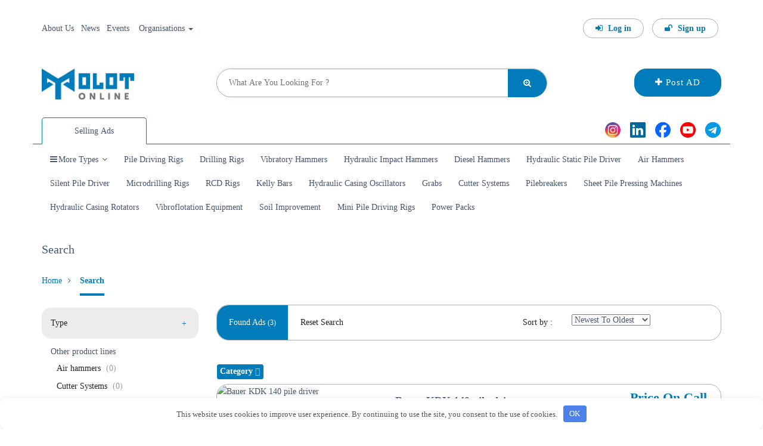

--- FILE ---
content_type: text/html; charset=UTF-8
request_url: https://molot.online/search-results/?cat_id=3739
body_size: 25268
content:
<!doctype html> <html lang="en-US" > <head> <meta charset="UTF-8"> <meta name="viewport" content="width=device-width, initial-scale=1, minimum-scale=1, maximum-scale=1"> <style id="adforest-custom-css"></style> <title>Search - MOLOT.ONLINE</title> <style>img:is([sizes="auto" i], [sizes^="auto," i]) { contain-intrinsic-size: 3000px 1500px }</style> <meta name="dc.title" content="Search - MOLOT.ONLINE"> <meta name="dc.relation" content="https://molot.online/search-results/"> <meta name="dc.source" content="https://molot.online/"> <meta name="dc.language" content="en_US"> <meta name="robots" content="index, follow, max-snippet:-1, max-image-preview:large, max-video-preview:-1"> <link rel="canonical" href="https://molot.online/search-results/"> <meta property="og:url" content="https://molot.online/search-results/"> <meta property="og:site_name" content="MOLOT.ONLINE"> <meta property="og:locale" content="en_US"> <meta property="og:type" content="article"> <meta property="article:author" content="https://www.facebook.com/molot.online/"> <meta property="article:publisher" content="https://www.facebook.com/molot.online/"> <meta property="og:title" content="Search - MOLOT.ONLINE"> <meta property="og:description" content=""> <meta property="og:image" content="https://molot.online/wp-content/uploads/2021/12/logo_2-1640x856px.png"> <meta property="og:image:secure_url" content="https://molot.online/wp-content/uploads/2021/12/logo_2-1640x856px.png"> <meta property="og:image:width" content="1640"> <meta property="og:image:height" content="856"> <meta name="twitter:card" content="summary"> <meta name="twitter:title" content="Search - MOLOT.ONLINE"> <meta name="twitter:description" content=""> <script type="application/ld+json">{"@context":"https:\/\/schema.org","name":"Breadcrumb","@type":"BreadcrumbList","itemListElement":[{"@type":"ListItem","position":1,"item":{"@type":"WebPage","id":"https:\/\/molot.online\/search-results\/#webpage","url":"https:\/\/molot.online\/search-results\/","name":"Search"}}]}</script> <link rel='stylesheet' id='wp-block-library-css' href='https://molot.online/wp-includes/css/dist/block-library/style.min.css' type='text/css' media='all'/> <style id='wpseopress-local-business-style-inline-css' type='text/css'> span.wp-block-wpseopress-local-business-field{margin-right:8px} </style> <style id='wpseopress-table-of-contents-style-inline-css' type='text/css'> .wp-block-wpseopress-table-of-contents li.active>a{font-weight:bold} </style> <style id='classic-theme-styles-inline-css' type='text/css'> /*! This file is auto-generated */ .wp-block-button__link{color:#fff;background-color:#32373c;border-radius:9999px;box-shadow:none;text-decoration:none;padding:calc(.667em + 2px) calc(1.333em + 2px);font-size:1.125em}.wp-block-file__button{background:#32373c;color:#fff;text-decoration:none} </style> <style id='global-styles-inline-css' type='text/css'> :root{--wp--preset--aspect-ratio--square: 1;--wp--preset--aspect-ratio--4-3: 4/3;--wp--preset--aspect-ratio--3-4: 3/4;--wp--preset--aspect-ratio--3-2: 3/2;--wp--preset--aspect-ratio--2-3: 2/3;--wp--preset--aspect-ratio--16-9: 16/9;--wp--preset--aspect-ratio--9-16: 9/16;--wp--preset--color--black: #000000;--wp--preset--color--cyan-bluish-gray: #abb8c3;--wp--preset--color--white: #ffffff;--wp--preset--color--pale-pink: #f78da7;--wp--preset--color--vivid-red: #cf2e2e;--wp--preset--color--luminous-vivid-orange: #ff6900;--wp--preset--color--luminous-vivid-amber: #fcb900;--wp--preset--color--light-green-cyan: #7bdcb5;--wp--preset--color--vivid-green-cyan: #00d084;--wp--preset--color--pale-cyan-blue: #8ed1fc;--wp--preset--color--vivid-cyan-blue: #0693e3;--wp--preset--color--vivid-purple: #9b51e0;--wp--preset--gradient--vivid-cyan-blue-to-vivid-purple: linear-gradient(135deg,rgba(6,147,227,1) 0%,rgb(155,81,224) 100%);--wp--preset--gradient--light-green-cyan-to-vivid-green-cyan: linear-gradient(135deg,rgb(122,220,180) 0%,rgb(0,208,130) 100%);--wp--preset--gradient--luminous-vivid-amber-to-luminous-vivid-orange: linear-gradient(135deg,rgba(252,185,0,1) 0%,rgba(255,105,0,1) 100%);--wp--preset--gradient--luminous-vivid-orange-to-vivid-red: linear-gradient(135deg,rgba(255,105,0,1) 0%,rgb(207,46,46) 100%);--wp--preset--gradient--very-light-gray-to-cyan-bluish-gray: linear-gradient(135deg,rgb(238,238,238) 0%,rgb(169,184,195) 100%);--wp--preset--gradient--cool-to-warm-spectrum: linear-gradient(135deg,rgb(74,234,220) 0%,rgb(151,120,209) 20%,rgb(207,42,186) 40%,rgb(238,44,130) 60%,rgb(251,105,98) 80%,rgb(254,248,76) 100%);--wp--preset--gradient--blush-light-purple: linear-gradient(135deg,rgb(255,206,236) 0%,rgb(152,150,240) 100%);--wp--preset--gradient--blush-bordeaux: linear-gradient(135deg,rgb(254,205,165) 0%,rgb(254,45,45) 50%,rgb(107,0,62) 100%);--wp--preset--gradient--luminous-dusk: linear-gradient(135deg,rgb(255,203,112) 0%,rgb(199,81,192) 50%,rgb(65,88,208) 100%);--wp--preset--gradient--pale-ocean: linear-gradient(135deg,rgb(255,245,203) 0%,rgb(182,227,212) 50%,rgb(51,167,181) 100%);--wp--preset--gradient--electric-grass: linear-gradient(135deg,rgb(202,248,128) 0%,rgb(113,206,126) 100%);--wp--preset--gradient--midnight: linear-gradient(135deg,rgb(2,3,129) 0%,rgb(40,116,252) 100%);--wp--preset--font-size--small: 13px;--wp--preset--font-size--medium: 20px;--wp--preset--font-size--large: 36px;--wp--preset--font-size--x-large: 42px;--wp--preset--spacing--20: 0.44rem;--wp--preset--spacing--30: 0.67rem;--wp--preset--spacing--40: 1rem;--wp--preset--spacing--50: 1.5rem;--wp--preset--spacing--60: 2.25rem;--wp--preset--spacing--70: 3.38rem;--wp--preset--spacing--80: 5.06rem;--wp--preset--shadow--natural: 6px 6px 9px rgba(0, 0, 0, 0.2);--wp--preset--shadow--deep: 12px 12px 50px rgba(0, 0, 0, 0.4);--wp--preset--shadow--sharp: 6px 6px 0px rgba(0, 0, 0, 0.2);--wp--preset--shadow--outlined: 6px 6px 0px -3px rgba(255, 255, 255, 1), 6px 6px rgba(0, 0, 0, 1);--wp--preset--shadow--crisp: 6px 6px 0px rgba(0, 0, 0, 1);}:where(.is-layout-flex){gap: 0.5em;}:where(.is-layout-grid){gap: 0.5em;}body .is-layout-flex{display: flex;}.is-layout-flex{flex-wrap: wrap;align-items: center;}.is-layout-flex > :is(*, div){margin: 0;}body .is-layout-grid{display: grid;}.is-layout-grid > :is(*, div){margin: 0;}:where(.wp-block-columns.is-layout-flex){gap: 2em;}:where(.wp-block-columns.is-layout-grid){gap: 2em;}:where(.wp-block-post-template.is-layout-flex){gap: 1.25em;}:where(.wp-block-post-template.is-layout-grid){gap: 1.25em;}.has-black-color{color: var(--wp--preset--color--black) !important;}.has-cyan-bluish-gray-color{color: var(--wp--preset--color--cyan-bluish-gray) !important;}.has-white-color{color: var(--wp--preset--color--white) !important;}.has-pale-pink-color{color: var(--wp--preset--color--pale-pink) !important;}.has-vivid-red-color{color: var(--wp--preset--color--vivid-red) !important;}.has-luminous-vivid-orange-color{color: var(--wp--preset--color--luminous-vivid-orange) !important;}.has-luminous-vivid-amber-color{color: var(--wp--preset--color--luminous-vivid-amber) !important;}.has-light-green-cyan-color{color: var(--wp--preset--color--light-green-cyan) !important;}.has-vivid-green-cyan-color{color: var(--wp--preset--color--vivid-green-cyan) !important;}.has-pale-cyan-blue-color{color: var(--wp--preset--color--pale-cyan-blue) !important;}.has-vivid-cyan-blue-color{color: var(--wp--preset--color--vivid-cyan-blue) !important;}.has-vivid-purple-color{color: var(--wp--preset--color--vivid-purple) !important;}.has-black-background-color{background-color: var(--wp--preset--color--black) !important;}.has-cyan-bluish-gray-background-color{background-color: var(--wp--preset--color--cyan-bluish-gray) !important;}.has-white-background-color{background-color: var(--wp--preset--color--white) !important;}.has-pale-pink-background-color{background-color: var(--wp--preset--color--pale-pink) !important;}.has-vivid-red-background-color{background-color: var(--wp--preset--color--vivid-red) !important;}.has-luminous-vivid-orange-background-color{background-color: var(--wp--preset--color--luminous-vivid-orange) !important;}.has-luminous-vivid-amber-background-color{background-color: var(--wp--preset--color--luminous-vivid-amber) !important;}.has-light-green-cyan-background-color{background-color: var(--wp--preset--color--light-green-cyan) !important;}.has-vivid-green-cyan-background-color{background-color: var(--wp--preset--color--vivid-green-cyan) !important;}.has-pale-cyan-blue-background-color{background-color: var(--wp--preset--color--pale-cyan-blue) !important;}.has-vivid-cyan-blue-background-color{background-color: var(--wp--preset--color--vivid-cyan-blue) !important;}.has-vivid-purple-background-color{background-color: var(--wp--preset--color--vivid-purple) !important;}.has-black-border-color{border-color: var(--wp--preset--color--black) !important;}.has-cyan-bluish-gray-border-color{border-color: var(--wp--preset--color--cyan-bluish-gray) !important;}.has-white-border-color{border-color: var(--wp--preset--color--white) !important;}.has-pale-pink-border-color{border-color: var(--wp--preset--color--pale-pink) !important;}.has-vivid-red-border-color{border-color: var(--wp--preset--color--vivid-red) !important;}.has-luminous-vivid-orange-border-color{border-color: var(--wp--preset--color--luminous-vivid-orange) !important;}.has-luminous-vivid-amber-border-color{border-color: var(--wp--preset--color--luminous-vivid-amber) !important;}.has-light-green-cyan-border-color{border-color: var(--wp--preset--color--light-green-cyan) !important;}.has-vivid-green-cyan-border-color{border-color: var(--wp--preset--color--vivid-green-cyan) !important;}.has-pale-cyan-blue-border-color{border-color: var(--wp--preset--color--pale-cyan-blue) !important;}.has-vivid-cyan-blue-border-color{border-color: var(--wp--preset--color--vivid-cyan-blue) !important;}.has-vivid-purple-border-color{border-color: var(--wp--preset--color--vivid-purple) !important;}.has-vivid-cyan-blue-to-vivid-purple-gradient-background{background: var(--wp--preset--gradient--vivid-cyan-blue-to-vivid-purple) !important;}.has-light-green-cyan-to-vivid-green-cyan-gradient-background{background: var(--wp--preset--gradient--light-green-cyan-to-vivid-green-cyan) !important;}.has-luminous-vivid-amber-to-luminous-vivid-orange-gradient-background{background: var(--wp--preset--gradient--luminous-vivid-amber-to-luminous-vivid-orange) !important;}.has-luminous-vivid-orange-to-vivid-red-gradient-background{background: var(--wp--preset--gradient--luminous-vivid-orange-to-vivid-red) !important;}.has-very-light-gray-to-cyan-bluish-gray-gradient-background{background: var(--wp--preset--gradient--very-light-gray-to-cyan-bluish-gray) !important;}.has-cool-to-warm-spectrum-gradient-background{background: var(--wp--preset--gradient--cool-to-warm-spectrum) !important;}.has-blush-light-purple-gradient-background{background: var(--wp--preset--gradient--blush-light-purple) !important;}.has-blush-bordeaux-gradient-background{background: var(--wp--preset--gradient--blush-bordeaux) !important;}.has-luminous-dusk-gradient-background{background: var(--wp--preset--gradient--luminous-dusk) !important;}.has-pale-ocean-gradient-background{background: var(--wp--preset--gradient--pale-ocean) !important;}.has-electric-grass-gradient-background{background: var(--wp--preset--gradient--electric-grass) !important;}.has-midnight-gradient-background{background: var(--wp--preset--gradient--midnight) !important;}.has-small-font-size{font-size: var(--wp--preset--font-size--small) !important;}.has-medium-font-size{font-size: var(--wp--preset--font-size--medium) !important;}.has-large-font-size{font-size: var(--wp--preset--font-size--large) !important;}.has-x-large-font-size{font-size: var(--wp--preset--font-size--x-large) !important;} :where(.wp-block-post-template.is-layout-flex){gap: 1.25em;}:where(.wp-block-post-template.is-layout-grid){gap: 1.25em;} :where(.wp-block-columns.is-layout-flex){gap: 2em;}:where(.wp-block-columns.is-layout-grid){gap: 2em;} :root :where(.wp-block-pullquote){font-size: 1.5em;line-height: 1.6;} </style> <link rel='stylesheet' id='contact-form-7-css' href='https://molot.online/wp-content/plugins/contact-form-7/includes/css/styles.css' type='text/css' media='all'/> <link rel='stylesheet' id='molot-events-css-css' href='https://molot.online/wp-content/plugins/molot-events-calendar/assets/css/molot-events.css' type='text/css' media='all'/> <link rel='stylesheet' id='widgetopts-styles-css' href='https://molot.online/wp-content/plugins/widget-options/assets/css/widget-options.css' type='text/css' media='all'/> <link rel='stylesheet' id='intlTelInputStyle-css' href='https://molot.online/wp-content/themes/adforest-child/js/libs/intl-tel-input/css/intlTelInput.min.css' type='text/css' media='all'/> <link rel='stylesheet' id='adforest-google_fonts-css' href='//fonts.googleapis.com/css?family=Source+Sans+Pro:400,400italic,600%7CQuicksand:400,500,600&#038;subset' type='text/css' media='all'/> <link rel='stylesheet' id='spectrum-colorpicker-css' href='https://molot.online/wp-content/themes/adforest/css/spectrum-colorpicker.css' type='text/css' media='all'/> <link rel='stylesheet' id='leaflet-css' href='https://molot.online/wp-content/themes/adforest/assets/leaflet/leaflet.css' type='text/css' media='all'/> <link rel='stylesheet' id='leaflet-search-css' href='https://molot.online/wp-content/themes/adforest/assets/leaflet/leaflet-search.min.css' type='text/css' media='all'/> <link rel='stylesheet' id='adforest-style-css' href='https://molot.online/wp-content/themes/adforest-child/style.css' type='text/css' media='all'/> <link rel='stylesheet' id='bootstrap-css' href='https://molot.online/wp-content/themes/adforest/css/bootstrap.css' type='text/css' media='all'/> <link rel='stylesheet' id='et-line-fonts-css' href='https://molot.online/wp-content/themes/adforest/css/et-line-fonts.css' type='text/css' media='all'/> <link rel='stylesheet' id='font-awesome-css' href='https://molot.online/wp-content/themes/adforest/css/font-awesome.css' type='text/css' media='all'/> <link rel='stylesheet' id='animate-css' href='https://molot.online/wp-content/themes/adforest/css/animate.min.css' type='text/css' media='all'/> <link rel='stylesheet' id='file-input-css' href='https://molot.online/wp-content/themes/adforest/css/fileinput.css' type='text/css' media='all'/> <link rel='stylesheet' id='flaticon-css' href='https://molot.online/wp-content/themes/adforest/css/flaticon.css' type='text/css' media='all'/> <link rel='stylesheet' id='adforest-select2-css' href='https://molot.online/wp-content/themes/adforest/css/select2.min.css' type='text/css' media='all'/> <link rel='stylesheet' id='nouislider-css' href='https://molot.online/wp-content/themes/adforest/css/nouislider.min.css' type='text/css' media='all'/> <link rel='stylesheet' id='owl-carousel-css' href='https://molot.online/wp-content/themes/adforest/css/owl.carousel.css' type='text/css' media='all'/> <link rel='stylesheet' id='owl-theme-css' href='https://molot.online/wp-content/themes/adforest/css/owl.theme.css' type='text/css' media='all'/> <link rel='stylesheet' id='lightslider-css' href='https://molot.online/wp-content/themes/adforest/css/lightslider.css' type='text/css' media='all'/> <link rel='stylesheet' id='toastr-css' href='https://molot.online/wp-content/themes/adforest/css/toastr.min.css' type='text/css' media='all'/> <link rel='stylesheet' id='minimal-css' href='https://molot.online/wp-content/themes/adforest/skins/minimal/minimal.css' type='text/css' media='all'/> <link rel='stylesheet' id='adforest-fancybox-css' href='https://molot.online/wp-content/themes/adforest/css/jquery.fancybox.min.css' type='text/css' media='all'/> <link rel='stylesheet' id='popup-video-iframe-css' href='https://molot.online/wp-content/themes/adforest/css/YouTubePopUp.css' type='text/css' media='all'/> <link rel='stylesheet' id='adforest-theme-modern-css' href='https://molot.online/wp-content/themes/adforest/css/modern.css' type='text/css' media='all'/> <link rel='stylesheet' id='adforest-theme-ltr-css' href='https://molot.online/wp-content/themes/adforest/css/adforest-theme-ltr.css' type='text/css' media='all'/> <link rel='stylesheet' id='shop-theme-css' href='https://molot.online/wp-content/themes/adforest/css/theme.css' type='text/css' media='all'/> <link rel='stylesheet' id='adforest-blog-css' href='https://molot.online/wp-content/themes/adforest/css/blog.css' type='text/css' media='all'/> <link rel='stylesheet' id='slider-css' href='https://molot.online/wp-content/themes/adforest/css/adforest-main-theme.css' type='text/css' media='all'/> <link rel='stylesheet' id='defualt-color-css' href='https://molot.online/wp-content/themes/adforest/css/colors/blue.css' type='text/css' media='all'/> <link rel='stylesheet' id='fancybox-css' href='https://molot.online/wp-content/plugins/easy-fancybox/fancybox/1.5.4/jquery.fancybox.min.css' type='text/css' media='screen'/> <style id='fancybox-inline-css' type='text/css'> #fancybox-content{border-color:#ffffff;}#fancybox-title,#fancybox-title-float-main{color:#fff} </style> <link rel='stylesheet' id='mm-compiled-options-mobmenu-css' href='https://molot.online/wp-content/uploads/dynamic-mobmenu.css' type='text/css' media='all'/> <link rel='stylesheet' id='cssmobmenu-icons-css' href='https://molot.online/wp-content/plugins/mobile-menu/includes/css/mobmenu-icons.css' type='text/css' media='all'/> <link rel='stylesheet' id='cssmobmenu-css' href='https://molot.online/wp-content/plugins/mobile-menu/includes/css/mobmenu.css' type='text/css' media='all'/> <script type="text/javascript" src="https://molot.online/wp-content/themes/adforest-child/js/libs/intl-tel-input/js/intlTelInput.min.js" id="intlTelInput-js"></script> <script type="text/javascript" src="https://molot.online/wp-includes/js/jquery/jquery.min.js" id="jquery-core-js"></script> <script type="module" src="https://molot.online/wp-content/themes/adforest-child/js/custom.js"></script><script type="text/javascript" src="https://molot.online/wp-content/themes/adforest/assets/leaflet/leaflet.js" id="leaflet-js"></script> <script type="text/javascript" src="https://molot.online/wp-content/themes/adforest/assets/leaflet/leaflet.markercluster.js" id="leaflet-markercluster-js"></script> <script type="text/javascript" src="https://molot.online/wp-content/themes/adforest/assets/leaflet/leaflet-search.min.js" id="leaflet-search-js"></script> <!--[if lt IE 9]> <script type="text/javascript" src="https://molot.online/wp-content/themes/adforest/js/html5shiv.min.js" id="adforest-maxcdn1-js"></script> <![endif]--> <!--[if lt IE 9]> <script type="text/javascript" src="https://molot.online/wp-content/themes/adforest/js/respond.min.js" id="adforest-maxcdn2-js"></script> <![endif]--> <script type="text/javascript" src="https://molot.online/wp-content/themes/adforest/js/perfect-scrollbar.js" id="adforest-perfect-scrollbar-js"></script> <!-- Google tag (gtag.js) snippet added by Site Kit --> <!-- Google Analytics snippet added by Site Kit --> <script type="text/javascript" src="https://www.googletagmanager.com/gtag/js?id=GT-TB7DXWK" id="google_gtagjs-js" async></script> <script type="text/javascript" id="google_gtagjs-js-after">
/* <![CDATA[ */
window.dataLayer = window.dataLayer || [];function gtag(){dataLayer.push(arguments);}
gtag("set","linker",{"domains":["molot.online"]});
gtag("js", new Date());
gtag("set", "developer_id.dZTNiMT", true);
gtag("config", "GT-TB7DXWK");
/* ]]> */
</script> <script type="text/javascript" src="https://molot.online/wp-content/plugins/mobile-menu/includes/js/mobmenu.js" id="mobmenujs-js"></script> <link rel='shortlink' href='https://molot.online/?p=29'/> <style>.pseudo-clearfy-link { color: #008acf; cursor: pointer;}.pseudo-clearfy-link:hover { text-decoration: none;}</style><style type="text/css" id="filter-everything-inline-css">.wpc-orderby-select{width:100%}.wpc-filters-open-button-container{display:none}.wpc-debug-message{padding:16px;font-size:14px;border:1px dashed #ccc;margin-bottom:20px}.wpc-debug-title{visibility:hidden}.wpc-button-inner,.wpc-chip-content{display:flex;align-items:center}.wpc-icon-html-wrapper{position:relative;margin-right:10px;top:2px}.wpc-icon-html-wrapper span{display:block;height:1px;width:18px;border-radius:3px;background:#2c2d33;margin-bottom:4px;position:relative}span.wpc-icon-line-1:after,span.wpc-icon-line-2:after,span.wpc-icon-line-3:after{content:"";display:block;width:3px;height:3px;border:1px solid #2c2d33;background-color:#fff;position:absolute;top:-2px;box-sizing:content-box}span.wpc-icon-line-3:after{border-radius:50%;left:2px}span.wpc-icon-line-1:after{border-radius:50%;left:5px}span.wpc-icon-line-2:after{border-radius:50%;left:12px}body .wpc-filters-open-button-container a.wpc-filters-open-widget,body .wpc-filters-open-button-container a.wpc-open-close-filters-button{display:inline-block;text-align:left;border:1px solid #2c2d33;border-radius:2px;line-height:1.5;padding:7px 12px;background-color:transparent;color:#2c2d33;box-sizing:border-box;text-decoration:none!important;font-weight:400;transition:none;position:relative}@media screen and (max-width:768px){.wpc_show_bottom_widget .wpc-filters-open-button-container,.wpc_show_open_close_button .wpc-filters-open-button-container{display:block}.wpc_show_bottom_widget .wpc-filters-open-button-container{margin-top:1em;margin-bottom:1em}}</style> <meta name="generator" content="Powered by WPBakery Page Builder - drag and drop page builder for WordPress."/> <style>.breadcrumb {list-style:none;margin:0;padding-inline-start:0;}.breadcrumb li {margin:0;display:inline-block;position:relative;}.breadcrumb li::after{content:' > ';margin-left:5px;margin-right:5px;}.breadcrumb li:last-child::after{display:none}</style><link rel="icon" href="https://molot.online/wp-content/uploads/2021/12/cropped-logo-32x32.webp" sizes="32x32"/> <link rel="icon" href="https://molot.online/wp-content/uploads/2021/12/cropped-logo-192x192.webp" sizes="192x192"/> <link rel="apple-touch-icon" href="https://molot.online/wp-content/uploads/2021/12/cropped-logo-180x180.webp"/> <meta name="msapplication-TileImage" content="https://molot.online/wp-content/uploads/2021/12/cropped-logo-270x270.webp"/> <style type="text/css" id="wp-custom-css"> ul.menu-links li a { text-transform: capitalize !important; } h4.data-filter-section-title { font-size: 15px; font-weight: normal; color: #000000; text-align: left; background: #ECECEC; padding: 15px; border-radius: 15px; margin-bottom: -3px; } .mdf_front_toggle { float: right; color: #007CBA; font-weight: bolder; font-size: 37px; } .heading-panel { margin-bottom: 10px; } h4.data-filter-section-title, .ad-archive-desc .last-updated, .arrowsign, .seller-public-profile-text-area, .sidebar .widget-content .ad-type{ display: none; } .select2-container--default .select2-selection--single { background-color: #ECECEC; border: 0 !important; border-radius: 0; padding: 0px 10px; border-radius: 15px !important; height: 44px; } h5.data-filter-section-title { font-size: 15px !important; color: #21759B !important; font-style: inherit !important; } .posts-masonry .blog-post:hover { box-shadow: 4px 6px 5px 0 rgb(0 0 0 / 30%); transition:0.5s; } .mega-menu .menu-links > li > a:hover, .mega-menu .drop-down a:hover, .mega-menu .drop-down-tab-bar a:hover{ font-weight: 800 !important; } input#adforest_contact_number { padding-left: 80px !important; } .ads-list-archive .col-lg-4.col-md-4.col-sm-4.no-padding{ height: 238px; max-height: 100%; width: 33%; overflow:hidden; } .ad-archive-img a{ height: 238px; max-height: 100%; min-width:100%; display: inline-block; } .ad-archive-img a img{ min-height: 100%; min-width: 100%; width: auto; height: auto; max-width: fit-content; } .prop-newest-image { height: 200px; } .taxonomy-description { margin-left: 15px; } .prop-newest-main-section .prop-newest-image img { border-radius: 12px 12px 0 0; min-height: 200px; min-width: 100%; width: auto; max-width: fit-content; } .prop-estate-links img{ min-height: 32px !important; } .prop-estate-text-section a h2{ height: 88px; } .category-grid-box-1 .image{ height: 200px; } .mob-samsung-latest-product { height: 120px; display: block; overflow: hidden; } span.tgbotmark { position: absolute; right: 63px; font-size: 10px; font-weight: 600; bottom: -5px; color: #007cba; } .rating, .seller-public-profile .seller-public-profile-star-icons{ display:none; } form#sb-login-form .password-control { margin-top: -25px; margin-right: 10px; } #ad_post_form .dropzone { border: 3px dotted #e1e1e1; background: url(/wp-content/uploads/2021/12/plus.png); background-position: center center; background-repeat: no-repeat; } .wpc-filter-layout-dropdown .select2-container--default .select2-selection--single .select2-selection__arrow, .wpc-sorting-form .select2-container--default .select2-selection--single .select2-selection__arrow{ height: 75%; } .panel-body.countries span { display: none; } .panel-body.countries:before { content: 'Selected country:'; display: contents; font-weight: 700; } .line-soc img { max-height: 40px; margin-top: 13px; margin-left: 10px; } .line-soc-top img{ max-height: 28px; margin-left: 10px; margin-top: 7px; } .line-soc-top{ text-align:right; } @media (min-width: 992px){ section.section-padding.error-page.pattern-bgs.gray .col-md-push-4 { float: right; left:0; } .col-md-4{ float: left; } /* Только архив News: убираем служебный заголовок и крошки темы */ body.post-type-archive-news .page-header-area, body.post-type-archive-news .small-breadcrumb { display: none !important; } </style> <style>.clearfy-cookie { position:fixed; left:0; right:0; bottom:0; padding:12px; color:#555555; background:#ffffff; box-shadow:0 3px 20px -5px rgba(41, 44, 56, 0.2); z-index:9999; font-size: 13px; border-radius: 12px; transition: .3s; }.clearfy-cookie--left { left: 20px; bottom: 20px; right: auto; max-width: 400px; margin-right: 20px; }.clearfy-cookie--right { left: auto; bottom: 20px; right: 20px; max-width: 400px; margin-left: 20px; }.clearfy-cookie.clearfy-cookie-hide { transform: translateY(150%) translateZ(0); opacity: 0; }.clearfy-cookie-container { max-width:1170px; margin:0 auto; text-align:center; }.clearfy-cookie-accept { background:#4b81e8; color:#fff; border:0; padding:.2em .8em; margin: 0 0 0 .5em; font-size: 13px; border-radius: 4px; cursor: pointer; }.clearfy-cookie-accept:hover,.clearfy-cookie-accept:focus { opacity: .9; }</style><noscript><style> .wpb_animate_when_almost_visible { opacity: 1; }</style></noscript> <script src="https://use.fontawesome.com/fdefecec43.js"></script> </head> <body class="page-template page-template-page-search page-template-page-search-php page page-id-29 user-registration-page mob-menu-slideout-over wpb-js-composer js-comp-ver-6.2.0 vc_responsive"> <div class="color-switcher" id="choose_color"><a href="javascript:void(0)" class="picker_close"><i class="fa fa-gear"></i></a><h5>Style Switcher</h5> <div class="theme-colours"><p> Choose Colour style </p> <ul> <li><a href="#." class="defualt" id="defualt"></a></li> <li> <a href="#." class="green" id="green"></a></li> <li> <a href="#." class="blue" id="blue"></a></li> <li> <a href="#." class="red" id="red"></a></li> <li> <a href="#." class="dark-red" id="dark-red"></a></li> <li> <a href="#." class="sea-green" id="sea-green"></a></li> </ul> </div> <div class="clearfix"> </div> </div> <div class="loading" id="sb_loading">&#8230;</div> <div class="sb-top-bar_notification"> <span> For a better experience please change your browser to CHROME, FIREFOX, OPERA or Internet Explorer. </span> </div> <!-- Top Bar --> <div class="sb-header-top1"> <div class="container"> <div class="row"> <!-- Header Top Left --> <div class="sb-top-left col-md-8 col-sm-6 col-xs-12"> <ul class="list-unstyled list-inline flo-left"> <li><a href="https://molot.online/about-us/">About Us</a></li><li><a href="https://molot.online/news/">News</a></li><li><a href="https://molot.online/foundation-events/">Events</a></li> <li class="dropdown"><a class="dropdown-toggle waves-effect waves-light" data-toggle="dropdown" href="#" aria-expanded="true">Organisations <span class="caret"></span></a> <ul class="dropdown-menu"> <li><a href="/category/construction-companies/">Construction companies</a></li> <li><a href="/category/manufacturers/">Manufacturers</a></li> <li><a href="/category/trading-companies/">Trading Companies</a></li> <!--<li><a href="/category/other-companies/">Other companies</a></li>--> <!--<li><a href="/search-results/?ad_type=Запрос">Inquiries</a></li>--> <!--<li><a href="/exhibitionsconferences/">Exhibitions & Conferences</a></li>--> <li><a href="/category/associations/">Associations</a></li> <!--<li><a href="/forum/">Forum</a></li>--> </ul> </li> </ul> <div class="sb-mob-top-bar-location"> </div> </div> <!-- Header Top Right Social --> <div class="sb-top-right col-md-4 col-sm-6 col-xs-12 "> <div class="flo-right "> <ul class="list-unstyled list-inline"> <li class="sb-notify-not"></li> <li> <a href="https://molot.online/login/"> <i class="fa fa-sign-in"></i> Log in </a> </li> <li> <a href="https://molot.online/register/"> <i class="fa fa-unlock" aria-hidden="true"></i> Sign up </a> </li> </ul> </div> </div> </div> </div> </div> <!--adforest-header--> <div class="clearfix"></div> <div class="sb-modern4-header"> <section class="sb-bk-search-area"> <div class="container"> <div class="row"> <div class="col-lg-2 col-xs-12 col-sm-3 col-md-2"> <div class="bk-srch-logo"> <a href="https://molot.online/"> <img src="https://molot.online/wp-content/uploads/2021/12/logo.webp" alt="Site Logo" id="sb_site_logo"> </a> </div> </div> <div class="col-lg-6 col-sm-5 col-xs-6 col-md-6 col-lg-offset-1 col-md-offset-1"> <form action="https://molot.online/search-results/"> <div class="sb-bk-new-srch-area"> <div class="form-group"> <input placeholder="What Are You Looking For ?" type="text" name="ad_title" value="" autocomplete="off"> <div class="sb-bk-submit-form"> <button class="btn-theme" type="submit"><i class="fa fa-search-plus"></i></button> </div> </div> </div> </form> </div> <div class="col-lg-3 col-xs-6 col-sm-4 col-md-3 col-lg-offset-1"> <div class="sb-bk-side-btns"> <div class="sb-dec-top-ad-post"> <a class="btn btn-theme" href="https://molot.online/login"><i class="fa fa-plus"></i> Post AD</a> </div> </div> </div> </div> </div> </section> <div class="container cent rent-sale "> <div class="row"> <div class="col-md-6"> <a href="/search-results/"><button class="sale" id="sale">Selling Ads</button></a> <!--<a href="/search-results/?ad_type=Rent"><button class="rent" id="rent">Rent</button></a>--> </div> <div class="col-md-6 line-soc-top"> <a href="https://www.instagram.com/_molot.online_/" target="_blank"><img src="/wp-content/uploads/2021/12/doc_2025-02-25_12-52-10.webp" alt="instagram"></a> <a href="http://linkedin.com/company/molotonline" target="_blank"><img src="/wp-content/uploads/2021/12/4.webp" alt="linkedin"></a> <a href="https://www.facebook.com/molot.online/" target="_blank"><img src="/wp-content/uploads/2021/12/2-1.webp" alt="facebook"></a> <a href="https://www.youtube.com/@MOLOTONLINE/" target="_blank"><img src="/wp-content/uploads/2021/12/6.webp" alt="youtube"></a> <a href="https://t.me/deep_foundation_drilling_piling" target="_blank"><img src="/wp-content/uploads/2021/12/3-1.webp" alt="telegram"></a> </div> </div> </div> <div class="sb-latest-book-menu"> <div class="sb-sprt-header"> <div class="sb-srvs-top-header"> <div class="sb-top-header-3"> <div class="sb-top-header"> <nav id="menu-1" class="mega-menu menu-2"> <!-- menu list items container --> <section class="menu-list-items"> <div class="container"> <div class="row"> <div class="col-lg-12 col-md-12"> <ul class="menu-logo"> <li class="menu-separator dropdown"> <a class="dropdown-toggle" data-toggle="dropdown" href="#" role="button" aria-haspopup="true" aria-expanded="false"> <div class="book-menu-list-items"> <i class="fa fa-bars"></i> </div> All Categories </a> <ul class="dropdown-menu"> <li><a href="javascript:void(0)">Select Category</a></li><li><a href="https://molot.online/ad_category/air-hammers/">Air hammers</a></li><li><a href="https://molot.online/ad_category/cutter-systems/">Cutter Systems</a></li><li><a href="https://molot.online/ad_category/diesel-hammers/">Diesel hammers</a></li><li><a href="https://molot.online/ad_category/drilling-rigs/">Drilling rigs</a></li><li><a href="https://molot.online/ad_category/dth-hummers/">DTH hummers</a></li><li><a href="https://molot.online/ad_category/duty-cycle-cranes/">Duty cycle cranes</a></li><li><a href="https://molot.online/ad_category/grabs/">Grabs</a></li><li><a href="https://molot.online/ad_category/hydraulic-casing-oscillators/">Hydraulic casing oscillators</a></li><li><a href="https://molot.online/ad_category/hydraulic-casing-rotators/">Hydraulic casing rotators</a></li><li><a href="https://molot.online/ad_category/hydraulic-impact-hammers/">Hydraulic impact hammers</a></li><li><a href="https://molot.online/ad_category/hydraulic-static-pile-driver/">Hydraulic Static Pile Driver</a></li><li><a href="https://molot.online/ad_category/kelly-bars/">Kelly bars</a></li><li><a href="https://molot.online/ad_category/microdrilling-rigs/">Microdrilling rigs</a></li><li><a href="https://molot.online/ad_category/mini-pile-driving-rigs/">Mini pile driving rigs</a></li><li><a href="https://molot.online/ad_category/other-product-lines/">Other product lines</a></li><li><a href="https://molot.online/ad_category/pile-driver/">Pile driver</a></li><li><a href="https://molot.online/ad_category/pile-drivers/">Pile Drivers</a></li><li><a href="https://molot.online/ad_category/piling-rigs/">Pile driving rigs</a></li><li><a href="https://molot.online/ad_category/pilebreakers/">Pilebreakers</a></li><li><a href="https://molot.online/ad_category/power-packs/">Power packs</a></li><li><a href="https://molot.online/ad_category/drilling-rigs-rcd/">RCD rigs</a></li><li><a href="https://molot.online/ad_category/resonator/">Resonator</a></li><li><a href="https://molot.online/ad_category/ring-vibrators/">Ring vibrators</a></li><li><a href="https://molot.online/ad_category/rotary-heads/">Rotary heads</a></li><li><a href="https://molot.online/ad_category/sheet-pile-extraction/">Sheet Pile Extraction</a></li><li><a href="https://molot.online/ad_category/sheet-pile-pressing-machines/">Sheet Pile Pressing Machines</a></li><li><a href="https://molot.online/ad_category/silent-pile-driver/">Silent pile driver</a></li><li><a href="https://molot.online/ad_category/soil-improvement/">Soil improvement</a></li><li><a href="https://molot.online/ad_category/vibratory-hammers/">Vibratory hammers</a></li><li><a href="https://molot.online/ad_category/vibroflotation-equipment/">Vibroflotation Equipment</a></li><li><a href="https://molot.online/ad_category/wick-drain/">Wick Drain</a></li> </ul> </li> </ul> <ul class="menu-links"><li><a href="#"> <i class="fa fa-bars"></i>More Types <i class="fa fa-angle-down fa-indicator"></i></a><div class="drop-down grid-col-12"><div class="grid-row"><div class="grid-col-3"><ul><li><a href="https://molot.online/ad_category/piling-rigs/"><i class="fa fa-angle-right fa-indicator"></i>Pile driving rigs </a></li><li><a href="https://molot.online/ad_category/drilling-rigs/"><i class="fa fa-angle-right fa-indicator"></i>Drilling rigs </a></li><li><a href="https://molot.online/ad_category/vibratory-hammers/"><i class="fa fa-angle-right fa-indicator"></i>Vibratory hammers </a></li><li><a href="https://molot.online/ad_category/hydraulic-impact-hammers/"><i class="fa fa-angle-right fa-indicator"></i>Hydraulic impact hammers </a></li><li><a href="https://molot.online/ad_category/diesel-hammers/"><i class="fa fa-angle-right fa-indicator"></i>Diesel hammers </a></li><li><a href="https://molot.online/ad_category/air-hammers/"><i class="fa fa-angle-right fa-indicator"></i>Air hammers </a></li><li><a href="https://molot.online/ad_category/hydraulic-static-pile-driver/"><i class="fa fa-angle-right fa-indicator"></i>Hydraulic Static Pile Driver </a></li><li><a href="https://molot.online/ad_category/silent-pile-driver/"><i class="fa fa-angle-right fa-indicator"></i>Silent pile driver </a></li></ul></div><div class="grid-col-3"><ul><li><a href="https://molot.online/ad_category/sheet-pile-pressing-machines/"><i class="fa fa-angle-right fa-indicator"></i>Sheet Pile Pressing Machines </a></li><li><a href="https://molot.online/ad_category/drilling-rigs-rcd/"><i class="fa fa-angle-right fa-indicator"></i>RCD rigs </a></li><li><a href="https://molot.online/ad_category/microdrilling-rigs/"><i class="fa fa-angle-right fa-indicator"></i>Microdrilling rigs </a></li><li><a href="https://molot.online/ad_category/mini-pile-driving-rigs/"><i class="fa fa-angle-right fa-indicator"></i>Mini pile driving rigs </a></li><li><a href="https://molot.online/ad_category/kelly-bars/"><i class="fa fa-angle-right fa-indicator"></i>Kelly bars </a></li><li><a href="https://molot.online/ad_category/hydraulic-casing-oscillators/"><i class="fa fa-angle-right fa-indicator"></i>Hydraulic casing oscillators </a></li><li><a href="https://molot.online/ad_category/hydraulic-casing-rotators/"><i class="fa fa-angle-right fa-indicator"></i>Hydraulic casing rotators </a></li></ul></div><div class="grid-col-3"><ul><li><a href="https://molot.online/ad_category/grabs/"><i class="fa fa-angle-right fa-indicator"></i>Grabs </a></li><li><a href="https://molot.online/ad_category/cutter-systems/"><i class="fa fa-angle-right fa-indicator"></i>Cutter Systems </a></li><li><a href="https://molot.online/ad_category/pilebreakers/"><i class="fa fa-angle-right fa-indicator"></i>Pilebreakers </a></li><li><a href="https://molot.online/ad_category/rotary-heads/"><i class="fa fa-angle-right fa-indicator"></i>Rotary heads </a></li><li><a href="https://molot.online/ad_category/dth-hummers/"><i class="fa fa-angle-right fa-indicator"></i>DTH hummers </a></li><li><a href="https://molot.online/ad_category/soil-improvement/"><i class="fa fa-angle-right fa-indicator"></i>Soil improvement </a></li><li><a href="https://molot.online/ad_category/vibroflotation-equipment/"><i class="fa fa-angle-right fa-indicator"></i>Vibroflotation Equipment </a></li></ul></div><div class="grid-col-3"><ul><li><a href="https://molot.online/ad_category/duty-cycle-cranes/"><i class="fa fa-angle-right fa-indicator"></i>Duty cycle cranes </a></li><li><a href="https://molot.online/ad_category/power-packs/"><i class="fa fa-angle-right fa-indicator"></i>Power packs </a></li><li><a href="https://molot.online/ad_category/resonator/"><i class="fa fa-angle-right fa-indicator"></i>Resonator </a></li><li><a href="https://molot.online/ad_category/ring-vibrators/"><i class="fa fa-angle-right fa-indicator"></i>Ring vibrators </a></li><li><a href="https://molot.online/ad_category/wick-drain/"><i class="fa fa-angle-right fa-indicator"></i>Wick Drain </a></li><li><a href="https://molot.online/ad_category/sheet-pile-extraction/"><i class="fa fa-angle-right fa-indicator"></i>Sheet Pile Extraction </a></li><li><a href="https://molot.online/ad_category/other-product-lines/"><i class="fa fa-angle-right fa-indicator"></i>Other product lines </a></li></ul></div></div></div></li><li><a href="https://molot.online/ad_category/piling-rigs/">Pile driving rigs </a></li><li><a href="https://molot.online/ad_category/drilling-rigs/">Drilling rigs </a></li><li><a href="https://molot.online/ad_category/vibratory-hammers/">Vibratory hammers </a></li><li><a href="https://molot.online/ad_category/hydraulic-impact-hammers/">Hydraulic impact hammers </a></li><li><a href="https://molot.online/ad_category/diesel-hammers/">Diesel hammers </a></li><li><a href="https://molot.online/ad_category/hydraulic-static-pile-driver/">Hydraulic Static Pile Driver </a></li><li><a href="https://molot.online/ad_category/air-hammers/">Air hammers </a></li><li><a href="https://molot.online/ad_category/silent-pile-driver/">Silent pile driver </a></li><li><a href="https://molot.online/ad_category/microdrilling-rigs/">Microdrilling rigs </a></li><li><a href="https://molot.online/ad_category/drilling-rigs-rcd/">RCD rigs </a></li><li><a href="https://molot.online/ad_category/kelly-bars/">Kelly bars </a></li><li><a href="https://molot.online/ad_category/hydraulic-casing-oscillators/">Hydraulic casing oscillators </a></li><li><a href="https://molot.online/ad_category/grabs/">Grabs </a></li><li><a href="https://molot.online/ad_category/cutter-systems/">Cutter Systems </a></li><li><a href="https://molot.online/ad_category/pilebreakers/">Pilebreakers </a></li><li><a href="https://molot.online/ad_category/sheet-pile-pressing-machines/">Sheet Pile Pressing Machines </a></li><li><a href="https://molot.online/ad_category/hydraulic-casing-rotators/">Hydraulic casing rotators </a></li><li><a href="https://molot.online/ad_category/vibroflotation-equipment/">Vibroflotation Equipment </a></li><li><a href="https://molot.online/ad_category/soil-improvement/">Soil improvement </a></li><li><a href="https://molot.online/ad_category/mini-pile-driving-rigs/">Mini pile driving rigs </a></li><li><a href="https://molot.online/ad_category/power-packs/">Power packs </a></li></ul> </div> </div> </div> </section> </nav> </div> </div> </div> </div> </div> </div> <div class="page-header-area"> <div class="container"> <div class="row"> <div class="col-lg-12 col-md-12 col-sm-12 col-xs-12"> <div class="header-page"> <h1>Search</h1> </div> </div> </div> </div> </div> <div class="small-breadcrumb"> <div class="container"> <div class=" breadcrumb-link"> <ul> <li> <a href="https://molot.online/"> Home </a> </li> <li class="active"> <a href="javascript:void(0);" class="active"> Search </a> </li> </ul> </div> </div> </div> <!-- Google Tag Manager --> <script>(function(w,d,s,l,i){w[l]=w[l]||[];w[l].push({'gtm.start':
new Date().getTime(),event:'gtm.js'});var f=d.getElementsByTagName(s)[0],
j=d.createElement(s),dl=l!='dataLayer'?'&l='+l:'';j.async=true;j.src=
'https://www.googletagmanager.com/gtm.js?id='+i+dl;f.parentNode.insertBefore(j,f);
})(window,document,'script','dataLayer','GTM-P2JPC7D5');</script> <!-- End Google Tag Manager --> <!-- Google Tag Manager (noscript) --> <noscript><iframe src="https://www.googletagmanager.com/ns.html?id=GTM-P2JPC7D5" height="0" width="0" style="display:none;visibility:hidden"></iframe></noscript> <!-- End Google Tag Manager (noscript) --> <div class="container"> </div> <script>
	   function adforest_location() {
	   var options = {
                types: [],
                
               };
      var input = document.getElementById('sb_user_address');
      var action_on_complete	= '';
      var autocomplete = new google.maps.places.Autocomplete(input, options);
	  if( action_on_complete )
	  {
	   new google.maps.event.addListener(autocomplete, 'place_changed', function() {
	  // document.getElementById('sb_loading').style.display	= 'block';
    var place = autocomplete.getPlace();
	document.getElementById('ad_map_lat').value = place.geometry.location.lat();
	document.getElementById('ad_map_long').value = place.geometry.location.lng();
	var markers = [
        {
            'title': '',
            'lat': place.geometry.location.lat(),
            'lng': place.geometry.location.lng(),
        },
    ];

	my_g_map(markers);
	//document.getElementById('sb_loading').style.display	= 'none';
});
	   }

   }
   </script><div class="main-content-area clearfix"> <!-- =-=-=-=-=-=-= Latest Ads =-=-=-=-=-=-= --> <section class="section-padding gray"> <!-- Main Container --> <div class="container"> <!-- Row --> <div class="row"> <!-- Left Sidebar --> <div class="col-md-3 col-sx-12"> <!-- Sidebar Widgets --> <div class="sidebar"> <!-- Panel group --> <div class="panel-group" id="accordion" role="tablist" aria-multiselectable="true"> <div class="panel panel-default"> <!-- Heading --> <!-- <div class="panel-heading" role="tab" id="headingFive"> <h4 class="panel-title"> <a class="collapsed" role="button" data-toggle="collapse" data-parent="#accordion" href="#collapseFive" aria-expanded="true" aria-controls="collapseFive"> <i class="more-less glyphicon glyphicon-plus"></i> Ad Search </a> </h4> </div> --> <form method="get" action="https://molot.online/search-results/" > <!-- Content --> <div id="collapseFive" class="panel-collapse collapse " role="tabpanel" aria-labelledby="headingFive"> <div class="panel-body"> <div class="search-widget"> <input placeholder="search" type="text" name="ad_title" value="" autocomplete="off" class="titlesearch"> <button type="submit"><i class="fa fa-search"></i></button> </div> </div> </div> <input type="hidden" name="cat_id" value="3739"/> </form> </div> <div class="panel panel-default"> <!-- Heading --> <div class="panel-heading" role="tab" id="headingOne"> <!-- Title --> <h4 class="panel-title"> <a role="button" data-toggle="collapse" data-parent="#accordion" href="#collapseOne" aria-expanded="true" aria-controls="collapseOne"> <i class="more-less glyphicon glyphicon-plus"></i> Type </a> </h4> <!-- Title End --> </div> <!-- Content --> <form method="get" id="search_cats_w" action="https://molot.online/search-results/"> <div id="collapseOne" class="panel-collapse collapse in" role="tabpanel" aria-labelledby="headingOne"> <div class="panel-body categories"> Other product lines <ul> <li> <a href="javascript:void(0);" data-cat-id="3724"> <i ></i> Air hammers <span>(0)</span> </a> </li> <li> <a href="javascript:void(0);" data-cat-id="3732"> <i ></i> Cutter Systems <span>(0)</span> </a> </li> <li> <a href="javascript:void(0);" data-cat-id="3723"> <i ></i> Diesel hammers <span>(1)</span> </a> </li> <li> <a href="javascript:void(0);" data-cat-id="3720"> <i ></i> Drilling rigs <span>(24)</span> </a> </li> <li> <a href="javascript:void(0);" data-cat-id="3735"> <i ></i> DTH hummers <span>(0)</span> </a> </li> <li> <a href="javascript:void(0);" data-cat-id="3736"> <i ></i> Duty cycle cranes <span>(0)</span> </a> </li> <li> <a href="javascript:void(0);" data-cat-id="3731"> <i ></i> Grabs <span>(1)</span> </a> </li> <li> <a href="javascript:void(0);" data-cat-id="3730"> <i ></i> Hydraulic casing oscillators <span>(3)</span> </a> </li> <li> <a href="javascript:void(0);" data-cat-id="3932"> <i ></i> Hydraulic casing rotators <span>(0)</span> </a> </li> <li> <a href="javascript:void(0);" data-cat-id="3722"> <i ></i> Hydraulic impact hammers <span>(4)</span> </a> </li> <li> <a href="javascript:void(0);" data-cat-id="3725"> <i ></i> Hydraulic Static Pile Driver <span>(0)</span> </a> </li> <li> <a href="javascript:void(0);" data-cat-id="3729"> <i ></i> Kelly bars <span>(1)</span> </a> </li> <li> <a href="javascript:void(0);" data-cat-id="3727"> <i ></i> Microdrilling rigs <span>(5)</span> </a> </li> <li> <a href="javascript:void(0);" data-cat-id="3931"> <i ></i> Mini pile driving rigs <span>(0)</span> </a> </li> <li> <a href="javascript:void(0);" data-cat-id="3739"> <i ></i> Other product lines <span>(3)</span> </a> </li> <li> <a href="javascript:void(0);" data-cat-id="4091"> <i ></i> Pile driver <span>(1)</span> </a> </li> <li> <a href="javascript:void(0);" data-cat-id="4068"> <i ></i> Pile Drivers <span>(1)</span> </a> </li> <li> <a href="javascript:void(0);" data-cat-id="3719"> <i ></i> Pile driving rigs <span>(12)</span> </a> </li> <li> <a href="javascript:void(0);" data-cat-id="3733"> <i ></i> Pilebreakers <span>(0)</span> </a> </li> <li> <a href="javascript:void(0);" data-cat-id="3738"> <i ></i> Power packs <span>(1)</span> </a> </li> <li> <a href="javascript:void(0);" data-cat-id="3728"> <i ></i> RCD rigs <span>(2)</span> </a> </li> <li> <a href="javascript:void(0);" data-cat-id="3947"> <i ></i> Resonator <span>(0)</span> </a> </li> <li> <a href="javascript:void(0);" data-cat-id="3948"> <i ></i> Ring vibrators <span>(0)</span> </a> </li> <li> <a href="javascript:void(0);" data-cat-id="3734"> <i ></i> Rotary heads <span>(0)</span> </a> </li> <li> <a href="javascript:void(0);" data-cat-id="3950"> <i ></i> Sheet Pile Extraction <span>(0)</span> </a> </li> <li> <a href="javascript:void(0);" data-cat-id="3926"> <i ></i> Sheet Pile Pressing Machines <span>(0)</span> </a> </li> <li> <a href="javascript:void(0);" data-cat-id="3726"> <i ></i> Silent pile driver <span>(3)</span> </a> </li> <li> <a href="javascript:void(0);" data-cat-id="3737"> <i ></i> Soil improvement <span>(1)</span> </a> </li> <li> <a href="javascript:void(0);" data-cat-id="3721"> <i ></i> Vibratory hammers <span>(9)</span> </a> </li> <li> <a href="javascript:void(0);" data-cat-id="3941"> <i ></i> Vibroflotation Equipment <span>(1)</span> </a> </li> <li> <a href="javascript:void(0);" data-cat-id="3949"> <i ></i> Wick Drain <span>(0)</span> </a> </li> </ul> </div> </div> <input type="hidden" name="cat_id" id="cat_id" value=""/> </form> </div><div class="panel panel-default"> <!-- Heading --> <div class="panel-heading" role="tab" id="location_heading"> <!-- Title --> <h4 class="panel-title"> <a role="button" data-toggle="collapse" data-parent="#accordion" href="#ad-location" aria-expanded="true" aria-controls="collapseOne"> <i class="more-less glyphicon glyphicon-plus"></i> Country Location </a> </h4> <!-- Title End --> </div> <!-- Content --> <form method="get" id="search_countries" action="https://molot.online/search-results/"> <div id="ad-location" class="panel-collapse collapse " role="tabpanel" aria-labelledby="headingOne"> <div class="panel-body countries"> <ul> <li> <a href="javascript:void(0);" data-country-id="3748"> Austria <span>(14)</span> </a> </li> <li> <a href="javascript:void(0);" data-country-id="3824"> China <span>(9)</span> </a> </li> <li> <a href="javascript:void(0);" data-country-id="3825"> Colombia <span>(7)</span> </a> </li> <li> <a href="javascript:void(0);" data-country-id="3742"> Germany <span>(28)</span> </a> </li> <li> <a href="javascript:void(0);" data-country-id="3790"> Hong Kong <span>(1)</span> </a> </li> <li> <a href="javascript:void(0);" data-country-id="3810"> Ireland <span>(1)</span> </a> </li> <li> <a href="javascript:void(0);" data-country-id="3827"> Korea <span>(1)</span> </a> </li> <li> <a href="javascript:void(0);" data-country-id="3860"> Netherlands <span>(1)</span> </a> </li> <li> <a href="javascript:void(0);" data-country-id="3743"> Poland <span>(1)</span> </a> </li> <li> <a href="javascript:void(0);" data-country-id="3812"> Spain <span>(1)</span> </a> </li> <li> <a href="javascript:void(0);" data-country-id="3864"> United Arab Emirates <span>(1)</span> </a> </li> <li> <a href="javascript:void(0);" data-country-id="3746"> United Kingdom <span>(4)</span> </a> </li> <li> <a href="javascript:void(0);" data-country-id="4070"> Warszaw <span>(1)</span> </a> </li> </ul> </div> </div> <input type="hidden" name="country_id" id="country_id" value=""/> <input type="hidden" name="cat_id" value="3739"/> </form> </div><div class="panel panel-default"> <!-- Heading --> <div class="panel-heading" role="tab" id="headingThree"> <h4 class="panel-title"> <a class="collapsed" role="button" data-toggle="collapse" data-parent="#accordion" href="#collapseThree" aria-expanded="false" aria-controls="collapseThree"> <i class="more-less glyphicon glyphicon-plus"></i> Condition </a> </h4> </div> <form method="get" action="https://molot.online/search-results/" > <div id="collapseThree" class="panel-collapse collapse " role="tabpanel" aria-labelledby="headingThree"> <div class="panel-body"> <div class="skin-minimal"> <ul class="list"> <li> <input tabindex="7" type="radio" id="minimal-radio-206" name="condition" value="New" > <label for="minimal-radio-206" >New</label> </li> <li> <input tabindex="7" type="radio" id="minimal-radio-272" name="condition" value="Used" > <label for="minimal-radio-272" >Used</label> </li> </ul> </div> </div> </div> <input type="hidden" name="cat_id" value="3739"/> </form> </div> </div> <!-- panel-group end --> </div> <!-- Sidebar Widgets End --> </div> <!-- Left Sidebar End --> <!-- Middle Content Area --> <div class="col-md-9 col-lg-9 col-sx-12 "> <!-- Row --> <div class="row"> <!-- Sorting Filters --> <div class="col-md-12 col-xs-12 col-sm-12 col-lg-12"> <div class="clearfix"></div> <div class="listingTopFilterBar"> <div class="col-md-7 col-xs-12 col-sm-7 no-padding"> <ul class="filterAdType"> <li class="active"> <span class="filterAdType-count" >Found Ads <small>(3)</small> </span> </li> <li > <a class="filterAdType-count" href="https://molot.online/search-results/">Reset Search</a> </li> </ul> </div> <div class="col-md-5 col-xs-12 col-sm-5 no-padding"> <div class="header-listing"> <h6>Sort by : </h6> <div class="custom-select-box pull-right"> <form method="get"> <select name="sort" id="order_by" class="custom-select order_by"> <option value="id-desc" > Newest To Oldest </option> <option value="id-asc" > Oldest To Newest </option> <option value="price-desc" > Price: High to Low </option> <option value="price-asc" > Price: Low to High </option> </select> <input type="hidden" name="cat_id" value="3739"/> </form> </div> </div> </div> </div> </div> <div class="col-md-12 col-xs-12 col-sm-12 col-lg-12"> <div class="col-md-12 col-xs-12 col-sm-12 col-lg-12 no-padding"> <div class="tag-search"> <form method="get" action=""> <span class="tag label label-info sb_tag"> <span>Category</span> <a href="javascript:void(0);" class="submit_on_select" > <i class="remove glyphicon glyphicon-remove-sign glyphicon-white"></i> </a> </span> </form> </div> </div> </div> <!-- Sorting Filters End--> <div class="clearfix"></div> <div class="clearfix"></div> <div class="posts-masonry"> <div class="col-md-12 col-xs-12 col-sm-12"> <div class="ads-list-archive"> <!-- Image Block --> <div class="col-lg-4 col-md-4 col-sm-4 no-padding"> <!-- Img Block --> <div class="ad-archive-img list-3"> <a href="https://molot.online/ad/bauer-kdk-140-pile-driver-2/"> <img src="https://molot.online/wp-content/uploads/2023/12/construction-equipment-pile-driver-Bauer-KDK-140-1644837259939853982_big-22021413141844541300_2023-11-14_18-42-34-1-313x234.jpg" alt="Bauer KDK 140 pile driver" class="img-responsive"> </a> </div> <!-- Img Block --> </div> <!-- Ads Listing --> <div class="clearfix visible-xs-block"></div> <!-- Content Block --> <div class="col-lg-8 col-md-8 col-sm-8 no-padding"> <!-- Ad Desc --> <div class="ad-archive-desc"> <!-- Price --> <div class="ad-price"> Price On Call </div> <!-- Title --> <h2><a href="https://molot.online/ad/bauer-kdk-140-pile-driver-2/">Bauer KDK 140 pile driver</a></h2> <!-- Category --> <div class="category-title"><span class="padding_cats"><a href="https://molot.online/ad_category/other-product-lines/">Other product lines</a></span></div> <!-- Short Description --> <div class="clearfix visible-xs-block"></div> <p class="hidden-sm">Bohrkopf: 140 kNm Optional: SOB Ausrüstung</p> <!-- Ad Features --> <ul class="add_info"> <!-- Contact Details --> <li> <div class="custom-tooltip tooltip-effect-4"> <span class="tooltip-item"><i class="fa fa-map-marker"></i></span> <div class="tooltip-content"> Vienna </div> </div> </li> <li> <div class="custom-tooltip tooltip-effect-4"> <span class="tooltip-item"><i class="fa fa-cog"></i></span> <div class="tooltip-content"> <strong>Condition</strong> <span class="label label-danger"> Used </span> </div> </div> </li> </ul> <!-- Ad History --> <div class="clearfix archive-history"> <div class="last-updated">Posted: 18.12.2023</div> <div class="ad-meta"> <a href="https://molot.online/ad/bauer-kdk-140-pile-driver-2/" class="btn btn-theme"><i class="fa fa-phone"></i> View Details</a> </div> </div> </div> <!-- Ad Desc End --> </div> <!-- Content Block End --> </div> <div class="ads-list-archive"> <!-- Image Block --> <div class="col-lg-4 col-md-4 col-sm-4 no-padding"> <!-- Img Block --> <div class="ad-archive-img list-3"> <a href="https://molot.online/ad/bauer-kdk-118-sl-pile-driver/"> <img src="https://molot.online/wp-content/uploads/2023/12/pile-driver-Bauer-KDK-118-SL-1693833779614694663_big-23090416225936523800_2023-11-14_19-21-28-1-176x234.jpg" alt="Bauer KDK 118 SL pile driver" class="img-responsive"> </a> </div> <!-- Img Block --> </div> <!-- Ads Listing --> <div class="clearfix visible-xs-block"></div> <!-- Content Block --> <div class="col-lg-8 col-md-8 col-sm-8 no-padding"> <!-- Ad Desc --> <div class="ad-archive-desc"> <!-- Price --> <div class="ad-price"> Price On Call </div> <!-- Title --> <h2><a href="https://molot.online/ad/bauer-kdk-118-sl-pile-driver/">Bauer KDK 118 SL pile driver</a></h2> <!-- Category --> <div class="category-title"><span class="padding_cats"><a href="https://molot.online/ad_category/other-product-lines/">Other product lines</a></span></div> <!-- Short Description --> <div class="clearfix visible-xs-block"></div> <p class="hidden-sm">Bauer KDK Drehantrieb Typ 118 SL 12 Ton Drehantrieb Sehr guter Zustand</p> <!-- Ad Features --> <ul class="add_info"> <!-- Contact Details --> <li> <div class="custom-tooltip tooltip-effect-4"> <span class="tooltip-item"><i class="fa fa-map-marker"></i></span> <div class="tooltip-content"> Schrobenhausen </div> </div> </li> <li> <div class="custom-tooltip tooltip-effect-4"> <span class="tooltip-item"><i class="fa fa-cog"></i></span> <div class="tooltip-content"> <strong>Condition</strong> <span class="label label-danger"> Used </span> </div> </div> </li> </ul> <!-- Ad History --> <div class="clearfix archive-history"> <div class="last-updated">Posted: 18.12.2023</div> <div class="ad-meta"> <a href="https://molot.online/ad/bauer-kdk-118-sl-pile-driver/" class="btn btn-theme"><i class="fa fa-phone"></i> View Details</a> </div> </div> </div> <!-- Ad Desc End --> </div> <!-- Content Block End --> </div> <div class="ads-list-archive"> <!-- Image Block --> <div class="col-lg-4 col-md-4 col-sm-4 no-padding"> <!-- Img Block --> <div class="ad-archive-img list-3"> <a href="https://molot.online/ad/bauer-tec-system-ap-86-bohrkopf-other-drilling-tool/"> <img src="https://molot.online/wp-content/uploads/2023/12/er-TEC-System-AP-86-Bohrkopf-1693833794105569034_big-23090416231394251200_2023-11-14_19-24-40-1-313x226.jpg" alt="Bauer TEC-System AP 86 (Bohrkopf) other drilling tool" class="img-responsive"> </a> </div> <!-- Img Block --> </div> <!-- Ads Listing --> <div class="clearfix visible-xs-block"></div> <!-- Content Block --> <div class="col-lg-8 col-md-8 col-sm-8 no-padding"> <!-- Ad Desc --> <div class="ad-archive-desc"> <!-- Price --> <div class="ad-price"> Price On Call </div> <!-- Title --> <h2><a href="https://molot.online/ad/bauer-tec-system-ap-86-bohrkopf-other-drilling-tool/">Bauer TEC-System AP 86 (Bohrkopf) other drilling tool</a></h2> <!-- Category --> <div class="category-title"><span class="padding_cats"><a href="https://molot.online/ad_category/other-product-lines/">Other product lines</a></span></div> <!-- Short Description --> <div class="clearfix visible-xs-block"></div> <p class="hidden-sm">NEW….. UNUSED!!!!! Bohrlafette Bohrkopf TOP BE 30 mit Vibrationssensor</p> <!-- Ad Features --> <ul class="add_info"> <!-- Contact Details --> <li> <div class="custom-tooltip tooltip-effect-4"> <span class="tooltip-item"><i class="fa fa-map-marker"></i></span> <div class="tooltip-content"> Schrobenhausen </div> </div> </li> <li> <div class="custom-tooltip tooltip-effect-4"> <span class="tooltip-item"><i class="fa fa-cog"></i></span> <div class="tooltip-content"> <strong>Condition</strong> <span class="label label-danger"> Used </span> </div> </div> </li> </ul> <!-- Ad History --> <div class="clearfix archive-history"> <div class="last-updated">Posted: 18.12.2023</div> <div class="ad-meta"> <a href="https://molot.online/ad/bauer-tec-system-ap-86-bohrkopf-other-drilling-tool/" class="btn btn-theme"><i class="fa fa-phone"></i> View Details</a> </div> </div> </div> <!-- Ad Desc End --> </div> <!-- Content Block End --> </div> </div></div> <div class="clearfix"></div> <!-- Pagination --> <div class="text-center margin-top-30 margin-bottom-20"> </div> <!-- Pagination End --> </div> <!-- Row End --> </div> <!-- Middle Content Area End --> </div> <!-- Row End --> </div> <!-- Main Container End --> </section> </div> <div class="panel panel-default my_panel"> <div class="search-modal modal fade cats_model" id="cat_modal" tabindex="-1" role="dialog" aria-hidden="true"> <div class="modal-dialog"> <div class="modal-content"> <div class="modal-header"> <h3 class="modal-title text-center" id="lineModalLabel"> <i class="icon-gears"></i> Select Any Category <button type="button" class="close" data-dismiss="modal"><span aria-hidden="true">&#10005;</span><span class="sr-only">Close</span></button> </h3> </div> <div class="modal-body"> <!-- content goes here --> <div class="search-block"> <div class="row"> </div> <div class="row"> <div class="col-md-12 col-xs-12 col-sm-12 popular-search" id="cats_response"> </div> </div> </div> </div> <div class="modal-footer"> <button type="submit" id="ad-search-btn" class="btn btn-lg btn-block">Submit</button> </div> </div> </div> </div> </div> <div class="search-modal modal fade states_model" id="states_model" tabindex="-1" role="dialog" aria-hidden="true"> <div class="modal-dialog"> <div class="modal-content"> <div class="modal-header"> <button type="button" class="close" data-dismiss="modal"><span aria-hidden="true">&#10005;</span><span class="sr-only">Close</span></button> <h3 class="modal-title text-center"> <i class="icon-gears"></i> Select Your Location </h3> </div> <div class="modal-body"> <!-- content goes here --> <div class="search-block"> <div class="row"> <div class="col-md-12 col-xs-12 col-sm-12 popular-search" id="countries_response"></div> </div> </div> </div> <div class="modal-footer"> <button type="submit" id="country-btn" class="btn btn-lg btn-block"> Submit </button> </div> </div> </div> </div> <!--footer section--> <div class="mob-footer-section sb-foot-8"> <footer> <div class="footer-contacts"> <div class="container"> <div class="row"> <div class="col-lg-4 col-sm-4 col-md-4 col-xs-12"> <a href="mailto:info@molot.online" target="_blank"> <h4>Got Questions?</h4> <p>Contact us.</p> </a> </div> <div class="col-lg-4 col-sm-4 col-md-4 col-xs-12"> <div class="mob-logo-img"> <a href="mailto:info@molot.online"><img src="https://molot.online/wp-content/uploads/2020/06/mail.png" alt="Contact info Image" class="img-responsive"> </div> <div class="mob-details-section"> <p>Write Us</p> <span>info@molot.online</span> </a> </div> </div> <div class="col-lg-4 col-sm-4 col-md-4 col-xs-12 line-soc"> <a href="https://www.instagram.com/_molot.online_/" target="_blank"><img src="/wp-content/uploads/2021/12/doc_2025-02-25_12-52-10.webp" alt="instagram"></a> <a href="http://linkedin.com/company/molotonline" target="_blank"><img src="/wp-content/uploads/2021/12/4.webp" alt="linkedin"></a> <a href="https://www.facebook.com/molot.online/" target="_blank"><img src="/wp-content/uploads/2021/12/2-1.webp" alt="facebook"></a> <a href="https://www.youtube.com/@MOLOTONLINE/" target="_blank"><img src="/wp-content/uploads/2021/12/6.webp" alt="youtube"></a> <a href="https://t.me/deep_foundation_drilling_piling" target="_blank"><img src="/wp-content/uploads/2021/12/3-1.webp" alt="telegram"></a> </div> </div> </div> </div> <!-- Footer Content --> <div class="footer-top new-demo"> <div class="container"> <div class="row"> <div class="col-md-4 col-sm-6 col-xs-12 col-lg-4"> <div id="nav_menu-6" class="widget widget_nav_menu"><div class="menu-%d0%bc%d0%b5%d0%bd%d1%8e-%d1%84%d1%83%d1%82%d0%b5%d1%80%d0%b0-1-container"><ul id="menu-%d0%bc%d0%b5%d0%bd%d1%8e-%d1%84%d1%83%d1%82%d0%b5%d1%80%d0%b0-1" class="menu"><li id="menu-item-19332" class="menu-item menu-item-type-post_type menu-item-object-page menu-item-19332"><a href="https://molot.online/regulation-of-https-molot-online-service/">Regulation of service</a></li> </ul></div></div> </div> <div class="col-md-2 col-sm-6 col-xs-12 col-lg-2"> <div id="nav_menu-7" class="widget widget_nav_menu"><div class="menu-%d0%bc%d0%b5%d0%bd%d1%8e-%d1%84%d1%83%d1%82%d0%b5%d1%80%d0%b0-2-container"><ul id="menu-%d0%bc%d0%b5%d0%bd%d1%8e-%d1%84%d1%83%d1%82%d0%b5%d1%80%d0%b0-2" class="menu"><li id="menu-item-19260" class="menu-item menu-item-type-post_type menu-item-object-page menu-item-privacy-policy menu-item-19260"><a rel="privacy-policy" href="https://molot.online/molot-online-privacy-policy/">Privacy Policy</a></li> </ul></div></div> </div> <div class="col-md-2 col-sm-6 col-xs-12 col-lg-2"> <div id="nav_menu-9" class="widget widget_nav_menu"><div class="menu-%d0%bc%d0%b5%d0%bd%d1%8e-%d1%84%d1%83%d1%82%d0%b5%d1%80%d0%b0-3-container"><ul id="menu-%d0%bc%d0%b5%d0%bd%d1%8e-%d1%84%d1%83%d1%82%d0%b5%d1%80%d0%b0-3" class="menu"><li id="menu-item-19262" class="menu-item menu-item-type-post_type menu-item-object-page menu-item-19262"><a href="https://molot.online/cookie-policy/">Cookie Policy</a></li> </ul></div></div> </div> <div class="col-md-2 col-sm-6 col-xs-12 col-lg-2"> <div id="nav_menu-8" class="widget widget_nav_menu"></div> </div> <div class="col-md-2 col-sm-6 col-xs-12 col-lg-2"> <div id="custom_html-2" class="widget_text widget widget_custom_html"><div class="textwidget custom-html-widget"><div class="hidden">[wp-video-popup video="https://youtu.be/CXW3ix5rI2g?si=3gofPRgXWUR4absw"]</div></div></div> </div> </div> </div> <div class="copyrights"> <div class="container"> <div class="copyright-content"> <div class="row"> <div class="col-lg-12 col-md-12 col-sm-12 col-xs-12"> <p>Copyright 2026 &copy; MOLOT ONLINE LIMITED</p> </div> </div> </div> </div> </div> </div> <!-- Copyrights --> </footer> </div> <div class="theme-hidden-inputs"> <input type="hidden" id="is_logged_in" value="0"/> <input type="hidden" id="auto_slide_time" value="3000"/> <input type="hidden" id="theme_type" value="1"/> <input type="hidden" id="is_rtl" value="0"/> <input type="hidden" id="is_menu_display" value="yes"/> <input type="hidden" id="is_single_ad" value="0"/> <input type="hidden" id="is_video_on" value="1"/> <input type="hidden" id="profile_page" value="https://molot.online/profile/"/> <input type="hidden" id="login_page" value="https://molot.online/login/"/> <input type="hidden" id="sb_packages_page" value="https://molot.online/search-results/"/> <input type="hidden" id="theme_path" value="https://molot.online/wp-content/themes/adforest/"/> <input type="hidden" id="adforest_ajax_url" value="https://molot.online/wp-admin/admin-ajax.php"/> <input type="hidden" id="_nonce_error" value="There is something wrong with the security please check the admin panel."/> <input type="hidden" id="adforest_ad_html" value="1"/> <input type="hidden" id="adforest_forgot_msg" value="Password reset link sent to your email."/> <input type="hidden" id="adforest_profile_msg" value="Profile saved successfully."/> <input type="hidden" id="adforest_max_upload_reach" value="Maximum upload limit reached"/> <input type="hidden" id="not_logged_in" value="You have been logged out."/> <input type="hidden" id="sb_upload_limit" value="10"/> <input type="hidden" id="adforest_map_type" value="leafletjs_map"/> <input type="hidden" id="adforest_radius_type" value="km"/> <input type="hidden" id="facebook_key" value=""/> <input type="hidden" id="google_key" value=""/> <input type="hidden" id="google_recaptcha_type" value="v3"/> <input type="hidden" id="google_recaptcha_site_key" value=""/> <input type="hidden" id="google_recaptcha_error_text" value="Oops You are spammer ! or Check your Google reCaptcha keys."/> <input type="hidden" id="no-result-found" value="No results found"/> <input type="hidden" id="confirm_delete" value="Are you sure to delete this?"/> <input type="hidden" id="confirm_update" value="Are you sure to update this?"/> <input type="hidden" id="ad_updated" value="Ad updated successfully."/> <input type="hidden" id="ad_posted" value="Ad Posted successfully."/> <input type="hidden" id="redirect_uri" value=""/> <input type="hidden" id="select_place_holder" value="Select an option"/> <input type="hidden" id="is_sticky_header" value="0"/> <input type="hidden" id="required_images" value="Images are required."/> <input type="hidden" id="ad_limit_msg" value="Your package has been used or expired, please purchase now."/> <input type="hidden" id="is_sub_active" value="1"/> <input type="hidden" id="custom-theme-color" value="#f58936"/> <input type="hidden" id="custom-hover-color" value="#f58936"/> <input type="hidden" id="custom-border-color" value="#f58936"/> <input type="hidden" id="sb-bid-timezone" value="Etc/UTC"/> <input type="hidden" id="slider_item" value="3"/> <input type="hidden" id="msg_notification_on" value="1"/> <input type="hidden" id="msg_notification_time" value="10000000000000000"/> <input type="hidden" id="is_unread_msgs" value="0"/> <input type="hidden" id="sticky_sb_logo" value="https://molot.online/wp-content/uploads/2017/03/logo-com.png"/> <input type="hidden" id="static_sb_logo" value="https://molot.online/wp-content/uploads/2021/12/logo.webp"/> <input type="hidden" id="sb_header_type" value="modern4"/> <input type="hidden" id="sb_menu_color" value="#000"/> <input type="hidden" id="sb_page_template" value="page-search.php"/> <input type="hidden" id="sb_is_mobile" value="2"/> <input type="hidden" id="sb_is_homepage" value="2"/> <!-- Post Ad Sticky --> <a href="https://molot.online/post-ad/" class="sticky-post-button sticky-post-button-hidden hidden-xs"> <span class="sell-icons"> <i class="flaticon-technology-19"></i> </span> <h4></h4> </a> <!-- Back To Top --> <a href="#0" class="cd-top">Top</a> </div> <script>
  (function(i,s,o,g,r,a,m){i['GoogleAnalyticsObject']=r;i[r]=i[r]||function(){
  (i[r].q=i[r].q||[]).push(arguments)},i[r].l=1*new Date();a=s.createElement(o),
  m=s.getElementsByTagName(o)[0];a.async=1;a.src=g;m.parentNode.insertBefore(a,m)
  })(window,document,'script','https://www.google-analytics.com/analytics.js','ga');

  ga('create', 'UA-96214906-1', 'auto');
  ga('send', 'pageview');

</script> <script>var pseudo_links = document.querySelectorAll(".pseudo-clearfy-link");for (var i=0;i<pseudo_links.length;i++ ) { pseudo_links[i].addEventListener("click", function(e){   window.open( e.target.getAttribute("data-uri") ); }); }</script><script>document.addEventListener("copy", (event) => {var pagelink = "\nSource: https://molot.online/search-results";event.clipboardData.setData("text", document.getSelection() + pagelink);event.preventDefault();});</script> <style type="text/css"> .breadcrumb-1 { background: rgba(0, 0, 0, 0) url("https://molot.online/wp-content/uploads/2017/10/ferrari-458-italia-street-photo-hd-wallpaper.jpg") center center no-repeat; background-color: #6c6e73; background-repeat: no-repeat; background-size: cover; color: #fff; position: relative; } </style> <script>
        document.addEventListener("DOMContentLoaded", function() {
            // Ищем ссылку на страницу foundation-events в шапке
            var link = document.querySelector('a[href$="/foundation-events/"]');
            if (link) {
                link.setAttribute('target', '_blank');
                link.setAttribute('rel', 'noopener noreferrer');
            }
        });
    </script> <!-- Forget Password --> <div class="custom-modal"> <div id="myModal" class="modal fade" role="dialog"> <div class="modal-dialog"> <!-- Modal content--> <div class="modal-content"> <div class="modal-header"> <div class="pass-modal-title">Forgot Your Password ?</div> </div> <form id="sb-forgot-form"> <div class="modal-body"> <div class="form-group"> <label>Email</label> <input placeholder="Your Email" class="form-control" type="email" data-parsley-type="email" data-parsley-required="true" data-parsley-error-message="Please enter valid email." data-parsley-trigger="change" name="sb_forgot_email" id="sb_forgot_email"> </div> </div> <div class="modal-footer"> <input type="hidden" id="sb-forgot-pass-token" value="3fa24df111"/> <button class="btn btn-dark" type="submit" id="sb_forgot_submit">Reset My Account</button> <button class="btn btn-dark" type="button" id="sb_forgot_msg">Processing...</button> </div> </form> </div> </div> </div> </div> <div class="wpc-filters-overlay"></div> <div class="mobmenu-overlay"></div><div class="mob-menu-header-holder mobmenu" data-menu-display="mob-menu-slideout-over" data-open-icon="down-open" data-close-icon="up-open"><div class="mobmenur-container"><a href="#" class="mobmenu-right-bt mobmenu-trigger-action" data-panel-target="mobmenu-right-panel" aria-label="Right Menu Button"><i class="mob-icon-menu mob-menu-icon"></i><i class="mob-icon-cancel-1 mob-cancel-button"></i><span class="right-menu-icon-text">Types</span></a></div></div> <div class="mobmenu-right-alignment mobmenu-panel mobmenu-right-panel "> <a href="#" class="mobmenu-right-bt" aria-label="Right Menu Button"><i class="mob-icon-cancel-1 mob-cancel-button"></i></a> <div class="mobmenu-content"> <div class="menu-mobile-menu-container"><ul id="mobmenuright" class="wp-mobile-menu" role="menubar" aria-label="Main navigation for mobile devices"><li role="none" class="menu-item menu-item-type-taxonomy menu-item-object-ad_cats menu-item-21766"><a href="https://molot.online/ad_category/piling-rigs/" role="menuitem" >Pile driving rigs</a></li><li role="none" class="menu-item menu-item-type-taxonomy menu-item-object-ad_cats menu-item-21753"><a href="https://molot.online/ad_category/drilling-rigs/" role="menuitem" >Drilling rigs</a></li><li role="none" class="menu-item menu-item-type-taxonomy menu-item-object-ad_cats menu-item-21779"><a href="https://molot.online/ad_category/vibratory-hammers/" role="menuitem" >Vibratory hammers</a></li><li role="none" class="menu-item menu-item-type-taxonomy menu-item-object-ad_cats menu-item-21759"><a href="https://molot.online/ad_category/hydraulic-impact-hammers/" role="menuitem" >Hydraulic impact hammers</a></li><li role="none" class="menu-item menu-item-type-taxonomy menu-item-object-ad_cats menu-item-21752"><a href="https://molot.online/ad_category/diesel-hammers/" role="menuitem" >Diesel hammers</a></li><li role="none" class="menu-item menu-item-type-taxonomy menu-item-object-ad_cats menu-item-21749"><a href="https://molot.online/ad_category/air-hammers/" role="menuitem" >Air hammers</a></li><li role="none" class="menu-item menu-item-type-taxonomy menu-item-object-ad_cats menu-item-21760"><a href="https://molot.online/ad_category/hydraulic-static-pile-driver/" role="menuitem" >Hydraulic Static Pile Driver</a></li><li role="none" class="menu-item menu-item-type-taxonomy menu-item-object-ad_cats menu-item-21776"><a href="https://molot.online/ad_category/silent-pile-driver/" role="menuitem" >Silent pile driver</a></li><li role="none" class="menu-item menu-item-type-taxonomy menu-item-object-ad_cats menu-item-21765"><a href="https://molot.online/ad_category/pile-drivers/" role="menuitem" >Pile Drivers</a></li><li role="none" class="menu-item menu-item-type-taxonomy menu-item-object-ad_cats menu-item-21775"><a href="https://molot.online/ad_category/sheet-pile-pressing-machines/" role="menuitem" >Sheet Pile Pressing Machines</a></li><li role="none" class="menu-item menu-item-type-taxonomy menu-item-object-ad_cats menu-item-21769"><a href="https://molot.online/ad_category/drilling-rigs-rcd/" role="menuitem" >RCD rigs</a></li><li role="none" class="menu-item menu-item-type-taxonomy menu-item-object-ad_cats menu-item-21762"><a href="https://molot.online/ad_category/microdrilling-rigs/" role="menuitem" >Microdrilling rigs</a></li><li role="none" class="menu-item menu-item-type-taxonomy menu-item-object-ad_cats menu-item-21763"><a href="https://molot.online/ad_category/mini-pile-driving-rigs/" role="menuitem" >Mini pile driving rigs</a></li><li role="none" class="menu-item menu-item-type-taxonomy menu-item-object-ad_cats menu-item-21761"><a href="https://molot.online/ad_category/kelly-bars/" role="menuitem" >Kelly bars</a></li><li role="none" class="menu-item menu-item-type-taxonomy menu-item-object-ad_cats menu-item-21757"><a href="https://molot.online/ad_category/hydraulic-casing-oscillators/" role="menuitem" >Hydraulic casing oscillators</a></li><li role="none" class="menu-item menu-item-type-taxonomy menu-item-object-ad_cats menu-item-21758"><a href="https://molot.online/ad_category/hydraulic-casing-rotators/" role="menuitem" >Hydraulic casing rotators</a></li><li role="none" class="menu-item menu-item-type-taxonomy menu-item-object-ad_cats menu-item-21756"><a href="https://molot.online/ad_category/grabs/" role="menuitem" >Grabs</a></li><li role="none" class="menu-item menu-item-type-taxonomy menu-item-object-ad_cats menu-item-21751"><a href="https://molot.online/ad_category/cutter-systems/" role="menuitem" >Cutter Systems</a></li><li role="none" class="menu-item menu-item-type-taxonomy menu-item-object-ad_cats menu-item-21767"><a href="https://molot.online/ad_category/pilebreakers/" role="menuitem" >Pilebreakers</a></li><li role="none" class="menu-item menu-item-type-taxonomy menu-item-object-ad_cats menu-item-21773"><a href="https://molot.online/ad_category/rotary-heads/" role="menuitem" >Rotary heads</a></li><li role="none" class="menu-item menu-item-type-taxonomy menu-item-object-ad_cats menu-item-21754"><a href="https://molot.online/ad_category/dth-hummers/" role="menuitem" >DTH hummers</a></li><li role="none" class="menu-item menu-item-type-taxonomy menu-item-object-ad_cats menu-item-21777"><a href="https://molot.online/ad_category/soil-improvement/" role="menuitem" >Soil improvement</a></li><li role="none" class="menu-item menu-item-type-taxonomy menu-item-object-ad_cats menu-item-21780"><a href="https://molot.online/ad_category/vibroflotation-equipment/" role="menuitem" >Vibroflotation Equipment</a></li><li role="none" class="menu-item menu-item-type-taxonomy menu-item-object-ad_cats menu-item-21755"><a href="https://molot.online/ad_category/duty-cycle-cranes/" role="menuitem" >Duty cycle cranes</a></li><li role="none" class="menu-item menu-item-type-taxonomy menu-item-object-ad_cats menu-item-21768"><a href="https://molot.online/ad_category/power-packs/" role="menuitem" >Power packs</a></li><li role="none" class="menu-item menu-item-type-taxonomy menu-item-object-ad_cats menu-item-21770"><a href="https://molot.online/ad_category/resonator/" role="menuitem" >Resonator</a></li><li role="none" class="menu-item menu-item-type-taxonomy menu-item-object-ad_cats menu-item-21771"><a href="https://molot.online/ad_category/ring-vibrators/" role="menuitem" >Ring vibrators</a></li><li role="none" class="menu-item menu-item-type-taxonomy menu-item-object-ad_cats menu-item-21781"><a href="https://molot.online/ad_category/wick-drain/" role="menuitem" >Wick Drain</a></li><li role="none" class="menu-item menu-item-type-taxonomy menu-item-object-ad_cats menu-item-21774"><a href="https://molot.online/ad_category/sheet-pile-extraction/" role="menuitem" >Sheet Pile Extraction</a></li><li role="none" class="menu-item menu-item-type-taxonomy menu-item-object-ad_cats menu-item-21764"><a href="https://molot.online/ad_category/other-product-lines/" role="menuitem" >Other product lines</a></li></ul></div> </div><div class="mob-menu-right-bg-holder"></div></div> <link rel='stylesheet' id='datepicker-css' href='https://molot.online/wp-content/themes/adforest/css/datepicker.min.css' type='text/css' media='all'/> <script type="text/javascript" src="https://molot.online/wp-includes/js/dist/hooks.min.js" id="wp-hooks-js"></script> <script type="text/javascript" src="https://molot.online/wp-includes/js/dist/i18n.min.js" id="wp-i18n-js"></script> <script type="text/javascript" id="wp-i18n-js-after">
/* <![CDATA[ */
wp.i18n.setLocaleData( { 'text direction\u0004ltr': [ 'ltr' ] } );
/* ]]> */
</script> <script type="text/javascript" src="https://molot.online/wp-content/plugins/contact-form-7/includes/swv/js/index.js" id="swv-js"></script> <script type="text/javascript" id="contact-form-7-js-before">
/* <![CDATA[ */
var wpcf7 = {
    "api": {
        "root": "https:\/\/molot.online\/wp-json\/",
        "namespace": "contact-form-7\/v1"
    }
};
/* ]]> */
</script> <script type="text/javascript" src="https://molot.online/wp-content/plugins/contact-form-7/includes/js/index.js" id="contact-form-7-js"></script> <script type="text/javascript" src="https://molot.online/wp-content/plugins/molot-events-calendar/assets/js/molot-events.js" id="molot-events-js-js"></script> <script type="text/javascript" src="https://molot.online/wp-content/plugins/sb_framework/js/theme.js" id="adforest-theme-js-js"></script> <script type="text/javascript" src="https://molot.online/wp-content/themes/adforest-child/js/libs/intl-tel-input/js/utils.js" id="intlTelInputUtils-js"></script> <script type="text/javascript" src="https://molot.online/wp-content/themes/adforest-child/js/libs/imask/imask.js" id="imask-js"></script> <script type="text/javascript" src="https://molot.online/wp-content/themes/adforest/js/spectrum-colorpicker.js" id="spectrum-colorpicker-js"></script> <script type="text/javascript" src="https://molot.online/wp-includes/js/comment-reply.min.js" id="comment-reply-js" async="async" data-wp-strategy="async"></script> <script type="text/javascript" src="https://molot.online/wp-content/themes/adforest/js/bootstrap.min.js" id="bootstrap-js"></script> <script type="text/javascript" src="https://molot.online/wp-content/themes/adforest/js/toastr.min.js" id="toastr-js"></script> <script type="text/javascript" src="https://molot.online/wp-includes/js/imagesloaded.min.js" id="imagesloaded-js"></script> <script type="text/javascript" src="https://molot.online/wp-content/themes/adforest/js/animateNumber.min.js" id="animate-number-js"></script> <script type="text/javascript" src="https://molot.online/wp-content/themes/adforest/js/easing.js" id="easing-js"></script> <script type="text/javascript" src="https://molot.online/wp-content/plugins/js_composer/assets/lib/bower/isotope/dist/isotope.pkgd.min.js" id="isotope-js"></script> <script type="text/javascript" src="https://molot.online/wp-content/themes/adforest/js/carousel.min.js" id="carousel-js"></script> <script type="text/javascript" src="https://molot.online/wp-content/themes/adforest/js/fileinput.js" id="file-input-js"></script> <script type="text/javascript" src="https://molot.online/wp-content/themes/adforest/js/forest-megamenu.js" id="forest-megamenu-js"></script> <script type="text/javascript" src="https://molot.online/wp-content/themes/adforest/js/select2.min.js" id="select-2-js"></script> <script type="text/javascript" src="https://molot.online/wp-content/themes/adforest/js/hover.min.js" id="hover-js"></script> <script type="text/javascript" src="https://molot.online/wp-content/themes/adforest/js/modernizr.js" id="modernizr-js"></script> <script type="text/javascript" src="https://molot.online/wp-content/themes/adforest/js/icheck.min.js" id="icheck-js"></script> <script type="text/javascript" src="https://molot.online/wp-content/themes/adforest/js/jquery.appear.min.js" id="jquery-appear-js"></script> <script type="text/javascript" src="https://molot.online/wp-content/themes/adforest/js/jquery.countTo.js" id="jquery-countTo-js"></script> <script type="text/javascript" src="https://molot.online/wp-content/themes/adforest/js/jquery.inview.min.js" id="jquery-inview-js"></script> <script type="text/javascript" src="https://molot.online/wp-content/themes/adforest/js/nouislider.all.min.js" id="nouislider-all-js"></script> <script type="text/javascript" src="https://molot.online/wp-content/themes/adforest/js/slide.js" id="slide-js"></script> <script type="text/javascript" src="https://molot.online/wp-content/themes/adforest/js/theia-sticky-sidebar.js" id="theia-sticky-sidebar-js"></script> <script type="text/javascript" src="https://molot.online/wp-content/themes/adforest/js/color-switcher.js" id="color-switcher-js"></script> <script type="text/javascript" src="https://molot.online/wp-content/themes/adforest/js/parsley.min.js" id="parsley-js"></script> <script type="text/javascript" src="https://molot.online/wp-content/themes/adforest/js/dropzone.js" id="dropzone-js"></script> <script type="text/javascript" src="https://molot.online/wp-content/themes/adforest/js/jquery.tagsinput.min.js" id="tagsinput-js"></script> <script type="text/javascript" src="https://molot.online/wp-content/themes/adforest/js/form-dropzone.js" id="form-dropzone-js"></script> <script type="text/javascript" src="https://molot.online/wp-content/themes/adforest/js/jquery-te.min.js" id="jquery-te-js"></script> <script type="text/javascript" src="https://molot.online/wp-content/themes/adforest/js/perfect-scrollbar.min.js" id="perfect-scrollbar-js"></script> <script type="text/javascript" src="https://molot.online/wp-content/themes/adforest/js/bootstrap-confirmation.min.js" id="bootstrap-confirmation-js"></script> <script type="text/javascript" src="https://molot.online/wp-content/themes/adforest/js/hello.js" id="hello-js"></script> <script type="text/javascript" src="https://molot.online/wp-content/themes/adforest/js/moment.js" id="adforest-moment-js"></script> <script type="text/javascript" src="https://molot.online/wp-content/themes/adforest/js/moment-timezone-with-data.js" id="adforest-moment-timezone-with-data-js"></script> <script type="text/javascript" src="https://molot.online/wp-content/themes/adforest/js/timer.js" id="adforest-timer-js"></script> <script type="text/javascript" src="https://molot.online/wp-content/themes/adforest/js/YouTubePopUp.jquery.js" id="popup-video-iframe-js"></script> <script type="text/javascript" src="https://molot.online/wp-content/themes/adforest/js/coundown-timer.js" id="coundown-timer-js"></script> <script type="text/javascript" src="https://molot.online/wp-content/themes/adforest/js/datepicker.min.js" id="adforest-dt-js"></script> <script type="text/javascript" src="https://molot.online/wp-content/themes/adforest/js/typeahead.min.js" id="typeahead-js"></script> <script type="text/javascript" id="adforest-custom-js-extra">
/* <![CDATA[ */
var get_strings = {"one":"One Star","two":"Two Stars","three":"Three Stars","four":"Four Stars","five":"Five Stars","Sunday":"Sunday","Monday":"Monday","Tuesday":"Tuesday","Wednesday":"Wednesday","Thursday":"Thursday","Friday":"Friday","Saturday":"Saturday","Sun":"Sun","Mon":"Mon","Tue":"Tue","Wed":"Wed","Thu":"Thu","Fri":"Fri","Sat":"Sat","Su":"Su","Mo":"Mo","Tu":"Tu","We":"We","Th":"Th","Fr":"Fr","Sa":"Sa","January":"January","February":"February","March":"March","April":"April","May":"May","June":"June","July":"July","August":"August","September":"September","October":"October","November":"November","December":"December","Jan":"Jan","Feb":"Feb","Mar":"Mar","Apr":"Apr","Jun":"Jun","Jul":"July","Aug":"Aug","Sep":"Sep","Oct":"Oct","Nov":"Nov","Dec":"Dec","Today":"Today","Clear":"Clear","dateFormat":"dateFormat","timeFormat":"timeFormat","adforest_tags_limit":"Oops ! you have exceeded your tags limit.","adforest_location_error":"Oops ! Somethiing went wrong.Please verify your theme options locations.","adforest_tags_limit_val":"10","adforest_map_type":"leafletjs_map","whoops":"Whoops!","cat_pkg_error":"Whoops! you are not allowed to ad post in this category.Please buy another package.","max_upload_images":"No more images please.you can only upload 10","click_to_view":"Click To View"};
/* ]]> */
</script> <script type="text/javascript" src="https://molot.online/wp-content/themes/adforest/js/custom.js" id="adforest-custom-js"></script> <script type="text/javascript" id="adforest-shortcode-functions-js-extra">
/* <![CDATA[ */
var shortcode_globals = {"errorLoading":"Loding error","inputTooShort":"Too Short Input","searching":"Searching","noResults":"No Result Found"};
/* ]]> */
</script> <script type="text/javascript" src="https://molot.online/wp-content/themes/adforest/js/sb-shortcode-functions.js" id="adforest-shortcode-functions-js"></script> <script type="text/javascript" src="https://molot.online/wp-content/plugins/easy-fancybox/vendor/purify.min.js" id="fancybox-purify-js"></script> <script type="text/javascript" src="https://molot.online/wp-content/plugins/easy-fancybox/fancybox/1.5.4/jquery.fancybox.min.js" id="jquery-fancybox-js"></script> <script type="text/javascript" id="jquery-fancybox-js-after">
/* <![CDATA[ */
var fb_timeout, fb_opts={'autoScale':true,'showCloseButton':true,'width':560,'height':340,'margin':20,'pixelRatio':'false','padding':10,'centerOnScroll':false,'enableEscapeButton':true,'speedIn':300,'speedOut':300,'overlayShow':true,'hideOnOverlayClick':true,'overlayColor':'#000','overlayOpacity':0.6,'minViewportWidth':320,'minVpHeight':320,'disableCoreLightbox':'true','enableBlockControls':'true','fancybox_openBlockControls':'true' };
if(typeof easy_fancybox_handler==='undefined'){
var easy_fancybox_handler=function(){
jQuery([".nolightbox","a.wp-block-file__button","a.pin-it-button","a[href*='pinterest.com\/pin\/create']","a[href*='facebook.com\/share']","a[href*='twitter.com\/share']"].join(',')).addClass('nofancybox');
jQuery('a.fancybox-close').on('click',function(e){e.preventDefault();jQuery.fancybox.close()});
/* PDF */
jQuery('a[href*=".pdf" i],area[href*=".pdf" i]').not('.nofancybox,li.nofancybox>a').addClass('fancybox-pdf');
jQuery('a.fancybox-pdf,area.fancybox-pdf,.fancybox-pdf>a').each(function(){jQuery(this).fancybox(jQuery.extend(true,{},fb_opts,{'type':'iframe','onStart':function(a,i,o){o.type='html';o.content='<embed src="'+a[i].href+'" type="application/pdf" height="100%" width="100%" />'},'width':'90%','height':'90%','padding':10,'titleShow':false,'titlePosition':'float','titleFromAlt':true,'autoDimensions':false,'scrolling':'no'}))});
};};
jQuery(easy_fancybox_handler);jQuery(document).on('post-load',easy_fancybox_handler);
/* ]]> */
</script> <script type="text/javascript" src="https://molot.online/wp-content/plugins/easy-fancybox/vendor/jquery.mousewheel.min.js" id="jquery-mousewheel-js"></script> <script type="text/javascript" src="https://molot.online/wp-content/themes/adforest/js/search.js" id="adforest-search-js"></script> <script type="text/javascript">
        (function ($) {
            "use strict";
            // Adding email in mailchimp

            $('#processing_req').hide();
            $('#save_email').on('click', function ()
            {
                var sb_email = $('#sb_email').val();
                var sb_action = $('#sb_action').val();
                if (adforest_validateEmail(sb_email))
                {
                    $('#save_email').hide();
                    $('#processing_req').show();
                    $.post('https://molot.online/wp-admin/admin-ajax.php',
                            {action: 'sb_mailchimp_subcribe', sb_email: sb_email, sb_action: sb_action}).done(function (response)
                    {
                        $('#processing_req').hide();
                        $('#save_email').show();
                        if (response == 1)
                        {
                            toastr.success('Thank you, we will get back to you.', 'Success!', {timeOut: 2500, "closeButton": true, "positionClass": "toast-bottom-right"});
                            $('#sb_email').val('');
                        } else
                        {
                            toastr.error('There is some error, please check your API-KEY and LIST-ID.', 'Error!', {timeOut: 2500, "closeButton": true, "positionClass": "toast-bottom-right"});
                        }
                    });
                } else
                {
                    toastr.error("Please add valid email.", "Error!", {timeOut: 2500, "closeButton": true, "positionClass": "toast-bottom-right"});
                }
            });


        })(jQuery);
        function checkVals()
        {
            return false;
        }

    </script> <div id="clearfy-cookie" class="clearfy-cookie clearfy-cookie-hide clearfy-cookie--bottom"> <div class="clearfy-cookie-container"> This website uses cookies to improve user experience. By continuing to use the site, you consent to the use of cookies. <button id="clearfy-cookie-accept" class="clearfy-cookie-accept">OK</button> </div></div><script>var cookie_clearfy_hide = document.cookie.replace(/(?:(?:^|.*;\s*)clearfy_cookie_hide\s*\=\s*([^;]*).*$)|^.*$/, "$1");if ( ! cookie_clearfy_hide.length ) {  document.getElementById("clearfy-cookie").classList.remove("clearfy-cookie-hide");} document.getElementById("clearfy-cookie-accept").onclick = function() { document.getElementById("clearfy-cookie").className += " clearfy-cookie-hide"; var clearfy_cookie_date = new Date(new Date().getTime() + 31536000 * 1000); document.cookie = "clearfy_cookie_hide=yes; path=/; expires=" + clearfy_cookie_date.toUTCString(); setTimeout(function() { document.getElementById("clearfy-cookie").parentNode.removeChild( document.getElementById("clearfy-cookie") ); }, 300);}</script><script>!function(){var t=!1;try{var e=Object.defineProperty({},"passive",{get:function(){t=!0}});window.addEventListener("test",null,e)}catch(t){}return t}()||function(i){var o=!0,s=!1;EventTarget.prototype.addEventListener=function(t,e,n){var r="object"==typeof n,a=r?n.capture:n;n=r?n:{},"touchstart"!=t&&"scroll"!=t&&"wheel"!=t||(n.passive=void 0!==n.passive?n.passive:o),n.capture=void 0!==a?a:s,i.call(this,t,e,n)}}(EventTarget.prototype.addEventListener);</script> <!-- Google tag (gtag.js) --> <script async src="https://www.googletagmanager.com/gtag/js?id=G-8LWHRDB3KN"></script> <script>
  window.dataLayer = window.dataLayer || [];
  function gtag(){dataLayer.push(arguments);}
  gtag('js', new Date());

  gtag('config', 'G-8LWHRDB3KN');
</script> <!-- Yandex.Metrika counter --> <script type="text/javascript" >
   (function(m,e,t,r,i,k,a){m[i]=m[i]||function(){(m[i].a=m[i].a||[]).push(arguments)};
   m[i].l=1*new Date();
   for (var j = 0; j < document.scripts.length; j++) {if (document.scripts[j].src === r) { return; }}
   k=e.createElement(t),a=e.getElementsByTagName(t)[0],k.async=1,k.src=r,a.parentNode.insertBefore(k,a)})
   (window, document, "script", "https://mc.yandex.ru/metrika/tag.js", "ym");

   ym(78300949, "init", {
        clickmap:true,
        trackLinks:true,
        accurateTrackBounce:true,
        webvisor:true
   });
</script> <noscript><div><img src="https://mc.yandex.ru/watch/78300949" style="position:absolute; left:-9999px;" alt=""/></div></noscript> <!-- /Yandex.Metrika counter --> <!-- Top100 (Kraken) Counter --> <script>
    (function (w, d, c) {
    (w[c] = w[c] || []).push(function() {
        var options = {
            project: 7729089,
        };
        try {
            w.top100Counter = new top100(options);
        } catch(e) { }
    });
    var n = d.getElementsByTagName("script")[0],
    s = d.createElement("script"),
    f = function () { n.parentNode.insertBefore(s, n); };
    s.type = "text/javascript";
    s.async = true;
    s.src =
    (d.location.protocol == "https:" ? "https:" : "http:") +
    "//st.top100.ru/top100/top100.js";

    if (w.opera == "[object Opera]") {
    d.addEventListener("DOMContentLoaded", f, false);
} else { f(); }
})(window, document, "_top100q");
</script> <noscript> <img src="//counter.rambler.ru/top100.cnt?pid=7729089" alt="Топ-100"/> </noscript> <!-- END Top100 (Kraken) Counter --> </body> </html>

--- FILE ---
content_type: text/css
request_url: https://molot.online/wp-content/plugins/molot-events-calendar/assets/css/molot-events.css
body_size: 1630
content:
:root {
  --mec-blue: #007db7;
  --mec-blue-dark: #006399;
  --mec-bg: #f3f5f7;
  --mec-white: #ffffff;
  --mec-text: #111111;
  --mec-muted: #6b7280;
  --mec-border: #e5e7eb;
  --mec-radius-lg: 16px;
  --mec-radius-md: 10px;
  --mec-shadow-soft: 0 10px 30px rgba(15, 23, 42, 0.08);
}

*,
*::before,
*::after {
  box-sizing: border-box;
}

body {
  margin: 0;
  font-family: -apple-system, BlinkMacSystemFont, "Segoe UI", Roboto, sans-serif;
  color: var(--mec-text);
  background: var(--mec-bg);
}

/* Layout */

.mec-page {
  min-height: 100vh;
  background: var(--mec-bg);
}

.mec-header {
  display: flex;
  align-items: center;
  justify-content: space-between;
  padding: 16px 32px;
  background: var(--mec-white);
  box-shadow: 0 1px 0 rgba(15, 23, 42, 0.06);
}

.mec-header__brand {
  display: flex;
  align-items: center;
  gap: 12px;
}

.mec-logo-icon {
  width: 36px;
  height: 36px;
  border-radius: 999px;
  background: var(--mec-blue);
  color: #fff;
  display: flex;
  align-items: center;
  justify-content: center;
  font-size: 18px;
}

.mec-logo-text {
  font-size: 16px;
  font-weight: 600;
}

.mec-logo-sub {
  font-size: 11px;
  text-transform: uppercase;
  letter-spacing: 0.07em;
  color: var(--mec-muted);
}

.mec-header__submit-btn {
  padding-inline: 20px;
}

.mec-main {
  max-width: 1160px;
  margin: 32px auto 40px;
  padding: 0 16px;
}

/* Intro */

.mec-title {
  font-size: 28px;
  margin: 0 0 8px;
}

.mec-subtitle {
  margin: 0 0 24px;
  color: var(--mec-muted);
}

/* Controls */

.mec-controls {
  display: flex;
  align-items: center;
  justify-content: space-between;
  margin-bottom: 20px;
  gap: 12px;
  flex-wrap: wrap;
}

.mec-view-toggle {
  display: inline-flex;
  background: var(--mec-white);
  border-radius: 999px;
  padding: 4px;
  box-shadow: var(--mec-shadow-soft);
}

.mec-toggle-btn {
  border: none;
  background: transparent;
  padding: 8px 18px;
  border-radius: 999px;
  font-size: 14px;
  cursor: pointer;
  color: var(--mec-muted);
  display: flex;
  align-items: center;
  gap: 6px;
}

.mec-toggle-btn--active {
  background: var(--mec-blue);
  color: #fff;
}

.mec-filter-wrapper {
  display: flex;
  align-items: center;
  gap: 8px;
}

.mec-filter-label span {
  font-size: 14px;
  color: var(--mec-muted);
}

.mec-filter-label {
  border: none;
  background: transparent;
}

.mec-filter-select select {
  border-radius: 999px;
  border: 1px solid var(--mec-border);
  padding: 8px 30px 8px 12px;
  font-size: 14px;
}

/* Views */

.mec-content {
  margin-top: 12px;
}

.mec-view {
  display: none;
}

.mec-view--active {
  display: block;
}

/* Cards grid */

.mec-cards-grid {
  display: grid;
  grid-template-columns: repeat(auto-fit, minmax(270px, 1fr));
  gap: 20px;
}

.mec-card {
  display: flex;
  background: var(--mec-white);
  border-radius: var(--mec-radius-lg);
  box-shadow: var(--mec-shadow-soft);
  overflow: hidden;
}

.mec-card__date {
  width: 72px;
  background: #e5f3fb;
  text-align: center;
  padding: 14px 0;
  display: flex;
  flex-direction: column;
  justify-content: center;
  gap: 2px;
}

.mec-card__date-month {
  font-size: 13px;
  font-weight: 600;
  letter-spacing: 0.06em;
  text-transform: uppercase;
  color: var(--mec-blue);
}

.mec-card__date-day {
  font-size: 22px;
  font-weight: 700;
}

.mec-card__date-year {
  font-size: 11px;
  color: var(--mec-muted);
}

.mec-card__body {
  padding: 16px 18px 18px;
  flex: 1;
}

.mec-card__meta {
  display: flex;
  align-items: center;
  gap: 10px;
  margin-bottom: 8px;
}

.mec-pill {
  font-size: 11px;
  padding: 3px 8px;
  border-radius: 999px;
  background: #e0f2fe;
  color: #0369a1;
  text-transform: uppercase;
}

.mec-meta-country {
  font-size: 12px;
  color: var(--mec-muted);
}

.mec-card__title {
  margin: 0 0 6px;
  font-size: 17px;
}

.mec-card__location,
.mec-card__dates {
  font-size: 13px;
  color: var(--mec-muted);
  margin-bottom: 4px;
}

.mec-card__desc {
  font-size: 13px;
  color: var(--mec-muted);
  margin: 8px 0 12px;
}

.mec-card__link {
  font-size: 13px;
  color: var(--mec-blue);
  text-decoration: none;
  font-weight: 600;
}

/* Empty state */

.mec-empty {
  padding: 32px;
  background: var(--mec-white);
  border-radius: var(--mec-radius-lg);
  text-align: center;
  color: var(--mec-muted);
}

/* Calendar */

.mec-calendar {
  background: var(--mec-white);
  border-radius: var(--mec-radius-lg);
  box-shadow: var(--mec-shadow-soft);
  padding: 16px 18px 18px;
}

.mec-calendar__header {
  display: flex;
  align-items: center;
  justify-content: space-between;
  margin-bottom: 12px;
}

.mec-calendar-title {
  font-weight: 600;
}

.mec-calendar-nav {
  border-radius: 999px;
  border: 1px solid var(--mec-border);
  background: var(--mec-white);
  width: 32px;
  height: 32px;
  display: flex;
  align-items: center;
  justify-content: center;
  cursor: pointer;
}

.mec-calendar__weekdays,
.mec-calendar__days {
  display: grid;
  grid-template-columns: repeat(7, 1fr);
  font-size: 11px;
}

.mec-calendar__weekdays {
  text-transform: uppercase;
  color: var(--mec-muted);
  margin-bottom: 4px;
}

.mec-calendar__weekdays > div {
  padding: 6px 4px;
  text-align: center;
}

.mec-cal-cell {
  min-height: 80px;
  border-radius: 6px;
  border: 1px solid var(--mec-border);
  margin: 1px;
  padding: 4px 4px 6px;
  font-size: 11px;
  position: relative;
}

.mec-cal-cell--empty {
  border: none;
  background: transparent;
}

.mec-cal-cell__day {
  font-size: 12px;
  margin-bottom: 3px;
}

.mec-cal-cell--has-events {
  background: #ecf5fb;
  cursor: pointer;
}

.mec-cal-cell__dot {
  font-size: 10px;
  color: var(--mec-blue);
  margin-bottom: 2px;
}

.mec-cal-cell__title {
  font-size: 10px;
  color: var(--mec-muted);
  white-space: nowrap;
  overflow: hidden;
  text-overflow: ellipsis;
}

/* Buttons */

.mec-btn {
  border-radius: 999px;
  border: none;
  padding: 10px 18px;
  font-size: 14px;
  cursor: pointer;
}

.mec-btn--primary {
  background: var(--mec-blue);
  color: #fff;
}

.mec-btn--primary:hover {
  background: var(--mec-blue-dark);
}

.mec-btn--ghost {
  background: #f9fafb;
  border: 1px solid var(--mec-border);
}

/* Modal */

.mec-modal {
  position: fixed;
  inset: 0;
  display: none;
  z-index: 9999;
}

.mec-modal--open {
  display: block;
}

.mec-modal__backdrop {
  position: absolute;
  inset: 0;
  background: rgba(15, 23, 42, 0.35);
}

.mec-modal__dialog {
  position: absolute;
  max-width: 720px;
  width: 100%;
  top: 50%;
  left: 50%;
  transform: translate(-50%, -50%);
  background: var(--mec-white);
  border-radius: var(--mec-radius-lg);
  box-shadow: var(--mec-shadow-soft);
  padding: 24px 26px 22px;
}

.mec-modal__header {
  display: flex;
  align-items: center;
  justify-content: space-between;
}

.mec-modal__subtitle {
  margin: 4px 0 18px;
  font-size: 13px;
  color: var(--mec-muted);
}

.mec-modal__close {
  border: none;
  background: transparent;
  font-size: 24px;
  cursor: pointer;
}

/* Form */

.mec-form-row {
  margin-bottom: 14px;
}

.mec-form-row label {
  display: block;
  font-size: 13px;
  margin-bottom: 4px;
}

.mec-form-row input,
.mec-form-row textarea {
  width: 100%;
  border-radius: var(--mec-radius-md);
  border: 1px solid var(--mec-border);
  padding: 8px 10px;
  font-size: 14px;
}

.mec-form-row textarea {
  min-height: 80px;
  resize: vertical;
}

.mec-form-row--2 {
  display: flex;
  gap: 12px;
}

.mec-form-row--2 > div {
  flex: 1;
}

.mec-form-actions {
  display: flex;
  justify-content: flex-end;
  gap: 10px;
  margin-top: 10px;
}

.mec-form-message {
  font-size: 13px;
  margin-top: 6px;
}

.mec-form-message--error {
  color: #b91c1c;
}

.mec-form-message--success {
  color: #15803d;
}

/* Responsive */

@media (max-width: 768px) {
  .mec-header {
    flex-direction: row;
    gap: 12px;
  }

  .mec-main {
    margin-top: 20px;
  }

  .mec-form-row--2 {
    flex-direction: column;
  }
}


--- FILE ---
content_type: text/css
request_url: https://molot.online/wp-content/themes/adforest-child/style.css
body_size: 3790
content:
/*
Theme Name: adforest child
Description: Adforest classified, responsive, multi-purpose, corporate, business theme. It comes with 11 home variations with all necessary pages. Adforest theme filled with extra functionality of modern web technologies. The clean design with latest version of Bootstrap framework makes its fit for anywhere.
Author: Scripts Bundle
Theme URI: http://adforest.scriptsbundle.com/demos/
Author URI: http://scriptsbundle.com/
Version: 1.0.0
Template:     adforest
License: Themeforest Split Licence
License URI: https://themeforest.net/user/scriptsbundle/
Text Domain: adforest
Tags: featured-images, sticky-post, translation-ready
*/

@font-face {
  font-family: Raleway Regular;
  src: url(/wp-content/themes/adforest-child/fonts/Raleway-Regular.ttf);
  font-weight: normal;
}

@font-face {
  font-family: Raleway Bold;
  src: url(/wp-content/themes/adforest-child/fonts/Raleway-Bold.ttf);
  font-weight: bold;
}

* {
  outline: 0 !important;
}

// Remove border and padding in Firefox
::-moz-focus-outer,
::-moz-focus-inner {
  border: 0;
}

hr {
  border-top: 1px solid #afafaf !important;
}

h1,
h2,
h3 {
  font-family: Raleway Bold !important;
  color: #455671 !important;
}
h1 {
  font-size: 36px;
  line-height: 1.2;
  margin-bottom: 20px;
  text-transform: uppercase;
}
body,
p,
a,
ul li {
  font-family: Raleway Regular !important;
}

h2 {
  font-size: 20px;
}

.wpcf7-form-control.wpcf7-text.wpcf7-validates-as-required,
.wpcf7-form-control.wpcf7-textarea {
  border: 1px solid #afafaf;
  padding: 15px 10px;
  border-radius: 20px;
}

.select2-container--default .select2-selection--single {
  border: 1px solid #afafaf !important;
  border-radius: 20px !important;
  margin-bottom: 10px;
}

input.mailpoet_submit {
  color: #fff;
}

.color-switcher,
.addtoany_content {
  display: none;
}

#sb_site_logo {
  max-height: 52px;
}

.sb-modern4-header .sb-latest-book-menu .sb-sprt-header .sb-srvs-top-header .sb-top-header-3 .sb-top-header .mega-menu.menu-2 {
  background: white;
}

section.sb-sprt-top-bar {
  background: linear-gradient(to top, #0081c5, #025793);
}

.sb-modern4-header .sb-bk-search-area .sb-bk-new-srch-area input {
  border: 1px solid gainsboro;
}

.sb-modern4-header .sb-bk-search-area .sb-bk-new-srch-area .sb-bk-submit-form button {
  border-radius: 0;
}

.sb-header-top1 {
  background-color: #0083c9;
}

img.trp-flag-image {
  margin-top: 17px;
}

.heading-panel .main-title {
  text-transform: inherit;
}

input.mailpoet_submit {
  padding: 5px 10px;
  border-radius: 3px;
  background: #195a7d;
}

.mega-menu .menu-links>li>a {
  color: #455671 !important;
  font-weight: 500 !important;
  line-height: 40px !important;
}

.mega-menu .menu-links {
  margin-bottom: 34px !important;
}

.vc_carousel-slideline {
  max-height: 481px;
}

img.attachment-full {
  height: auto;
}

.cent {
  margin: 0px auto !important;
}

.sb-modern4-header .sb-latest-book-menu .sb-sprt-header .sb-srvs-top-header .sb-top-header-3 .sb-top-header .menu-logo>li.menu-separator>a {
  font-size: 12px;
  text-transform: uppercase;
  color: black;
  padding-right: 14px;
  background: white;
  font-weight: 600;
}

ul.menu-logo {
  height: 40px;
}

.sb-modern4-header .sb-latest-book-menu .mega-menu .menu-links {
  float: initial;
  margin-top: 6px;
}

.entry-footer p {
  font-size: 12px;
}

.minimal-footer-1 .widget .widget-title {
  font-size: 18px;
}

li.menu-separator.dropdown,
.land-fa-qs-image,
a.sticky-post-button.sticky-post-button-hidden.hidden-xs.sticky-post-button-visible.sticky-post-button-fadeout {
  display: none;
}

input.wpcf7-form-control.wpcf7-submit,
.widget_wysija_cont .wysija-submit {
  background: #007cba;
  width: auto;
  padding: 10px 40px;
  border: 0;
  border-radius: 15px;
  color: white;
}

span.select2.select2-container {
  min-width: 237px !important;
}

#mailpoet_form_1 .mailpoet_validate_success {
  color: #000000;
  font-size: 12px;
  margin-top: 20px;
}

#form-validation-field-0,
input.wysija-input.validate[required,
custom[email]] {
  color: #6d6d6d;
  font-weight: 300;
  width: 100%;
  border: 1px solid lightgrey;
  padding: 10px;
}

.copyright-content p {
  font-size: 12px;
}

.gglobe {
  margin: 54px -95px 0 90px;
}

@media screen and (max-width: 1037px) {
  .gglobe {
    margin: 100px 0 0 90px;
  }
}

.one-half,
.one-third,
.two-third,
.one-fourth {
  position: relative;
  margin-right: 4%;
  float: left;
  margin-bottom: 10px;
}

.two-third {
  margin-right: 2.5%;
}

.one-half {
  width: 48%;
}

.one-third {
  width: 30.66%;
}

.two-third {
  width: 66%;
}

.one-fourth {
  width: 22%;
}

.last {
  margin-right: 0 !important;
  clear: right;
}

@media only screen and (max-width: 1024px) {
  .one-fourth {
    width: 100%;
    margin-right: 0;
  }
}

@media only screen and (max-width: 767px) {

  .one-half,
  .one-third,
  .two-third {
    width: 100%;
    margin-right: 0;
  }
}

.wpcf-wrap {
  min-height: 90px;
}

div.wpcf7-response-output {
  width: 100%;
  clear: both;
  margin: 0;
}

.wpcf-accept {
  clear: both;
}

.wpcf7-acceptance>.wpcf7-list-item {
  margin: 0;
}

.wpcf-accept>.wpcf7-form-control-wrap {
  display: inline-block !important;
}

a.sticky-post-button.sticky-post-button-hidden.hidden-xs.sticky-post-button-visible {
  display: none;
}

input.wpcf7-form-control {
  width: 100%;
}

textarea.wpcf7-form-control.wpcf7-textarea {
  max-height: 200px;
  width: 100%;
}

.sb-modern4-header .sb-latest-book-menu .sb-sprt-header .sb-srvs-top-header .sb-top-header-3 .sb-top-header .mega-menu.menu-2 {
  background-color: #ffffff;
}

.mega-menu .menu-links>li>a {
  font-weight: 400;
  text-transform: none;
}

.sb-bk-new-srch-area .form-group {
  border: 1px solid #afafaf;
  border-radius: 50px;
}

.sb-header-top1 {
  margin: 30px 0 20px !important;
}

.sb-header-top1 .flo-right a {
  color: #007cba !important;
  font-weight: 600;
  border: 1px solid #afafaf;
  padding: 8px 20px;
  border-radius: 30px;
}

ul.dropdown-menu.sb-top-dropdown a {
  border: none;
  padding: 0;
  border-radius: 0;
}

.sb-header-top1 .flo-right a:hover {
  color: #007cba !important;
}

.sb-bk-search-area .col-lg-offset-1:last-child {
  margin-left: auto;
}

.sb-dec-top-ad-post .btn-theme {
  background: #007cba;
  font-size: 15px;
  font-weight: 400;
  border-radius: 20px;
  text-transform: capitalize;
  padding: 12px 34px;
  font-family: Raleway;
}

.menu-links li a {
  color: #455671;
}

.mega-menu .menu-links>li.hoverTrigger:first-child a {
  font-size: 18px;
  color: #007cba !important;
}

.mega-menu .menu-links>li.hoverTrigger:first-child a i:first-child {
  display: none;
}

.prop-newset-heading h2,
.heading-color {
  color: #455671 !important;
}

.prop-estate-text-section a h2 {
  margin-left: 20px;
  color: #007cba;
  margin-top: 10px;
}

.prop-estate-text-section a p,
.prop-estate-text-section span {
  margin-left: 20px;
}

.copyrights {
  background: #e0e0e0 !important;
}

.post-10254 {
  padding: 0px 0 !important;
}

/*forum*/
#af-wrapper #forum-header {
  border: 1px solid #afafaf;
  border-radius: 20px;
  background-color: #ffffff;
}

#af-wrapper #forum-navigation a,
#af-wrapper #forum-navigation-mobile a {
  color: #455671 !important;
  border-left: 1px solid #afafaf;
}

#af-wrapper .title-element {
  background-color: #007cba;
  border-bottom: 1px solid #007cba;
  border-radius: 15px 15px 0px 0px;
}

#af-wrapper .forum,
#af-wrapper .topic,
#af-wrapper .member,
#af-wrapper .unread-topic,
#af-wrapper .unapproved-topic {
  border-bottom: 1px solid #afafaf;
}

#af-wrapper .content-container,
#af-wrapper .editor-element {
  border-color: #afafaf;
  border-radius: 0px 0px 15px 15px;
}

#af-wrapper .read {
  color: #455671;
}

#af-wrapper .content-element:nth-child(even) {
  background-color: #fafafa00;
}

#af-wrapper .forum-poster,
#af-wrapper .topic-poster {
  border-left: 1px solid #afafaf;
}

#af-wrapper #statistics .title-element {
  background-color: #afafaf;
  border-bottom: 1px solid #afafaf;
}

#af-wrapper #statistics-body {
  border: 1px solid #afafaf;
  border-radius: 0 0 15px 15px;
}

#af-wrapper #statistics-body .statistics-element {
  border-right: 1px solid #afafaf;
}

#af-wrapper #statistics-body .statistics-element:last-child {
  border-right: none;
}

#af-wrapper #statistics-online-users {
  background: none;
}

#sb_update_profile {
  padding: 20px;
}

div#edit p {
  padding: 20px 20px 0;
}

nav.navbar.btn-toolbar.sw-toolbar.sw-toolbar-top {
  background: #e0e0e0;
}

.prisna-translator.prisna-wp-translate-layout-dropdown.prisna-wp-translate-languages-list-opened .prisna-wp-translate-body {
  border: 1px solid rgb(255, 255, 255) !important;
  border-radius: 10px;
  margin-left: 15px !important;
}

.prisna-translator .prisna-wp-translate-current-language {
  color: rgb(0, 124, 186) !important;
  padding: 8px 15px !important;
  border-radius: 20px;
  margin-top: -6px !important;
}

@media screen and (min-width: 1199px) {
  .menu-logo a.dropdown-toggle {
    display: none;
  }
}

@media screen and (max-width: 1199px) {
  .sb-modern4-header .mega-menu .menu-links>li>a {
    color: black !important;
  }

  li.menu-separator.dropdown {
    display: inherit;
  }

  .menu-logo a.dropdown-toggle {
    display: none;
  }
}

@media screen and (max-width: 992px) {
  .mega-menu .menu-mobile-collapse-trigger{
    top: 5px !important;
  }
  nav#menu-1 {
    margin-top: -56px;
}
.mega-menu .menu-mobile-collapse-trigger{
  border:none;
}
.sb-modern4-header .sb-bk-search-area .sb-bk-side-btns{
  margin-top: 3px;
}
.sb-modern4-header .sb-latest-book-menu .sb-sprt-header .sb-srvs-top-header .sb-top-header-3 .sb-top-header .mega-menu.menu-2{
  background-color: #fff0;
}
  .sb-modern4-header .sb-latest-book-menu .mega-menu .menu-links>li>a {
    padding: 5px;
  }
}

@media screen and (max-width: 767px) {
  .ad-archive-img {
    border-radius: 20px 20px 0 0 !important;
  }

  .sb-mob-top-bar-location,
  .mobile-none {
    display: none !important;
  }

  .sb-modern4-header .sb-bk-search-area {
    padding: 0 0 30px 0 !important;
    margin-top: -32px;
    text-align: center;
  }

  .sb-dec-top-ad-post .btn-theme {
    width: 100%;
    margin-top: -2px;
    height: 47px;
    border-radius: 69px;
  }

  .bread-3.page-header-area p {
    padding: 10px 0 !important;
  }

  .small-breadcrumb .breadcrumb-link {
    margin-top: 0 !important;
  }

  .section-padding {
    padding: 8px 0 !important;
  }

  .panel-default>.panel-heading+.panel-collapse>.panel-body {
    border-right: 0px solid #afafaf !important;
    border-bottom: 0px solid #afafaf !important;
    border-left: 0px solid #afafaf !important;
  }

  .listingTopFilterBar {
    min-height: 41px !important;
  }

  ul.filterAdType li .filterAdType-count {
    line-height: 38px !important;
  }

  .panel-title a {
    padding: 5px 10px !important;
  }

  .ads-list-archive .ad-archive-desc .ad-price {
    float: none !important;
    font-size: 15px !important;
  }

  .sb-header-top1 .sb-top-right {
    margin: 20px 0 30px;
  }
}

@media screen and (max-width: 509px) {
  .mob-samsung-categories .owl-nav {
    display: none !important;
  }
}

.container.cent.rent-sale {
  border-bottom: 1px solid #007cba;
}

button.sale,
button.rent {
  padding: 10px 54px;
  border: 1px solid #007cba;
  border-radius: 5px 5px 0 0;
  background: none;
  border-bottom: 1px solid #fff;
}

button.sale {
  margin-bottom: -1px;
}

.vc_gitem-animated-block {
  height: 100px !important;
}

.vc_custom_heading.vc_gitem-post-data.vc_gitem-post-data-source-post_excerpt {
  height: 115px;
  overflow: hidden;
}

.vc_gitem-zone {
  background-position: 0 5% !important;
  background-size: 120px !important;
}

.password-control {
  position: absolute;
  top: 50%;
  transform: translateY(-50%);
  right: 20px;
  display: inline-block;
  width: 20px;
  height: 20px;
  background: url(https://snipp.ru/demo/495/view.svg) 0 0 no-repeat;
}

.password-control.view {
  background: url(https://snipp.ru/demo/495/no-view.svg) 0 0 no-repeat;
}

.password {
  position: relative;
}

.iti__flag {
  background-image: url("js/libs/intl-tel-input/img/flags.png");
}

.prisna-translator .prisna-wp-translate-current-language span {
  font-size: 14px;
}

.prisna-translator.prisna-wp-translate-layout-dropdown .prisna-wp-translate-body {
  border: 1px solid rgb(175 175 175) !important;
  border-radius: 20px;
  margin-top: 5px !important;
}

.prisna-wp-translate-current-language-arrow {
  top: 14px !important;
}

.prisna-translator .prisna-wp-translate-current-language {
  padding: 8px 31px !important;
}

.fa-facebook-f:before,
.fa-facebook:before {
  content: url(/wp-content/uploads/2021/12/facebook-app-symbol.png) !important;
}

.fa-twitter:before {
  content: url(/wp-content/uploads/2021/12/web-page.png) !important;
}

.fa-linkedin:before {
  content: url(/wp-content/uploads/2021/12/linkedin.png) !important;
}

.dashboard-menu-container ul li {
  width: 200px !important;
}

.sidebar-user-info img {
  height: auto;
}

@media (-webkit-min-device-pixel-ratio: 2),
(min-resolution: 192dpi) {
  .iti__flag {
    background-image: url("js/libs/intl-tel-input/img/flags@2x.png");
  }
}

.iti {
  width: 100%;
}

.iti--separate-dial-code .iti__selected-flag {
  border-radius: 20px 0 0 20px;
  max-height: 52px;
}

.form-group.user-roles {
  display: flex;
  justify-content: space-between;
}

.form-group.user-roles input {
  display: none;
}

.form-group.user-roles .user-role {
  width: 49%;
  text-align: center;
}

.form-group.user-roles .user-role label {
  display: flex;
  justify-content: center;
  align-items: center;
  cursor: pointer;
  padding: 10px;
  border: 3px solid #ffffff;
  background-color: #f1f1f1;
  border-radius: 10px;
  transition: all 0.3s ease;
}

.form-group.user-roles .user-role input:checked+label {
  border: 3px solid #007cba;
}

[hidden] {
  display: none;
}

.active_sell .sale,
.active_rent .rent {
  background: #007cba;
  color: #fff;
}

.mdf_select_emulator_container .dropdown dt a,
.mdf_select_emulator_container .dropdown dd ul {
  background-color: #ffffff !important;
  color: #4d2323 !important;
  border: 1px solid lightgray !important;
}

input[type="submit"].mdf_button {
  background: #007cba;
  width: auto;
  padding: 10px 40px;
  border: 0;
  border-radius: 15px;
  color: white;
  font-size: 1.125em;
}

div#collapseFive .panel-body {
  padding: 0;
}

.footer-contacts {
  background: #f4f4f4;
  padding: 20px 1px 20px;
  margin-top: 50px;
}

.footer-contacts h4 {
  font-size: 20px;
  font-weight: 600;
  color: #007cba;
}

.sb-modern4-header .sb-bk-search-area .sb-bk-side-btns {
  display: flex;
  align-items: center;
  justify-content: flex-end;
}
.prop-main-contents i.fa.fa-clock-o{
  display: none;
}

@media (min-width: 320px) and (max-width: 767px) {
  .mob-logo-img {
    margin: 0 !important;
    display: table;
  }

  .mob-details-section {
    text-align: left !important;
  }
}

@media screen and (max-width: 767px) {
  .ads-list-archive .col-lg-4.col-md-4.col-sm-4.no-padding {
    width: 100% !important;
  }
  .footer-top.new-demo{
    padding: 20px 0 0 !important;
  }
  .footer-top.new-demo .copyrights{
    margin-top: 0px !important;
  }
  .footer-top .widget{
    margin-bottom: 7px !important;
  }
  .mob-samsung-categories .mob-app-widget{
    display: none;
  }
  .dropdown-menu{
    left: -50px !important;
  }
  .sb-header-top1 .sb-top-left ul{
    min-width: fit-content;
  }
  .container.cent.rent-sale,
  .sb-modern4-header .sb-latest-book-menu{
    display: none;
  }
  .wpc-filters-section:not(.wpc-filter-more-less):not(.wpc-filter-post_meta_num):not(.wpc-filter-tax_numeric):not(.wpc-filter-layout-dropdown) .wpc-filter-content:not(.wpc-filter-has-hierarchy) ul.wpc-filters-ul-list{
    max-height: 200px;
  }
  .wpc-filters-section{
    margin-bottom: 2px !important;
  }
}

--- FILE ---
content_type: text/css
request_url: https://molot.online/wp-content/themes/adforest/css/adforest-theme-ltr.css
body_size: 27553
content:
/** respopnsive-media-modern.css*/
/* =-=-=-=-=-=-= Responsive Quries =-=-=-=-=-=-= */
@media (min-width: 1280px) and (max-width: 1599px) {
    .woocommerce-cart .nav-cell img {
        width: 30px;
        margin: 0;
    }
    .hero {
        clear: both;
        color: #fff;
        padding: 130px 0;
    }
    .ad-map {
        height: 470px;
    }
    .header {
        padding: 20px 0;
    }
    .background-rotator .search-section {
        top: 265px;
    }
    .grid-switchers {
        position: absolute;
        background: #fff;
        padding: 3px 10px;
        z-index: 1;
        left: -80px;
    }
    .right-area .grid-switchers {
        padding: 6px 12px;
    }
    .grid-switchers + .grid-switchers {
        left: -40px;
    }
}
@media (min-width: 992px) and (max-width: 1199px) {
    .new-featured-list-2 {
        position: absolute;
        right: 23px !important;
    }
}
@media (min-width: 768px) and (max-width: 1279px) {
    .woocommerce-cart .nav-cell img {
        width: 30px;
        margin: 0;
    }
    .hero .content .search-holder .input-group-btn {
        position: absolute;
        z-index: 99;
        right: 66px;
    }
    .hero .content .search-holder .input-group-btn .glyphicon {
        padding: 0 15px;
        line-height: 40px;
    }
    .sidebar {
        margin-top: 30px;
    }
    .client-2 a img {
        padding: 0 20px;
        width: 100%;
    }
    .ad-listing .content-area .price {
        margin-bottom: 0;
    }
   .ad-listing .content-area .btn-success {
        display: none;
    }
    .ad-listing .content-area .category-title {
        color: #a0a0a0;
        font-size: 13px;
        margin-bottom: 0;
    }
    .ad-listing .content-area h3 {
        margin-bottom: 0;
    }
    .ad-listing .content-area .ad-meta-info {
        font-size: 13px;
        margin-bottom: 5px;
    }
    .ad-listing .content-area .ad-stats {
        font-size: 16px;
    }
    .ad-listing .content-area .short-info {
        padding: 0 5px;
    }
    .ad-listing .content-area .col-md-9::after {
        display: none;
    }
    .ad-modal {
        width: 100%;
    }
    .transparent-header .header-top {
        position: relative;
    }
    .hero .content {
        padding: 20px 40px;
        top: 50px;
        left: 0;
        right: 0;
    }
    .hero .content p:first-child {
        font-size: 34px;
    }
    .hero .content .search-holder button {
        right: 0;
    }
    .home-tabs .tabs-container .nav-tabs > li > a i {
        color: #fff;
        font-size: 50px;
    }
    .home-tabs .tabs-container .nav.nav-tabs li.active {
        margin-top: -5px;
    }
    .home-tabs .tabs-container .nav.nav-tabs li.active a {
        height: 102px;
        line-height: 84px;
    }
    .popular-categories li a {
        padding: 40px 10px;
        width: 25%;
    }
    .happy-customer {
        text-align: center;
    }
    .happy-customer h3::after {
        display: none;
    }
    .happy-customer a {
        margin-bottom: 30px;
    }
    .happy-customer p {
        color: #fff;
        padding-right: 10px;
        margin-top: 0;
    }
    .statistics-box {
        display: block;
        position: relative;
    }
    .statistics-box i {
        font-size: 64px;
        display: block;
        position: relative;
        margin: 0;
        text-align: center;
        height: 45px;
    }
    .statistics-content {
        padding-left: 0;
        display: block;
        text-align: center;
        position: relative;
        margin-top: 20px;
    }
    .statistics-content > span {
        font-size: 30px;
    }
    .statistics-content p {
        letter-spacing: 1px;
    }
    .post-title {
        font-size: 16px;
    }
    .footer-area .contact-info li, .footer-content .links-widget li a {
        font-size: 16px;
    }
    .section-title {
        letter-spacing: 0;
    }
    .btn.app-download-button i {
        font-size: 45px;
    }
    .btn.app-download-button span.app-store-btn span span: last-child {
        font-size: 16px;
    }
    .search-title {
        width: 30%;
    }
    .search-2 .btn {
        padding: 15px 54px;
    }
    .parallex-text h4 {
        color: #fff;
        font-size: 22px;
    }
    .location-icon i {
        font-size: 14px;
        height: 30px;
        line-height: 30px;
        text-align: center;
        width: 30px;
    }
    .location-icon {
        padding-right: 15px;
    }
    .ad-location-gird {
        padding: 10px;
    }
    .location-title-disc {
        float: left;
        padding-left: 15px;
    }
    .fun-facts .facts-icons {
        color: #fff;
        font-size: 40px;
    }
    .fun-facts .statistics-content > span {
        font-size: 34px;
        margin-top: 5px;
        margin-bottom: 20px;
    }
    .fun-facts .statistics-content p {
        font-size: 14px;
    }
    .ad-listing .content-area .additional-info {
        margin: 0;
        padding: 0;
        position: absolute;
        right: 16px;
        top: 160px;
        z-index: 9999;
    }
    .pricing-item strong {
        display: block;
        font-size: 16px;
    }
    .pricing-item .price {
        margin-top: 20px;
        clear: both;
    }
    .app-text-section h3 {
        color: #fff;
        font-size: 20px;
    }
    span.app-store-btn {
        padding: 15px 30px;
    }
    .app-download-section.style-2 .btn.app-download-button span.app-store-btn span span: last-child {
        font-size: 16px;
    }
    .app-text-section {
        padding-bottom: 104px;
        padding-top: 0;
    }
    #hero .search-holder .nav-tabs > li > a i {
        font-size: 44px;
    }
    #hero .search-holder .nav-tabs > li > a {
        color: #fff;
        font-size: 14px;
    }
    .icon-box {
        padding: 46px 20px;
    }
    .icon-box {
        /*margin-bottom: 30px;
        */
    }
    .icon-box .icon {
        font-size: 40px;
        margin-right: 15px;
    }
    .icon-box .icon-text h3.title {
        font-size: 20px;
    }
    .white.category-grid-box-1 h3 {
        color: #232323;
        font-size: 16px;
    }
    .btn-orange {
        padding: 15px 25px !important;
    }
    .background-rotator .heading-caption h1 {
        font-size: 30px;
    }
    .background-rotator .search-section {
        top: 180px;
    }
    .background-rotator-slider .item img {
        display: block;
        width: 100%;
    }
    .background-rotator .content {
        padding: 0 20px;
    }
    .background-rotator .owl-carousel .owl-item {
        height: auto;
    }
    .how-it-work-icon::before, .how-it-work-icon::after {
        display: none;
    }
    .minimal-footer .footer-widget p {
        font-size: 14px;
    }
    .minimal-footer .footer-social a {
        font-size: 35px;
    }
    .side-menu {
        margin-bottom: 30px;
    }
    .sidebar #accordion {
        margin-top: 55px;
    }
    .ad-archive-desc {
        padding: 13px;
    }
    .ad-archive-desc ul.add_info {
        margin-top: 15px;
    }
    .ads-list-archive .archive-history {
        margin-top: 20px;
    }
    .alert-box-container .form-control {
        margin-bottom: 20px;
    }
    .select2-container--default .select2-selection--single, .search-2 .form-control, .search-2 .noUi-horizontal {
        margin-bottom: 20px !important;
    }
    .ad-archive-img img {
        height: auto;
    }
    ul.add_info li {
        height: 30px;
        width: 30px;
    }
    ul.add_info li i {
        display: inline-block;
        top: 0;
    }
    .ad-archive-desc .category-title {
        margin-bottom: 7px;
    }
    .main-search .main-search-title h1 {
        font-size: 30px;
    }
    .search-section {
        position: relative;
        left: 0;
        margin-left: 0;
        width: 100%;
    }
    .main-search .search-section .search-options > li {
        width: 176px;
    }
    .search-section .search-options > li:nth-child(4) {
        width: 140px;
    }
    .mega-menu .menu-search-bar {
        position: relative;
    }
    .mega-menu .menu-search-bar {
        height: 60px;
    }
    .heading-panel h1 , .happy-customer h3 , .app-text-section h3 , .footer-content .column .heading-panel h3 , .section-title {
        font-size: 26px;
    }
    .category-grid-box .short-description h3 , .box h4 , .ad-listing .content-area h3 , .post-title , .popular-categories li a , .category-grid-box-1 h3 , .pricing-item strong , .search-title , .category-grid-box-1 h3 , .category-list-title h5 > a , #products .list-group-items .category-grid-box-1 h3 , .recent-ads .recent-ads-list-content h3 {
        font-size: 18px;
    }
    .mobile-image-content {
        display: none;
    }
    .ad-listing .content-area {
        padding: 10px 0 0;
    }
    .content-area .ad-details {
        margin-top: 0;
    }
    .happy-customer p {
        font-size: 20px;
        line-height: 35px;
    }
    .blog-post {
        min-height: 506px;
    }
    .app-download-button, .btn.app-download-button {
        margin-bottom: 10px;
    }
    .icon-box {
        margin-bottom: 30px;
    }
    .sigle-clients-brand {
        width: 33%;
    }
    .header .select2-container--default .select2-selection--single, .header .search-2 .form-control, .search-2 .noUi-horizontal {
        margin-bottom: 0 !important;
    }
    .sidebar .side-menu nav .nav > li > .mega-menu-left {
        left: 0;
        margin: 0;
        min-width: 100%;
        top: 57px !important;
    }
    .transparent-header .mega-menu > section.menu-list-items .menu-links > li > a {
        color: #191919;
    }
    .app-download-section .app-download-section-wrapper .app-download-section-container .col-sm-1:nth-child(12n+1), .app-download-section .app-download-section-wrapper .app-download-section-container .col-sm-2:nth-child(6n+1), .app-download-section .app-download-section-wrapper .app-download-section-container .col-sm-3:nth-child(4n+1), .col-sm-4:nth-child(3n+1), .app-download-section .app-download-section-wrapper .app-download-section-container .col-sm-6:nth-child(2n+1) {
        clear: none;
    }
    .app-download-section .app-download-section-wrapper .app-download-section-container i {
        display: none;
    }
    .hero .content p:first-child {
        font-size: 30px;
    }
    .car-details {
        margin-top: 20px;
    }
    .car-details p , .car-details .line-dec {
        display: none;
    }
    .search-form .select2-container--default .select2-selection--single, .search-form .search-2 .form-control, .search-form .search-2 .noUi-horizontal {
        margin-bottom: 0 !important;
    }
    .full-width-header .mega-menu > section.menu-list-items {
        padding: 15px 10px;
    }
    .call-action p {
        text-align: center;
    }
    .parallex-button {
        text-align: center;
        margin-top: 0px;
        margin-bottom: 0px;
    }
    .parallex .col-md-6: last-child .icon-box {
        margin-bottom: 0;
    }
    .list-group-items .category-grid-box-1 .image {
        width: 45%;
    }
    .list-group-items .category-grid-box-1 .image img {
        min-height: 256px;
    }
    .list-group-items .category-grid-box-1 .short-description-1 {
        width: 55%;
        padding: 20px;
    }
    .list-group-items .list-group-item-text {
        margin-top: 8px;
    }
    .list-group .list-group-items .category-grid-box-1 {
        min-height: 305px;
    }
    #products .list-group-items .ad-meta-info {
        font-size: 16px;
    }
    .bread-2.page-header-area .small-breadcrumb .breadcrumb-link ul li:first-child {
        padding-left: 15px;
    }
    .ad-listing-price p {
        font-size: 20px;
        padding: 20px;
    }
    .user-contact-info .user-info-card .user-photo img {
        width: 100%;
    }
    .ad-listing-meta ul li {
        border-bottom: 1px solid #e7e7e7;
        padding: 10px 25px;
    }
    .comment-section {
        margin-bottom: 30px;
    }
    .user-profile a img {
        width: 100%;
    }
    .leftbar-stick.blog-sidebar {
        margin-bottom: 30px;
    }
    .profile-tabs .nav-tabs a {
        text-align: left;
    }
    .dashboard-menu-container ul li {
        width: 20%;
    }
    .blog-sidebar {
        margin-top: 30px;
        overflow: hidden;
    }
    .subscribe input, .subscribe button {
        width: 40%;
    }
    .subscribe button {
        width: 20%;
    }
    .form-grid {
        margin-bottom: 60px;
        padding: 30px 20px;
    }
    .contactInfo {
        margin-top: 30px;
        overflow: hidden;
    }
    .submit-form .form-control {
        margin-bottom: 10px;
    }
    .hero-form-sub {
        color: #fff;
        font-size: 12px;
        margin: 0;
    }
    .intro-btn {
        margin-bottom: 60px;
    }
    .no-container {
        display: block;
        height: auto;
        width: 100%;
    }
    .no-container > .left-area {
        display: none;
    }
    .no-container > .right-area {
        width: 100%;
        display: block;
    }
    .modern-version-block-btnz {
        float: right;
        margin-top: 10px;
    }
    .new-price-tag h3 {
        position: relative;
        right: 0;
        top: 0;
    }
    .category_gridz.small-size a {
        width: 50%;
    }
    .modern_sample , .enable-transparent .modern_sample {
        height: auto;
    }
    .modern_sample .content h1, .enable-transparent .modern_sample h1 {
        color: #fff;
        margin-bottom: 40px;
        font-size: 23px;
    }
    .modern_sample .content, .enable-transparent .modern_sample .content {
        padding: 10em 0 0;
    }
    .modern_sample .new-categoy , .enable-transparent .modern_sample .new-categoy {
        padding: 0;
        margin-top: 30px;
    }
    .modern_sample .c-icon , .enable-transparent .modern_sample .c-icon {
        margin-bottom: 30px;
    }
    .featured-slider .owl-prev {
        position: relative;
        left: 0;
        top: 0;
    }
    .featured-slider .owl-next {
        position: relative;
        right: 0;
        top: 0;
    }
    .app-text-section {
        padding-top: 100px;
        padding-bottom: 50px;
    }
    .modern_sample2 .content {
        padding: 8em 5em 5em;
    }
    .category_gridz a {
        margin-bottom: 30px;
        width: 18%;
    }
    footer .widget.socail-icons , footer .widget.my-quicklinks {
        margin-top: 30px;
    }
    .grid-section .grid-card .category_gridz.small-size a {
        width: 33%;
    }
    .with_top_bar .new-filter {
        padding: 10px 0;
    }
    .adv-srch {
        font-size: 18px;
        font-weight: 600;
    }
}
@media screen and (max-width: 600px) {
    .section-padding {
        padding: 70px 0;
    }
    .section-padding-140 {
        padding: 140px 0;
    }
    .section-padding-100 {
        padding: 100px 0;
    }
    .section-padding-80 {
        padding: 80px 0;
    }
    .section-padding-70 {
        padding: 70px 0;
    }
    .section-padding-60 {
        padding: 60px 0;
    }
    .section-padding-40 {
        padding: 40px 0;
    }
    .padding-top-20 {
        padding-top: 20px;
    }
    .padding-top-30 {
        padding-top: 30px;
    }
    .padding-top-40 {
        padding-top: 40px;
    }
    .padding-top-50 {
        padding-top: 50px;
    }
    .padding-top-45 {
        padding-top: 45px }
    .padding-top-60 {
        padding-top: 60px;
    }
    .padding-top-70 {
        padding-top: 70px;
    }
    .padding-top-80 {
        padding-top: 80px;
    }
    .padding-top-100 {
        padding-top: 100px;
    }
    .padding-top-120 {
        padding-top: 120px;
    }
    .padding-top-140 {
        padding-top: 140px;
    }
    .padding-bottom-120 {
        padding-bottom: 120px;
    }
    .padding-bottom-100 {
        padding-bottom: 100px;
    }
    .padding-bottom-80 {
        padding-bottom: 80px;
    }
    .padding-bottom-60 {
        padding-bottom: 60px!important;
    }
    .padding-bottom-40 {
        padding-bottom: 40px!important;
    }
    .padding-bottom-20 {
        padding-bottom: 20px;
    }
}
@media (min-width: 320px) and (max-width: 767px) {

    .listingTopFilterBar .header-listing .custom-select-box {
        width: 100%;
    }
    .listingTopFilterBar .header-listing {
        padding:15px 0;	
    }
    .listing-jobs-area {
        padding: 0 20px;
    }
    .modern-version-block-info ul li {
        display: block;
        margin-left: 45px;
        line-height: 20px;
    }
    .modern-version-block-info ul li:first-child {
        margin-left: 0;
    }
    .modern-version-block-info ul li .spliator {
        display: none;
    }
    .adforest-mob-radius {
        display: none;
    }
    .woocommerce-cart .nav-cell img {
        width: 30px;
        margin: 0;
    }
    body {
        overflow: hidden;
        overflow-y: auto;
    }
    .vc_column_container > .vc_column-inner {
        padding: 0 !important;
    }
    .vc_row {
        margin: 0 !important;
    }
    .nav-cell img {
        width: auto;
        margin: 0;
    }
    .ad-modal {
        width: 100%;
    }
    .hero .content .search-holder .input-group-btn .btn {
        right: 0;
        height: 55px;
        border: 1px none;
    }
    .hero .content {
        padding: 20px 15px;
    }
    .hero .content h1 {
        font-size: 14px;
    }
    .hero .content .search-holder input {
        height: 55px;
        font-size: 14px;
    }
    .home-tabs {
        margin-top: -33px;
    }
    .home-tabs .tabs-container .nav-tabs > li > a i {
        color: #fff;
        font-size: 34px;
    }
    .home-tabs .tabs-container .nav.nav-tabs li.active a {
        border-bottom: 5px solid #f58936;
        height: 65px;
        line-height: 48px;
    }
    .home-tabs .tabs-container .nav.nav-tabs li.active {
        margin-top: 0;
    }
    .home-tabs .tabs-container .nav-tabs > li > a {
        padding: 5px 6px;
    }
    .home-tabs .tabs-container .nav.nav-tabs li {
        width: 16.5%;
    }
    .home-tabs .tabs-container .nav-tabs li:nth-child(7) {
        display: none;
    }
    .home-tabs .tabs-container .nav-tabs li:nth-child(8) {
        display: none;
    }
    .category-grid-box .additional-information p, .category-grid-box .view-details {
        font-size: 14px;
    }
    .popular-categories li a {
        width: 100%;
        padding: 35px 5px;
        font-size: 15px;
    }
    .footer-area .contact-info li {
        font-size: 14px;
    }
    .footer-content .column .heading-panel h3 {
        color: #fff;
    }
    .search-container h2 {
        color: #fff;
        font-size: 21px;
    }
    .search-container .form-group .form-control {
        font-size: 14px;
    }
    .search-container .form-group .form-control {
        font-size: 14px;
        height: 55px;
    }
    .banner-icon-search {
        background: #fff url("../images/search.png") no-repeat scroll 96% 17px / 21px 21px;
    }
    .search-container .select2-container--default .select2-selection--single .select2-selection__rendered {
        font-size: 14px;
        line-height: 55px;
    }
    .search-container .select2-container--default .select2-selection--single {
        height: 55px;
    }
    .search-container .select2-container--default .select2-selection--single .select2-selection__arrow {
        top: 4px;
    }
    .search-container button {
        font-size: 14px;
        height: 55px;
    }
    .search-container {
        padding: 200px 0 0;
    }
    .heading-text {
        width: 100%;
    }
    .ad-listing .content-area h3 {
        width: 100%;
    }
    .ad-listing .content-area .col-md-9::after {
        background-color: transparent;
        content: "";
        height: 0;
        position: absolute;
        right: 0;
        top: 0;
        width: 0;
    }
    .ad-meta-info, .category-grid-box .ad-info ul li {
        font-size: 13px;
    }
    .ad-details {
        margin-top: 10px;
    }
    .ad-listing .content-area .price {
        margin-bottom: 15px;
    }
    .ad-listing .content-area .btn-success {
        padding: 5px 10px;
        margin-bottom: 20px;
    }
    .ad-listing .img-box img {
        width: 100%;
    }
    .ad-listing .content-area .additional-info {
        margin: 0;
        padding: 0;
        right: 0;
        top: 0;
        position: relative;
    }
    .ad-listing .content-area .additional-info li {
        margin: 0;
    }
    .ad-listing .content-area .additional-info li a {
        font-size: 12px;
        height: 25px;
        line-height: 25px;
        margin-right: 1px;
        width: 25px;
    }
    .ad-details p {
        font-size: 14px;
    }
    .ad-meta-info li {
        margin-right: 6px;
    }
    .parallex .happy-customer p {
        font-size: 20px;
        padding-right: 0;
    }
    .latest-ads .panel .panel-heading .nav > li > a {
        padding: 18px 7px;
    }
    .section-title {
        letter-spacing: 0;
        font-size: 30px;
    }
    .btn.app-download-button span.app-store-btn span span: last-child {
        font-size: 18px;
    }
    .tp-caption.price-section span.price {
        font-size: 14px;
    }
    .search-title {
        position: relative;
        text-align: left;
        left: 0;
        top: 0;
        width: 100%;
        padding: 0;
        margin-bottom: 25px;
    }
    .search-title::after, .search-title::before {
        display: none;
    }
    .select2-container--default .select2-selection--single, .search-2 .form-control, .search-2 .noUi-horizontal {
        margin-bottom: 20px !important;
    }
    .search-2 .btn {
        padding: 10px 45px;
        display: block;
        width: 100%;
        margin-top: 10px;
    }
    .parallex-text h4 {
        font-size: 24px;
        line-height: 40px;
    }
    .parallex-small .btn {
        display: block;
        width: 100%;
    }
    .list-group-items .category-grid-box-1 .image, .list-group-items .category-grid-box-1 .short-description-1 {
        width: 100%;
    }
    .ad-meta-info li {
        margin-bottom: 5px;
    }
    #partner .row .col-md-2 {
        margin-bottom: 30px;
    }
    .pricing-item .price {
        margin-top: 20px;
        clear: both;
    }
    .mobile-image-content img {
        position: relative;
        display: none;
    }
    .app-text-section h3 {
        color: #fff;
    }
    .app-download-button, .btn.app-download-button {
        margin-bottom: 30px;
        clear: both;
    }
    .app-text-section {
        padding-bottom: 50px;
        padding-top: 50px;
    }
    #hero .search-holder .nav-tabs > li > a i {
        font-size: 36px;
    }
    .icon-box {
        padding: 46px 20px 46px;
    }
    .icon-box {
        margin-bottom: 30px;
    }
    .icon-box .icon {
        font-size: 40px;
        margin-right: 15px;
    }
    .icon-box .icon-text h3.title {
        color: #fff;
    }
    .background-rotator .heading-caption h1 {
        font-size: 20px;
    }
    .how-it-work {
        width: 100%;
    }
    .how-it-work-icon::after, .how-it-work-icon::before {
        background: none;
    }
    .pricing a.btn {
        padding: 10px 20px;
    }
    .minimal-footer .footer-widget {
        margin-bottom: 20px;
    }
    .minimal-footer .footer-widget p {
        font-size: 14px;
    }
    .minimal-footer .footer-social a {
        font-size: 35px;
    }
    .minimal-footer .footer-social {
        padding-bottom: 30px;
        padding-top: 0;
    }
    .minimal-footer .footer-social > li {
        margin: 15px;
    }
    .minimal-footer .address-info {
        padding-bottom: 15px;
    }
    .background-rotator {
        margin-top: 5px;
    }
    .transparent-header.mobile-custom {
        background: rgba(0, 0, 0, 0.8) none repeat scroll 0 0;
    }
    .background-rotator .search-section {
        position: relative;
        left: 0;
        margin: 0;
        right: 0;
        top: 0;
        z-index: 1;
        padding: 50px 0;
        background-color: #fff;
    }
    .background-rotator .owl-carousel .owl-item {
        height: auto;
    }
    .background-rotator .content {
        padding: 0;
    }
    .background-rotator .search-section {
        position: relative;
        left: 0;
        margin: 0;
        right: 0;
        top: 50px;
        z-index: 1;
        padding: 50px 0;
        background-color: #fff;
    }
    .background-rotator .heading-caption h1, .background-rotator .heading-caption p {
        color: #232323;
    }
    .background-rotator .heading-caption p {
        font-size: 18px;
        display: none;
    }
    .side-menu {
        margin-bottom: 30px;
    }
    .featured-slider-1 .category-grid-box-1 {
        min-height: auto;
    }
    .white.category-grid-box-1 .short-description-1 {
        background: #fff none repeat scroll 0 0;
        padding: 30px 20px;
    }
    .breadcrumb-1 .content-section h1 {
        font-size: 24px;
        margin-bottom: 5px;
    }
    .breadcrumb-1 .content-section p {
        font-size: 14px;
    }
    .banner .title {
        font-size: 16px;
    }
    .sidebar #accordion {
        margin-top: 55px;
    }
    .ad-archive-img img {
        height: auto;
    }
    .ad-archive-desc {
        padding: 25px 15px;
    }
    .subscribe {
        margin-bottom: 30px;
    }
    .subscribe > p {
        font-size: 14px;
        margin-bottom: 15px;
    }
    .subscribe button {
        width: 50%;
        margin-top: 15px;
        height: 40px;
    }
    .subscribe input {
        width: 100%;
        height: 40px;
    }
    .comming-soon-grid .count-down #clock > span {
        font-size: 32px;
    }
    .comming-soon-grid .count-down #clock {
        font-size: 12px;
        line-height: 20px;
        margin-bottom: 30px;
    }
    .social-area-share > a {
        height: 30px;
        line-height: 30px;
        width: 30px;
    }
    .status_bar > p {
        font-size: 14px;
        line-height: 21px;
    }
    .status_bar {
        margin-bottom: 30px;
    }
    .main-search .main-search-title h1 {
        font-size: 22px;
    }
    .main-search p {
        padding: 0 20px;
    }
    .search-section {
        position: relative;
        left: 0;
        margin-left: 0;
        width: 100%;
    }
    .search-section #form-panel .search-options > li, .main-search .search-section #form-panel .search-options > li {
        width: 100%;
    }
    .search-section .search-options .select2-container--default .select2-selection--single {
        margin-bottom: 5px !important;
    }
    .search-section .search-options > li input {
        margin-bottom: 5px;
    }
    .search-section .search-options > li:nth-child(4) {
        width: 100%;
    }
    .main-search {
        height: auto;
    }
    .hero-form-sub li {
        margin: 5px 5px 5px 0;
    }
    .footer-top .widget {
        margin-bottom: 20px;
        overflow: hidden;
    }
    .mega-menu .menu-search-bar {
        position: relative;
        width: 100%;
        height: 60px;
    }
    .alert-box-container .form-control {
        margin-bottom: 20px;
    }
    .tooltip-content {
        margin: 0 0 20px -32px;
    }
    .tooltip-content, .tooltip-item::after {
        left: 0;
        width: 270px;
    }
    .tooltip-content::after {
        left: 37px;
    }
    .mega-menu .menu-links > li {
        border-bottom: 1px solid #f3f3f3;
    }
    .mega-menu .menu-links > li: last-child {
        border-bottom: medium none;
    }
    .mega-menu .menu-links > li.activeTriggerMobile {
        color: #fff;
    }
    .mega-menu .menu-links > li.hoverTrigger.activeTriggerMobile {
        color: #fff !important;
        background-color: #FFF !important;
    }
    .transparent-header .mega-menu > section.menu-list-items .menu-links > li > a {
        color: #232323;
    }
    .heading-panel h1 , .happy-customer h3 , .app-text-section h3 , .footer-content .column .heading-panel h3 , .heading-panel h3 , .section-title {
        font-size: 24px;
    }
    .category-grid-box .short-description h3 , .box h4 , .ad-listing .content-area h3 , .post-title , .popular-categories li a , .category-grid h6, .latest-ads .panel .panel-heading .nav > li > a h6 , .category-grid-box-1 h3 , .pricing-item strong , .icon-box .icon-text h3.title , #products .list-group-items .category-grid-box-1 h3 , .pricing-list h3 {
        font-size: 18px;
    }
    /* .icon-box , .search-form .form-control {
       margin-bottom: 20px;
   }
    */
    .sigle-clients-brand {
        width: 50%;
    }
    .transparent-header .mega-menu > section.menu-list-items .menu-links > li > a {
        color: #191919;
    }
    .sidebar .side-menu nav .nav > li > .mega-menu-left {
        left: 0;
        margin: 0;
        min-width: 100%;
        top: 57px !important;
    }
    .full-width-header .mega-menu > section.menu-list-items {
        padding: 15px 10px;
    }
    .call-action i {
        display: table;
        font-size: 70px;
        margin: 0 auto;
        text-align: center;
        float: none;
    }
    .call-action h4 {
        font-size: 26px;
        text-align: center;
    }
    .call-action p {
        text-align: center;
        margin-top: 15px;
    }
    .parallex-button {
        margin: 35px 0;
        text-align: center;
    }
    .list-group-items .category-grid-box-1 .short-description-1 {
        padding: 20px;
    }
    #products .list-group-items .ad-meta-info {
        color: #fff;
        font-size: 16px;
    }
    .mid-container.list-group .item.list-group-items .category-grid-box-1 .image {
        width: 100%;
    }
    .mid-container.list-group .item.list-group-items .category-grid-box-1 .short-description-1 {
        width: 100%;
    }
    .ad-archive-desc .ad-price {
        float: none;
    }
    .descs-box {
        padding: 20px 15px;
    }
    .descs-box h1 {
        font-size: 18px;
    }
    .singlepost-content .descs-box .short-history li {
        border-right: medium none;
        display: block;
        padding: 0;
    }
    .sticky-ad-detail {
        display: none !important;
    }
    .ad-listing-price p {
        font-size: 20px;
        padding: 20px;
    }
    .user-contact-info .user-info-card .user-photo img {
        width: 100%;
    }
    .ad-listing-meta ul li {
        border-bottom: 1px solid #e7e7e7;
        padding: 10px 25px;
    }
    .singlepost-content .descs-box .ad-title h2 {
        font-size: 18px;
    }
    .comment-info .author-desc {
        margin-left: 0;
    }
    .comment-info .author-desc .author-title ul.list-inline.pull-right {
        float: none !important;
        margin-top: 10px;
    }
    .comment-list .children {
        list-style: outside none none;
        padding-left: 25px;
    }
    .comment-section {
        margin-bottom: 30px;
    }
    .leftbar-stick.blog-sidebar {
        margin-bottom: 30px;
    }
    .profile-tabs .nav-tabs a {
        text-align: left !important;
    }
    .profile-edit h2 {
        font-size: 16px;
        margin-bottom: 10px;
    }
    .profile-section .skin-minimal .list li label {
        margin-top: -30px;
        padding-left: 35px;
    }
    .search-result-item .image-link {
        max-height: 100%;
    }
    .user-stats {
        margin-bottom: 10px;
    }
    .dashboard-menu-container ul li {
        width: 50%;
        float: left;
        border-bottom: 1px solid #f1f1f1;
    }
    .dashboard-menu-container ul .ads-list-wrap {
        position: relative;
    }
    .descs-box .ad-closed img {
        width: 310px;
        left: 33px;
        top: 200px;
    }
    .message-content , .blog-sidebar {
        margin-top: 30px;
        overflow: hidden;
    }
    .chat-form .form-group {
        float: left;
        margin-right: 0;
        width: 100%;
    }
    .chat-form .btn {
        display: block;
        width: 100%;
    }
    .blog-sidebar .widget .widget-content .gallery-image a {
        margin-right: 2px;
    }
    .blog-detial .blog-post .post-img .large-img {
        height: auto;
        width: 100%;
    }
    .blog-detial .comment-info .author-desc {
        margin-left: 0;
    }
    .blog-detial .comment-list .children {
        list-style: outside none none;
        padding-left: 25px;
    }
    .error-page .error-container > .error-text {
        font-size: 140px;
    }
    .error-page .error-container > .error-info {
        color: #232323;
        font-size: 18px;
    }
    .accordion-title {
        font-size: 16px;
    }
    .components .btn {
        margin-bottom: 10px;
    }
    .form-grid , .content-info {
        margin-bottom: 30px;
    }
    .content-info {
        margin-top: 60px;
    }
    .help-block {
        text-align: left;
    }
    .contactInfo {
        margin-top: 30px;
        overflow: hidden;
    }
    .postdetails .skin-minimal ul.list li {
        float: left;
        padding-right: 45px;
    }
    .hero .content p:first-child {
        font-size: 26px;
    }
    #search-section {
        padding: 20px 15px;
    }
    .client-2 a img {
        padding: 20px;
        width: 100%;
    }
    .select2-container--default .select2-selection--single .select2-selection__arrow {
        height: 55px;
        right: 3px;
    }
    .select2-container--default .select2-selection--single .select2-selection__rendered {
        color: #444;
        line-height: 55px;
    }
    .parallex .col-md-6: last-child .icon-box {
        margin-bottom: 0;
    }
    .sidebar {
        margin-top: 30px;
    }
    .single-details .owl-prev, .single-details .owl-next {
        top: 23%;
    }
    .descs-box .ad-expired img {
        left: 0;
        position: absolute;
        top: 208px;
    }
    .intro-btn {
        margin-bottom: 60px;
    }
    .hero-title {
        color: #fff;
        font-size: 22px;
    }
    #intro-hero h1 {
        font-size: 28px;
    }
    .hero-tagline {
        font-size: 16px;
    }
    .form-join > h4 {
        font-size: 20px;
    }
    #intro-hero .margin-top-50 {
        margin-bottom: 0;
    }
    #intro-hero .margin-top-50 {
        margin-top: 90px;
    }
    #intro-hero {
        padding-bottom: 70px;
        padding-top: 70px;
    }
    #intro-hero.intro-hero-modern-transparent {
        padding-top: 150px !important;
    }
    .no-container {
        display: block;
        height: auto;
        width: 100%;
    }
    .no-container > .left-area {
        display: none;
    }
    .no-container > .right-area {
        width: 100%;
        display: block;
    }
    .no-container > .right-area > .inner-content {
        height: auto;
        display: block;
        padding: 20px 10px 0;
    }
    .new-price-tag h3 {
        text-align: left;
        font-size: 20px;
    }
    .modern-version-block .descs-box h1 {
        font-size: 20px;
    }
    .modern-version-block .descs-box {
        padding: 0;
    }
    .modern-version-block-btnz {
        float: none;
        margin-top: 10px;
    }
    .modern-version-block-btnz .ui-group-buttons {
        display: block;
    }
    .modern-version-block .modern-version-block-btnz .ui-group-buttons .btn {
        width: 100%;
        margin-bottom: 10px;
    }
    .modern-version-block .modern-version-block-btnz .ui-group-buttons .or {
        display: none;
    }
    .new-price-tag h3 {
        position: relative;
        right: 0;
        top: 0;
    }
    .descs-box {
        padding: 20px 0;
    }
    .category_gridz.small-size a {
        width: 50%;
    }
    .modern_sample {
        height: auto !important;
    }
    .modern_sample .content h1 {
        color: #fff;
        margin-bottom: 40px;
        font-size: 23px;
    }
    .modern_sample .content {
        padding: 10em 0 0 !important;
    }
    .modern_sample .new-categoy {
        /* padding: 0;
        */
    }
    .modern_sample .c-icon {
        margin-bottom: 30px;
        display: inline-block;
        float: none;
        margin-left: 20px;
    }
    .featured-slider .owl-prev {
        position: relative;
        left: 0;
        top: 0;
    }
    .featured-slider .owl-next {
        position: relative;
        right: 0;
        top: 0;
    }
    .app-text-section {
        padding-top: 100px;
        padding-bottom: 50px;
    }
    .c-icon {
        height: 90px;
        width: 90px;
        margin-right: 20px;
    }
    .modern_sample2 .content {
        padding: 8em 0 5em;
    }
    .category_gridz a {
        margin-bottom: 30px;
        width: 40%;
    }
    .modern_sample2 .content h1 {
        font-size: 26px;
    }
    .with_top_bar .new-filter .for_mobile_res .form-group .input-group-addon {
        width: 100% !important;
    }
    .for_mobile_res .input-group-addon, .for_mobile_res .input-group-btn, .for_mobile_res .input-group .form-control {
        margin-bottom: 10px;
        clear: both;
        display: block;
    }
    .with_top_bar .new-filter .for_mobile_res .input-group {
        display: block;
    }
    .with_top_bar .new-filter .for_mobile_res .price_slider_padding {
        width: 100% !important;
    }
    .header .no-padding {
        padding: 0 15px !important;
    }
    .ads-listing-history .results {
        padding: 15px;
        margin-bottom: 0;
    }
    .no-container .header-listing .custom-select-box {
        display: block;
        float: left;
        width: 100%;
        position: relative;
        right: 0;
        top: 0;
    }
    body.trl .no-container .header-listing .custom-select-box {
        display: block;
        float: right;
        width: 100%;
        position: relative;
        left: 0;
        top: 0;
    }
    .no-container .search-with-adss .row {
        margin-right: 0;
        margin-left: 0;
    }
    .no-container .search-with-adss .grid-card {
        padding: 15px 0;
    }
    .no-container .no-padding {
        padding: 0 15px !important;
    }
    .hero .content .search-holder .input-group-btn {
        position: absolute;
        z-index: 99;
        right: 50px;
    }
    .hero .content .search-holder .input-group-btn .glyphicon {
        padding: 0 5px;
        line-height: 34px;
    }
}
/*media queries*/
@media screen and (max-height: 450px) {
    .sidenav {
        padding-top: 15px;
    }
    .sidenav a {
        font-size: 18px;
    }
}
@media (min-width: 768px) and (max-width: 1023px) {
    .adforest-mob-radius {
        display: none;
    }
    .how-it-work-content {
        padding: 0;
    }
    .classified-short-text p {
        font-size: 19px;
    }
    .classified-text h2 {
        font-size: 29px;
        line-height: 36px;
        padding: 0;
    }
    .new-featured-list-2 {
        position: absolute;
        right: -15px;
    }
    .background-s3 {
        position: absolute;
        z-index: 55;
        bottom: -150px;
    }
    .how-it-icons-p4 {
    }
    .content-2 {
        display: none;
    }
    .content-3 {
        display: none;
    }
    .source-content {
        margin-top: 0;
    }
    .mobile-app-section {
        padding-bottom: 50px;
    }
    .new-main-section {
        padding: 24px;
    }
    flat-icons i {
        font-size: 37px;
    }
    .icons-text h2 {
        font-size: 16px;
    }
    .grid-switchers {
        position: absolute;
        background: #fff;
        padding: 3px 10px;
        z-index: 1;
        left: -80px;
    }
    .grid-switchers + .grid-switchers {
        left: -40px;
    }
}
@media (min-width: 1024px) and (max-width: 1279px) {
    .woocommerce-cart .nav-cell img {
        width: 30px;
        margin: 0;
    }
    .new-feature-products-maker .new-feature-products {
        top: 135px;
    }
    .subscription-main-content {
        border: 1px solid #f1f1f1;
        margin-bottom: 30px;
    }
    .browse-icons-section {
        margin-top: -165px;
    }
    .how-it-icons-p4 {
    }
    .browse-timer {
        position: absolute;
        top: 111px;
        right: 27px;
    }
    .new-featured-list-2 {
        position: absolute;
        right: 55px;
    }
    .background-s3 {
        position: absolute;
        z-index: 55;
        bottom: 0px;
    }
    .click-to-view .btn-primary {
        padding: 14px 75px;
    }
    .message-sellers {
        float: left;
        margin-right: 20px;
        margin-top: 0px;
    }
    .bredcrumb-float-section {
        float: none;
        margin-bottom: 30px;
    }
    .new-hero-section {
        background-position: bottom;
    }
    .new-hero-section .adf-content-area .hero-content-images {
        position: relative;
        top: 0px;
        left: 0px;
    }
    .ad-meta-s1 .ad-meta .btn-success {
        padding: 10px 8px;
    }
    .download-apps {
        padding: 45px 0;
    }
    .feature-products {
        top: 105px;
    }
    .modify-button {
        right: 11px;
    }
    .feature-shadow .list-inline {
        padding: 7px 12px;
    }
    .sidebar {
        margin-top: 0px !important;
    }
    .sidebar #accordion {
        margin-top: 0px !important;
    }
    .adforest-canvas-menu {
        position: relative;
    }
    .adforest-right-bar .btn-primary {
        padding: 15px 16px }
    .adforest-right-bar {
        margin-top: 20px;
        float: none;
    }
    .adforest-right-bar .list-inline li a {
        font-size: 14px;
        overflow: hidden;
        margin: 0;
        position: relative;
    }
    .adforest-right-bar {
        position: absolute;
        top: -196px;
        right: 67px;
    }
    .source-content {
        margin-top: 30px;
    }
    .subscription-price {
        display: inline-block;
        width: 100%;
        text-align: center;
        color: #232323;
    }
    .subscription-price p {
        color: #232323;
    }
    .count-timer {
        left: 57%;
    }
    .new-main-section {
        padding: 30px 20px;
    }
    .grid-switchers {
        position: absolute;
        background: #fff;
        padding: 3px 10px;
        z-index: 1;
        left: -80px;
    }
    .grid-switchers + .grid-switchers {
        left: -40px;
    }
}
@media (min-width: 320px) and (max-width: 767px) {
    .adforest-sort-view {
        margin-bottom: 20px;
    }
    .adforest-sort-view .grid-switchers {
        position: relative;
        background: #fff;
        padding: 8px 10px;
    }
    .how-it-work-icon::after {
        width: auto !important;
    }
    .with-white-font .mega-menu .menu-links > li > a {
        color: #020202;
    }
    .new-feature-products-maker .new-feature-products {
        top: 130px;
    }
    .how-it-work-content {
        margin-bottom: 30px;
    }
    .classified-text h2 {
        font-size: 25px;
        line-height: 35px;
    }
    .classified-short-text p {
        font-size: 18px;
    }
    .form-listing {
        margin-top: 50px;
    }
    .ads-listing-section {
        height: auto !important;
        background-position: right;
        position: relative;
        margin-bottom: 0px;
    }
    .classified-ad-listing {
        margin-top: 150px;
    }
    .classified-text {
        padding-left: 0;
    }
    .classified-short-text {
        padding-left: 0;
    }
    .ad-button-r1 {
        padding-left: 0;
    }
    .icons-text h2 {
        font-size: 14px;
    }
    .flat-icons img {
        width: 55%;
        margin-left: 13px;
    }
    .boxes-h1 ul li:nth-child(10n+10) .new-main-section {
        border-bottom: none;
    }
    .boxes-h1 ul li:nth-child(10n+9) .new-main-section {
        border-bottom: none;
    }
    .boxes-h1 ul li:nth-child(10n+8) .new-main-section {
        border-bottom: none;
    }
    .boxes-h1 ul li:nth-child(10n+7) .new-main-section {
        border-bottom: none;
    }
    .boxes-h1 ul li:nth-child(10n+6) .new-main-section {
        border-bottom: none;
    }
    .flat-icons i {
        font-size: 37px;
    }
    .new-boxes-section {
        text-align: center;
        margin-top: -187px;
    }
    .boxes-h1 li {
        float: left;
        width: 50%;
    }
    .heading-blogs {
        text-align: center;
        margin-bottom: 37px !important;
    }
    .subscription-main-content {
        margin-bottom: 30px;
    }
    .new-social-icons {
        margin-top: 10px;
    }
    .new-social-icons {
        float: none;
    }
    .footer-anchor-section .list-inline li a {
        font-size: 15px;
    }
    .ios-logo-f1 {
        padding-right: 0;
    }
    .ios-logo-f1 a img {
        margin-bottom: 10px;
    }
    .new-adforest-logo {
        margin-bottom: 30px;
    }
    .mobile-images-h6 {
        margin-top: 30px;
    }
    .how-it-icons-p4 {
    }
    .content-2 {
        display: none;
    }
    .content-3 {
        display: none;
    }
    .list-description-text p {
        font-size: 18px;
    }
    .background-s3 img {
        display: none;
    }
    .list-description-text h3 {
        font-size: 24px;
        font-family: 'Quicksand', sans-serif;
        width: 100%;
    }
    .new-featured-list-2 {
        position: relative;
        right: 0px;
        text-align: center;
    }
    .new-featured-list-2 .btn-primary {
        padding: 12px 30px;
        border-radius: 0;
        width: 100%;
    }
    .background-section {
        padding: 60px 0;
    }
    .background-section {
        height: auto !important;
        padding-bottom: 100px !important;
    }
    .serach-bar .form-group input {
        padding-left: 20px;
        border-radius: 0;
        height: 55px;
        width: 100%;
    }
    .share-contents {
        float: none;
    }
    .all-contents {
        padding: 24px 2px;
    }
    .new-featured-list i {
        padding-right: 6px;
    }
    .new-featured-list .list-inline li a {
        color: #020202;
        font-size: 15px;
    }
    .message-sellers .btn-primary {
        width: 100%;
    }
    .click-to-view .btn-primary {
        width: 100%;
    }
    .categories-models h2 {
        font-size: 18px;
        color: #020202;
    }
    .products-price h2 {
        color: #f58936;
        font-size: 22px;
    }
    .custom-padding-22 {
        border-right: none;
    }
    .message-sellers .btn-primary {
        padding: 12px 25px;
    }
    .click-to-view .btn-primary {
        padding: 11px 47px;
    }
    .bredcrumb-float-section {
        float: none;
    }
    .hammi-slider {
        margin-left: 0px;
    }
    .new-hero-section {
        background-position: top;
    }
    .new-hero-section .adf-content-area .hero-content-images {
        position: relative;
        top: 0;
        left: 0;
    }
    .hero-content-images {
        margin-bottom: 20px;
    }
    .ad-meta-s1 .ad-meta .btn-success {
        padding: 10px 7px;
    }
    .feature-shadow .list-inline {
        padding: 7px 6px;
    }
    .recent-ad-slider .owl-nav {
        right: 0;
    }
    .recent-ad-heading {
        margin-top: 45px !important;
    }
    .download-apps {
        height: auto;
    }
    .section-padding {
        padding: 40px 0;
    }
    .sidebar {
        margin-top: 0px;
    }
    .sidebar #accordion {
        margin-top: 0px;
    }
    .adforest-header-section .container-fluid {
        padding: 15px;
    }
    .modify-button .btn-primary {
        width: 100%;
    }
    .search-bar-section .form-control {
        border-radius: 0;
        padding: 15px 25px;
    }
    .modify-button {
        margin-bottom: 20px;
        margin-top: 20px;
    }
    .adforest-selects .select2-selection {
        height: 52px;
        border-radius: 0;
    }
    .search-bar-section {
        margin-bottom: 20px;
    }
    .adforest-right-bar .btn-primary {
        padding: 19px 28px;
    }
    .adforest-canvas-menu {
        position: relative;
        position: relative;
        overflow: hidden;
        z-index: 999;
    }
    .adforest-header-section .select2-container--default .select2-selection--single .select2-selection__placeholder {
        font-weight: 100;
    }
    .modify-button {
        position: relative;
        right: 0;
    }
    .new-main-section {
        padding: 15px;
    }
    /*Here will be new responsive css*/
    .mega-menu.menu-2 .menu-links > li > a {
        color: #222;
    }
    .count-timer {
        left: 57%;
    }
    .subscription-price {
        float: none;
        display: inline-block;
        width: 100%;
        text-align: center;
    }
    .subscription-price p {
        color: #232323;
    }
    .source-content {
        margin-top: 0;
    }
    .card-cascade img {
        width: 100%;
    }
    .download-app-h2 {
        padding: 0;
    }
    .menu-links {
        display: none !important;
    }
    .menu-links.menu-work {
        display: block !important;
    }
    .dec-location-section .owl-carousel .owl-stage-outer {
        overflow: hidden;
    }
}
/** headers.css*/
/* =-=-=-=-=-=-= Common--Header-TOP-Css--Start =-=-=-=-=-=-= */
/*.mega-menu .drop-down {
    right: 0 !important;
    left: auto !important;
}
*/
/* =-=-=-=-=-=-= Sb-Top-Bar-1--Css--Start =-=-=-=-=-=-= */
.sb-header-top1 {
    background-color: #fff;
}
.sb-header-top1 .sb-top-left .flo-left {
    float: left;
}
.sb-header-top1 .sb-top-left .sb-mob-top-bar-location .sb-top-loc {
    right: auto;
    left: 0;
    height: auto;
    max-height: 400px;
    margin-top: 0;
    padding: 0;
    border-radius: 3px 3px 3px 3px;
    background: #f5f5f6;
    width: 200px;
    border: 0px;
}
.sb-header-top1 .sb-top-left .sb-mob-top-bar-location .sb-top-loc li a img {
    margin-right: 5px;
    margin-left: 0px;
}
.sb-header-top1 .sb-top-left .sb-mob-top-bar-location .sb-top-loc li {
    border-left: medium none;
    display: block;
    padding-left: 0;
    padding-right: 0;
    width: 100%;
    border-bottom: 1px solid #ddd;
    margin-right: 0px;
}
.sb-header-top1 .sb-top-left .sb-mob-top-bar-location .sb-top-loc li a {
    color: #232323;
    width: 100%;
    font-size: 14px;
    text-transform: uppercase;
    display: block;
    padding: 8px 15px;
    font-weight: 600;
}
.sb-header-top1 .sb-top-left .sb-mob-top-bar-location .sb-top-loc li a:hover, .sb-header-top1 .sb-top-left .sb-mob-top-bar-location .sb-top-loc li a:focus {
    color: #fff !important;
}
.sb-header-top1 .sb-top-left .sb-mob-top-bar-location .sb-location-selector .loc {
    color: #fff !important;
}
.sb-header-top1 .sb-top-left .sb-mob-top-bar-location .sb-location-selector a img {
    display: inline-block;
    line-height: 1;
    width: 20px;
    margin-left: 5px;
}
.sb-header-top1 .sb-top-left ul li {
    line-height: 35px;
    padding-right: 7px;
    font-weight: 500;
}
.sb-header-top1 .sb-top-left ul li a {
    color: #455671;
    font-size: 14px;
}
.sb-header-top1 .sb-top-left ul li a:hover {
    color: #f58936;
}
.sb-header-top1 .sb-top-right .flo-right {
    float: right;
}
.sb-header-top1 .sb-top-right ul li {
    line-height: 35px;
    font-weight: 500;
}
.sb-header-top1 .sb-top-right ul li a {
    color: #455671;
    font-size: 14px;
}
.sb-header-top1 .sb-top-right ul li i {
    margin-right: 5px;
    font-size: 14px;
}
.sb-header-top1 .sb-top-right ul .sb-notify-div {
    position: relative;
}
.sb-header-top1 .sb-top-right .sb-notify {
    position: absolute;
    right: 21px;
    top: 12px;
}
.sb-header-top1 .sb-top-right .sb-notify .point {
    background-color: #fb9678;
    border-radius: 30px;
    height: 6px;
    position: absolute;
    right: -6px;
    top: -10px;
    width: 6px;
}
.sb-header-top1 .sb-top-right .sb-notify .sb-heartbit {
    animation: 1s ease-out 0s normal none infinite running heartbit;
    border: 5px solid #fb9678;
    border-radius: 70px;
    height: 25px;
    position: absolute;
    right: -16px;
    top: -20px;
    width: 25px;
    z-index: 10;
}
.sb-header-top1 .sb-top-right ul li .sb-top-dropdown {
    left: auto;
    right: 0;
    margin-top: 0;
    padding: 0;
    border-radius: 3px 3px 3px 3px;
}
.sb-header-top1 .sb-top-right ul .sb-notify-div .sb-message-center a {
    border-bottom: 1px solid rgba(120, 130, 140, 0.13);
    display: block;
    padding: 9px 15px;
}
.sb-header-top1 .sb-top-right ul .sb-notify-div .sb-message-center .user-img {
    float: left;
    margin: 0 10px 15px 0;
    position: relative;
}
.sb-header-top1 .sb-top-right ul .sb-notify-div .sb-message-center .user-img img {
    width: 100%;
}
.sb-header-top1 .sb-top-right ul .sb-notify-div .sb-message-center a {
    color: #2b2b2b;
    font-size: 14px;
    text-transform: uppercase;
    font-weight: 500;
}
.sb-header-top1 .sb-top-right ul .sb-notify-div .sb-message-center a:hover h5 {
    color: #dc7b30;
}
.sb-header-top1 .sb-top-right ul .sb-notify-div .sb-all-notify {
    border-bottom: 0px;
}
.sb-header-top1 .sb-top-right ul .sb-notify-div .sb-all-notify a {
    color: #232323;
    box-sizing: border-box;
    font-size: 14px;
    font-weight: 600;
    padding: 15px 20px;
    text-transform: uppercase;
    width: 100%;
}
.sb-header-top1 .sb-top-right ul .sb-notify-div .sb-all-notify a:hover {
    color: #fff;
}
.sb-header-top1 .sb-top-right ul li .sb-top-dropdown li {
    border-left: medium none;
    display: block;
    padding-left: 0;
    padding-right: 0;
    border-bottom: 1px solid #ddd;
    line-height: 35px;
    font-weight: 500;
}
.sb-header-top1 .sb-top-right ul li .sb-top-dropdown li: last-child {
    border-bottom: medium none;
}
.sb-header-top1 .sb-top-right ul li a:hover {
    color: #f58936;
}
.sb-header-top1 .sb-top-right ul li .sb-mailbox {
    left: auto;
    right: 0;
    margin-top: 0;
    padding: 0;
    border-radius: 3px 3px 3px 3px;
    overflow: auto;
    min-width: 320px;
    max-width: 320px;
    top: 35px;
}
.sb-header-top1 .sb-top-right ul li .sb-mailbox li {
    width: 100%;
    border-bottom: 1px solid #f3f3f3;
    line-height: 35px;
}
.sb-header-top1 .sb-top-right ul li .sb-mailbox li a {
    box-sizing: border-box;
    font-size: 14px;
    font-weight: 600;
    padding: 15px 20px;
    width: 100%;
}
.sb-header-top1 .sb-top-right ul li .sb-mailbox li .sb-drop-title {
    border-bottom: 1px solid rgba(0, 0, 0, 0.1);
    color: #2b2b2b;
    font-size: 15px;
    font-weight: 600;
    padding: 11px 20px 15px;
}
.sb-header-top1 .sb-top-right ul li .sb-top-dropdown li a {
    color: #232323;
    width: 100%;
    font-size: 14px;
    text-transform: uppercase;
    font-weight: 600;
    padding: 15px 20px;
}
.sb-header-top1 .sb-top-right ul li .sb-top-dropdown li a:hover, .sb-header-top .sb-top-right ul li .sb-top-dropdown li a:focus {
    color: #fff !important;
}
/* =-=-=-=-=-=-= Sb-Top-Bar-1--Css--close =-=-=-=-=-=-= */
/* =-=-=-=-=-=-= Sb-Top-Bar-2--Css--start =-=-=-=-=-=-= */
.sb-header-top2 {
    position: relative;
}
.sb-header-top2 .sb-dec-top-bar {
    background: linear-gradient(45deg, #ffffff 24%,#f58936 0%);
}
.sb-header-top2 .sb-dec-top-bar .sb-top-bar-social-icons {
    display: inline-block;
    vertical-align: middle;
    float: none;
    line-height: 52px;
}
.sb-header-top2 .sb-dec-top-bar .sb-top-bar-social-icons .list-style li {
    margin-right: 15px;
}
.sb-header-top2 .sb-dec-top-bar .sb-top-bar-social-icons .list-style li a i {
    color: #fff;
    font-size: 18px;
}
.sb-header-top2 .sb-dec-top-ad-post {
    position: relative;
    float: right;
}
.sb-header-top2 .sb-dec-top-ad-post a {
    background: #fff;
    color: #232323;
    border: 1px solid #fff;
    border-radius: 0;
    padding: 15px;
}
.sb-header-top2 .sb-dec-top-ad-post a i {
    margin-right: 5px;
}
.sb-header-top2 .sb-dec-top-ad-post a i {
    color: #f58936;
}
.sb-header-top2 .sb-dec-top-ad-post a:hover {
    color: #ffffff;
    background-color: #dc7b30;
    border-color: #f6944a;
}
.sb-header-top2 .sb-dec-top-ad-post a:hover i {
    color: #ffffff;
}
.sb-header-top2 .sb-top-bar-social-icons .sb-mob-top-bar-location .sb-location-selector .loc {
    color: #fff !important;
}
.sb-header-top2 .sb-top-bar-social-icons .sb-mob-top-bar-location .sb-location-selector a img {
    display: inline-block;
    line-height: 1;
    width: 20px;
    margin-left: 5px;
}
.sb-header-top2 .sb-top-bar-social-icons .sb-mob-top-bar-location .sb-top-loc {
    right: auto;
    left: 0;
    height: auto;
    max-height: 400px;
    margin-top: 0;
    padding: 0;
    border-radius: 3px 3px 3px 3px;
    background: #f5f5f6;
    width: 200px;
    border: 0px;
}
.sb-header-top2 .sb-top-bar-social-icons .sb-mob-top-bar-location .sb-top-loc li a img {
    margin-right: 5px;
    margin-left: 0px;
}
.sb-header-top2 .sb-top-bar-social-icons .sb-mob-top-bar-location .sb-top-loc li {
    border-left: medium none;
    display: block;
    padding-left: 0;
    padding-right: 0;
    width: 100%;
    border-bottom: 1px solid #ddd;
    margin-right: 0px;
}
.sb-header-top2 .sb-top-bar-social-icons .sb-mob-top-bar-location .sb-top-loc li a {
    color: #232323;
    width: 100%;
    font-size: 14px;
    text-transform: uppercase;
    display: block;
    padding: 8px 15px;
    font-weight: 600;
}
.sb-header-top2 .sb-top-bar-social-icons .sb-mob-top-bar-location .sb-top-loc li a:hover, .sb-header-top2 .sb-top-bar-social-icons .sb-mob-top-bar-location .sb-top-loc li a:focus {
    color: #fff !important;
}
/* =-=-=-=-=-=-= Sb-Top-Bar-2--Css--Close=-=-=-=-=-=-= */
/* =-=-=-=-=-=-= Sb-Top-Bar-3--Css--Start=-=-=-=-=-=-= */
.sb-header-top3 .sb-mob-top-bar {
    background: #f58936;
    padding: 8px 0;
}
.sb-header-top3 .sb-mob-top-bar .sb-mob-bar-content {
    float: left;
}
.sb-header-top3 .sb-mob-top-bar .sb-mob-bar-content .sb-top-social-icons li {
    color: #FFFFFF;
    margin-right: 25px;
    font-size: 15px;
    font-weight: 500;
}
.sb-header-top3 .sb-mob-top-bar .sb-mob-bar-content .sb-top-social-icons li i {
    margin-right: 10px;
}
.sb-header-top3 .sb-mob-top-bar-location .sb-location-selector .loc {
    color: #fff !important;
}
.sb-header-top3 .sb-mob-top-bar-location .sb-location-selector a img {
    display: inline-block;
    line-height: 1;
    width: 20px;
    margin-left: 5px;
}
.sb-header-top3 .sb-mob-top-bar-location .sb-top-loc {
    right: auto;
    left: 0;
    height: auto;
    max-height: 400px;
    margin-top: 0;
    padding: 0;
    border-radius: 3px 3px 3px 3px;
    background: #f5f5f6;
    width: 200px;
    border: 0px;
}
.sb-header-top3 .sb-mob-top-bar-location .sb-top-loc li a img {
    margin-right: 5px;
    margin-left: 0px;
}
.sb-header-top3 .sb-mob-top-bar-location .sb-top-loc li {
    border-left: medium none;
    display: block;
    padding-left: 0;
    padding-right: 0;
    width: 100%;
    border-bottom: 1px solid #ddd;
    margin-right: 0px;
}
.sb-header-top3 .sb-mob-top-bar-location .sb-top-loc li a {
    color: #232323;
    width: 100%;
    font-size: 14px;
    text-transform: uppercase;
    display: block;
    padding: 8px 15px;
    font-weight: 600;
}
.sb-header-top3 .sb-mob-top-bar-location .sb-top-loc li a:hover, .sb-header-top3 .sb-mob-top-bar-location .sb-top-loc li a:focus {
    color: #fff;
}
.sb-header-top3 .sb-mob-top-icons-area {
    float: right;
}
.sb-header-top3 .sb-mob-top-icons-area .sb-top-main-contents li {
    margin-right: 10px;
}
.sb-header-top3 .sb-mob-top-icons-area .sb-top-main-contents li a {
    color: #FFFFFF;
}
/* =-=-=-=-=-=-= Sb-Top-Bar-3--Css--Close=-=-=-=-=-=-= */
/* =-=-=-=-=-=-= Sb-Top-Bar-4--Css--Start=-=-=-=-=-=-= */
.sb-social-mobile a .fa {
    width: 40px;
    height: 40px;
    border-radius: 4px;
    color: #fff;
    text-align: center;
    vertical-align: middle;
    line-height: 40px;
    font-size: 16px;
    margin-bottom: 15px;
}
.sb-social-mobile a .fa:hover {
    opacity: 0.7;
}
.sb-social-mobile .modal-header {
    padding: 0px;
    border-bottom: 0px;
    height: 0px;
}
.sb-social-mobile .modal-header .close {
    margin-top: 4px;
    position: absolute;
    right: 14px;
    font-size: 25px;
    opacity: 0.7;
}
.sb-header-top4 {
    position: relative;
}
.sb-header-top4 .sb-sprt-top-sign li a {
    background-color: transparent;
    color: #232323;
    font-size: 16px;
    display: block;
}
.sb-header-top4 .sb-bk-clr-scheme .sb-sprt-top-bar {
    background-color: #f5f5f5;
    padding: 0;
}
.sb-header-top4 .sb-bk-clr-scheme .sb-sprt-top-bar .sb-sprt-top-scl {
    margin-top: 15px;
}
.sb-header-top4 .sb-bk-clr-scheme .sb-sprt-top-bar .sb-sprt-top-scl .sb-spt-alignment li {
    margin-right: 10px;
}
.sb-header-top4 .sb-bk-clr-scheme .sb-sprt-top-bar .sb-sprt-top-scl .sb-spt-alignment li a i {
    color: #232323;
    font-size: 16px;
}
.sb-header-top4 .sb-bk-clr-scheme .sb-sprt-top-bar .sb-location-selector {
    color: #232323;
}
.sb-header-top4 .sb-bk-clr-scheme .sb-sprt-top-bar .sb-location-selector a img {
    display: inline-block;
    line-height: 1;
    width: 20px;
    margin-left: 5px;
}
.sb-header-top4 .sb-mob-top-bar-location .sb-top-loc {
    right: auto;
    left: 0;
    height: auto;
    max-height: 400px;
    margin-top: 0;
    padding: 0;
    border-radius: 3px 3px 3px 3px;
    background: #f5f5f6;
    width: 200px;
    border: 0px;
}
.sb-header-top4 .sb-mob-top-bar-location .sb-top-loc li a img {
    margin-right: 5px;
    margin-left: 0px;
}
.sb-header-top4 .sb-mob-top-bar-location .sb-top-loc li {
    border-left: medium none;
    display: block;
    padding-left: 0;
    padding-right: 0;
    width: 100%;
    border-bottom: 1px solid #ddd;
    margin-right: 0px;
}
.sb-header-top4 .sb-mob-top-bar-location .sb-top-loc li a {
    color: #232323;
    width: 100%;
    font-size: 14px;
    text-transform: uppercase;
    display: block;
    padding: 8px 15px;
    font-weight: 600;
}
.sb-header-top4 .sb-mob-top-bar-location .sb-top-loc li a:hover, .sb-header-top3 .sb-mob-top-bar-location .sb-top-loc li a:focus {
    color: #fff;
}
.sb-header-top4 .sb-sprt-top-sign {
    float: right;
    position: relative;
}
.sb-header-top4 .sb-sprt-top-sign .sb-spt-links {
    margin-top: 12px;
}
.sb-header-top4 .sb-sprt-top-sign .sb-spt-links li a img {
    width: 25px;
    height: 25px;
}
.sb-header-top4 .sb-sprt-top-sign .sb-spt-links li {
    padding-right: 0px;
}
.sb-header-top4 .sb-sprt-top-sign .sb-spt-links li a i {
    line-height: 20px;
    vertical-align: middle;
    color: #232323;
    font-size: 16px;
    position: relative;
}
.sb-header-top4 .sb-sprt-top-sign .sb-spt-links .sb-notify {
    position: absolute;
    top: 19px;
    right: 45px;
}
.sb-header-top4 .sb-sprt-top-sign .sb-spt-links .sb-notify .point {
    background-color: #fb9678;
    border-radius: 30px;
    height: 6px;
    position: absolute;
    right: -6px;
    top: -10px;
    width: 6px;
}
.sb-header-top4 .sb-sprt-top-sign .sb-spt-links .sb-notify .sb-heartbit {
    animation: 1s ease-out 0s normal none infinite running heartbit;
    border: 5px solid #fb9678;
    border-radius: 70px;
    height: 25px;
    position: absolute;
    right: -16px;
    top: -20px;
    width: 25px;
    z-index: 10;
}
.sb-header-top4 .sb-sprt-top-sign .sb-user-pro {
    border-radius: 0;
    margin-top: 0;
    overflow: hidden;
    padding: 0;
    min-width: 180px;
    left: auto;
    right: 0;
    border: none;
    border-radius: 4px;
}
.sb-header-top4 .sb-sprt-top-sign .sb-user-pro li {
    position: relative;
    width: 100%;
    border-bottom: 1px solid #ddd;
}
.sb-header-top4 .sb-sprt-top-sign .sb-user-pro li a {
    padding: 0 15px;
    color: #232323;
    font-size: 14px;
    font-weight: 500;
    text-transform: uppercase;
    line-height: 50px;
    position: relative;
    background-color: transparent;
    display: block;
}
.sb-header-top4 .sb-sprt-top-sign .sb-user-pro li a i {
    font-size: 14px;
    position: relative;
    margin-right: 5px;
    color: #ccc;
    font-weight: 400;
    vertical-align: baseline;
}
.sb-header-top4 .sb-sprt-top-sign .sb-user-pro li.divider {
    margin: 0;
    border-bottom: 0px;
    background-color: transparent;
    height: 0px;
}
.sb-header-top4 .sb-sprt-top-sign .sb-user-pro li a:hover {
    color: #FFFFFF;
}
.sb-header-top4 .sb-dec-top-ad-post {
    position: relative;
    float: right;
}
/*.sb-header-top4 .sb-dec-top-ad-post {
    position: relative;
    float: right;
    width: 100%;
}
*/
.sb-header-top4 .sb-dec-top-ad-post a {
    background: #fff;
    color: #232323;
    border: 1px solid #fff;
    border-radius: 0;
    padding: 15px;
}
.sb-header-top4 .sb-dec-top-ad-post a i {
    margin-right: 5px;
}
.sb-header-top4 .sb-dec-top-ad-post a i {
    color: #f58936;
}
/*.sb-header-top4 .sb-dec-top-ad-post a:hover {
    color: #ffffff;
    background-color: #dc7b30;
    border-color: #f6944a;
}
*/
.sb-header-top4 .sb-dec-top-ad-post a:hover i {
    color: #ffffff;
}
/* =-=-=-=-=-=-= Sb-Top-Bar-4--Css--Close=-=-=-=-=-=-= */
/* =-=-=-=-=-=-= Sb-Top-Bar-5--Css--Start=-=-=-=-=-=-= */
.sb-header-top5 {
    position: relative;
}
.sb-header-top5 .sb-sprt-top-bar {
    background-color: #FFFFFF;
    padding: 10px 0px;
}
.sb-header-top5 .sb-sprt-top-bar .sb-sprt-top-scl .sb-spt-alignment li {
    margin-right: 10px;
}
.sb-header-top5 .sb-sprt-top-bar .sb-sprt-top-scl .sb-spt-alignment li a i {
    color: #232323;
    font-size: 16px;
}
.sb-header-top5 .sb-sprt-top-bar .sb-location-selector {
    color: #232323;
}
.sb-header-top5 .sb-sprt-top-bar .sb-location-selector a img {
    display: inline-block;
    line-height: 1;
    width: 20px;
    margin-left: 5px;
}
.sb-header-top5 .sb-mob-top-bar-location .sb-top-loc {
    right: auto;
    left: 0;
    height: auto;
    max-height: 400px;
    margin-top: 0;
    padding: 0;
    border-radius: 3px 3px 3px 3px;
    background: #f5f5f6;
    width: 200px;
    border: 0px;
}
.sb-header-top5 .sb-mob-top-bar-location .sb-top-loc li a img {
    margin-right: 5px;
    margin-left: 0px;
}
.sb-header-top5 .sb-mob-top-bar-location .sb-top-loc li {
    border-left: medium none;
    display: block;
    padding-left: 0;
    padding-right: 0;
    width: 100%;
    border-bottom: 1px solid #ddd;
    margin-right: 0px;
}
.sb-header-top5 .sb-mob-top-bar-location .sb-top-loc li a {
    color: #232323;
    width: 100%;
    font-size: 14px;
    text-transform: uppercase;
    display: block;
    padding: 8px 15px;
    font-weight: 600;
}
.sb-header-top5 .sb-mob-top-bar-location .sb-top-loc li a:hover, .sb-header-top3 .sb-mob-top-bar-location .sb-top-loc li a:focus {
    color: #fff;
}
.sb-header-top5 .sb-sprt-top-sign {
    float: right;
    position: relative;
}
.sb-header-top5 .sb-sprt-top-sign li a {
    background-color: transparent;
    color: #232323;
    font-size: 16px;
    display: block;
}
.sb-header-top5 .sb-sprt-top-sign .sb-spt-links li a img {
    width: 25px;
    height: 25px;
}
.sb-header-top5 .sb-sprt-top-sign .sb-spt-links li {
    padding-right: 0px;
}
.sb-header-top5 .sb-sprt-top-sign .sb-spt-links li a i {
    line-height: 20px;
    vertical-align: middle;
    color: #232323;
    font-size: 16px;
    position: relative;
}
.sb-header-top5 .sb-sprt-top-sign .sb-spt-links .sb-notify {
    position: absolute;
    top: 9px;
}
.sb-header-top5 .sb-sprt-top-sign .sb-spt-links .sb-notify .point {
    background-color: #fb9678;
    border-radius: 30px;
    height: 6px;
    position: absolute;
    right: -6px;
    top: -10px;
    width: 6px;
}
.sb-header-top5 .sb-sprt-top-sign .sb-spt-links .sb-notify .sb-heartbit {
    animation: 1s ease-out 0s normal none infinite running heartbit;
    border: 5px solid #fb9678;
    border-radius: 70px;
    height: 25px;
    position: absolute;
    right: -16px;
    top: -20px;
    width: 25px;
    z-index: 10;
}
.sb-header-top5 .sb-sprt-top-sign .sb-user-pro {
    border-radius: 0;
    margin-top: 0;
    overflow: hidden;
    padding: 0;
    min-width: 180px;
    left: auto;
    right: 0;
    border: none;
    border-radius: 4px;
}
.sb-header-top5 .sb-sprt-top-sign .sb-user-pro li {
    position: relative;
    width: 100%;
    border-bottom: 1px solid #ddd;
}
.sb-header-top5 .sb-sprt-top-sign .sb-user-pro li a {
    padding: 0 15px;
    color: #232323;
    font-size: 14px;
    font-weight: 500;
    text-transform: uppercase;
    line-height: 50px;
    position: relative;
    background-color: transparent;
    display: block;
}
.sb-header-top5 .sb-sprt-top-sign .sb-user-pro li a i {
    font-size: 14px;
    position: relative;
    margin-right: 5px;
    color: #ccc;
    font-weight: 400;
    vertical-align: baseline;
}
.sb-header-top5 .sb-sprt-top-sign .sb-user-pro li.divider {
    margin: 0;
    border-bottom: 0px;
    background-color: transparent;
    height: 0px;
}
.sb-header-top5 .sb-sprt-top-sign .sb-user-pro li a:hover {
    color: #FFFFFF;
}
/* =-=-=-=-=-=-= Sb-Top-Bar-5--Css--Close=-=-=-=-=-=-= */
/* =-=-=-=-=-=-= Common--Header--Top--Css--Close =-=-=-=-=-=-= */
/* =-=-=-=-=-=-= sb--White-Header--Css--Start =-=-=-=-=-=-= */
.sb-white-header {
    position: relative;
}
.sb-white-header .mega-menu .menu-list-items .menu-logo img {
    margin: 4px 0px;
}
/* =-=-=-=-=-=-= sb--White-Header--Css--Close =-=-=-=-=-=-= */
/* =-=-=-=-=-=-= sb--Black-Header--Css--Start =-=-=-=-=-=-= */
.sb-black-header {
    position: relative;
}
.sb-black-header .sb-header {
    padding: 30px 0;
}
.sb-black-header .sb-header .logo a {
    text-align: center;
    margin: 1em 0;
    display: table-cell;
    vertical-align: middle;
    height: 52px;
}
.sb-black-header .sb-header .logo a img {
    display: block;
}
.sb-black-header .sb-header .input-group-btn .btn {
    padding: 15px 35px;
}
.sb-black-header .sb-main-menu {
    background: #363c48 none repeat scroll 0 0;
    position: relative;
    width: 100%;
    min-height: 50px;
    float: left;
}
.sb-black-header .sb-main-menu .menu-logo > li > a img {
    display: none;
}
.sb-black-header .sb-main-menu .mega-menu .menu-links > li > a {
    color: #fff;
}
.sb-black-header .sb-main-menu .mega-menu > section.menu-list-items {
    padding: 10px 0;
}
.sb-black-header .sb-elegent-black .mega-menu .drop-down {
    top: 60px;
}
.sb-black-header .sb-elegent-black .mega-menu .drop-down-multilevel {
    top: 60px;
}
.sb-black-header .sb-elegent-black .mega-menu .drop-down-multilevel .drop-down-multilevel {
    top: 0;
}
.sb-black-header .sb-main-menu .mega-menu.desktopTopFixed .menu-list-items {
    background: #363c48 none repeat scroll 0 0;
    padding: 10px 0;
}
.sb-black-header .sb-main-menu .mega-menu.desktopTopFixed .menu-list-items .menu-search-bar {
    display: block !important;
}
/* =-=-=-=-=-=-= sb--Black-Header--Css--Close =-=-=-=-=-=-= */
/* =-=-=-=-=-=-= sb--Baner-Header--Css--Start =-=-=-=-=-=-= */
.modern-type-2 .sb-header-top1 {
    background-color: #fff;
    border-bottom: 1px solid #f1f1f1;
}
.modern-type-2 .sb-header-top1 .sb-top-left ul li a {
    color: #999;
    font-size: 14px;
}
.modern-type-2 .sb-header-top1 .sb-top-left ul li a:hover {
    color: #f58936;
}
.modern-type-2 .sb-header-top1 .sb-top-left .sb-mob-top-bar-location .sb-location-selector .loc {
    color: #999 !important;
}
.modern-type-2 .sb-header-top1 .sb-top-right ul li a {
    color: #999;
    font-size: 14px;
}
.modern-type-2 .sb-header-top1 .sb-top-right ul li a:hover {
    color: #f58936;
}
.modern-type-2 .sb-header-top1 .sb-top-left .sb-mob-top-bar-location .sb-top-loc li a {
    color: #999;
}
.modern-type-2 .sb-header-top1 .sb-top-right ul li .sb-mailbox li .sb-drop-title {
    color: #999;
}
.modern-type-2 .sb-header-top1 .sb-top-right ul .sb-notify-div .sb-message-center a {
    color: #999;
}
.modern-type-2 .sb-header-top1 .sb-top-right ul .sb-notify-div .sb-all-notify a {
    color: #999;
}
.modern-type-2 .sb-header-top1 .sb-top-right ul .sb-notify-div .sb-all-notify a:hover {
    color: #fff;
}
.modern-type-2 .sb-header-top1 .sb-top-right ul li .sb-top-dropdown li a {
    color: #999;
}
.sb-baner-header .sb-header-middle {
    padding: 15px 0;
    border-bottom: 1px solid #f1f1f1;
}
.sb-baner-header .sb-header-middle .sb-ad-logo {
    text-align: center;
    margin: 1em 0;
    display: table-cell;
    vertical-align: middle;
    height: 52px;
    line-height: 70px;
}
.modern-type-2 .sb-baner-header .mega-menu > section.menu-list-items {
    padding: 10px 0;
    background: #202020;
}
.modern-type-2 .sb-baner-header .mega-menu .menu-logo > li > a img {
    display: none;
}
.modern-type-2 .sb-baner-header .mega-menu .menu-links > li > a {
    color: #fff;
}
/* =-=-=-=-=-=-= sb--Baner-Header--Css--Close =-=-=-=-=-=-= */
/* =-=-=-=-=-=-= sb--Light-Header--Css--Start =-=-=-=-=-=-= */
.sb-light-header .sb-colored-header::after {
    content: '';
    display: block;
    clear: both;
}
.sb-light-header .sb-colored-header .sb-new-version .container-fluid {
    padding: 0;
}
.sb-light-header .sb-colored-header .sb-new-version .mega-menu > section.menu-list-items {
    padding: 0;
}
.sb-light-header .sb-colored-header .sb-new-version .container-fluid .sb-logo-area .menu-logo {
    padding: 15px;
}
.sb-light-header .sb-colored-header .container-fluid ul.menu-links {
    margin-top: 10px;
}
.sb-light-header .sb-colored-header .sb-new-version .mega-menu .menu-search-bar {
    padding: 0;
    float: right;
    position: relative;
    height: auto;
}
.sb-light-header .sb-colored-header .sb-new-version .mega-menu .menu-search-bar li {
    display: inline-block;
    float: left;
    width: inherit;
    line-height: 66px;
    vertical-align: middle;
}
.sb-light-header .sb-colored-header .sb-new-version .mega-menu .menu-search-bar li a.btn {
    padding: 9px 35px;
    color: #fff;
}
.sb-light-header .sb-colored-header .sb-new-version .mega-menu .menu-search-bar li a {
    padding: 0 10px;
    color: #232323;
    font-size: 14px;
    font-weight: 600;
    text-transform: uppercase;
    line-height: 50px;
    position: relative;
}
.sb-light-header .sb-colored-header .sb-new-version .mega-menu .menu-search-bar li a img {
    width: 25px;
    height: 25px;
    margin: 22px 0px;
}
.sb-light-header .sb-colored-header .sb-new-version .mega-menu .menu-search-bar li a .icon-envelope {
    line-height: 20px;
    vertical-align: middle;
    color: #232323;
    font-size: 16px;
    position: relative;
    margin: 24px 0px;
}
.sb-light-header .sb-colored-header .sb-new-version .mega-menu .menu-search-bar .sb-notify {
    position: absolute;
    top: 6px;
    right: 22px;
}
.sb-light-header .sb-colored-header .sb-new-version .mega-menu .menu-search-bar .sb-notify .point {
    background-color: #fb9678;
    border-radius: 30px;
    height: 6px;
    position: absolute;
    right: -6px;
    top: -10px;
    width: 6px;
}
.sb-light-header .sb-colored-header .sb-new-version .mega-menu .menu-search-bar .sb-notify .sb-heartbit {
    animation: 1s ease-out 0s normal none infinite running heartbit;
    border: 5px solid #fb9678;
    border-radius: 70px;
    height: 25px;
    position: absolute;
    right: -16px;
    top: -20px;
    width: 25px;
    z-index: 10;
}
.sb-light-header .sb-colored-header .sb-new-version .mega-menu .menu-search-bar .sb-nav-table .sb-user-pro {
    border-radius: 0;
    margin-top: 0;
    overflow: hidden;
    padding: 0;
    min-width: 180px;
    left: auto;
    right: 0;
    border: none;
    border-radius: 4px;
}
.sb-light-header .sb-colored-header .sb-new-version .mega-menu .menu-search-bar .sb-nav-table .sb-user-pro li {
    position: relative;
    width: 100%;
    border-bottom: 1px solid #ddd;
}
.sb-light-header .sb-colored-header .sb-new-version .mega-menu .menu-search-bar .sb-nav-table .sb-user-pro li a {
    padding: 0 15px;
    color: #232323;
    font-size: 14px;
    font-weight: 500;
    text-transform: uppercase;
    line-height: 50px;
    position: relative;
    background-color: transparent;
    display: block;
}
.sb-light-header .sb-colored-header .sb-new-version .mega-menu .menu-search-bar .sb-nav-table .sb-user-pro li a i {
    font-size: 14px;
    position: relative;
    margin-right: 5px;
    color: #ccc;
    font-weight: 400;
    vertical-align: baseline;
}
.sb-light-header .sb-colored-header .sb-new-version .mega-menu .menu-search-bar .sb-nav-table .sb-user-pro li.divider {
    margin: 0;
    border-bottom: 0px;
    background-color: transparent;
    height: 0px;
}
.sb-light-header .sb-colored-header .sb-new-version .mega-menu .menu-search-bar .sb-nav-table .sb-user-pro li a:hover {
    color: #fff;
}
/* =-=-=-=-=-=-= sb--Light-Header--Css--Close =-=-=-=-=-=-= */
/* =-=-=-=-=-=-= sb--Decoration-Header--Css--Start =-=-=-=-=-=-= */
.sb-decoration-header .sb-dec-nav-wrap .sb-mega-menu-3 {
    position: relative;
    display: flex;
    width: 100%;
}
.sb-decoration-header .sb-dec-nav-wrap .sb-mega-menu-3 section.menu-list-items {
    box-shadow: none;
    padding: 10px 0;
}
.sb-decoration-header .sb-dec-nav-wrap .sb-mega-menu-3 .mega-menu .menu-logo > li > a img {
    margin: 4px 0px;
}
.sb-decoration-header .sb-dec-nav-wrap .sb-mega-menu-3 .mega-menu .drop-down {
    top: 62px;
}
.sb-decoration-header .sb-dec-nav-wrap .sb-mega-menu-3 .mega-menu .drop-down-multilevel {
    top: 62px;
}
.sb-decoration-header .sb-dec-nav-wrap .sb-mega-menu-3 .mega-menu .drop-down-multilevel .drop-down-multilevel {
    top: 0;
}
.sb-decoration-header .sb-dec-nav-wrap .sb-mega-menu-3 .mega-menu .sb-dec-hd-sign {
    position: relative;
    float: right;
    margin-top: 5px;
}
.sb-decoration-header .sb-dec-nav-wrap .sb-mega-menu-3 .mega-menu .sb-dec-hd-sign .sb-dec-hd-links li a {
    color: #232323;
}
.sb-decoration-header .sb-dec-nav-wrap .sb-mega-menu-3 .mega-menu .sb-dec-hd-sign li {
    vertical-align: middle;
    position: relative;
    float: left;
}
.sb-decoration-header .sb-dec-nav-wrap .sb-mega-menu-3 .mega-menu .sb-dec-hd-sign li a img {
    width: 25px;
    height: 25px;
    margin: 7px 0px;
}
.sb-decoration-header .sb-dec-nav-wrap .sb-mega-menu-3 .mega-menu .sb-dec-hd-sign li {
    padding-right: 0px;
    line-height: 40px;
}
.sb-decoration-header .sb-dec-nav-wrap .sb-mega-menu-3 .mega-menu .sb-dec-hd-sign a .icon-envelope {
    line-height: 20px;
    vertical-align: middle;
    color: #232323;
    font-size: 16px;
    position: relative;
    margin: 10px 10px;
}
.sb-decoration-header .sb-dec-nav-wrap .sb-mega-menu-3 .mega-menu .sb-dec-hd-sign .sb-notify {
    position: absolute;
    top: 13px;
    right: 22px;
}
.sb-decoration-header .sb-dec-nav-wrap .sb-mega-menu-3 .mega-menu .sb-dec-hd-sign .sb-notify .point {
    background-color: #fb9678;
    border-radius: 30px;
    height: 6px;
    position: absolute;
    right: -6px;
    top: -10px;
    width: 6px;
}
.sb-decoration-header .sb-dec-nav-wrap .sb-mega-menu-3 .mega-menu .sb-dec-hd-sign .sb-notify .sb-heartbit {
    animation: 1s ease-out 0s normal none infinite running heartbit;
    border: 5px solid #fb9678;
    border-radius: 70px;
    height: 25px;
    position: absolute;
    right: -16px;
    top: -20px;
    width: 25px;
    z-index: 10;
}
.sb-decoration-header .sb-dec-nav-wrap .sb-mega-menu-3 .mega-menu .sb-dec-hd-sign .sb-nav-table .sb-user-pro {
    border-radius: 0;
    margin-top: 0;
    overflow: hidden;
    padding: 0;
    min-width: 180px;
    left: auto;
    right: 0;
    border: none;
    border-radius: 4px;
}
.sb-decoration-header .sb-dec-nav-wrap .sb-mega-menu-3 .mega-menu .sb-dec-hd-sign .sb-nav-table .sb-user-pro li {
    position: relative;
    width: 100%;
    border-bottom: 1px solid #ddd;
}
.sb-decoration-header .sb-dec-nav-wrap .sb-mega-menu-3 .mega-menu .sb-dec-hd-sign .sb-nav-table .sb-user-pro li a {
    padding: 0 15px;
    color: #232323;
    font-size: 14px;
    font-weight: 500;
    text-transform: uppercase;
    line-height: 50px;
    position: relative;
    background-color: transparent;
    display: block;
}
.sb-decoration-header .sb-dec-nav-wrap .sb-mega-menu-3 .mega-menu .sb-dec-hd-sign .sb-nav-table .sb-user-pro li a i {
    font-size: 14px;
    position: relative;
    margin-right: 5px;
    color: #ccc;
    font-weight: 400;
    vertical-align: baseline;
}
.sb-decoration-header .sb-dec-nav-wrap .sb-mega-menu-3 .mega-menu .sb-dec-hd-sign .sb-nav-table .sb-user-pro li.divider {
    margin: 0;
    border-bottom: 0px;
    background-color: transparent;
    height: 0px;
}
.sb-decoration-header .sb-dec-nav-wrap .sb-mega-menu-3 .mega-menu .sb-dec-hd-sign .sb-nav-table .sb-user-pro li a:hover {
    color: #fff;
}
/* =-=-=-=-=-=-= sb--Decoration-Header--Css--Close =-=-=-=-=-=-= */
/* =-=-=-=-=-=-= sb--Modern-Header--Css--Start =-=-=-=-=-=-= */
.sb-modern-header .mega-menu.desktopTopFixed .menu-list-items .menu-links > li > a {
    color: #191919 !important;
}
.sb-modern-header {
    position: relative;
}
.sb-modern-header .sb-colors-combination-c1 .sb-colored-header::after {
    content: '';
    display: block;
    clear: both;
}
.sb-modern-header .sb-colors-combination-c1 .sb-colored-header .mega-menu {
    position: absolute;
    top: 0;
}
.sb-modern-header .sb-colors-combination-c1 .sb-colored-header .mega-menu section.menu-list-items {
    padding: 20px 60px;
}
.sb-modern-header .sb-colors-combination-c1 .sb-colored-header .mega-menu .menu-logo li a img {
    margin: 5px 0px;
}
.sb-modern-header .sb-colors-combination-c1 .sb-colored-header .mega-menu .sb-header-social-h2 {
    float: right;
}
.sb-modern-header .sb-colors-combination-c1 .sb-colored-header .mega-menu .sb-header-social-h2 ul li {
    display: inline-block;
    position: relative;
}
.sb-modern-header .sb-colors-combination-c1 .sb-header-social-h2 .list-inline li .btn-primary {
    padding: 15px 40px;
    color: #FFFFFF;
    background-color: #f58936;
    border-color: #f6944a;
    border-radius: 26px;
}
.sb-modern-header .sb-colors-combination-c1 .sb-header-social-h2 .list-inline li .btn-primary i.custom {
    border: none !important;
    color: #FFFFFF;
    background: none !important;
    border-radius: 0px !important;
    text-align: center;
    padding: 0px;
    border-color: none !important;
    line-height: 22px;
    vertical-align: middle;
    margin-right: 3px;
    font-weight: 400;
}
.sb-modern-header .sb-colors-combination-c1 .sb-header-social-h2 .list-inline li.sb-new-sea-green a i {
    border: 1px solid;
    border-top-color: currentcolor;
    border-right-color: currentcolor;
    border-bottom-color: currentcolor;
    border-left-color: currentcolor;
    color: #FFFFFF;
    background: #6fbf17;
    border-radius: 50%;
    text-align: center;
    padding: 8px 11px;
    border-color: #6fbf17;
    line-height: 18px;
    vertical-align: middle;
}
.sb-modern-header .sb-colors-combination-c1 .sb-header-social-h2 .list-inline .sb-new-sea-green .sb-user-pro {
    border-radius: 0;
    margin-top: 0;
    overflow: hidden;
    padding: 0;
    min-width: 180px;
    left: auto;
    right: 0;
    border: none;
    border-radius: 4px;
}
.sb-modern-header .sb-colors-combination-c1 .sb-header-social-h2 .list-inline .sb-new-sea-green .sb-user-pro li {
    position: relative;
    width: 100%;
    border-bottom: 1px solid #ddd;
}
.sb-modern-header .sb-colors-combination-c1 .sb-header-social-h2 .list-inline .sb-new-sea-green .sb-user-pro li a {
    padding: 0 15px;
    color: #232323;
    font-size: 14px;
    font-weight: 500;
    text-transform: uppercase;
    line-height: 50px;
    position: relative;
    background-color: transparent;
    display: block;
}
.sb-modern-header .sb-colors-combination-c1 .sb-header-social-h2 .list-inline .sb-new-sea-green .sb-user-pro li a i {
    font-size: 14px;
    position: relative;
    margin-right: 5px;
    color: #ccc;
    font-weight: 400;
    vertical-align: baseline;
}
.sb-modern-header .sb-colors-combination-c1 .sb-header-social-h2 .list-inline .sb-new-sea-green .sb-user-pro li.divider {
    display: none;
}
.sb-modern-header .sb-colors-combination-c1 .sb-header-social-h2 .list-inline .sb-new-sea-green .sb-user-pro li a:hover {
    color: #fff;
}
.sb-modern-header .sb-colors-combination-c1 .sb-header-social-h2 .list-inline li.sb-bg-blue a i {
    border: 1px solid;
    border-top-color: currentcolor;
    border-right-color: currentcolor;
    border-bottom-color: currentcolor;
    border-left-color: currentcolor;
    color: #FFFFFF;
    background: #2457cf;
    border-radius: 50%;
    text-align: center;
    border-color: #2457cf;
    padding: 8px 8px;
    font-weight: 400;
    box-shadow: 1px 2px 10px 1px rgba(0, 0, 0, 0.2);
    line-height: 18px;
    vertical-align: middle;
}
.sb-modern-header .sb-colors-combination-c1 .sb-header-social-h2 .list-inline li.sb-bg-blue a i.fa-unlock {
    padding: 8px 10px;
}
.sb-modern-header .sb-colors-combination-c1 .sb-header-social-h2 .list-inline li.sb-bg-blue .sb-notify {
    position: absolute;
    top: 13px;
    right: 22px;
}
.sb-modern-header .sb-colors-combination-c1 .sb-header-social-h2 .list-inline li.sb-bg-blue .sb-notify .point {
    background-color: #fb9678;
    border-radius: 30px;
    height: 6px;
    position: absolute;
    right: -6px;
    top: -10px;
    width: 6px;
}
.sb-modern-header .sb-colors-combination-c1 .sb-header-social-h2 .list-inline li.sb-bg-blue .sb-notify .sb-heartbit {
    animation: 1s ease-out 0s normal none infinite running heartbit;
    border: 5px solid #fb9678;
    border-radius: 70px;
    height: 25px;
    position: absolute;
    right: -16px;
    top: -20px;
    width: 25px;
    z-index: 10;
}
/* =-=-=-=-=-=-= sb--Modern-Header--Css--Close =-=-=-=-=-=-= */
/* =-=-=-=-=-=-= sb--Modern2-Header--Css--Start =-=-=-=-=-=-= */
.sb-modern2-header .adf-header {
    margin-top: 3px;
    position: relative;
}
.sb-modern2-header {
    position: relative;
}
.sb-modern2-header .sb-mega-menu-3 {
    position: relative;
    display: flex;
    width: 100%;
}
.sb-modern2-header .sb-mega-menu-3 .mega-menu {
    position: relative;
    clear: both;
}
.sb-modern2-header .sb-mega-menu-3 .mega-menu .menu-list-items-h2 {
    padding-right: 60px !important;
    padding-left: 60px !important;
    box-shadow: 0 4px 2px -2px #f1f1f1;
}
.sb-modern2-header .sb-mega-menu-3 .mega-menu .menu-logo li a img {
    margin: 4px 0px;
}
.sb-modern2-header .sb-mega-menu-3 .mega-menu .sb-modern2-search-wrap .form-control {
    border: 1px solid #cccc;
    height: 45px;
    width: 260px;
    border-radius: 4px;
    font-weight: 400;
    font-family: 'Quicksand', sans-serif;
}
.sb-modern2-header .sb-mega-menu-3 .mega-menu .sb-modern2-search-wrap .form-group {
    position: relative;
}
.sb-modern2-header .sb-mega-menu-3 .adforest-search-spinner {
    position: absolute;
    right: 10px;
    top: 10px;
}
.sb-modern2-header .sb-mega-menu-3 .mega-menu .sb-modern2-search-wrap .btn-theme {
    color: #FFFFFF;
}
.sb-modern2-header .sb-mega-menu-3 .mega-menu .sb-modern2-search-wrap .btn {
    border-radius: 4px;
    height: 45px;
}
.sb-modern2-header .sb-mega-menu-3 .mega-menu .sb-modern2-search-wrap .btn i {
    font-weight: 400;
}
.sb-modern2-header .sb-mega-menu-3 .mega-menu .sb-header-social-h2 {
    float: right;
    margin: 5px 0px;
}
.sb-modern2-header .sb-mega-menu-3 .mega-menu .sb-header-social-h2 ul li {
    display: inline-block;
    position: relative;
}
.sb-modern2-header .sb-mega-menu-3 .mega-menu .sb-header-social-h2 .list-inline li.sb-new-sea-green a i {
    border: 1px solid;
    border-top-color: currentcolor;
    border-right-color: currentcolor;
    border-bottom-color: currentcolor;
    border-left-color: currentcolor;
    color: #FFFFFF;
    background: #6fbf17;
    border-radius: 50%;
    text-align: center;
    padding: 8px 11px;
    border-color: #6fbf17;
    line-height: 18px;
    vertical-align: middle;
}
.sb-modern2-header .sb-mega-menu-3 .mega-menu .sb-header-social-h2 .list-inline .sb-new-sea-green .sb-user-pro {
    border-radius: 0;
    margin-top: 0;
    overflow: hidden;
    padding: 0;
    min-width: 180px;
    left: auto;
    right: 0;
    border: none;
    border-radius: 4px;
}
.sb-modern2-header .sb-mega-menu-3 .mega-menu .sb-header-social-h2 .list-inline .sb-new-sea-green .sb-user-pro li {
    position: relative;
    width: 100%;
    border-bottom: 1px solid #ddd;
}
.sb-modern2-header .sb-mega-menu-3 .mega-menu .sb-header-social-h2 .list-inline .sb-new-sea-green .sb-user-pro li a {
    padding: 0 15px;
    color: #232323;
    font-size: 14px;
    font-weight: 500;
    text-transform: uppercase;
    line-height: 50px;
    position: relative;
    background-color: transparent;
    display: block;
}
.sb-modern2-header .sb-mega-menu-3 .mega-menu .sb-header-social-h2 .list-inline .sb-new-sea-green .sb-user-pro li a i {
    font-size: 14px;
    position: relative;
    margin-right: 5px;
    color: #ccc;
    font-weight: 400;
    vertical-align: baseline;
}
.sb-modern2-header .sb-mega-menu-3 .mega-menu .sb-header-social-h2 .list-inline .sb-new-sea-green .sb-user-pro li.divider {
    display: none;
}
.sb-modern2-header .sb-mega-menu-3 .mega-menu .sb-header-social-h2 .list-inline .sb-new-sea-green .sb-user-pro li a:hover {
    color: #fff;
}
.sb-modern2-header .sb-mega-menu-3 .mega-menu .sb-header-social-h2 .list-inline li.sb-bg-blue a i {
    border: 1px solid;
    border-top-color: currentcolor;
    border-right-color: currentcolor;
    border-bottom-color: currentcolor;
    border-left-color: currentcolor;
    color: #FFFFFF;
    background: #2457cf;
    border-radius: 50%;
    text-align: center;
    border-color: #2457cf;
    padding: 8px 8px;
    font-weight: 400;
    box-shadow: 1px 2px 10px 1px rgba(0, 0, 0, 0.2);
    line-height: 18px;
    vertical-align: middle;
}
.sb-modern2-header .sb-mega-menu-3 .mega-menu .sb-header-social-h2 .list-inline li.sb-bg-blue a i.fa-unlock {
    padding: 8px 10px;
}
.sb-modern2-header .sb-mega-menu-3 .mega-menu .sb-header-social-h2 .list-inline li.sb-bg-blue .sb-notify {
    position: absolute;
    top: 10px;
    right: 27px;
}
.sb-modern2-header .sb-mega-menu-3 .mega-menu .sb-header-social-h2 .list-inline li.sb-bg-blue .sb-notify .point {
    background-color: #fb9678;
    border-radius: 30px;
    height: 6px;
    position: absolute;
    right: -6px;
    top: -10px;
    width: 6px;
}
.sb-modern2-header .sb-mega-menu-3 .mega-menu .sb-header-social-h2 .list-inline li.sb-bg-blue .sb-notify .sb-heartbit {
    animation: 1s ease-out 0s normal none infinite running heartbit;
    border: 5px solid #fb9678;
    border-radius: 70px;
    height: 25px;
    position: absolute;
    right: -16px;
    top: -20px;
    width: 25px;
    z-index: 10;
}
.sb-modern2-header .sb-mega-menu-3 .mega-menu .sb-header-social-h2 .list-inline .sb-new-h-bar a i {
    background-color: #ff0000;
    border: none;
    padding: 9px 12px;
    line-height: 18px;
    vertical-align: middle;
    border-radius: 50%;
    color: #fff;
    font-weight: 400;
}
/* =-=-=-=-=-=-= sb--Modern2-Header--Css--Close =-=-=-=-=-=-= */
/* =-=-=-=-=-=-= sb--Modern3-Header--Css--Start =-=-=-=-=-=-= */
.sb-modern3-header .sb-adf-header {
    margin-top: 3px;
    position: relative;
}
.sb-modern3-header {
    position: relative;
}
.sb-modern3-header .sb-mega-menu-3 {
    position: relative;
}
.sb-modern3-header .sb-mega-menu-3 .mega-menu {
    position: relative;
}
.sb-modern3-header .sb-mega-menu-3 .mega-menu .menu-list-items-h2 {
    padding-right: 60px;
    padding-left: 60px;
}
.sb-modern3-header .sb-mega-menu-3 .mega-menu .menu-logo li a img {
    margin: 4px 0px;
}
.sb-modern3-header .sb-mega-menu-3 .mega-menu .sb-adf-header .form-control {
    border: 1px solid #cccc;
    height: 45px;
    width: 260px;
    border-radius: 4px;
    font-weight: 400;
    font-family: 'Quicksand', sans-serif;
}
.sb-modern3-header .sb-mega-menu-3 .mega-menu .sb-adf-header .btn-theme {
    color: #FFFFFF;
}
.sb-modern3-header .sb-mega-menu-3 .mega-menu .sb-adf-header .btn {
    border-radius: 4px;
    height: 45px;
}
.sb-modern3-header .sb-mega-menu-3 .mega-menu .sb-adf-header .btn i {
    font-weight: 400;
}
.sb-modern3-header .sb-mega-menu-3 .mega-menu .sb-header-social-h2 {
    float: right;
    margin: 5px 0px;
}
.sb-modern3-header .sb-mega-menu-3 .mega-menu .sb-header-social-h2 ul li {
    display: inline-block;
}
.sb-modern3-header .sb-mega-menu-3 .mega-menu .sb-header-social-h2 .list-inline li.sb-new-sea-green a i {
    border: 1px solid;
    border-top-color: currentcolor;
    border-right-color: currentcolor;
    border-bottom-color: currentcolor;
    border-left-color: currentcolor;
    color: #FFFFFF;
    background: #6fbf17;
    border-radius: 50%;
    text-align: center;
    padding: 8px 11px;
    border-color: #6fbf17;
    line-height: 18px;
    vertical-align: middle;
}
.sb-modern3-header .sb-mega-menu-3 .mega-menu .sb-header-social-h2 .list-inline .sb-new-sea-green .sb-user-pro {
    margin-top: 0;
    overflow: hidden;
    padding: 0;
    min-width: 180px;
    left: auto;
    right: 0;
    border: none;
    border-radius: 4px;
}
.sb-modern3-header .sb-mega-menu-3 .mega-menu .sb-header-social-h2 .list-inline .sb-new-sea-green .sb-user-pro li {
    position: relative;
    width: 100%;
    border-bottom: 1px solid #ddd;
}
.sb-modern3-header .sb-mega-menu-3 .mega-menu .sb-header-social-h2 .list-inline .sb-new-sea-green .sb-user-pro li a {
    padding: 0 15px;
    color: #232323;
    font-size: 14px;
    font-weight: 500;
    text-transform: uppercase;
    line-height: 50px;
    position: relative;
    background-color: transparent;
    display: block;
}
.sb-modern3-header .sb-mega-menu-3 .mega-menu .sb-header-social-h2 .list-inline .sb-new-sea-green .sb-user-pro li a i {
    font-size: 14px;
    position: relative;
    margin-right: 5px;
    color: #ccc;
    font-weight: 400;
    vertical-align: baseline;
}
.sb-modern3-header .sb-mega-menu-3 .mega-menu .sb-header-social-h2 .list-inline .sb-new-sea-green .sb-user-pro li.divider {
    display: none;
}
.sb-modern3-header .sb-mega-menu-3 .mega-menu .sb-header-social-h2 .list-inline .sb-new-sea-green .sb-user-pro li a:hover {
    color: #fff;
}
.sb-modern3-header .sb-mega-menu-3 .mega-menu .sb-header-social-h2 .list-inline li.sb-bg-blue a i {
    border: 1px solid;
    border-top-color: currentcolor;
    border-right-color: currentcolor;
    border-bottom-color: currentcolor;
    border-left-color: currentcolor;
    color: #FFFFFF;
    background: #2457cf;
    border-radius: 50%;
    text-align: center;
    border-color: #2457cf;
    padding: 8px 8px;
    font-weight: 400;
    box-shadow: 1px 2px 10px 1px rgba(0, 0, 0, 0.2);
    line-height: 18px;
    vertical-align: middle;
}
.sb-modern3-header .sb-mega-menu-3 .mega-menu .sb-header-social-h2 .list-inline li.sb-bg-blue a i.fa-unlock {
    padding: 8px 10px;
}
.sb-modern3-header .sb-mega-menu-3 .mega-menu .sb-header-social-h2 .list-inline li.sb-bg-blue .sb-notify {
    position: absolute;
    top: 10px;
    right: 27px;
}
.sb-modern3-header .sb-mega-menu-3 .mega-menu .sb-header-social-h2 .list-inline li.sb-bg-blue .sb-notify .point {
    background-color: #fb9678;
    border-radius: 30px;
    height: 6px;
    position: absolute;
    right: -6px;
    top: -10px;
    width: 6px;
}
.sb-modern3-header .sb-mega-menu-3 .mega-menu .sb-header-social-h2 .list-inline li.sb-bg-blue .sb-notify .sb-heartbit {
    animation: 1s ease-out 0s normal none infinite running heartbit;
    border: 5px solid #fb9678;
    border-radius: 70px;
    height: 25px;
    position: absolute;
    right: -16px;
    top: -20px;
    width: 25px;
    z-index: 10;
}
.sb-modern3-header .sb-mega-menu-3 .mega-menu .sb-header-social-h2 .list-inline .sb-new-h-bar a i {
    background-color: #ff0000;
    border: none;
    padding: 9px 12px;
    line-height: 18px;
    vertical-align: middle;
    border-radius: 50%;
    color: #fff;
    font-weight: 400;
}
/* =-=-=-=-=-=-= sb--Modern3-Header--Css--close =-=-=-=-=-=-= */
/* =-=-=-=-=-=-= sb--Modern4-Header--Css--start =-=-=-=-=-=-= */
.sb-modern4-header .sb-bk-search-area {
    position: relative;
    padding: 30px 0;
}
.sb-modern4-header .sb-latest-book-menu .sb-sprt-header .sb-srvs-top-header .sb-top-header-3 .sb-top-header {
    position: relative;
}
.sb-modern4-header .sb-latest-book-menu .sb-sprt-header .sb-srvs-top-header .sb-top-header-3 .sb-top-header .mega-menu.menu-2 {
    background-color: #f58936;
    border: none;
    min-height: 50px;
}
.sb-modern4-header .sb-latest-book-menu .mega-menu > section.menu-list-items {
    padding: 0;
}
.sb-modern4-header .sb-bk-search-area .sb-bk-new-srch-area {
    position: relative;
}
.sb-modern4-header .bk-new-srch-area .form-group .adforest-search-spinner {
    position: absolute;
    right: 100px;
    top: 10px;
}
.sb-modern4-header .sb-bk-search-area .sb-bk-new-srch-area .form-group {
    margin-bottom: 0;
    position: relative;
}
.sb-modern4-header .sb-bk-search-area .sb-bk-new-srch-area input {
    width: 100%;
    padding: 0 20px;
    border-radius: 30px;
    border: none;
    box-shadow: 0px 0px 10px 0px rgba(0,0,0,0.1);
    height: 46px;
}
.sb-modern4-header .sb-bk-search-area .sb-bk-new-srch-area .form-group {
    position: relative;
}
.sb-modern4-header .sb-bk-search-area .adforest-search-spinner {
    position: absolute;
    right: 100px;
    top: 10px;
}
.sb-modern4-header .sb-bk-search-area .sb-bk-new-srch-area .sb-bk-submit-form {
    position: absolute;
    right: 0;
    top: 0;
}
.sb-modern4-header .sb-bk-search-area .sb-bk-new-srch-area .sb-bk-submit-form button {
padding: 11px 25px;
    border-radius: 0 30px 30px 0;
    border: 1px solid #007CBA;
}

.sb-modern4-header .sb-bk-search-area .sb-bk-side-btns .sb-bk-srch-links {
    float: left;
    margin-top: 5px;
    z-index: 999;
    position: relative;
}
.sb-modern4-header .sb-bk-search-area .sb-bk-side-btns .sb-bk-srch-links .sb-bk-srch-contents li:first-child {
    border: 1px solid #f58936;
    border-radius: 20px;
    margin-right: 10px;
}
.sb-modern4-header .sb-bk-search-area .sb-bk-side-btns .sb-bk-srch-links .sb-bk-srch-contents li i {
    padding: 10px 5px;
    font-size: 14px;
}
.sb-modern4-header .sb-bk-search-area .sb-bk-side-btns .sb-bk-srch-links .sb-bk-srch-contents li: last-child {
    margin-right: 0;
    border-radius: 20px;
}
.sb-modern4-header .sb-bk-search-area .sb-bk-side-btns .sb-bk-srch-links .sb-bk-srch-contents .sb-bk-absolute {
    background: #f58936;
    position: absolute;
    z-index: 99;
    border-radius:50%;
}
.sb-modern4-header .sb-bk-search-area .sb-bk-side-btns .sb-bk-srch-links .sb-bk-srch-contents .sb-bk-absolute i {
    color: #fff;
}
.sb-modern4-header .sb-bk-search-area .sb-bk-side-btns .sb-bk-srch-links .sb-bk-srch-contents .dropdown {
    position: absolute;
    left: 0;
    margin-left: 60px;
}
.sb-modern4-header .sb-bk-search-area .sb-bk-side-btns .dropdown-toggle.btn-default {
    border-radius: 20px;
    padding: 7px 24px;
    margin-top: 5px;
    border: 1px solid #f5f5f5;
}
.sb-modern4-header .sb-bk-search-area .sb-bk-side-btns .dropdown-toggle.btn-default .amount {
    padding-left: 20px;
}
.sb-modern4-header .sb-bk-search-area .open .dropdown-menu {
    min-width: 250px;
    left: auto;
    right: 0;
    z-index: 99999999;
    border: none;
    padding:0;
}
.sb-modern4-header .sb-bk-search-area .sb-bk-top-accesories {
    padding: 20px;
    border-bottom: 1px solid #f5f5f5;
    position: relative;
    overflow: hidden;
}
.sb-modern4-header .sb-bk-search-area .sb-bk-top-accesories .sb-bk-top-product {
    float: left;
    margin-right: 10px;
}
.sb-modern4-header .sb-bk-search-area .sb-bk-top-accesories .bk-top-details {
    position: relative;
    overflow: hidden;
}
.sb-modern4-header .sb-bk-search-area .sb-bk-top-accesories a {
    color: #777;
}
.sb-modern4-header .sb-bk-search-area .sb-bk-top-accesories i {
    font-size: 15px;
    margin-right: 10px;
}
.sb-modern4-header .sb-bk-search-area .sb-bk-bottom-box {
    padding: 20px;
    min-width: 260px;
}
.sb-modern4-header .sb-bk-search-area .sb-bk-bottom-box .sb-bk-top-area {
    float: left;
    margin-right: 15px;
}
.sb-modern4-header .sb-bk-search-area .sb-bk-top-order span {
    font-size: 18px;
    color: #232323;
    font-weight: 500;
}
.sb-modern4-header .sb-bk-search-area .sb-bk-top-content {
    margin-top: 10px;
}
.sb-modern4-header .sb-bk-search-area .sb-bk-bottom-box .sb-bk-top-content .btn-theme {
    padding: 5px 18px;
    border-radius: 20px;
}
.sb-bk-search-area .open > .dropdown-toggle.btn-default:hover,.sb-bk-search-area .open > .dropdown-toggle.btn-default:focus,.sb-bk-search-area .btn-default:hover {
    color: #333;
    background-color: #F5f5f5;
    border-color: #CCC;
}
.sb-modern4-header .sb-latest-book-menu {
    position: relative;
}
.sb-modern4-header .sb-latest-book-menu .sb-sprt-header .sb-srvs-top-header .sb-top-header-3 {
    position: relative;
}
.sb-modern4-header .sb-latest-book-menu .sb-sprt-header .sb-srvs-top-header .sb-top-header-3 .sb-top-header {
    position: relative;
}
.sb-modern4-header .sb-latest-book-menu .sb-sprt-header .sb-srvs-top-header .sb-top-header-3 .sb-top-header .mega-menu.menu-2 {
    background-color: #f58936;
    border: none;
    min-height: 50px;
    position: relative;
}
.sb-modern4-header .sb-latest-book-menu .sb-sprt-header .sb-srvs-top-header .sb-top-header-3 .sb-top-header .menu-logo > li.menu-separator > a {
    font-weight: 400;
    padding: 0;
    padding-right: 50px;
    color: #fff;
    background-color: rgba(5, 3, 29, 0.2);
}
.sb-modern4-header .sb-latest-book-menu .mega-menu .menu-logo > li > a {
    padding: 0px 15px;
    color: #fff;
}
.sb-modern4-header .sb-latest-book-menu .mega-menu .menu-logo > li.menu-separator > a .book-menu-list-items {
    padding: 0;
    display: inline-block;
}
.sb-modern4-header .sb-latest-book-menu .mega-menu .menu-logo > li.menu-separator > a .book-menu-list-items i.fa-bars {
    position: relative;
    left: auto;
    margin-right: 30px;
    border-right: 1px solid rgba(255,255,255,0.3);
    padding: 0 20px;
    font-weight: 400;
}
.sb-modern4-header .sb-latest-book-menu .mega-menu .menu-logo > li.menu-separator ul.dropdown-menu {
    left: 0;
    right: auto;
    margin: 0;
    border-radius: 0;
    height: auto;
    max-height: 300px;
    overflow-x: hidden;
    border: none;
    min-width: 230px;
}
.sb-modern4-header .sb-latest-book-menu .mega-menu .menu-logo > li.menu-separator .dropdown-menu > li > a {
    padding: 10px 20px;
    font-size: 16px;
}
.sb-modern4-header .sb-latest-book-menu .mega-menu .menu-logo > li.menu-separator .dropdown-menu > li > a:hover {
    color: #FFF;
}
.sb-modern4-header .sb-latest-book-menu .mega-menu .menu-links {
    float: right;
}
.sb-modern4-header .sb-latest-book-menu .mega-menu .menu-links > li > a {
    color: #ffffff;
}
.sb-modern4-header .sb-latest-book-menu .mega-menu .drop-down {
    top: 53px;
}
.sb-modern4-header .sb-latest-book-menu .mega-menu .drop-down-multilevel {
    top: 53px;
}
.sb-modern4-header .sb-latest-book-menu .sb-sprt-header .sb-srvs-top-header .sb-top-header-3 .sb-top-header .mega-menu.desktopTopFixed .menu-list-items {
    background-color: #020202;
}
.sb-modern4-header .sb-bk-search-area .sb-bk-side-btns.sb-pull-fav {
    position:relative;
    overflow:hidden;	
} 
.sb-modern4-header .sb-bk-search-area .sb-bk-side-btns.sb-pull-fav .sb-bk-srch-links {
    width:100%;	
}
/* =-=-=-=-=-=-= sb--Modern4-Header--Css--close=-=-=-=-=-=-= */
/* =-=-=-=-=-=-= sb--Transparent--Header--Css--start=-=-=-=-=-=-= */
.transparent-header {
    left: 0;
    position: absolute;
    top: 0;
    width: 100%;
    z-index: 999;
    background: rgba(0, 0, 0, 0) none repeat scroll 0 0;
}
.transparent-header .sb-header-top1 {
    background-color: transparent;
}
.transparent-header .mega-menu.desktopTopFixed .menu-list-items .menu-links > li > a {
    color: #191919 !important;
}
/* =-=-=-=-=-=-= sb--Transparent--Header--Css--close=-=-=-=-=-=-= */
/* =-=-=-=-=-=-= sb--Transparent-2-Header--Css--start=-=-=-=-=-=-= */
.sb-transparent2-header {
    position: relative;
}
.sb-transparent2-header .sb-top-header-3 {
    position: relative;
}
.sb-transparent2-header .sb-top-header-3 .sb-top-header {
    position: relative;
}
.sb-transparent2-header .sb-top-header-3 .sb-top-header .mega-menu.menu-2 {
    position: absolute;
    top: 0;
}
.sb-transparent2-header .sb-top-header-3 .sb-top-header .mega-menu.menu-2 li a img {
    margin: 4px 0px;
}
.sb-transparent2-header .sb-top-header-3 .sb-top-header .mega-menu.menu-2 .sb-header-social-h2 {
    float: right;
    margin: 5px 0px;
}
.sb-transparent2-header .sb-top-header-3 .sb-top-header .mega-menu.menu-2 .sb-header-social-h2 ul li {
    display: inline-block;
}
.sb-transparent2-header .sb-top-header-3 .sb-top-header .mega-menu.menu-2 .sb-header-social-h2 .list-inline li.sb-new-sea-green a i {
    border: 1px solid;
    border-top-color: currentcolor;
    border-right-color: currentcolor;
    border-bottom-color: currentcolor;
    border-left-color: currentcolor;
    color: #FFFFFF;
    background: #6fbf17;
    border-radius: 50%;
    text-align: center;
    padding: 8px 11px;
    border-color: #6fbf17;
    line-height: 18px;
    vertical-align: middle;
}
.sb-transparent2-header .sb-top-header-3 .sb-top-header .mega-menu.menu-2 .sb-header-social-h2 .list-inline .sb-new-sea-green .sb-user-pro {
    margin-top: 0;
    overflow: hidden;
    padding: 0;
    min-width: 180px;
    left: auto;
    right: 0;
    border: none;
    border-radius: 4px;
}
.sb-transparent2-header .sb-top-header-3 .sb-top-header .mega-menu.menu-2 .sb-header-social-h2 .list-inline .sb-new-sea-green .sb-user-pro li {
    position: relative;
    width: 100%;
    border-bottom: 1px solid #ddd;
}
.sb-transparent2-header .sb-top-header-3 .sb-top-header .mega-menu.menu-2 .sb-header-social-h2 .list-inline .sb-new-sea-green .sb-user-pro li a {
    padding: 0 15px;
    color: #232323;
    font-size: 14px;
    font-weight: 500;
    text-transform: uppercase;
    line-height: 50px;
    position: relative;
    background-color: transparent;
    display: block;
}
.sb-transparent2-header .sb-top-header-3 .sb-top-header .mega-menu.menu-2 .sb-header-social-h2 .list-inline .sb-new-sea-green .sb-user-pro li a i {
    font-size: 14px;
    position: relative;
    margin-right: 5px;
    color: #ccc;
    font-weight: 400;
    vertical-align: baseline;
}
.sb-transparent2-header .sb-top-header-3 .sb-top-header .mega-menu.menu-2 .sb-header-social-h2 .list-inline .sb-new-sea-green .sb-user-pro li.divider {
    display: none;
}
.sb-transparent2-header .sb-top-header-3 .sb-top-header .mega-menu.menu-2 .sb-header-social-h2 .list-inline .sb-new-sea-green .sb-user-pro li a:hover {
    color: #fff;
}
.sb-transparent2-header .sb-top-header-3 .sb-top-header .mega-menu.menu-2 .sb-header-social-h2 .list-inline li.sb-bg-blue a i {
    border: 1px solid;
    border-top-color: currentcolor;
    border-right-color: currentcolor;
    border-bottom-color: currentcolor;
    border-left-color: currentcolor;
    color: #FFFFFF;
    background: #2457cf;
    border-radius: 50%;
    text-align: center;
    border-color: #2457cf;
    padding: 8px 8px;
    font-weight: 400;
    box-shadow: 1px 2px 10px 1px rgba(0, 0, 0, 0.2);
    line-height: 18px;
    vertical-align: middle;
}
.sb-transparent2-header .sb-top-header-3 .sb-top-header .mega-menu.menu-2 .sb-header-social-h2 .list-inline li.sb-bg-blue a i.fa-unlock {
    padding: 8px 10px;
}
.sb-transparent2-header .sb-top-header-3 .sb-top-header .mega-menu.menu-2 .sb-header-social-h2 .list-inline li.sb-bg-blue .sb-notify {
    position: absolute;
    top: 10px;
    right: 25px;
}
.sb-transparent2-header .sb-top-header-3 .sb-top-header .mega-menu.menu-2 .sb-header-social-h2 .list-inline li.sb-bg-blue .sb-notify .point {
    background-color: #fb9678;
    border-radius: 30px;
    height: 6px;
    position: absolute;
    right: -6px;
    top: -10px;
    width: 6px;
}
.sb-transparent2-header .sb-top-header-3 .sb-top-header .mega-menu.menu-2 .sb-header-social-h2 .list-inline li.sb-bg-blue .sb-notify .sb-heartbit {
    animation: 1s ease-out 0s normal none infinite running heartbit;
    border: 5px solid #fb9678;
    border-radius: 70px;
    height: 25px;
    position: absolute;
    right: -16px;
    top: -20px;
    width: 25px;
    z-index: 10;
}
.sb-transparent2-header .sb-top-header-3 .sb-top-header .mega-menu.menu-2 .sb-header-social-h2 .list-inline .sb-new-social-icons-bars a i {
    background-color: #f58936;
    border: none;
    padding: 9px 12px;
    line-height: 18px;
    vertical-align: middle;
    border-radius: 50%;
    color: #fff;
    font-weight: 400;
}
/* =-=-=-=-=-=-= sb--Transparent-2-Header--Css--close=-=-=-=-=-=-= */
/* =-=-=-=-=-=-= sb--Transparent-3-Header--Css--start=-=-=-=-=-=-= */
.sb-transparent3-header {
    position: relative;
}
.sb-transparent3-header .sb-srvs-top-header {
    position: relative;
}
.sb-transparent3-header .sb-srvs-top-header .sb-top-header-3 {
    position: relative;
}
.sb-transparent3-header .sb-srvs-top-header .sb-top-header-3 .sb-top-header {
    position: relative;
}
.sb-transparent3-header .sb-srvs-top-header .sb-top-header-3 .sb-top-header .mega-menu {
    position: absolute;
}
.sb-transparent3-header .sb-srvs-top-header .sb-top-header-3 .sb-top-header .mega-menu.menu-2 .menu-list-items {
    border-bottom: 1px solid;
}
.sprt-header .mega-menu > section.menu-list-items {
    padding: 15px 0;
}
.sb-transparent3-header .sb-srvs-top-header .sb-top-header-3 .sb-top-header .mega-menu.menu-2 li a img {
    margin: 4px 0px;
}
.sb-transparent3-header .sb-srvs-top-header .sb-top-header-3 .sb-top-header .mega-menu .drop-down {
    top: 67px;
}
.sb-transparent3-header .sb-srvs-top-header .sb-top-header-3 .sb-top-header .mega-menu .sb-sprt-header-box {
    float: right;
    background: #F5f5f5;
    padding: 9.5px 30px;
}
.sb-transparent3-header .sb-srvs-top-header .sb-top-header-3 .sb-top-header .mega-menu .sb-sprt-header-box i {
    margin: 0 auto;
    display: inline-block;
    background: #03a9f4;
    color: #fff;
    padding: 6px 8px;
    border-radius: 30px;
}
.sb-transparent3-header .sb-srvs-top-header .sb-top-header-3 .sb-top-header .mega-menu .sb-sprt-header-box p {
    color: #232323;
    margin: 0;
    float: left;
    margin-right: 10px;
    line-height: 30px;
    vertical-align: middle;
}
.sb-transparent3-header .sb-srvs-top-header .sb-top-header-3 .sb-top-header .mega-menu.desktopTopFixed .sb-sprt-header-box {
    background-color: #F5f5f5;
}
/* =-=-=-=-=-=-= sb--Transparent-3-Header--Css--Close=-=-=-=-=-=-= */
/* =-=-=-=-=-=-= Responsive Quries for Mobile-Phons start =-=-=-=-=-=-= */
@media (min-width: 320px) and (max-width: 767px) {
    .sb-header-top1 .sb-top-left {
        text-align: center;
        float: none;
    }
    .sb-header-top1 .sb-top-left ul {
        text-align: center;
        float: none !important;
        width: 100%;
    }
    .sb-header-top1 .sb-top-left ul.sb-top-loc {
        text-align: left;
    }
    .sb-header-top1 .sb-top-right {
        text-align: center;
        float: none;
    }
    .sb-header-top1 .sb-top-right .flo-right {
        float: none;
    }
    .sb-header-top1 .sb-top-right ul li .sb-mailbox {
        left: -40px;
        right: auto !important;
        min-width: 260px;
    }
    .sb-header-top2 .sb-dec-top-bar {
        background: #f58936;
    }
    .sb-header-top2 .sb-dec-top-bar .sb-top-bar-social-icons {
        text-align: center;
        width: 100%;
    }
    .sb-header-top2 .sb-dec-top-bar .sb-top-bar-social-icons .list-style li {
        margin-right: 5px;
    }
    .sb-header-top2 .sb-top-bar-social-icons .sb-mob-top-bar-location .sb-top-loc {
        right: 0;
        left: auto;
    }
    .sb-header-top3 .sb-mob-top-bar .sb-mob-bar-content {
        float: none;
        text-align: center;
    }
    .sb-header-top3 .sb-mob-top-bar-location {
        text-align: center;
        margin-bottom: 5px;
    }
    .sb-header-top3 .sb-mob-top-icons-area {
        float: none;
        text-align: center;
    }
    .sb-header-top3 .sb-mob-top-icons-area .sb-top-main-contents li {
        margin-right: 5px;
    }
    .sb-header-top3 .sb-mob-top-bar .sb-mob-bar-content .sb-top-social-icons li {
        margin-right: 20px;
    }
    .sb-header-top4 .sb-bk-clr-scheme .sb-sprt-top-bar .sb-sprt-top-scl {
        margin-top: 10px;
        margin-bottom: 10px;
    }
    .sb-header-top4 .sb-mob-top-bar-location .sb-top-loc {
        right: 0;
        left: auto;
    }
    .sb-header-top4 .sb-sprt-top-sign .sb-user-pro {
        right: auto;
        left: 0;
    }
    .sb-header-top5 .sb-sprt-top-bar .sb-sprt-top-scl .sb-spt-alignment {
        text-align: center;
        margin-bottom: 15px;
    }
    .sb-header-top5 .sb-sprt-top-bar .sb-sprt-top-scl .sb-spt-alignment li {
        margin-right: 3px;
    }
    .sb-header-top5 .sb-sprt-top-sign {
        text-align: center;
        float: none;
    }
    .sb-header-top5 .sb-mob-top-bar-location .sb-top-loc {
        left: auto;
        right: 0px;
    }
    /* =-=-=-=-=-=-= sb--White-Header--Responsive--css--Start =-=-=-=-=-=-= */
    .sb-white-header .mega-menu .menu-list-items {
        padding: 20px 0;
    }
    .sb-white-header .menu-search-bar {
        width: 100%;
        position: relative !important;
    }
    .sb-white-header .menu-search-bar .btn-light {
        display: block;
        text-align: center !important;
        margin-top: 15px;
    }
    /* =-=-=-=-=-=-= sb--Black-Header--Responsive-Css--Start =-=-=-=-=-=-= */
    .sb-black-header .sb-header .no-padding {
        margin-top: 0px;
    }
    .sb-black-header .sb-header .logo {
        padding: 0px 0px;
        margin-bottom: 15px;
    }
    .sb-black-header .sb-header .logo a {
        display: table;
        margin: 0 auto;
    }
    .sb-black-header .sb-header .no-padding {
        padding: 0 15px !important;
    }
    .sb-black-header .sb-header .btn-orange {
        margin-top: 20px;
    }
    .sb-black-header .sb-main-menu .mega-menu .menu-links {
        margin-top: 55px;
        margin-bottom: 10px;
    }
    .sb-black-header .sb-main-menu .mega-menu .menu-links > li > a {
        color: #191919;
    }
    .sb-black-header .sb-elegent-black .mega-menu .drop-down {
        top: 0px;
    }
    .sb-black-header .sb-elegent-black .mega-menu .drop-down-multilevel {
        top: 0px;
    }
    /* =-=-=-=-=-=-= sb--Baner-Header--Responsive-Css--Start =-=-=-=-=-=-= */
    .sb-baner-header .sb-header-middle .sb-ad-logo {
        text-align: center;
        margin: 0px;
        display: grid;
        vertical-align: middle;
        height: auto;
        line-height: normal;
        margin-bottom: 20px;
    }
    .sb-baner-header .menu-list-items .menu-search-bar {
        position: relative !important;
    }
    .sb-baner-header .mega-menu .menu-links {
        margin-top: 55px;
        margin-bottom: 10px;
    }
    .sb-baner-header .mega-menu .menu-links > li > a {
        color: #191919 !important;
    }
    .sb-baner-header .mega-menu .drop-down {
        top: 0px;
    }
    .sb-baner-header .mega-menu .drop-down-multilevel {
        top: 0px;
    }
    /* =-=-=-=-=-=-= sb--Light-Header--Responsive-Css--Start =-=-=-=-=-=-= */
    .sb-light-header .sb-colored-header .sb-new-version .container-fluid {
        padding: 15px;
    }
    .sb-light-header .sb-colored-header .sb-new-version .container-fluid .sb-logo-area .menu-logo {
        padding: 0px;
        padding-bottom: 15px;
    }
    .sb-light-header .sb-colored-header .sb-new-version .mega-menu .menu-search-bar {
        width: auto;
    }
    .sb-light-header .sb-colored-header .sb-new-version .mega-menu .menu-search-bar li {
        width: auto;
        line-height: 0px;
    }
    .sb-light-header .sb-colored-header .sb-new-version .mega-menu .menu-search-bar li a.btn {
        padding: 4px 50px;
    }
    .sb-light-header .sb-colored-header .sb-new-version .mega-menu .menu-search-bar li a .icon-envelope {
        margin: 21px 0px;
    }
    .sb-light-header .sb-colored-header .sb-new-version .mega-menu .menu-search-bar li a img {
        margin: 17px 0px;
    }
    .sb-light-header .sb-colored-header .sb-new-version .mega-menu .menu-search-bar .sb-nav-table .sb-user-pro {
        left: 0;
        right: auto;
    }
    /* =-=-=-=-=-=-= sb--Decoration-Header--Responsive-Css--Start =-=-=-=-=-=-= */
    .sb-decoration-header .sb-dec-nav-wrap .sb-mega-menu-3 .mega-menu .drop-down {
        top: 0px;
    }
    .sb-decoration-header .sb-dec-nav-wrap .sb-mega-menu-3 .mega-menu .drop-down-multilevel {
        top: 0px;
    }
    .sb-decoration-header .sb-dec-nav-wrap .sb-mega-menu-3 .mega-menu .sb-dec-hd-sign {
        margin-top: 15px;
    }
    /* =-=-=-=-=-=-= sb--Modern-Header--Responsive-Css--Start =-=-=-=-=-=-= */
    .sb-modern-header .sb-colors-combination-c1 .sb-colored-header .mega-menu section.menu-list-items {
        padding: 15px;
    }
    .sb-modern-header .sb-colors-combination-c1 .sb-colored-header .mega-menu .sb-header-social-h2 {
        margin-top: 28px;
        width: 100%;
    }
    .sb-modern-header .sb-colors-combination-c1 .sb-header-social-h2 .list-inline .sb-new-sea-green .sb-user-pro {
        left: 0;
        right: auto;
    }
    /* =-=-=-=-=-=-= sb--Modern2-Header--Responsive-Css--Start=-=-=-=-=-=-= */
    .sb-modern2-header .sb-mega-menu-3 .mega-menu .menu-list-items-h2 {
        padding-left: 15px !important;
        padding-right: 15px !important;
    }
    .sb-modern2-header .sb-mega-menu-3 .adf-header .form-control {
        border: 1px solid #cccc;
        height: 45px;
        width: 260px;
        border-radius: 4px;
        font-weight: 400;
        font-family: 'Quicksand', sans-serif;
    }
    .sb-modern2-header .sb-mega-menu-3 .btn {
        position: absolute;
        top: 0;
        right: 0;
        border-radius: 4px;
        height: 45px;
    }
    .sb-modern2-header .sb-mega-menu-3 .btn i {
        font-weight: 400;
    }
    .sb-modern2-header .sb-mega-menu-3 .adf-header {
        margin-top: 20px;
        position: relative;
        float: right;
        width: 100%;
    }
    .sb-modern2-header .sb-mega-menu-3 .mega-menu .sb-header-social-h2 {
        width: 100%;
    }
    .sb-modern2-header .sb-mega-menu-3 .mega-menu .sb-header-social-h2 .social-select-icons {
        text-align: center;
    }
    /* =-=-=-=-=-=-= sb--Modern3-Header--Responsive-Css--Start=-=-=-=-=-=-= */
    .sb-modern3-header .sb-mega-menu-3 .mega-menu .menu-list-items-h2 {
        padding-left: 15px !important;
        padding-right: 15px !important;
    }
    .sb-modern3-header .sb-mega-menu-3 .sb-adf-header .form-control {
        border: 1px solid #cccc;
        height: 45px;
        width: 260px;
        border-radius: 4px;
        font-weight: 400;
        font-family: 'Quicksand', sans-serif;
    }
    .sb-modern3-header .sb-mega-menu-3 .btn {
        position: absolute;
        top: 0;
        right: 0;
        border-radius: 4px;
        height: 45px;
    }
    .sb-modern3-header .sb-mega-menu-3 .btn i {
        font-weight: 400;
    }
    .sb-modern3-header .sb-mega-menu-3 .sb-adf-header {
        margin-top: 20px;
        position: relative;
        float: right;
        width: 100%;
    }
    .sb-modern3-header .sb-mega-menu-3 .mega-menu .sb-header-social-h2 {
        width: 100%;
    }
    .sb-modern3-header .sb-mega-menu-3 .mega-menu .sb-header-social-h2 .social-select-icons {
        text-align: center;
    }
    /* =-=-=-=-=-=-= sb--Modern4-Header--Responsive-Css--Start=-=-=-=-=-=-= */
    .sb-modern4-header .sb-bk-search-area .bk-srch-logo {
        margin-bottom: 20px;
    }
    .sb-modern4-header .sb-bk-search-area .sb-bk-side-btns {
        position: relative;
    }
    .sb-modern4-header .sb-bk-search-area .dropdown {
        position: absolute;
        left: 0;
        margin-left: 60px;
    }
    .sb-modern4-header .sb-bk-search-area .sb-bk-side-btns .dropdown-toggle.btn-default {
        margin-top: 0px;
    }
    .sb-modern4-header .sb-bk-search-area .sb-bk-side-btns .sb-bk-srch-links {
        margin-top: 0px;
    }
    .sb-modern4-header .sb-bk-search-area .open .dropdown-menu {
        min-width: 235px;
        left: 0;
    }
    .sb-modern4-header .mega-menu .menu-links > li > a {
        color: #191919 !important;
    }
    .sb-modern4-header .mega-menu .menu-links {
        margin-top: 0px !important;
    }
    .sb-modern4-header .sb-latest-book-menu .mega-menu .drop-down {
        top: 0px;
    }
    .sb-modern4-header .sb-latest-book-menu .mega-menu .drop-down-multilevel {
        top: 0px;
    }
    /* =-=-=-=-=-=-= sb--Transparent-2-Header--Responsive-Css--Start=-=-=-=-=-=-= */
    .sb-transparent2-header .sb-top-header-3 .sb-top-header .mega-menu.menu-2 .sb-header-social-h2 {
        width: 100%;
        margin-top: 20px;
    }
    .sb-transparent2-header .sb-top-header-3 .sb-top-header .mega-menu.menu-2 .sb-header-social-h2 ul {
        text-align: center;
    }
    /* =-=-=-=-=-=-= sb--Transparent-3-Header--Responsive-Css--Start=-=-=-=-=-=-= */
    .sb-transparent3-header .sb-srvs-top-header .sb-top-header-3 .sb-top-header .mega-menu .drop-down {
        top: 0px;
    }
    .sb-transparent3-header .sb-srvs-top-header .sb-top-header-3 .sb-top-header .mega-menu .sb-sprt-header-box {
        margin-top: 15px;
        width: 100%;
    }
    .sb-transparent3-header .sb-srvs-top-header .sb-top-header-3 .sb-top-header .mega-menu .sb-sprt-header-box a {
        display: block;
        text-align: center;
    }
    .sb-transparent3-header .sb-srvs-top-header .sb-top-header-3 .sb-top-header .mega-menu .sb-sprt-header-box a p {
        float: none;
        text-align: center;
        display: inline-block;
        margin-left: 10px;
        line-height: 30px;
        vertical-align: top;
    }
}
/* =-=-=-=-=-=-= Responsive Quries for Mobile-Phons close=-=-=-=-=-=-= */
/* =-=-=-=-=-=-= Responsive Quries for Tablets start =-=-=-=-=-=-= */
@media (min-width: 768px) and (max-width: 991px) {
    .sb-header-top2 .sb-dec-top-bar {
        background: #f58936;
    }
    .sb-header-top3 .sb-mob-top-bar .sb-mob-bar-content .sb-top-social-icons li {
        margin-right: 20px;
    }
    /* =-=-=-=-=-=-= sb--White-Header--Responsive--css--Start =-=-=-=-=-=-= */
    .sb-white-header .mega-menu .menu-list-items {
        padding: 20px 0;
    }
    .sb-white-header .menu-search-bar {
        width: 100%;
        position: relative !important;
    }
    .sb-white-header .menu-search-bar .btn-light {
        display: block;
        text-align: center !important;
        margin-top: 15px;
    }
    /* =-=-=-=-=-=-= sb--Black-Header--Responsive-Css--Start =-=-=-=-=-=-= */
    .sb-black-header .sb-header .no-padding {
        margin-top: 0px;
    }
    .sb-black-header .sb-header .logo {
        padding: 0px 0px;
        margin-bottom: 15px;
    }
    .sb-black-header .sb-header .col-sm-9 {
        padding-left: 0px;
    }
    .sb-black-header .sb-main-menu .mega-menu .menu-links {
        margin-top: 55px;
        margin-bottom: 10px;
    }
    .sb-black-header .sb-main-menu .mega-menu .menu-links > li > a {
        color: #191919;
    }
    .sb-black-header .sb-elegent-black .mega-menu .drop-down {
        top: 0px;
    }
    .sb-black-header .sb-elegent-black .mega-menu .drop-down-multilevel {
        top: 0px;
    }
    /* =-=-=-=-=-=-= sb--Baner-Header--Responsive-Css--Start =-=-=-=-=-=-= */
    .sb-baner-header .sb-header-middle .sb-ad-logo {
        display: block;
        vertical-align: middle;
        height: auto;
        line-height: 57px;
        text-align: left;
        margin: 0px;
    }
    .sb-baner-header .menu-list-items .menu-search-bar {
        position: relative !important;
    }
    .sb-baner-header .mega-menu .menu-links {
        margin-top: 55px;
        margin-bottom: 10px;
    }
    .sb-baner-header .mega-menu .menu-links > li > a {
        color: #191919 !important;
    }
    .sb-baner-header .mega-menu .drop-down {
        top: 0px;
    }
    .sb-baner-header .mega-menu .drop-down-multilevel {
        top: 0px;
    }
    /* =-=-=-=-=-=-= sb--Light-Header--Responsive-Css--Start =-=-=-=-=-=-= */
    .sb-light-header .sb-colored-header .sb-new-version .container-fluid {
        padding: 15px;
    }
    .sb-light-header .sb-colored-header .sb-new-version .container-fluid .sb-logo-area .menu-logo {
        padding: 0px;
        padding-bottom: 15px;
    }
    .sb-light-header .sb-colored-header .sb-new-version .mega-menu .menu-search-bar {
        width: auto;
        position: absolute;
        right: 100px;
        top: 15px;
    }
    .sb-light-header .sb-colored-header .sb-new-version .mega-menu .menu-search-bar li {
        width: auto;
        line-height: 0px;
    }
    .sb-light-header .sb-colored-header .sb-new-version .mega-menu .menu-search-bar li a.btn {
        padding: 0px 50px;
    }
    .sb-light-header .sb-colored-header .sb-new-version .mega-menu .menu-search-bar li a .icon-envelope {
        margin: 21px 0px;
    }
    .sb-light-header .sb-colored-header .sb-new-version .mega-menu .menu-search-bar li a img {
        margin: 17px 0px;
    }
    /* =-=-=-=-=-=-= sb--Decoration-Header--Responsive-Css--Start =-=-=-=-=-=-= */
    .sb-decoration-header .sb-dec-nav-wrap .sb-mega-menu-3 .mega-menu .drop-down {
        top: 0px;
    }
    .sb-decoration-header .sb-dec-nav-wrap .sb-mega-menu-3 .mega-menu .drop-down-multilevel {
        top: 0px;
    }
    .sb-decoration-header .sb-dec-nav-wrap .sb-mega-menu-3 .mega-menu .sb-dec-hd-sign {
        margin-top: 5px;
        position: absolute;
        right: 100px;
    }
    /* =-=-=-=-=-=-= sb--Modern-Header--Responsive-Css--Start =-=-=-=-=-=-= */
    .sb-modern-header .sb-colors-combination-c1 .sb-colored-header .mega-menu section.menu-list-items {
        padding: 15px;
    }
    .sb-modern-header .sb-colors-combination-c1 .sb-colored-header .mega-menu .sb-header-social-h2 {
        margin-top: 0px;
        width: auto;
        position: absolute;
        right: 100px;
    }
    .sb-modern-header .mega-menu .menu-links > li > a {
        color: #191919 !important;
    }
    /* =-=-=-=-=-=-= sb--Modern2-Header--Responsive-Css--Start=-=-=-=-=-=-= */
    .sb-modern2-header .sb-mega-menu-3 .mega-menu .menu-list-items-h2 {
        padding-left: 15px !important;
        padding-right: 15px !important;
    }
    .sb-modern2-header .sb-mega-menu-3 .adf-header {
        position: absolute;
        right: 100px;
    }
    .sb-modern2-header .sb-mega-menu-3 .adf-header .form-control {
        border: 1px solid #cccc;
        height: 45px;
        width: 260px;
        border-radius: 4px;
        font-weight: 400;
        font-family: 'Quicksand', sans-serif;
    }
    .sb-modern2-header .sb-mega-menu-3 .btn {
        border-radius: 4px;
        height: 45px;
    }
    .sb-modern2-header .sb-mega-menu-3 .btn i {
        font-weight: 400;
    }
    .sb-modern2-header .sb-mega-menu-3 .mega-menu .sb-header-social-h2 {
        width: 100%;
    }
    .sb-modern2-header .sb-mega-menu-3 .mega-menu .sb-header-social-h2 .social-select-icons {
        text-align: right;
        margin-top: 15px;
    }
    /* =-=-=-=-=-=-= sb--Modern3-Header--Responsive-Css--Start=-=-=-=-=-=-= */
    .sb-modern3-header .sb-mega-menu-3 .mega-menu .menu-list-items-h2 {
        padding-left: 15px !important;
        padding-right: 15px !important;
    }
    .sb-modern3-header .sb-mega-menu-3 .sb-adf-header {
        position: absolute;
        right: 100px;
    }
    .sb-modern3-header .sb-mega-menu-3 .sb-adf-header .form-control {
        border: 1px solid #cccc;
        height: 45px;
        width: 260px;
        border-radius: 4px;
        font-weight: 400;
        font-family: 'Quicksand', sans-serif;
    }
    .sb-modern3-header .sb-mega-menu-3 .btn {
        border-radius: 4px;
        height: 45px;
    }
    .sb-modern3-header .sb-mega-menu-3 .btn i {
        font-weight: 400;
    }
    .sb-modern3-header .sb-mega-menu-3 .mega-menu .sb-header-social-h2 {
        width: 100%;
    }
    .sb-modern3-header .sb-mega-menu-3 .mega-menu .sb-header-social-h2 .social-select-icons {
        text-align: right;
        margin-top: 15px;
    }
    /* =-=-=-=-=-=-= sb--Modern4-Header--Responsive-Css--Start=-=-=-=-=-=-= */
    .sb-modern4-header .sb-bk-search-area .dropdown {
        position: absolute;
        left: 0;
        margin-left: 60px;
    }
    .sb-modern4-header .sb-bk-search-area .open .dropdown-menu {
        min-width: 235px;
        right: 0;
    }
    .sb-modern4-header .mega-menu .menu-links > li > a {
        color: #191919 !important;
    }
    .sb-modern4-header .mega-menu .menu-links {
        margin-top: 0px !important;
    }
    .sb-modern4-header .sb-latest-book-menu .mega-menu .drop-down {
        top: 0px;
    }
    .sb-modern4-header .sb-latest-book-menu .mega-menu .drop-down-multilevel {
        top: 0px;
    }
    /* =-=-=-=-=-=-= sb--Transparent-2-Header--Responsive-Css--Start=-=-=-=-=-=-= */
    .sb-transparent2-header .sb-top-header-3 .sb-top-header .mega-menu.menu-2 .sb-header-social-h2 {
        position: absolute;
        right: 100px;
    }
    .sb-transparent2-header .mega-menu .menu-links > li > a {
        color: #191919 !important;
    }
    /* =-=-=-=-=-=-= sb--Transparent-3-Header--Responsive-Css--Start=-=-=-=-=-=-= */
    .sb-transparent3-header .sb-srvs-top-header .sb-top-header-3 .sb-top-header .mega-menu .drop-down {
        top: 0px;
    }
    .sb-transparent3-header .sb-srvs-top-header .sb-top-header-3 .sb-top-header .mega-menu .sb-sprt-header-box {
        position: absolute;
        right: 100px;
    }
    .sb-transparent3-header .mega-menu .menu-links > li > a {
        color: #191919 !important;
    }
}
/* =-=-=-=-=-=-= Responsive Quries for Tablets close =-=-=-=-=-=-= */
/* =-=-=-=-=-=-= Responsive Quries for Small Laptops start =-=-=-=-=-=-= */
@media (min-width: 992px) and (max-width: 1199px) {
    .sb-header-top2 .sb-dec-top-bar {
        background: linear-gradient(45deg, #fff 15%,#f58936 0%);
    }
    /* =-=-=-=-=-=-= sb--White-Header--Responsive--css--Start =-=-=-=-=-=-= */
    .sb-white-header .mega-menu .menu-list-items {
        padding: 20px 0;
    }
    .sb-white-header .menu-search-bar {
        width: 100%;
        position: relative !important;
    }
    .sb-white-header .menu-search-bar .btn-light {
        display: block;
        text-align: center !important;
        margin-top: 15px;
    }
    /* =-=-=-=-=-=-= sb--Black-Header--Responsive-Css--Start =-=-=-=-=-=-= */
    .sb-black-header .sb-header .no-padding {
        margin-top: 0px;
    }
    .sb-black-header .sb-main-menu .mega-menu .menu-links {
        /* margin-top: 55px;
        margin-bottom: 10px;
        */
    }
    .sb-black-header .sb-main-menu .mega-menu .menu-links > li > a {
        color: #191919;
    }
    .sb-black-header .sb-elegent-black .mega-menu .drop-down {
        /* top: 0px;
        */
    }
    .sb-black-header .sb-elegent-black .mega-menu .drop-down-multilevel {
        /* top: 0px;
        */
    }
    /* =-=-=-=-=-=-= sb--Baner-Header--Responsive-Css--Start =-=-=-=-=-=-= */
    .sb-baner-header .menu-list-items .menu-search-bar {
        position: relative !important;
    }
    .sb-baner-header .mega-menu .menu-links {
        margin-top: 55px;
        margin-bottom: 10px;
    }
    .sb-baner-header .mega-menu .menu-links > li > a {
        color: #191919 !important;
    }
    .sb-baner-header .mega-menu .drop-down {
        top: 0px;
    }
    .sb-baner-header .mega-menu .drop-down-multilevel {
        top: 0px;
    }
    /* =-=-=-=-=-=-= sb--Light-Header--Responsive-Css--Start =-=-=-=-=-=-= */
    .sb-light-header .sb-colored-header .sb-new-version .container-fluid {
        padding: 15px;
    }
    .sb-light-header .sb-colored-header .sb-new-version .container-fluid .sb-logo-area .menu-logo {
        padding: 0px;
        padding-bottom: 15px;
    }
    .sb-light-header .sb-colored-header .sb-new-version .mega-menu .menu-search-bar {
        width: auto;
        position: absolute;
        right: 100px;
        top: 15px;
    }
    .sb-light-header .sb-colored-header .sb-new-version .mega-menu .menu-search-bar li {
        width: auto;
        line-height: 0px;
    }
    .sb-light-header .sb-colored-header .sb-new-version .mega-menu .menu-search-bar li a.btn {
        padding: 0px 50px;
    }
    .sb-light-header .sb-colored-header .sb-new-version .mega-menu .menu-search-bar li a .icon-envelope {
        margin: 21px 0px;
    }
    .sb-light-header .sb-colored-header .sb-new-version .mega-menu .menu-search-bar li a img {
        margin: 17px 0px;
    }
    /* =-=-=-=-=-=-= sb--Decoration-Header--Responsive-Css--Start =-=-=-=-=-=-= */
    .sb-decoration-header .sb-dec-nav-wrap .sb-mega-menu-3 .mega-menu .drop-down {
        top: 0px;
    }
    .sb-decoration-header .sb-dec-nav-wrap .sb-mega-menu-3 .mega-menu .drop-down-multilevel {
        top: 0px;
    }
    .sb-decoration-header .sb-dec-nav-wrap .sb-mega-menu-3 .mega-menu .sb-dec-hd-sign {
        margin-top: 5px;
        position: absolute;
        right: 100px;
    }
    /* =-=-=-=-=-=-= sb--Modern-Header--Responsive-Css--Start =-=-=-=-=-=-= */
    .sb-modern-header .sb-colors-combination-c1 .sb-colored-header .mega-menu section.menu-list-items {
        padding: 15px;
    }
    .sb-modern-header .sb-colors-combination-c1 .sb-colored-header .mega-menu .sb-header-social-h2 {
        width: 100%;
        float: right;
        position: absolute;
        right: 100px;
        top: 0;
    }
    .sb-modern-header .sb-colors-combination-c1 .sb-colored-header .mega-menu .sb-header-social-h2 {
        width: auto;
    }
    .sb-modern-header .mega-menu .menu-links > li > a {
        color: #191919 !important;
    }
    .sb-modern-header .sb-colors-combination-c1 .sb-header-social-h2 .list-inline li .btn-primary {
        padding: 13px 40px;
    }
    /* =-=-=-=-=-=-= sb--Modern2-Header--Responsive-Css--Start=-=-=-=-=-=-= */
    .sb-modern2-header .sb-mega-menu-3 .mega-menu .menu-list-items-h2 {
        padding-left: 15px !important;
        padding-right: 15px !important;
    }
    .sb-modern2-header .sb-mega-menu-3 .adf-header {
        position: absolute;
        right: 100px;
    }
    .sb-modern2-header .sb-mega-menu-3 .adf-header .form-control {
        border: 1px solid #cccc;
        height: 45px;
        width: 260px;
        border-radius: 4px;
        font-weight: 400;
        font-family: 'Quicksand', sans-serif;
    }
    .sb-modern2-header .sb-mega-menu-3 .btn {
        border-radius: 4px;
        height: 45px;
    }
    .sb-modern2-header .sb-mega-menu-3 .btn i {
        font-weight: 400;
    }
    .sb-modern2-header .sb-mega-menu-3 .mega-menu .sb-header-social-h2 {
        width: 100%;
    }
    .sb-modern2-header .sb-mega-menu-3 .mega-menu .sb-header-social-h2 .social-select-icons {
        text-align: right;
        margin-top: 15px;
    }
    /* =-=-=-=-=-=-= sb--Modern3-Header--Responsive-Css--Start=-=-=-=-=-=-= */
    .sb-modern3-header .sb-mega-menu-3 .mega-menu .menu-list-items-h2 {
        padding-left: 15px !important;
        padding-right: 15px !important;
    }
    .sb-modern3-header .sb-mega-menu-3 .sb-adf-header {
        position: absolute;
        right: 100px;
    }
    .sb-modern3-header .sb-mega-menu-3 .sb-adf-header .form-control {
        border: 1px solid #cccc;
        height: 45px;
        width: 260px;
        border-radius: 4px;
        font-weight: 400;
        font-family: 'Quicksand', sans-serif;
    }
    .sb-modern3-header .sb-mega-menu-3 .btn {
        border-radius: 4px;
        height: 45px;
    }
    .sb-modern2-header .sb-mega-menu-3 .btn i {
        font-weight: 400;
    }
    .sb-modern3-header .sb-mega-menu-3 .mega-menu .sb-header-social-h2 {
        width: 100%;
    }
    .sb-modern3-header .sb-mega-menu-3 .mega-menu .sb-header-social-h2 .social-select-icons {
        text-align: right;
        margin-top: 15px;
    }
    /* =-=-=-=-=-=-= sb--Modern4-Header--Responsive-Css--Start=-=-=-=-=-=-= */
    .sb-modern4-header .sb-bk-search-area .dropdown {
        position: absolute;
        left: 0;
        margin-left: 60px;
    }
    .sb-modern4-header .sb-bk-search-area .open .dropdown-menu {
        min-width: 235px;
        right: 0;
    }
    .sb-modern4-header .mega-menu .menu-links > li > a {
        color: #191919 !important;
    }
    .sb-modern4-header .mega-menu .menu-links {
        margin-top: 0px !important;
    }
    .sb-modern4-header .sb-latest-book-menu .mega-menu .drop-down {
        top: 0px;
    }
    .sb-modern4-header .sb-latest-book-menu .mega-menu .drop-down-multilevel {
        top: 0px;
    }
    /* =-=-=-=-=-=-= sb--Transparent-2-Header--Responsive-Css--Start=-=-=-=-=-=-= */
    .sb-transparent2-header .sb-top-header-3 .sb-top-header .mega-menu.menu-2 .sb-header-social-h2 {
        position: absolute;
        right: 100px;
    }
    .sb-transparent2-header .mega-menu .menu-links > li > a {
        color: #191919 !important;
    }
    /* =-=-=-=-=-=-= sb--Transparent-3-Header--Responsive-Css--Start=-=-=-=-=-=-= */
    .sb-transparent3-header .sb-srvs-top-header .sb-top-header-3 .sb-top-header .mega-menu .drop-down {
        top: 0px;
    }
    .sb-transparent3-header .sb-srvs-top-header .sb-top-header-3 .sb-top-header .mega-menu .sb-sprt-header-box {
        position: absolute;
        right: 100px;
    }
    .sb-transparent3-header .mega-menu .menu-links > li > a {
        color: #191919 !important;
    }
}
@media screen and (min-width: 992px) and (max-width: 1199px) and (orientation: landscape) {
    .sb-white-header .mega-menu .menu-list-items .menu-links .drop-down {
        top: unset !important;
    }
    .sb-white-header .mega-menu .menu-list-items .menu-links .drop-down-multilevel {
        top: unset !important;
    }
    .sb-black-header .sb-main-menu .mega-menu .menu-links {
        margin-top: unset !important;
        margin-bottom: unset !important;
    }
    .sb-black-header .sb-elegent-black .mega-menu .drop-down {
        top: unset !important;
    }
    .sb-black-header .sb-elegent-black .mega-menu .drop-down-multilevel {
        top: unset !important;
    }
    .sb-baner-header .mega-menu .menu-links {
        margin-top: unset !important;
        margin-bottom: unset !important;
    }
    .sb-baner-header .mega-menu .drop-down {
        top: unset !important;
    }
    .sb-baner-header .mega-menu .drop-down-multilevel {
        top: unset !important;
    }
    .sb-light-header .sb-colored-header .mega-menu .menu-links .drop-down {
        top: unset !important;
    }
    .sb-light-header .sb-colored-header .mega-menu .menu-links .drop-down-multilevel {
        top: unset !important;
    }
    .sb-decoration-header .sb-dec-nav-wrap .sb-mega-menu-3 .mega-menu .drop-down {
        top: unset !important;
    }
    .sb-decoration-header .sb-dec-nav-wrap .sb-mega-menu-3 .mega-menu .drop-down-multilevel {
        top: unset !important;
    }
    .sb-modern-header .sb-colored-header .sb-top-header .mega-menu .drop-down {
        top: unset !important;
    }
    .sb-modern-header .sb-colored-header .sb-top-header .mega-menu .drop-down-multilevel {
        top: unset !important;
    }
    .sb-modern2-header .sb-mega-menu-3 .mega-menu .drop-down {
        top: unset !important;
    }
    .sb-modern2-header .sb-mega-menu-3 .mega-menu .drop-down-multilevel {
        top: unset !important;
    }
    .sb-modern3-header .sb-mega-menu-3 .mega-menu .drop-down {
        top: unset !important;
    }
    .sb-modern3-header .sb-mega-menu-3 .mega-menu .drop-down-multilevel {
        top: unset !important;
    }
    .sb-transparent2-header .sb-top-header-3 .sb-top-header .mega-menu .drop-down {
        top: unset !important;
    }
    .sb-transparent2-header .sb-top-header-3 .sb-top-header .drop-down-multilevel {
        top: unset !important;
    }
    .sb-transparent3-header .sb-top-header-3 .sb-top-header .mega-menu .drop-down {
        top: unset !important;
    }
    .sb-transparent3-header .sb-top-header-3 .sb-top-header .drop-down-multilevel {
        top: unset !important;
    }
    .sb-modern4-header .sb-latest-book-menu .mega-menu .drop-down {
        top: unset !important;
    }
    .sb-modern4-header .sb-latest-book-menu .mega-menu .drop-down-multilevel {
        top: unset !important;
    }
    .sb-transparent3-header .sb-srvs-top-header .sb-top-header-3 .sb-top-header .mega-menu .drop-down {
        top: unset !important;
    }
    .sb-black-header .sb-main-menu .mega-menu .menu-links > li > a {
        color: #455671;
    }
    .sb-baner-header .mega-menu .menu-links > li > a {
        color: #455671 !important;
    }
    .sb-modern4-header .mega-menu .menu-links > li > a {
        color: #455671 !important;
    }
    .sb-modern-header .sb-colors-combination-c1 .sb-colored-header .mega-menu .sb-header-social-h2 {
        position: relative;
        right: 0px;
    }
    .sb-modern2-header .sb-mega-menu-3 .mega-menu .sb-header-social-h2 .social-select-icons {
        text-align: left;
    }
}
/** woocoomerce.css*/
.woocommerce ul, .woocommerce ul li {
    list-style: none !important;
}
.wc-proceed-to-checkout {
    display: inline-table !important;
}
.woocommerce .cross-sells h2 {
    color: #232323;
    font-size: 20px;
}
.woocommerce .cross-sells ul.products li {
    background: #fff none repeat scroll 0 0;
    border: 1px solid #eeeeee;
    margin-bottom: 30px;
    overflow: hidden;
    position: relative;
    text-align: center;
    transition: background 0.5s ease-in-out 0s;
}
.woocommerce .cross-sells ul.products li h3 {
    color: #191919;
    display: inline-block;
    font-family: "Merriweather",serif;
    font-size: 18px;
    margin-bottom: 0;
    padding: 0 12px;
}
.woocommerce-product-gallery__trigger {
    position: absolute;
    z-index: 9;
    left: auto;
    right: 10%;
    top: 5%;
}
.woocommerce .woocommerce-product-rating {
    line-height: 12px;
    margin-bottom: 15px;
}
/*.tab-description .card li.active {
    background-color: #F5f5f5;
}
.tab-description .card ul {
    display: block;
}
.tab-description .card ul::before {
    display: table;
    content: " ";
}
.tab-description .card li {
    float: left;
    margin-bottom: -1px;
    position: relative;
    display: block;
}
.tab-description .card li a {
    color: #242424;
    font-size: 16px;
    font-weight: 500;
    position: relative;
    display: block;
    padding: 10px 15px;
}
.tab-description .card .woocommerce-Tabs-panel {
    padding: 20px;
    background-color: #F5f5f5;
}
*/
.woocommerce #content div.product .woocommerce-tabs, .woocommerce div.product .woocommerce-tabs, .woocommerce-page #content div.product .woocommerce-tabs, .woocommerce-page div.product .woocommerce-tabs {
    clear: both;
}
.tab-description .card .woocommerce-tabs {
    margin: 0 0 2rem;
}
.tab-description .card .woocommerce-tabs ul {
    margin: 0;
    padding: 0;
}
.woocommerce #content div.product .woocommerce-tabs ul.tabs::after, .woocommerce #content div.product .woocommerce-tabs ul.tabs::before, .woocommerce div.product .woocommerce-tabs ul.tabs::after, .woocommerce div.product .woocommerce-tabs ul.tabs::before, .woocommerce-page #content div.product .woocommerce-tabs ul.tabs::after, .woocommerce-page #content div.product .woocommerce-tabs ul.tabs::before, .woocommerce-page div.product .woocommerce-tabs ul.tabs::after, .woocommerce-page div.product .woocommerce-tabs ul.tabs::before {
    content: ' ';
    display: table;
}
.woocommerce #content div.product .woocommerce-tabs ul.tabs li, .woocommerce div.product .woocommerce-tabs ul.tabs li, .woocommerce-page #content div.product .woocommerce-tabs ul.tabs li, .woocommerce-page div.product .woocommerce-tabs ul.tabs li {
    display: inline-block;
}
.tab-description .card .woocommerce-tabs ul li a {
    color: #242424;
    font-size: 16px;
    font-weight: 500;
    position: relative;
    display: block;
    padding: 10px 15px;
}
.tab-description .card .woocommerce-tabs .woocommerce-Tabs-panel {
    padding: 20px;
    background-color: #F5f5f5;
}
.tab-description .card .woocommerce-tabs ul li.active {
    background-color: #F5f5f5;
}
.tab-description .card .woocommerce-tabs ul li.active a {
    color: #f58936;
    border-bottom: 2px solid #f58936;
}
.woocommerce-tabs ul li a {
    color: #111;
    text-decoration: none;
    font-weight: 700;
}
.woocommerce-tabs .panel h2: first-of-type {
    font-size: 1em;
    margin: 0 0 1rem;
}
.woocommerce .woocommerce-tabs ul.tabs li {
    display: inline-block;
}
.woocommerce .cross-sells ul.products li .star-rating {
    margin: 0 auto;
}
.woocommerce .cross-sells ul.products li .price {
    margin-top: 10px;
}
.woocommerce ul.cart_list, .woocommerce ul.product_list_widget {
    padding: 15px 0 0 !important;
}
.woocommerce .side-bar .widget ul li.wc-layered-nav-rating a::after , .woocommerce .side-bar .widget ul li.mini_cart_item a::after {
    display: none;
}
.woocommerce .widget_shopping_cart_content .cart_list li a.remove, .woocommerce.widget_shopping_cart_content .cart_list li a.remove {
    color: #828282 !important;
    font-size: 20px;
    font-weight: bold;
    line-height: normal !important;
    right: 45px;
    position: absolute;
    overflow: hidden;
    z-index: 999;
}
/*.woocommerce .widget_shopping_cart_content .cart_list li a.remove:hover, .woocommerce.widget_shopping_cart .cart_list li a.remove:hover {
    background: inherit !important;
    color: #efbb20 !important;
}
*/
p.total {
    margin-top: 15px;
}
.woocommerce ul.cart_list, .woocommerce ul.product_list_widget li.empty {
    margin-bottom: 0;
    padding-bottom: 0;
}
.woocommerce ul.cart_list li: last-child, .woocommerce ul.product_list_widget li: last-child {
    padding-bottom: 0;
}
.woocommerce ul.cart_list li, .woocommerce ul.product_list_widget li {
    border-bottom: 1px solid #eee;
    margin-bottom: 10px;
    padding-bottom: 14px;
}
.woocommerce ul.cart_list li: last-child, .woocommerce ul.product_list_widget li: last-child {
    border: medium none;
    margin-bottom: 0 !important;
}
.woocommerce ul.cart_list li a, .woocommerce ul.product_list_widget li a, .woocommerce-page ul.cart_list li a, .woocommerce-page ul.product_list_widget li a {
    font-size: 11px;
    font-weight: bold !important;
    line-height: 19px;
}
.woocommerce ul.cart_list li img, .woocommerce ul.product_list_widget li img, .woocommerce-page ul.cart_list li img, .woocommerce-page ul.product_list_widget li img {
    box-shadow: none !important;
    float: left !important;
    margin: 0 15px 0 0 !important;
    width: 80px !important;
}
.woocommerce .widget_shopping_cart .cart_list li, .woocommerce.widget_shopping_cart .cart_list li {
    padding-left: 0;
    padding-top: 0;
    position: relative;
}
.woocommerce.widget_shopping_cart .total, .woocommerce .widget_shopping_cart .total, .woocommerce-page.widget_shopping_cart .total, .woocommerce-page .widget_shopping_cart .total {
    border: medium none !important;
    margin-left: 15px;
}
.woocommerce .widget_shopping_cart_content .total strong, .woocommerce.widget_shopping_cart_content .total strong {
    display: inline-block;
    min-width: 40px;
}
.side-bar.col-left .amount {
    color: #000;
    font-size: 14px;
    font-weight: 600;
}
.side-bar.col-left del .amount {
    color: #999;
    font-weight: normal;
}
.woocommerce .product-view .product-shop .star-rating::before {
    font-size: 14px !important;
    letter-spacing: 2px;
}
.woocommerce .product-view .product-shop .star-rating {
    font-size: 14px !important;
    letter-spacing: 2px;
    margin-top: 8px !important;
}
.woocommerce .star-rating::before {
    font-size: 14px !important;
}
.woocommerce .star-rating {
    font-size: 14px !important;
    letter-spacing: 2px;
    margin-bottom: 5px;
    margin-top: 0px !important;
    width: 6.3em !important;
}
.woocommerce-review-link {
    color: #666;
    font-size: 14px;
}
.woocommerce ul.cart_list li img, .woocommerce ul.product_list_widget li img, .woocommerce-page ul.cart_list li img, .woocommerce-page ul.product_list_widget li img {
    box-shadow: none !important;
    float: left !important;
    margin: 0 12px 0 0 !important;
    width: 80px !important;
}
.woocommerce.widget_shopping_cart .total, .woocommerce .widget_shopping_cart .total, .woocommerce-page.widget_shopping_cart .total, .woocommerce-page .widget_shopping_cart .total {
    border: medium none !important;
    margin-left: 15px;
    padding-top: 0;
}
.woocommerce-page .widget_shopping_cart p.buttons {
    margin-bottom: 5px;
    margin-left: 15px;
    margin-top: 15px;
}
.woocommerce.widget_shopping_cart_content a.button.checkout {
    margin-left: 10px;
}
.side-bar ins.amount {
    color: #d00a2d;
    font-size: 13px;
    font-weight: 600;
}
.side-bar .old-price .amount {
    color: #666;
    font-size: 14px;
    font-weight: normal;
}
.woocommerce ul.cart_list li a, .woocommerce ul.product_list_widget li a, .woocommerce-page ul.cart_list li a, .woocommerce-page ul.product_list_widget li a {
    font-size: 15px;
    font-weight: 500 !important;
    line-height: 16px;
    display: block;
    margin-bottom: 3px;
}
.woocommerce ul.cart_list li a:hover, .woocommerce ul.product_list_widget li a:hover, .woocommerce-page ul.cart_list li a:hover, .woocommerce-page ul.product_list_widget li a:hover {
    color: #222;
}
.widget_shopping_cart_content_content li {
    border-bottom: 1px solid #eee;
    margin-bottom: 10px !important;
    padding: 6px 2px 15px !important;
}
.widget_shopping_cart_content_content li.empty {
    border-bottom: medium none;
    margin-bottom: 0;
    padding-bottom: 0 !important;
}
.woocommerce .star-rating span, .woocommerce-page .star-rating span {
    color: #ffc60a;
}
.price_slider_wrapper {
    padding: 12px 0 5px;
}
.woocommerce .widget_price_filter .ui-slider .ui-slider-handle {
    background-color: #222 !important;
    border-radius: 100%;
}
.woocommerce .widget_price_filter .price_slider_amount {
    font-weight: 600;
}
.woocommerce .widget_price_filter .ui-slider .ui-slider-range {
    background-color: #333 !important;
}
.woocommerce .widget_price_filter .price_slider_wrapper .ui-widget-content {
    background-color: #999 !important;
    margin-bottom: 22px;
    margin-top: 12px;
}
.woocommerce-product-search {
    background-color: #fff;
    padding: 0;
}
.woocommerce-product-search label {
    border-bottom: 1px solid #222;
    color: #333;
    display: none;
    font-size: 14px;
    letter-spacing: 1px;
    margin-bottom: 15px;
    padding-bottom: 6px;
    text-transform: uppercase;
}
.woocommerce-product-search input {
    background: #222 none repeat scroll 0 0 !important;
    border: 1px solid #222 !important;
    color: #fff !important;
    font-size: 14px;
    font-weight: 600;
    margin-top: 2px;
    padding: 6px 15px;
    text-transform: uppercase;
}
.woocommerce-product-search input.search-field {
    background: #fff none repeat scroll 0 0 !important;
    color: #333 !important;
    float: left;
    font-size: 12px;
    font-weight: normal;
    letter-spacing: 1px;
    margin-top: 2px;
    padding: 6px 10px;
    text-transform: none;
    width: 66%;
}
.clear-all {
    background: #222 none repeat scroll 0 0 !important;
    border: 1px solid #222 !important;
    color: #fff !important;
    display: inline-block;
    font-size: 11px !important;
    font-weight: bold !important;
    letter-spacing: 1px;
    line-height: normal;
    padding: 10px 12px !important;
    text-transform: uppercase !important;
}
.clear-all:hover {
    background: #222 none repeat scroll 0 0 !important;
    border: 1px solid #222 !important;
    color: #fff !important;
    padding: 10px 12px !important;
}
.clear-all::before {
    content: "";
    font-family: FontAwesome;
    font-size: 12px;
    padding-right: 5px;
}
.side-bar .button {
    background: #fff none repeat scroll 0 0 !important;
    border: 1px solid #e5e5e5 !important;
    color: #666 !important;
    font-size: 11px !important;
    font-weight: bold !important;
    letter-spacing: 1px;
    padding: 10px 15px !important;
    text-transform: uppercase !important;
    transition: color 300ms ease-in-out 0s, background-color 300ms ease-in-out 0s, background-position 300ms ease-in-out 0s;
}
.side-bar .button:hover {
    background: #efbb20 none repeat scroll 0 0 !important;
    border: 1px solid #efbb20 !important;
    color: #fff !important;
    padding: 10px 15px !important;
}
.woocommerce.widget_product_tag_cloud .tagcloud {
    padding: 15px 0 0;
}
.widget_product_categories {
    background: #fff none repeat scroll 0 0;
    border: medium none;
    margin-bottom: 30px;
    padding-bottom: 4px;
}
.widget_product_categories .product-categories {
    padding: 8px 12px;
}
.widget_product_categories .product-categories li {
    border-bottom: 0 solid #eaeaea;
    padding: 6px 0 8px;
    position: relative;
}
.widget_product_categories .product-categories li: last-child {
    border-bottom: medium none;
}
.widget_product_categories .product-categories li a {
    color: #333;
    font-size: 12px;
    font-weight: 700;
    letter-spacing: 1px;
    text-transform: uppercase;
}
.widget_product_categories .product-categories li a ul li a {
    text-transform: none;
}
.widget_product_categories .product-categories li.current-cat a {
    color: #222;
    font-size: 12px;
    font-weight: 600;
    letter-spacing: 1px;
    text-transform: uppercase;
}
.widget_product_categories .product-categories li.current-cat ul li a {
    border-bottom: 0 solid #eaeaea;
    color: #222;
    font-size: 12px !important;
    font-weight: normal;
    text-transform: none;
}
.widget_product_categories .product-categories li ul li {
    padding-bottom: 4px;
    padding-left: 6px;
    padding-top: 4px;
}
.widget_product_categories .product-categories li ul li {
    border-bottom: medium none;
}
.widget_product_categories .product-categories li ul li a {
    border-bottom: 0 solid #eaeaea;
    color: #000;
    font-size: 12px !important;
    font-weight: normal;
    margin: 0 !important;
    padding: 6px 3px !important;
    text-decoration: none;
    text-transform: none;
    transition: color 300ms ease-in-out 0s, background-color 300ms ease-in-out 0s, background-position 300ms ease-in-out 0s;
}
.widget_product_categories .product-categories li .count {
    display: none;
}
.widget_product_categories .product-categories li ul li::before {
    color: #999;
    content: "";
    font-family: FontAwesome;
    font-size: 14px;
    height: inherit;
    line-height: 16px;
    padding-right: 4px;
    position: relative;
    vertical-align: text-bottom;
}
.widget_product_categories .product-categories {
    margin-top: 8px;
    overflow: auto;
    padding: 0;
}
.widget_product_categories .cat-item.cat-parent:hover {
    cursor: pointer;
}
.variations_form.cart {
    border-bottom: 0 dotted #ddd;
    margin: 18px 0 10px;
    padding: 0 0 6px;
}
.woocommerce div.product form.cart .variations {
    margin-bottom: 0 !important;
}
.woocommerce div.product form.cart .variations select {
    margin-bottom: 15px !important;
    width: 160px;
}
.product-view .product-shop .icon-plus::before {
    font-size: 14px;
}
.product-view .product-shop del .amount {
    color: #999;
    font-size: 20px;
    font-weight: normal;
    text-decoration: none;
}
.product-view .product-shop .price del {
    color: #999;
}
.product-view .product-shop .icon-minus::before {
    font-size: 14px;
}
.woocommerce div.product p.price, .woocommerce div.product span.price {
    color: #d00a2d !important;
    font-weight: bold !important;
}
.woocommerce #reviews #comments ol.commentlist li img.avatar, .woocommerce-page #reviews #comments ol.commentlist li img.avatar {
    padding: 0 !important;
    width: 60px !important;
}
.woocommerce #reviews #comments ol.commentlist li .comment-text, .woocommerce-page #reviews #comments ol.commentlist li .comment-text {
    margin: 0 0 0 70px !important;
}
.woocommerce .star-rating span, .woocommerce-page .star-rating span {
    color: #ffc60a;
}
.woocommerce p.stars a.star-1::after, .woocommerce p.stars a.star-2::after, .woocommerce p.stars a.star-3::after, .woocommerce p.stars a.star-4::after, .woocommerce p.stars a.star-5::after, .woocommerce-page p.stars a.star-1::after, .woocommerce-page p.stars a.star-2::after, .woocommerce-page p.stars a.star-3::after, .woocommerce-page p.stars a.star-4::after, .woocommerce-page p.stars a.star-5::after {
    color: #ffc60a;
}
.woocommerce .quantity input.qty, .woocommerce #content .quantity input.qty, .woocommerce-page .quantity input.qty, .woocommerce-page #content .quantity input.qty {
    background: #fff none repeat scroll 0 0;
    border: 1px solid #ddd;
    color: #000;
    font-weight: 600;
    height: 40px !important;
    width: 65px !important;
}
/*shahbaz-26-12-2019---start*/
.woocommerce .quantity input.qty,.woocommerce-page .quantity input.qty {
    width: 90% !important;
    text-align: left;
}
.single-product .description-right-area .description-number ul li label a {
    font-size: 16px;
    font-weight: 500;
    display: block;
    font-family: 'Quicksand', sans-serif;
}
.single-product .description-right-area .description-text h2 {
    font-size: 20px;
}
.single-product .description-right-area .usefull-info1 li {
    font-weight: bold;
}
.single-product .description-right-area .usefull-info1 li span {
    font-weight: normal;
    color: #777;
}
.single-product .description-right-area .description-overview h3 {
    font-weight: bold;
}
.woocommerce.single-product span.onsale {
    left: 22px !important;
    right: auto !important;
    top: 6px;
    font-size: 14px;
    font-weight: 600;
}
.single-product .description-right-area .description-overview p {
    color: #777;
}
/*shahbaz-26-12-2019---close-*/
.woocommerce .quantity .plus, .woocommerce .quantity .minus, .woocommerce #content .quantity .plus, .woocommerce #content .quantity .minus, .woocommerce-page .quantity .plus, .woocommerce-page .quantity .minus, .woocommerce-page #content .quantity .plus, .woocommerce-page #content .quantity .minus {
    height: 20px !important;
}
.woocommerce .woocommerce-error::before, .woocommerce .woocommerce-info::before, .woocommerce .woocommerce-message::before {
    content: "";
    display: inline-block;
    font-family: FontAwesome;
    left: 1.5em;
    position: absolute;
    top: 1em;
}
.woocommerce table.wishlist_table th.product-price, .woocommerce table.wishlist_table th.product-stock-stauts {
    text-align: center;
}
.woocommerce table.wishlist_table thead th {
    padding: 10px !important;
}
h3#order_review_heading {
    border-bottom: 0 solid #e4e4e4;
    color: #333;
    font-size: 15px;
    font-weight: 600;
    margin-bottom: 15px;
    overflow: hidden;
    line-height: 35px;
    text-align: left;
    margin: 0 0 15px;
    text-transform: uppercase;
}
#tab-description h2 {
    display: none;
}
#reviews #comments h2 {
    font-size: 14px;
    font-weight: 600;
    letter-spacing: 1px;
    margin: auto auto 15px;
    padding: 0;
    text-transform: uppercase;
}
#review_form #respond h3 {
    font-size: 14px;
    font-weight: 600;
    letter-spacing: 1px;
    margin: auto auto 15px;
    padding: 0;
    text-transform: uppercase;
}
.woocommerce-tabs .panel {
    box-shadow: none !important;
    margin-bottom: 0;
}
.woocommerce a.button.checkout {
    background: #222 none repeat scroll 0 0 !important;
    border: 1px solid #222 !important;
    color: #fff !important;
}
.woocommerce a.button.btn-proceed-checkout {
    background: #fcd54c none repeat scroll 0 0 !important;
    border: 1px solid #fcd54c !important;
    border-radius: 0;
    color: #000 !important;
    padding: 12px 35px !important;
}
.woocommerce a.button.btn-proceed-checkout span {
    font-size: 16px !important;
    font-weight: 700 !important;
    letter-spacing: 1px !important;
}
.woocommerce a.button.btn-proceed-checkout:hover {
    background: #222 none repeat scroll 0 0 !important;
    border: 1px solid #222 !important;
    color: #fff !important;
}
a.showcoupon {
    color: #222;
}
.woocommerce .blockUI.blockOverlay {
    display: none !important;
}
.woocommerce-account #customer_login h2 {
    font-size: 13px;
    font-weight: 600;
    letter-spacing: 1px;
    margin: 5px auto 10px;
    text-transform: uppercase;
}
.woocommerce .woocommerce-info::before {
    color: green !important;
}
.woocommerce .woocommerce-error::before, .woocommerce .woocommerce-info::before, .woocommerce .woocommerce-message::before {
    content: "";
    display: inline-block;
    font-family: FontAwesome;
    left: 1.5em;
    position: absolute;
    top: 1.1em;
}
.woocommerce .woocommerce-info::before, .woocommerce-page .woocommerce-info::before {
    background: rgba(0, 0, 0, 0) none repeat scroll 0 0 !important;
    box-shadow: none !important;
    color: #339900 !important;
    font-size: 15px !important;
    font-weight: normal !important;
    left: 15px !important;
    top: 13px !important;
}
.woocommerce .woocommerce-message, .woocommerce .woocommerce-error, .woocommerce-page .woocommerce-message, .woocommerce-page .woocommerce-error {
    background: #f3fdf0 none repeat scroll 0 0;
    border: 1px solid #e2f7db !important;
    border-radius: 0 !important;
    box-shadow: none !important;
    color: #5e5e5e;
    list-style: outside none none !important;
    margin: 0 0 2em !important;
    padding: 1em 1em 0.5em 3.5em !important;
    position: relative;
    text-shadow: 0 0 0 #ffffff;
    width: auto;
}
.woocommerce .woocommerce-info, .woocommerce-page .woocommerce-info {
    background: #f3fdf0 none repeat scroll 0 0;
    border: 1px solid #e2f7db !important;
    border-radius: 0 !important;
    box-shadow: none !important;
    color: #5e5e5e;
    list-style: outside none none !important;
    margin: 0 0 2em !important;
    padding: 1em 1em 1em 3.5em !important;
    position: relative;
    text-shadow: 0 0 0 #ffffff;
    width: auto;
}
.woocommerce .woocommerce-error, .woocommerce-page .woocommerce-error {
    background: #fae2e5 none repeat scroll 0 0;
    border: 1px solid #f4d1d4 !important;
}
ul.woocommerce-error li {
    float: left !important;
    margin-right: 10px !important;
    padding: 4px 0;
    text-align: left;
    width: 100%;
}
.step-title h3, .woocommerce-shipping-fields h3 {
    color: #000;
    font-size: 16px;
    font-weight: 600;
    letter-spacing: 1px;
    margin-bottom: 0;
    text-transform: uppercase;
}
.select2-container .select2-choice {
    -moz-user-select: none;
    background-clip: padding-box;
    background-color: #fff !important;
    border: 1px solid #ddd !important;
    border-radius: 0 !important;
    color: #444;
    display: block;
    font-weight: 400;
    overflow: hidden;
    padding: 0 8px !important;
    position: relative;
    text-decoration: none;
    white-space: nowrap;
}
.woocommerce table.shop_table .amount {
    color: #232323;
    font-size: 16px;
}
.woocommerce-checkout #payment div.form-row {
    margin-bottom: 25px;
}
.woocommerce .cart .button.btn-update {
    background: #222 none repeat scroll 0 0 !important;
    border: 1px solid #222 !important;
    border-radius: 0;
    color: #fff !important;
    float: right !important;
    font-size: 11px;
    font-weight: 600;
    letter-spacing: 1px;
    margin-left: 8px !important;
    padding: 10px 12px;
}
.woocommerce .cart .button.btn-update:hover {
    background: #222 none repeat scroll 0 0 !important;
    border: 1px solid #222 !important;
}
#empty_cart_button.button {
    background-color: #fff !important;
    border: 1px solid #d1d1d1 !important;
    border-radius: 0;
    color: #666 !important;
    float: right;
    font-size: 11px;
    font-weight: 600;
    letter-spacing: 1px;
    padding: 10px 12px;
}
#empty_cart_button.button:hover {
    background-color: #222 !important;
    border: 1px solid #222 !important;
    color: #fff !important;
}
.shop_table .button.btn-continue {
    background-color: #fff !important;
    border: 1px solid #d1d1d1 !important;
    border-radius: 0;
    color: #666 !important;
    float: left !important;
    font-size: 11px;
    font-weight: 600;
    letter-spacing: 1px;
    padding: 10px 12px;
}
.shop_table .button.btn-continue:hover {
    background-color: #222 !important;
    border: 1px solid #222 !important;
    color: #fff !important;
}
.button.coupon, .button.btn-continue, .button.continue, .button.login, button.btn-share, .button.create-account {
    background-color: #222 !important;
    border: 1px solid #222 !important;
    color: #fff !important;
}
#discount-coupon-form button.button {
    background: #222 none repeat scroll 0 0 !important;
    border: 1px solid #222 !important;
    border-radius: 0;
    color: #fff !important;
    font-size: 11px;
    font-weight: 600;
    letter-spacing: 1px;
    margin-top: 8px;
    padding: 10px 12px;
}
.woocommerce div.product form.cart, .woocommerce div.product p.cart {
    border: medium none;
    margin-bottom: 8px !important;
    padding: 2px 0 0;
}
.summary .product_meta {
    margin-top: 5px !important;
}
#yith-quick-view-content div.summary .product-name h1 {
    border-bottom: 1px solid #e5e5e5;
    font-size: 26px;
    font-weight: 700;
    letter-spacing: 1px;
    line-height: 1;
    margin: 0 0 2px;
    padding-bottom: 12px;
    text-align: left;
    text-transform: uppercase;
}
#yith-quick-view-content div.summary .star-rating::before {
    font-size: 15px !important;
}
#yith-quick-view-content div.summary .star-rating {
    font-size: 15px !important;
}
.woocommerce div.product .woocommerce-product-rating {
    margin-bottom: 15px !important;
    margin-top: 10px;
}
.woocommerce form.checkout_coupon {
    border-radius: 0;
}
.woocommerce form.checkout_coupon input.button {
    padding: 15px 25px;
}
.woocommerce form.login, .woocommerce form.register {
    border: medium none;
    border-radius: 0;
    margin: auto;
    padding: 0;
}
.woocommerce label {
    color: #999 !important;
    font-size: 14px;
}
p.lost_password {
    float: right;
    margin-right: 55px;
    margin-top: -34px;
}
p.lost_password a {
    font-size: 12px;
    text-decoration: underline;
}
.woocommerce form.register {
    min-height: 285px;
}
#shopping-cart-totals-table label {
    display: inline;
}
.woocommerce div.product form.cart table.group_table {
    margin-bottom: 18px;
    margin-top: 2px;
}
.woocommerce div.product form.cart table.group_table .fa.fa-shopping-cart {
    display: none;
}
.woocommerce div.product .group_table p.stock {
    margin: auto;
}
.woocommerce div.product form.cart table.group_table tbody {
    border: 1px solid #ddd;
    display: inline-block;
    width: 100%;
}
.woocommerce div.product form.cart table.group_table tbody tr {
    border-bottom: 1px solid #ddd;
    vertical-align: middle;
}
.woocommerce div.product form.cart table.group_table tbody tr: last-child {
    border-bottom: 0 solid #ddd;
}
.woocommerce div.product form.cart .group_table td.label {
    color: #333;
    font-size: 12px;
    font-weight: 600;
    margin: auto;
}
.woocommerce div.product form.cart .group_table td {
    vertical-align: middle;
}
.woocommerce div.product form.cart .group_table label {
    font-size: 14px;
    line-height: 20px;
    margin: 12px auto auto;
}
.woocommerce div.product form.cart .group_table label a {
    color: #333;
}
.woocommerce div.product form.cart .group_table td: last-child {
    padding-bottom: 10px;
    padding-top: 12px;
}
.woocommerce .group_table .quantity input.qty {
    background: #fff none repeat scroll 0 0;
    height: 39px !important;
    padding: 2px 8px;
}
.woocommerce div.product form.cart .group_table td {
    padding: 8px;
}
.woocommerce div.product form.cart table.group_table .price {
    font-size: 14px;
    padding-top: 14px;
}
.woocommerce div.product form.cart table.group_table .price ins, .woocommerce div.product form.cart table.group_table .price span.amount {
    font-size: 13px;
    font-weight: 600;
}
.woocommerce div.product form.cart table.group_table .price del .amount {
    font-weight: normal;
}
.woocommerce div.product form.cart .group_table td label.pull-left {
    display: none;
}
.woocommerce div.product form.cart .group_table td .button .icon-shopping-cart {
    display: none;
}
.mini-cart dl.variation {
    margin-bottom: 0;
}
.mini-cart dd p {
    margin-bottom: 0;
}
.mini-cart dl.variation {
    margin-bottom: 0;
    margin-left: 80px;
    text-align: left;
}
.mini-cart dd p {
    margin-bottom: 0;
}
.mini-cart dl.variation dt {
    display: inline-block;
}
.mini-cart dl.variation dd {
    display: inline-block;
}
.woocommerce ul.cart_list li dl, .woocommerce ul.product_list_widget li dl {
    border-left: medium none !important;
    display: table !important;
    margin: 0;
    padding-left: 0 !important;
}
.woocommerce ul.cart_list li dl dd, .woocommerce ul.cart_list li dl dt, .woocommerce ul.product_list_widget li dl dd, .woocommerce ul.product_list_widget li dl dt {
    margin-bottom: auto !important;
}
.single_variation_wrap .variations_button {
    display: inline-block;
    width: 100%;
}
.variations .select2-container {
    margin-bottom: 15px;
}
.variations .woocommerce .quantity input.qty, .woocommerce-page .quantity input.qty {
    width: 100% !important;
    text-align: left;
    margin-bottom: 15px;
}
.single_variation_wrap .variations_button label.pull-left {
    line-height: 40px;
    margin-right: 10px;
}
.woocommerce-account .page-content .woocommerce h2 {
    font-size: 16px;
    font-weight: 600;
    letter-spacing: 1px;
}
.col2-set .col-1.address {
    border: medium none;
}
.woocommerce-account .page-content .woocommerce h3 {
    font-size: 16px;
    font-weight: 600;
    letter-spacing: 1px;
    text-transform: uppercase;
}
.woocommerce-account .col-main {
    margin-bottom: 15px;
}
.shop_table dl {
    font-size: 12px;
    margin: 0;
    padding: 0;
}
.shop_table dl dt {
    display: inline-block;
    font-size: 12px;
}
.shop_table dd p, .shop_table dd {
    display: inline-block;
    font-size: 12px;
    margin: auto;
}
.shop_table .item-options dd {
    color: #cccccc;
    margin: 0;
}
.woocommerce-message .button.wc-forward {
    border: 1px solid #6dbe14 !important;
    box-shadow: 0 0 0 0 #fff inset;
    transition: all 0.4s cubic-bezier(0.8, 0, 0, 1) 0s;
}
.woocommerce-message .button.wc-forward:hover {
    border: 1px solid #6dbe14 !important;
    box-shadow: 0 -40px 0 0 #6dbe14 inset !important;
    transition: all 0.4s cubic-bezier(0.8, 0, 0, 1) 0s;
}
.box-additional .products-grid .item .item-inner .item-img .item-box-hover .product-detail-bnt a {
    padding: 12px 0 !important;
}
.woocommerce ul#shipping_method label {
    display: inline;
}
.woocommerce form.register input[type="email"], .woocommerce form.register input[type="email"]:focus {
    outline: medium none;
}
.woocommerce form .form-row.woocommerce-invalid label {
    color: #333 !important;
}
.widget-posts-wrap {
    margin-top: 15px;
}
.woocommerce div.product form.cart div.quantity {
    float: left;
    margin: 0 10px 0 0;
}
.search-results .display-product-option {
    float: none;
    margin-top: -12px;
    position: relative;
    width: 100%;
    z-index: 10;
}
.search-results .toolbar .woocommerce-message {
    left: 0;
    position: absolute;
    top: -45px;
    width: 100%;
}
.side-bar .widget_shopping_cart_content {
    padding-bottom: 10px;
}
.woocommerce table.my_account_orders td, .woocommerce table.my_account_orders th {
    padding: 10px;
    vertical-align: middle;
}
.category-products .products-grid li.item.wide-first {
    clear: both;
}
.cart-collaterals .totals h2 {
    border-bottom: 2px solid #eaeaea;
    color: #000;
    font-size: 14px;
    font-weight: 600;
    letter-spacing: 0.5px;
    margin-bottom: 15px;
    margin-top: auto;
    padding: 10px 0;
    text-transform: uppercase;
}
.cart_totals.totals.calculated_shipping table.shop_table {
    margin: 15px !important;
}
.woocommerce .widget_layered_nav ul {
    border: 0 none;
    list-style: outside none none;
    margin: 0;
    padding: 15px 0 0;
}
.woocommerce .widget_layered_nav_filters ul {
    border: 0 none;
    list-style: outside none none;
    margin: 0;
    padding: 15px 0 0;
}
.woocommerce .widget_layered_nav_filters ul li {
    display: block;
    margin-bottom: 4px;
    width: 100%;
}
.woocommerce .woocommerce-info::before {
    color: green !important;
}
.woocommerce .woocommerce-error::before, .woocommerce .woocommerce-info::before, .woocommerce .woocommerce-message::before {
    content: "";
    display: inline-block;
    font-family: FontAwesome;
    left: 1.5em;
    position: absolute;
    top: 1.1em;
}
.woocommerce .woocommerce-info::before, .woocommerce-page .woocommerce-info::before {
    background: rgba(0, 0, 0, 0) none repeat scroll 0 0 !important;
    box-shadow: none !important;
    color: #339900 !important;
    font-size: 15px !important;
    font-weight: normal !important;
    left: 15px !important;
    top: 8px !important;
}
.woocommerce .woocommerce-message, .woocommerce .woocommerce-error, .woocommerce-page .woocommerce-message, .woocommerce-page .woocommerce-error {
    background: #f3fdf0 none repeat scroll 0 0;
    border: 1px solid #e2f7db !important;
    border-radius: 0 !important;
    box-shadow: none !important;
    color: #5e5e5e;
    list-style: outside none none !important;
    margin: 0 0 2em !important;
    padding: 1em 1em 0.6em 3.5em !important;
    position: relative;
    text-shadow: 0 0 0 #ffffff;
    width: auto;
}
.woocommerce .woocommerce-info, .woocommerce-page .woocommerce-info {
    background: #f3fdf0 none repeat scroll 0 0;
    border: 1px solid #e2f7db !important;
    border-radius: 0 !important;
    box-shadow: none !important;
    color: #5e5e5e;
    list-style: outside none none !important;
    margin: 0 0 2em !important;
    padding: 0.7em 1em 0.7em 3.5em !important;
    position: relative;
    text-shadow: 0 0 0 #ffffff;
    width: auto;
}
.woocommerce .woocommerce-error, .woocommerce-page .woocommerce-error {
    background: #fae2e5 none repeat scroll 0 0;
    border: 1px solid #f4d1d4 !important;
}
.woocommerce .woocommerce-error .button, .woocommerce .woocommerce-info .button {
    float: right;
    font-size: 11px !important;
    font-weight: normal !important;
    height: auto !important;
    margin-top: -4px;
    padding: 4px 8px !important;
}
.woocommerce .woocommerce-message .button {
    background-color: #6dbe14 !important;
    border: 1px solid #6dbe14 !important;
    color: #fff !important;
    font-weight: normal !important;
    height: inherit !important;
    margin-top: -4px;
    padding: 3px 10px !important;
}
.widget_recent_entries ul {
    margin-top: 12px;
}
.widget_recent_entries ul li {
    padding: 4px 0;
}
.radio, .checkbox {
    display: inline-block;
}
.woocommerce #payment #place_order, .woocommerce-page #payment #place_order {
    color: #fff !important;
}
.woocommerce input#coupon_code {
    margin-bottom: 0;
}
#add_payment_method #payment ul.payment_methods li input, .woocommerce-checkout #payment ul.payment_methods li input {
    margin: 0 5px 0 0;
}
.woocommerce-account .page-title h2 {
    /* border-bottom: 1px solid #e5e5e5;
    margin-bottom: 15px;
    */
}
.woocommerce form.login input.button, .woocommerce form.register input.button {
    background-color: #222 !important;
    border: 1px solid #222 !important;
    color: #fff !important;
    float: left !important;
    margin-right: 10px;
}
.woocommerce #content div.product div.images, .woocommerce div.product div.images, .woocommerce-page #content div.product div.images, .woocommerce-page div.product div.images {
    width: 100% !important;
}
/*DashBoard*/
.woocommerce-MyAccount-navigation ul {
    box-shadow: 0 0 30px 0 rgba(33, 30, 25, 0.1);
    position: relative;
    overflow: hidden;
}
.woocommerce-MyAccount-navigation ul li a {
    border-bottom: 1px solid #ebebeb;
    display: block;
    overflow: hidden;
    padding: 20px;
    position: relative;
    text-transform: uppercase;
    letter-spacing: 1px;
    color: #242424;
}
.woocommerce-MyAccount-navigation ul li a:hover {
    color: #C8A976 !important;
}
.woocommerce-MyAccount-content {
    box-shadow: 0 0 30px 0 rgba(33, 30, 25, 0.1);
    position: relative;
    overflow: hidden;
    padding: 15px;
}
/* WooCOmmerce */
.woocommerce-page #content div.product div.images {
    float: left;
    width: 48%;
    margin-bottom: 2em;
}
.woocommerce-main-image {
    background: #fff none repeat scroll 0 0;
    border: 5px solid #c49e60 !important;
    color: #242424 !important;
    cursor: pointer !important;
    float: left !important;
    overflow: hidden !important;
    padding: 20px !important;
    position: relative !important;
    text-align: center !important;
    width: 100% !important;
}
.woocommerce-breadcrumb {
    margin: 40px 30px !important;
}
.woocommerce-breadcrumb {
    color: #c49e60 !important;
    font-size: 16px;
    letter-spacing: 2px;
    text-transform: uppercase;
}
.woocommerce-breadcrumb a {
    color: #fff;
    font-size: 16px;
    letter-spacing: 2px;
    text-transform: uppercase;
}
.woocommerce span.onsale {
    z-index: 99;
    background-color: #c49e60;
    border-radius: 100%;
    color: #fff;
    font-size: 0.857em;
    font-weight: 700;
    line-height: 2;
    margin: 0;
    min-height: 3.236em;
    min-width: 3.236em;
    padding: 20px !important;
    position: absolute;
    right: 49em !important;
    text-align: center;
    top: -0.5em;
    left: auto !important;
}
.woocommerce span.onsale::before {
    border-color: transparent transparent transparent #c49e60;
    border-style: solid;
    border-width: 0 10px 15px 20px;
    bottom: -5px;
    content: "";
    left: 25%;
    position: absolute;
}
.woocommerce div.product .product_title {
    text-transform: uppercase;
    font-weight: 600;
}
.p-vote {
    display: block;
    position: relative;
    overflow: hidden;
}
.p-vote i {
    float: left;
    margin-right: 10px;
    color: #c49e60;
    font-size: 20px;
}
.woocommerce .quantity .qty {
    padding: 12px 8px 12px 15px;
    text-align: center;
    width: 6em;
    margin-right: 30px;
    border: 1px solid #c49e60;
}
.woocommerce div.product form.cart .button {
    float: left;
    vertical-align: middle;
    padding: 15px 30px;
    background-color: #c49e60;
    border: 1px solid #c49e60;
    color: #FFF;
    letter-spacing: 2px;
    overflow: hidden;
    position: relative;
    -webkit-transition: all 0.3s ease 0s;
    -moz-transition: all 0.3s ease 0s;
    -o-transition: all 0.3s ease 0s;
    transition: all 0.3s ease 0s;
    text-transform: uppercase;
}
.woocommerce div.product form.cart .button:hover {
    background-color: transparent !important;
    color: #c49e60 !important;
}
.woocommerce div.product form.cart, .woocommerce div.product p.cart {
    display: table;
    margin: 0 auto;
    text-align: center;
}
.woocommerce div.product div.images div.thumbnails {
    clear: both;
    padding-top: 2em;
    position: relative;
}
.woocommerce #content div.product div.thumbnails a, .woocommerce div.product div.thumbnails a, .woocommerce-page #content div.product div.thumbnails a, .woocommerce-page div.product div.thumbnails a {
    border: 1px solid;
    padding: 10px;
}
.woocommerce div.product .woocommerce-tabs ul.tabs {
    padding: 0;
    margin-bottom: 0;
}
.woocommerce div.product .woocommerce-tabs ul.tabs li.active {
    background: #c49e60;
    border-bottom-color: #fff;
    z-index: 2;
    border-radius: 0;
    color: #FFF;
}
.woocommerce div.product .woocommerce-tabs ul.tabs li {
    background-color: #FFF;
    font-size: 14px;
    text-transform: uppercase;
    letter-spacing: 2px;
    border-radius: 0;
    border: 0;
}
.woocommerce div.product .woocommerce-tabs ul.tabs::before {
    border-bottom: 3px solid #c49e60;
}
.woocommerce div.product .woocommerce-tabs ul.tabs li::before, .woocommerce div.product .woocommerce-tabs ul.tabs li::after {
    box-shadow: none !important;
    border: none !important;
}
.woocommerce div.product .woocommerce-tabs ul.tabs li a {
    padding: 10px 20px;
    -webkit-transition: all 0.3s ease 0s;
    -moz-transition: all 0.3s ease 0s;
    -o-transition: all 0.3s ease 0s;
    transition: all 0.3s ease 0s;
}
.woocommerce .woocommerce-message, .woocommerce .woocommerce-info {
    box-shadow: 0 0 2px 0 rgba(0, 0, 0, 0.21);
    margin-top: 30px !important;
    border-top-color: #c49e60;
    font-weight: 600;
    letter-spacing: 1px;
    line-height: 40px;
    text-transform: uppercase;
}
.woocommerce .woocommerce-error::before, .woocommerce .woocommerce-info::before, .woocommerce .woocommerce-message::before {
    color: #c49e60;
}
.woocommerce #respond input#submit, .woocommerce a.button, .woocommerce button.button, .woocommerce input.button {
    text-transform: uppercase;
    font-size: 12px;
    letter-spacing: 1px;
    padding: 14px 25px;
    border-radius: 1px;
    -webkit-transition: all .25s ease-in-out;
    -moz-transition: all .25s ease-in-out;
    -ms-transition: all .25s ease-in-out;
    -o-transition: all .25s ease-in-out;
    transition: all .25s ease-in-out;
    color: #fff;
}
.woocommerce #respond input#submit:hover, .woocommerce a.button:hover, .woocommerce button.button:hover, .woocommerce input.button:hover {
    background-color: #efbb20;
    border-color: #efbb20;
    color: #fff;
}
.woocommerce ul.products li.product h3:hover {
    color: #efbb20;
}
.woocommerce-message .button:hover, .checkout_coupon .button:hover {
    background-color: #efbb20;
    border-color: #efbb20;
    color: #fff !important;
}
.blog-article-content h2 {
    text-transform: uppercase;
    font-weight: 600;
}
.woocommerce-cart table.cart td, .woocommerce-cart table.cart th {
    text-transform: uppercase;
    font-weight: 600;
}
.woocommerce-cart table.cart td.actions .coupon .input-text {
    padding: 15px 35px;
    text-transform: uppercase;
    width: auto !important;
    margin: 0 !important;
}
.woocommerce-cart .cart_totals table {
    border: medium none !important;
    border-collapse: separate;
    margin: 15px;
    padding: 0;
    width: 100%;
}
.woocommerce table.shop_table {
    border: medium none !important;
    border-collapse: collapse !important;
    border-radius: 0;
    margin: 0 -1px 24px 0;
    text-align: left;
    width: 100%;
}
.woocommerce table.shop_table tr {
    border-bottom: 1px solid #ebe9eb !important;
}
.woocommerce table.shop_table tbody:first-child tr:first-child td, .woocommerce table.shop_table tbody:first-child tr:first-child th {
    border-top: 0 none !important;
    padding: 0px 5px;
}
.woocommerce-cart .cart-collaterals .cart_totals table td, .woocommerce-cart .cart-collaterals .cart_totals table th {
    border-left: 0 none;
    border-right: 0 none;
    line-height: 2em;
    padding: 6px 5px;
    vertical-align: top;
    width: 100%;
}
.woocommerce table.shop_table .amount {
    font-size: 14px;
}
.woocommerce-cart .cart_totals tr td, .woocommerce-cart .cart_totals tr th {
    border-top: 1px solid #ebe9eb;
}
.woocommerce-cart .cart_totals table td, .woocommerce-cart .cart_totals table th {
    border-left: 0 none;
    border-right: 0 none;
    line-height: 2em;
    padding: 6px 0;
    vertical-align: top;
}
.woocommerce #respond input#submit.alt, .woocommerce a.button.alt, .woocommerce button.button.alt, .woocommerce input.button.alt {
    color: #fff;
    padding: 15px 35px !important;
    font-size: 14px !important;
}
.woocommerce table.shop_table td .button:hover, .wc-proceed-to-checkout .button:hover, .place-order .button:hover {
    color: #fff !important;
}
.woocommerce table.shop_table td .button {
    padding: 15px 35px !important;
    color: #FFF !important;
    text-transform: uppercase;
    -webkit-transition: all 0.3s ease 0s;
    -moz-transition: all 0.3s ease 0s;
    -o-transition: all 0.3s ease 0s;
    transition: all 0.3s ease 0s;
    font-size: 12px;
}
.woocommerce #content table.cart td.actions, .woocommerce table.cart td.actions, .woocommerce-page #content table.cart td.actions, .woocommerce-page table.cart td.actions {
    padding: 30px 15px !important;
}
.woocommerce .shop_table thead tr {
    padding: 10px !important;
}
.woocommerce .shop_table thead tr th {
    padding: 15px !important;
    color: #fff !important;
    font-weight: 600 !important;
    background: #000 none repeat scroll 0 0;
}
.woocommerce ul.products li.product .price {
    color: #999 !important;
    font-size: 0.857em;
    font-weight: 400;
}
.woocommerce .cart-subtotal, .woocommerce .order-total {
    text-transform: uppercase;
}
.woocommerce form .form-row input.input-text, .woocommerce form .form-row textarea {
    background-color: #fff;
    background-image: none;
    border: 1px solid #ccc;
    border-radius: 1px;
    box-shadow: none;
    color: #555;
    font-size: 14px;
    height: auto;
    padding: 15px 12px;
    transition: all 0.2s cubic-bezier(0, 0, 0.58, 1) 0s;
    margin-bottom: 38px;
}
.woocommerce form.checkout_coupon, .woocommerce form.login, .woocommerce form.register {
    background-color: transparent;
    border: 1px solid #d3ced2;
    margin: 2em 0;
    padding: 20px;
    text-align: left;
}
.woocommerce .cart-subtotal th {
    border-bottom: medium none;
}
.woocommerce-billing-fields h3, .woocommerce-shipping-fields h3, .woocommerce-checkout h3 {
    color: #191919;
    font-size: 20px;
    font-weight: 600;
    line-height: 1.4em;
    text-transform: uppercase;
    margin-bottom: 15px;
}
.woocommerce-billing-fields label, .woocommerce-shipping-fields label {
    text-transform: uppercase;
}
.shop_table .product-name, .shop_table .product-total {
    text-transform: uppercase;
    font-weight: 600;
    letter-spacing: 1px;
}
.woocommerce form .form-row .select2-container {
    line-height: 3em;
}
.woocommerce .woocommerce-error li, .woocommerce .woocommerce-info li, .woocommerce .woocommerce-message li {
    letter-spacing: 1px;
}
.woocommerce div.product div.images img {
    width: auto !important;
}
.product, .woocommerce-message {
    background-color: #fff;
    margin-top: 30px !important;
    padding: 20px;
}
/* data */
body .woocommerce .woocommerce-tabs h2 {
    margin-bottom: 5px;
}
body .woocommerce .woocommerce-tabs table {
    margin-top: 10px;
}
body .woocommerce .woocommerce-tabs #review_form {
    padding-bottom: 15px;
}
#single-product-page-progression-studios .related.products {
    padding-bottom: 25px;
}
body .woocommerce .woocommerce-tabs.wc-tabs-wrapper {
    padding: 20px 0;
}
body .woocommerce .woocommerce-tabs.wc-tabs-wrapper ul.tabs.wc-tabs {
    margin: 0;
    padding: 0;
}
body .woocommerce .woocommerce-tabs.wc-tabs-wrapper ul.tabs.wc-tabs::before {
    border-bottom: 2px solid #ebebeb;
}
body.woocommerce .woocommerce-tabs.wc-tabs-wrapper ul.tabs.wc-tabs li::before, body.woocommerce .woocommerce-tabs.wc-tabs-wrapper ul.tabs.wc-tabs li::after {
    display: none !important;
}
body .woocommerce .woocommerce-tabs.wc-tabs-wrapper ul.tabs.wc-tabs li {
    background: rgba(0, 0, 0, 0) none repeat scroll 0 0;
    border: medium none;
    float: left;
    margin: 0;
    padding: 0;
}
body .woocommerce .woocommerce-tabs.wc-tabs-wrapper ul.tabs.wc-tabs li a {
    background: transparent none repeat scroll 0 0;
    border-left: 2px solid #ebebeb;
    border-top: 2px solid #ebebeb;
    color: #888888;
    font-size: 13px;
    font-weight: 500;
    letter-spacing: 0.5px;
    line-height: 1;
    margin: 0;
    padding: 20px 30px;
    text-transform: uppercase;
}
body .woocommerce .woocommerce-tabs.wc-tabs-wrapper ul.tabs.wc-tabs li: last-child a {
    border-right: 1px solid #ebebeb;
}
body .woocommerce .woocommerce-tabs.wc-tabs-wrapper ul.tabs.wc-tabs li.active a {
    background: #ffffff none repeat scroll 0 0;
    color: #000000;
}
body .woocommerce .woocommerce-tabs.wc-tabs-wrapper .entry-content {
    background: #ffffff none repeat scroll 0 0;
    border-bottom: 2px solid #ebebeb;
    border-left: 2px solid #ebebeb;
    border-right: 2px solid #ebebeb;
    padding: 30px 30px 10px;
}
.woocommerce-tabs.wc-tabs-wrapper #reviews ol.commentlist {
    padding-top: 10px;
}
ol.commentlist {
    padding-left: 0;
}
.woocommerce-tabs.wc-tabs-wrapper #reviews h3#reply-title {
    margin: 30px 0 15px;
    text-align: left;
}
.woocommerce p.myaccount_user {
    margin-bottom: 30px;
}
.woocommerce .col-1.address {
    padding: 30px 0 20px;
}
body form.lost_reset_password, body form.login {
    background: #ffffff none repeat scroll 0 0;
    border: medium none;
    box-shadow: 0 2px 6px rgba(0, 0, 0, 0.07);
    padding: 4%;
}
body table.shop_table {
    background: #ffffff none repeat scroll 0 0;
    border-bottom: 1px solid #d5d8dd;
    border-color: #d5d8dd;
    border-radius: 0;
    border-top: 1px solid #d5d8dd;
    box-shadow: 0 0 15px rgba(0, 0, 0, 0);
}
body table.shop_table th {
    -moz-border-bottom-colors: none;
    -moz-border-left-colors: none;
    -moz-border-right-colors: none;
    -moz-border-top-colors: none;
    background: #ffffff none repeat scroll 0 0;
    border-color: -moz-use-text-color -moz-use-text-color #d5d8dd;
    border-image: none;
    border-style: none none solid;
    border-width: medium medium 1px;
    color: #23272c;
    font-size: 15px;
    font-weight: 400 !important;
    line-height: 1;
    padding-bottom: 20px;
    padding-top: 20px;
    letter-spacing: 1px;
}
body table.shop_table td, body table.shop_table tr {
    border-top: medium none;
    font-size: 14px;
}
body .woocommerce table.shop_table .product-quantity input {
    padding: 10px;
}
body .woocommerce table.shop_table td.product-remove {
    width: 20px;
}
body .woocommerce table.shop_table td.product-thumbnail {
    text-align: center;
    width: 110px;
}
body .woocommerce table.shop_table td.product-thumbnail img {
    height: 90px;
    width: 90px;
}
body .woocommerce table.shop_table td.product-remove a.remove {
    color: #232323 !important;
}
body .woocommerce table.shop_table td.product-remove a.remove:hover {
    background: rgba(0, 0, 0, 0) none repeat scroll 0 0;
}
body .woocommerce table.shop_table td.product-subtotal {
    color: #1f2228;
}
body .woocommerce table.shop_table .coupon input {
    font-size: 12px;
    width: auto;
}
body .woocommerce table.shop_table tr.cart_item td {
    padding-bottom: 14px;
    padding-top: 14px;
}
body .woocommerce table.shop_table tr.cart_item td a {
    color: #232323;
}
.woocommerce #respond input#submit.disabled:hover, .woocommerce #respond input#submit: disabled:hover, .woocommerce #respond input#submit[disabled]: disabled:hover, .woocommerce a.button.disabled:hover, .woocommerce a.button: disabled:hover, .woocommerce a.button[disabled]: disabled:hover, .woocommerce button.button.disabled:hover, .woocommerce button.button: disabled:hover, .woocommerce button.button[disabled]: disabled:hover, .woocommerce input.button.disabled:hover, .woocommerce input.button: disabled:hover, .woocommerce input.button[disabled]: disabled:hover {
    border: 1px solid #000;
    background-color: #000;
}
body .woocommerce table.shop_table tr td {
    padding-bottom: 0;
    padding-top: 0;
    line-height: 42px;
    border: medium none !important;
}
body .woocommerce table.shop_table tr th {
    border: medium none !important;
}
/*.woocommerce table.shop_table tfoot tr td, .woocommerce table.shop_table tfoot tr th {
    border-bottom: 1px solid #E5E5E5 !important;
}
*/
.woocommerce table.shop_table tfoot tr {
    border-bottom: 1px solid #E5E5E5 !important;
}
.order-total td {
}
#add_payment_method #payment, .woocommerce-cart #payment, .woocommerce-checkout #payment {
    background: #fff none repeat scroll 0 0;
    border-radius: 0;
}
#add_payment_method #payment div.payment_box, .woocommerce-cart #payment div.payment_box, .woocommerce-checkout #payment div.payment_box {
    background: transparent !important;
    border: 1px solid #e5e5e5;
    color: #515151;
    font-size: 0.92em;
    line-height: 1.5;
    margin: 1em 0;
    padding: 1em;
    position: relative;
    width: 100%;
}
#add_payment_method #payment div.payment_box::before, .woocommerce-cart #payment div.payment_box::before, .woocommerce-checkout #payment div.payment_box::before {
    -moz-border-bottom-colors: none;
    -moz-border-left-colors: none;
    -moz-border-right-colors: none;
    -moz-border-top-colors: none;
    border-color: transparent transparent #e5e5e5;
    border-image: none;
    border-style: solid;
    border-width: 1em;
    content: "";
    display: block;
    left: 0;
    margin: -1em 0 0 2em;
    position: absolute;
    top: -15px;
}
#add_payment_method #payment ul.payment_methods li img, .woocommerce-cart #payment ul.payment_methods li img, .woocommerce-checkout #payment ul.payment_methods li img {
    box-shadow: none;
    margin: -2px 20px 0 0.5em;
    padding: 0;
    position: relative;
    vertical-align: middle;
}
.woo-section .woocommerce-tabs div.panel {
    padding: 20px !important;
}
.widget ul.children {
    margin-top: 0 !important;
}
.widget ul.children li: last-child {
    border-bottom: none !important;
    padding-bottom: 0px;
}
.woo-single .price .woocommerce-Price-amount {
    background-color: #c49e60;
    color: #fff;
    font-size: 40px;
    padding: 0 20px;
    text-decoration: none !important;
}
.breadcrumb-links {
    color: #fff;
    font-size: 16px;
    letter-spacing: 2px;
    text-transform: uppercase;
}
@media only screen and (min-width: 320px) and (max-width: 479px) {
    .woocommerce div.product .woocommerce-tabs ul.tabs li {
        background-color: #FFF;
        font-size: 12px;
        text-transform: uppercase;
        letter-spacing: 2px;
        border-radius: 0;
        border: 0;
    }
    .woocommerce div.product form.cart .button {
        font-size: 12px !important;
    }
    .woocommerce .quantity .qty {
        margin-right: 0 !important;
    }
    .woocommerce div.product .woocommerce-tabs ul.tabs li {
        padding: 0 !important;
    }
    .woocommerce-cart table.cart td.actions .coupon .input-text {
        margin-bottom: 15px !important;
        width: 100% !important;
    }
    .woocommerce #respond input#submit, .woocommerce a.button, .woocommerce button.button, .woocommerce input.button {
        width: 100% !important;
    }
}
#reviews #comments ol.commentlist li img.avatar {
    width: 55px !important;
}
.woocommerce #review_form #respond textarea {
    box-sizing: border-box;
    width: 100%;
    height: 160px;
}
/*Price Silder */
.price_slider {
    margin-bottom: 1em;
}
.price_slider_amount {
    text-align: right;
    line-height: 2.4em;
    font-size: 0.8751em;
}
.price_slider_amount .button {
    font-size: 1.15em;
}
.price_slider_amount .button {
    float: left;
}
.ui-slider {
    position: relative;
    text-align: left;
}
.ui-slider .ui-slider-handle {
    position: absolute;
    z-index: 2;
    width: 0.9em;
    height: 0.9em;
    -webkit-border-radius: 3px;
    -moz-border-radius: 3px;
    border-radius: 3px;
    border: 1px solid rgba(0, 0, 0, 0.25);
    cursor: pointer;
    background: #e7e7e7;
    background: -webkit-gradient(linear,left top,left bottom,from(#FEFEFE),to(#e7e7e7));
    background: -webkit-linear-gradient(#FEFEFE,#e7e7e7);
    background: -moz-linear-gradient(center top,#FEFEFE 0%,#e7e7e7 100%);
    background: -moz-gradient(center top,#FEFEFE 0%,#e7e7e7 100%);
    outline: none;
    top: -.3em;
    -webkit-box-shadow: 0 1px 2px rgba(0, 0, 0, 0.3), 0 0 0 1px rgba(255, 255, 255, 0.65) inset;
    -moz-box-shadow: 0 1px 2px rgba(0, 0, 0, 0.3), 0 0 0 1px rgba(255, 255, 255, 0.65) inset;
    box-shadow: 0 1px 2px rgba(0, 0, 0, 0.3), 0 0 0 1px rgba(255, 255, 255, 0.65) inset;
}
.ui-slider .ui-slider-handle: last-child {
    margin-left: -1em;
}
.ui-slider .ui-slider-range {
    position: absolute;
    z-index: 1;
    font-size: .7em;
    display: block;
    border: 0;
    background: none repeat scroll 0 0 #ffc60a;
    box-shadow: 1px 1px 1px 0.5px rgba(0, 0, 0, 0.25) inset;
    -webkit-box-shadow: 1px 1px 1px 0.5px rgba(0, 0, 0, 0.25) inset;
    -moz-box-shadow: 1px 1px 1px 0.5px rgba(0, 0, 0, 0.25) inset -webkit-border-radius: 1em;
    -moz-border-radius: 1em;
    border-radius: 1em;
}
.price_slider_wrapper .ui-widget-content {
    -webkit-border-radius: 1em;
    -moz-border-radius: 1em;
    border-radius: 1em;
    background: #1e1e1e;
    background: -webkit-gradient(linear,left top,left bottom,from(#1e1e1e),to(#6a6a6a));
    background: -webkit-linear-gradient(#1e1e1e,#6a6a6a);
    background: -moz-linear-gradient(center top,#1e1e1e 0%,#6a6a6a 100%);
    background: -moz-gradient(center top,#1e1e1e 0%,#6a6a6a 100%);
}
.ui-slider-horizontal {
    height: .5em;
}
.ui-slider-horizontal .ui-slider-range {
    top: 0;
    height: 100%;
}
.ui-slider-horizontal .ui-slider-range-min {
    left: -1px;
}
.ui-slider-horizontal .ui-slider-range-max {
    right: -1px;
}
.woocommerce form .form-row .input-checkbox {
    position: relative !important;
}
ul.on-product-list-stars {
    position: relative;
    overflow: hidden;
}
ul.on-product-list-stars li {
    float: left;
}
ul.on-product-list-stars.woocommerce .star-rating {
    height: 1.06em !important;
}
.woocommerce-cart table.cart td.actions .coupon .input-text {
    padding: 0px 8px !important;
}
/** forest-menu.css*/
/* MENU BASIC LAYOUT */
.mega-menu {
    margin: 0 auto;
    padding: 0;
    display: block;
    float: none;
    position: relative;
    z-index: 99;
    width: 100%;
    font-size: 16px;
    min-height: 50px;
    clear: both;
    box-sizing: border-box;
}
@media screen and (max-width: 992px) {
    .mega-menu {
        /*float: left;
        */
        margin: 0;
        /*min-width: 200px;
        */
    }
}
.mega-menu * {
    outline: none;
    list-style: none;
    text-decoration: none;
    box-sizing: border-box !important;
    font-weight: 400;
    -webkit-tap-highlight-color: transparent;
    text-align: left;
}
@media screen and (max-width: 992px) {
    .mega-menu * {
        word-break: break-all;
    }
}
.mega-menu i.fa {
    /*----------------------------- FONT AWESOME ICONS */
    font-family: "FontAwesome";
}
.mega-menu img {
    /*------------------------------- IMAGE */
    margin: 0;
    padding: 0;
    display: block;
    max-width: 100% !important;
    float: left;
}
.mega-menu input {
    /*------------------------------ DEFAULT INPUT */
    border: none;
}
.mega-menu > section.menu-list-items {
    margin: 0;
    padding: 20px 0;
    display: block;
    float: left;
    width: 100%;
    background-color: inherit;
}
.mega-menu .menu-logo {
    /*----------------------------------- MENU LOGO */
    margin: 0;
    padding: 0;
    display: block;
    float: left;
    position: relative;
}
@media screen and (min-width: 993px) {
    .mega-menu .menu-logo.menu-logo-align-right {
        /*---------------------------------------------- MENU LOGO ALIGN RIGHT */
        float: right;
    }
}
@media screen and (max-width: 992px) {
    .mega-menu .menu-logo {
        width: 100%;
    }
}
.mega-menu .menu-logo > li {
    margin: 0;
    padding: 0;
    display: block;
    float: left;
    font-size: 1em;
    line-height: 50px;
}
@media screen and (max-width: 992px) {
    .mega-menu .menu-logo > li {
        width: 100%;
        line-height: normal;
    }
}
.mega-menu .menu-logo > li > a {
    margin: 0;
    float: left;
    width: 100%;
    padding: 0 20px 0 0;
}
@media screen and (max-width: 992px) {
    .mega-menu .menu-logo > li > a {
        line-height: normal;
        padding-top: 16px;
        padding-bottom: 16px;
        position: relative;
        z-index: 10;
        width: auto;
    }
}
.mega-menu .menu-logo > li > a i.fa {
    /*--------------------------------------- LOGO ICON */
    padding: 0;
    display: inline-block;
    font-size: 1.25em;
    position: absolute;
    top: 0;
    left: 20px;
    bottom: 0;
    margin: auto 0;
    line-height: 50px;
}
.mega-menu .menu-logo > li > a img {
    /*--------------------------------------- LOGO IMAGE ICON */
    position: relative;
}
.mega-menu .menu-links {
    /*---------------------------------------- MENU LINKS */
    margin: 0;
    padding: 0;
    display: block;
    float: left;
}
@media screen and (max-width: 992px) {
    .mega-menu .menu-links {
        width: 100%;
        background: #fff;
    }
}
@media screen and (min-width: 993px) {
    .mega-menu .menu-links {
        display: block !important;
        max-height: 100% !important;
        overflow: visible !important;
    }
    .mega-menu .menu-links.menu-links-align-right {
        /*------------------------------------------ MENU LINKS ALIGN RIGHT */
        float: right;
    }
}
.mega-menu .menu-links > li {
    margin: 0;
    padding: 0;
    display: block;
    float: left;
    transition: background-color 200ms ease;
    font-size: 1em;
}
@media screen and (max-width: 992px) {
    .mega-menu .menu-links > li {
        width: 100%;
        position: relative;
        cursor: pointer;
        line-height: normal;
        z-index: 50;
    }
    .mega-menu .menu-links > li.activeTriggerMobile {
        background-color: inherit;
    }
}
@media screen and (min-width: 993px) {
    .mega-menu .menu-links > li.activeTrigger {
        background-color: #f58936;
    }
}
.mega-menu .menu-links > li > a {
    margin: 0;
    padding: 0 14px;
    display: inline-block;
    float: none;
    width: 100%;
    color: #232323;
    font-size: 14px;
    font-weight: 400;
    line-height: 50px;
    position: relative;
}
@media screen and (max-width: 992px) {
    .mega-menu .menu-links > li > a {
        width: auto;
        line-height: normal;
        padding-top: 15px;
        padding-bottom: 15px;
        position: static;
        padding-right: 10px;
        z-index: 20;
    }
}
.mega-menu .menu-links > li > a i.fa {
    /*---------------------------------------------------- MENU LINKS ICONS*/
    font-size: 1em;
    line-height: 0.8125em;
    padding-right: 2px;
    padding-right: 2px;
}
.mega-menu .menu-links > li > a i.fa.fa-indicator {
    padding-right: 0;
    padding-left: 2px;
}
@media screen and (max-width: 992px) {
    .mega-menu .menu-links > li > a i.fa.fa-indicator {
        float: right;
        position: absolute;
        right: 20px;
        top: 0;
        bottom: 0;
        line-height: 50px;
        height: 50px;
        z-index: -1;
    }
}
.mega-menu .menu-social-bar {
    /*---------------------------------------------- MENU SOCIAL BAR */
    margin: 0;
    display: block;
    float: left;
    padding: 0 10px;
}
@media screen and (min-width: 993px) {
    .mega-menu .menu-social-bar {
        display: block !important;
    }
}
@media screen and (min-width: 993px) {
    .mega-menu .menu-social-bar.menu-social-bar-right {
        float: right;
    }
}
@media screen and (max-width: 992px) {
    .mega-menu .menu-social-bar {
        width: 100%;
        text-align: center;
    }
}
.mega-menu .menu-social-bar > li {
    margin: 0;
    padding: 0;
    display: block;
    float: left;
    font-size: 1em;
    line-height: 50px;
}
.mega-menu .menu-social-bar > li[data-color='blue'] > a:hover {
    background-color: #3b5998;
}
.mega-menu .menu-social-bar > li[data-color='sky-blue'] > a:hover {
    background-color: #2caae1;
}
.mega-menu .menu-social-bar > li[data-color='orange'] > a:hover {
    background-color: #dd4b39;
}
.mega-menu .menu-social-bar > li[data-color='red'] > a:hover {
    background-color: #bd081c;
}
@media screen and (max-width: 992px) {
    .mega-menu .menu-social-bar > li {
        float: none;
        display: inline-block;
        margin-bottom: -5px;
    }
}
.mega-menu .menu-social-bar > li > a {
    margin: 0;
    display: inline-block;
    float: left;
    width: 100%;
    color: #fff;
    font-size: 0.875em;
    padding: 0 5px;
    transition: background-color 200ms ease;
    line-height: 50px;
}
@media screen and (min-width: 993px) {
    .mega-menu .menu-social-bar > li > a {
        padding-left: 10px;
        padding-right: 10px;
    }
}
.mega-menu .menu-social-bar > li > a i.fa {
    margin: 0;
    padding: 0;
    display: inline-block;
    float: left;
    width: 100%;
    font-size: 1.125em;
    line-height: 50px;
}
.mega-menu .menu-search-bar {
    /*--------------------------------------------------- MENU SEARCH BAR */
    margin: 0;
    padding: 0;
    display: block;
    float: right;
    position: relative;
    /* height: 50px;
    */
    height: 45px;
}
@media screen and (min-width: 993px) {
    .mega-menu .menu-search-bar.menu-search-bar-left {
        float: left;
    }
}
@media screen and (max-width: 992px) {
    .mega-menu .menu-search-bar {
        width: 100%;
        position: absolute;
        top: 0;
        right: 0;
    }
}
.mega-menu .menu-search-bar li, .mega-menu .menu-search-bar form, .mega-menu .menu-search-bar label {
    margin: 0;
    padding: 0;
    display: block;
    float: left;
    width: 100%;
    /* line-height: 45px;
    */
    line-height: 40px;
}
.mega-menu .menu-search-bar li:hover i.fa.fa-search {
    background: #f58936;
}
.mega-menu .menu-search-bar input {
    max-width: 0;
    width: 100%;
    margin: 0;
    padding: 5px 50px 5px 0;
    font-size: 0.8125em;
    transition: max-width 400ms ease, background 400ms ease, padding-left 400ms ease;
    height: 50px;
    display: block;
    background: none;
    color: #fff;
    font-weight: 400;
}
.mega-menu .menu-search-bar input:focus {
    max-width: 170px;
    background: #f58936;
    padding-left: 20px;
}
@media screen and (max-width: 992px) {
    .mega-menu .menu-search-bar input:focus {
        max-width: 100%;
        position: relative;
        z-index: 20;
    }
}
.mega-menu .menu-search-bar i.fa.fa-search {
    position: absolute;
    top: 0;
    right: 0;
    bottom: 0;
    width: 50px;
    text-align: center;
    line-height: 50px;
    color: #fff;
    cursor: text;
    transition: background 200ms ease;
    z-index: 40;
}
.mega-menu .menu-search-bar: -moz-placeholder {
    opacity: 1 !important;
    color: #fff !important;
}
.mega-menu .menu-search-bar:: -moz-placeholder {
    opacity: 1 !important;
    color: #fff !important;
}
.mega-menu .menu-search-bar: -ms-input-placeholder {
    opacity: 1 !important;
    color: #fff !important;
}
.mega-menu .menu-search-bar:: -webkit-input-placeholder {
    opacity: 1 !important;
    color: #fff !important;
}
@media screen and (max-width: 992px) {
    .mega-menu .menu-search-bar.active input {
        padding-right: 150px;
    }
    .mega-menu .menu-search-bar.active i.fa.fa-search {
        right: 70px;
    }
}
.mega-menu .menu-mobile-collapse-trigger {
    /*------------------------------------------------------ MOBILE COLLAPSE TRIGGER BUTTON */
    margin: 0;
    padding: 0;
    height: 50px;
    width: 70px;
    background: #fff;
    display: none;
    position: absolute;
    top: -15px;
    right: 0;
    z-index: 100;
    float: right;
    cursor: pointer;
    transition: background 200ms ease;
    border: 1px solid #afafaf;
    border-radius: 15px;
}
.mega-menu .menu-mobile-collapse-trigger:hover {
    background: #007CBA;
}
.mega-menu .menu-mobile-collapse-trigger:before, .mega-menu .menu-mobile-collapse-trigger:after, .mega-menu .menu-mobile-collapse-trigger span {
    content: "";
    display: block;
    height: 4px;
    width: 40px;
    background: #afafaf;
    position: absolute;
    top: 13px;
    left: 0;
    right: 0;
    margin: 0 auto;
    transition: opacity 400ms ease, -webkit-transform 400ms ease 0s;
    transition: transform 400ms ease 0s, opacity 400ms ease;
    transition: transform 400ms ease 0s, opacity 400ms ease, -webkit-transform 400ms ease 0s;
    -webkit-transform: rotate(0deg);
    -ms-transform: rotate(0deg);
    transform: rotate(0deg);
    -webkit-transform-origin: 0px 50% 0px;
    -ms-transform-origin: 0px 50% 0px;
    transform-origin: 0px 50% 0px;
}
.mega-menu .menu-mobile-collapse-trigger:after {
    top: 33px;
}
.mega-menu .menu-mobile-collapse-trigger span {
    top: 23px;
}
.mega-menu .menu-mobile-collapse-trigger.active span {
    opacity: 0;
}
.mega-menu .menu-mobile-collapse-trigger.active:before {
    -webkit-transform: rotate(30deg);
    -ms-transform: rotate(30deg);
    transform: rotate(30deg);
}
.mega-menu .menu-mobile-collapse-trigger.active:after {
    -webkit-transform: rotate(-30deg);
    -ms-transform: rotate(-30deg);
    transform: rotate(-30deg);
}
@media screen and (max-width: 992px) {
    .mega-menu .menu-mobile-collapse-trigger {
        display: block;
    }
}
.mega-menu .drop-down-multilevel {
    /*-------------------------------------------------- DROP DOWN MULTILEVEL */
    margin: 0;
    padding: 0;
    display: block;
    position: absolute;
    top: auto;
    left: auto;
    right: auto;
    z-index: 50;
    width: 100%;
    background: #fff;
    float: left;
    max-width: 210px;
}
.mega-menu .drop-down-multilevel * {
    color: #232323;
}
@media screen and (min-width: 993px) {
    .mega-menu .drop-down-multilevel {
        display: block !important;
        opacity: 0;
        visibility: hidden;
        top: 66px;
        box-shadow: 0px 0px 10px 0px rgba(0,0,0,0.1);
    }
}
@media screen and (max-width: 992px) {
    .mega-menu .drop-down-multilevel {
        max-width: 100% !important;
        position: relative;
        left: 0;
        top: 0;
        padding: 10px;
        display: none;
    }
}
.mega-menu .drop-down-multilevel li {
    margin: 0;
    padding: 0;
    display: block;
    float: left;
    width: 100%;
    position: relative;
    transition: background 200ms ease;
    z-index: 50;
    border-bottom: 1px solid #f3f3f3;
}
.mega-menu .drop-down-multilevel li: last-child {
    border-bottom: medium none;
}
.mega-menu .drop-down-multilevel li:hover > a {
    color: #fff;
}
.mega-menu .drop-down-multilevel li:hover > a i.fa {
    color: #fff;
}
@media screen and (min-width: 993px) {
    .mega-menu .drop-down-multilevel li.activeTrigger {
        background: inherit;
    }
    .mega-menu .drop-down-multilevel li.activeTrigger > a {
        color: #fff;
    }
    .mega-menu .drop-down-multilevel li.activeTrigger > a i.fa {
        color: #fff;
    }
}
@media screen and (max-width: 992px) {
    .mega-menu .drop-down-multilevel li.activeTriggerMobile {
        background: inherit;
    }
    .mega-menu .drop-down-multilevel li.activeTriggerMobile > a {
        color: #fff;
    }
    .mega-menu .drop-down-multilevel li.activeTriggerMobile > a i.fa {
        color: #fff;
    }
}
.mega-menu .drop-down-multilevel a {
    margin: 0;
    padding: 15px 20px;
    font-size: 14px;
    display: inline-block;
    float: left;
    width: 100%;
    color: #232323;
    font-weight: 600;
    transition: color 200ms ease;
    min-height: 48px;
    text-transform: uppercase;
}
@media screen and (max-width: 992px) {
    .mega-menu .drop-down-multilevel a {
        width: auto;
    }
}
.mega-menu .drop-down-multilevel i.fa {
    float: left;
    line-height: 1.375em;
    font-size: 1em;
    display: block;
    padding-right: 10px;
    transition: color 200ms ease;
}
.mega-menu .drop-down-multilevel i.fa.fa-indicator {
    float: right;
    line-height: 27px;
    font-size: 1em;
    display: block;
    padding-left: 10px;
    padding-right: 0;
}
@media screen and (max-width: 992px) {
    .mega-menu .drop-down-multilevel i.fa.fa-indicator {
        float: right;
        height: 50px;
        position: absolute;
        top: 0;
        right: 20px;
        line-height: 50px;
        z-index: -1;
    }
}
.mega-menu .drop-down-multilevel .drop-down-multilevel {
    /*------------------------------------------------------ SECOND LEVEL */
    left: 100%;
    top: 0;
}
@media screen and (min-width: 993px) {
    .mega-menu .drop-down-multilevel .drop-down-multilevel.left-side {
        /*--------------------------------------------------- ALIGN SECOND LEVEL DROP DOWN LEFT SIDE */
        left: -100%;
    }
}
@media screen and (max-width: 992px) {
    .mega-menu .drop-down-multilevel .drop-down-multilevel {
        left: 0;
        border: 1px solid #cccccc;
    }
}
.mega-menu .drop-down, .mega-menu .drop-down-tab-bar {
    /*--------------------------------------------------------- GRID DROP DOWN */
    position: absolute;
    left: auto;
    top: 70px;
    right: auto;
    background: #fff;
    float: left;
    z-index: 999;
    display: block;
    cursor: default;
    overflow: hidden;
    /*--------------------------------------------------------- 12 COLUMNS FLUID GRID WITH NESTED COLUMNS */
}
.mega-menu .drop-down *, .mega-menu .drop-down-tab-bar * {
    color: #232323;
}
@media screen and (min-width: 993px) {
    .mega-menu .drop-down, .mega-menu .drop-down-tab-bar {
        display: block !important;
        opacity: 0;
        visibility: hidden;
    }
    .mega-menu.vertical-left.desktopTopFixed .drop-down, .mega-menu.vertical-left.desktopTopFixed .drop-down-tab-bar {
        margin-left: 0 !important;
        margin-right: 0 !important;
    }
    .mega-menu.vertical-right.desktopTopFixed .drop-down, .mega-menu.vertical-right.desktopTopFixed .drop-down-tab-bar {
        margin-left: 0 !important;
        margin-right: 0 !important;
    }
}
@media screen and (min-width: 993px) {
    .mega-menu .drop-down, .mega-menu .drop-down-tab-bar {
        display: block !important;
        opacity: 0;
        visibility: hidden;
        border-radius: 0px !important;
        box-shadow: 0px 0px 10px 0px rgba(0,0,0,0.1);
    }
}
@media screen and (max-width: 992px) {
    .mega-menu .drop-down, .mega-menu .drop-down-tab-bar {
        width: 100% !important;
        top: 0;
        left: 0;
        position: relative;
        display: none;
    }
}
.mega-menu .drop-down .grid-row, .mega-menu .drop-down-tab-bar .grid-row {
    margin: 0;
    padding: 0;
    min-height: 1px;
    width: 100%;
    float: left;
    clear: both;
}
.mega-menu .drop-down [class*="grid-col-"], .mega-menu .drop-down-tab-bar [class*="grid-col-"] {
    margin: 0;
    float: left;
    padding: 5px 20px 15px;
    position: relative;
}
.mega-menu .drop-down .grid-col-1, .mega-menu .drop-down-tab-bar .grid-col-1 {
    width: 8.333333333333333%;
}
.mega-menu .drop-down .grid-col-2, .mega-menu .drop-down-tab-bar .grid-col-2 {
    width: 16.66666666666667%;
}
.mega-menu .drop-down .grid-col-3, .mega-menu .drop-down-tab-bar .grid-col-3 {
    width: 25%;
}
.mega-menu .drop-down .grid-col-4, .mega-menu .drop-down-tab-bar .grid-col-4 {
    width: 33.33333333333333%;
}
.mega-menu .drop-down .grid-col-5, .mega-menu .drop-down-tab-bar .grid-col-5 {
    width: 41.66666666666667%;
}
.mega-menu .drop-down .grid-col-6, .mega-menu .drop-down-tab-bar .grid-col-6 {
    width: 50%;
}
.mega-menu .drop-down .grid-col-7, .mega-menu .drop-down-tab-bar .grid-col-7 {
    width: 58.33333333333333%;
}
.mega-menu .drop-down .grid-col-8, .mega-menu .drop-down-tab-bar .grid-col-8 {
    width: 66.66666666666667%;
}
.mega-menu .drop-down .grid-col-9, .mega-menu .drop-down-tab-bar .grid-col-9 {
    width: 75%;
}
.mega-menu .drop-down .grid-col-10, .mega-menu .drop-down-tab-bar .grid-col-10 {
    width: 83.33333333333333%;
}
.mega-menu .drop-down .grid-col-11, .mega-menu .drop-down-tab-bar .grid-col-11 {
    width: 91.66666666666667%;
}
.mega-menu .drop-down .grid-col-12, .mega-menu .drop-down-tab-bar .grid-col-12 {
    width: 100%;
}
.mega-menu .drop-down.grid-col-1, .mega-menu .drop-down-tab-bar.grid-col-1 {
    width: 8.333333333333333%;
}
.mega-menu .drop-down.grid-col-2, .mega-menu .drop-down-tab-bar.grid-col-2 {
    width: 16.66666666666667%;
}
.mega-menu .drop-down.grid-col-3, .mega-menu .drop-down-tab-bar.grid-col-3 {
    width: 25%;
}
.mega-menu .drop-down.grid-col-4, .mega-menu .drop-down-tab-bar.grid-col-4 {
    width: 33.33333333333333%;
}
.mega-menu .drop-down.grid-col-5, .mega-menu .drop-down-tab-bar.grid-col-5 {
    width: 41.66666666666667%;
}
.mega-menu .drop-down.grid-col-6, .mega-menu .drop-down-tab-bar.grid-col-6 {
    width: 50%;
}
.mega-menu .drop-down.grid-col-7, .mega-menu .drop-down-tab-bar.grid-col-7 {
    width: 58.33333333333333%;
}
.mega-menu .drop-down.grid-col-8, .mega-menu .drop-down-tab-bar.grid-col-8 {
    width: 66.66666666666667%;
}
.mega-menu .drop-down.grid-col-9, .mega-menu .drop-down-tab-bar.grid-col-9 {
    width: 75%;
}
.mega-menu .drop-down.grid-col-10, .mega-menu .drop-down-tab-bar.grid-col-10 {
    width: 83.33333333333333%;
}
.mega-menu .drop-down.grid-col-11, .mega-menu .drop-down-tab-bar.grid-col-11 {
    width: 91.66666666666667%;
}
.mega-menu .drop-down.grid-col-12, .mega-menu .drop-down-tab-bar.grid-col-12 {
    width: 97.5%;
    margin: 0 15px !important;
    left: 0;
}
@media screen and (max-width: 992px) {
    .mega-menu .drop-down [class*="grid-col-"], .mega-menu .drop-down-tab-bar [class*="grid-col-"] {
        width: 50%;
    }
}
@media screen and (max-width: 992px) {
    .mega-menu .drop-down [class*="grid-col-"], .mega-menu .drop-down-tab-bar [class*="grid-col-"] {
        width: 100%;
    }
}
.mega-menu .drop-down.grid-demo span, .mega-menu .drop-down-tab-bar.grid-demo span {
    float: left;
    display: inline-block;
    width: 100%;
    padding: 4px 6px;
    background: #bfbfbf;
    font-size: 0.75em;
    color: #555;
}
.mega-menu .drop-down .space-0, .mega-menu .drop-down-tab-bar .space-0 {
    /*--------------------------------------------------------- SPACE 0 CLASS */
    padding: 0 !important;
    margin: 0 !important;
}
.mega-menu .drop-down a, .mega-menu .drop-down-tab-bar a {
    font-size: 14px !important;
    display: inline-block;
    padding: 8px 0;
    width: 100%;
    max-width: 100%;
    color: #232323;
    text-transform: none;
    font-weight: 400;
}
.mega-menu .drop-down h1, .mega-menu .drop-down h2, .mega-menu .drop-down h3, .mega-menu .drop-down h4, .mega-menu .drop-down h5, .mega-menu .drop-down h6, .mega-menu .drop-down-tab-bar h1, .mega-menu .drop-down-tab-bar h2, .mega-menu .drop-down-tab-bar h3, .mega-menu .drop-down-tab-bar h4, .mega-menu .drop-down-tab-bar h5, .mega-menu .drop-down-tab-bar h6 {
    margin-top: 0;
    font-weight: 700;
}
.mega-menu .drop-down h1, .mega-menu .drop-down-tab-bar h1 {
    font-size: 1.5em;
    line-height: 1;
    padding-top: 0.53em;
    margin-bottom: 0.5em;
}
.mega-menu .drop-down h2, .mega-menu .drop-down-tab-bar h2 {
    font-size: 1.375em;
    padding-top: 0.25em;
    margin-bottom: 0.5em;
}
.mega-menu .drop-down h3, .mega-menu .drop-down-tab-bar h3 {
    font-size: 1.125em;
    line-height: 1;
    padding-top: 0.35em;
    margin-bottom: 0.65em;
}
.mega-menu .drop-down h4, .mega-menu .drop-down-tab-bar h4 {
    font-size: 1em;
    line-height: 1.25;
    padding-top: 0.45em;
    margin-bottom: 0.8em;
}
.mega-menu .drop-down h5, .mega-menu .drop-down-tab-bar h5 {
    font-size: 0.875em;
    font-weight: bold;
    padding-top: 0.6em;
    margin-bottom: 0.9em;
}
.mega-menu .drop-down h6, .mega-menu .drop-down-tab-bar h6 {
    font-size: 0.75em;
    font-weight: bold;
    margin-bottom: 0;
}
.mega-menu .drop-down figure img, .mega-menu .drop-down-tab-bar figure img {
    width: 100%;
    height: auto;
    display: block;
}
.mega-menu .drop-down figcaption, .mega-menu .drop-down-tab-bar figcaption {
    font-size: small;
    font-style: italic;
    color: #666666;
}
.mega-menu .drop-down ul, .mega-menu .drop-down ol, .mega-menu .drop-down dl, .mega-menu .drop-down-tab-bar ul, .mega-menu .drop-down-tab-bar ol, .mega-menu .drop-down-tab-bar dl {
    padding: 0;
}
.mega-menu .drop-down form, .mega-menu .drop-down-tab-bar form {
    margin-bottom: 1.5em;
}
.mega-menu .drop-down form ul, .mega-menu .drop-down-tab-bar form ul {
    list-style: none none;
    margin: 0;
    padding: 0;
}
.mega-menu .drop-down form ul li, .mega-menu .drop-down-tab-bar form ul li {
    *zoom: 1;
    margin-bottom: 1.5em;
}
.mega-menu .drop-down form ul li:before, .mega-menu .drop-down form ul li:after, .mega-menu .drop-down-tab-bar form ul li:before, .mega-menu .drop-down-tab-bar form ul li:after {
    content: "";
    display: table;
}
.mega-menu .drop-down form ul li:after, .mega-menu .drop-down-tab-bar form ul li:after {
    clear: both;
}
.mega-menu .drop-down fieldset, .mega-menu .drop-down-tab-bar fieldset {
    margin: 0;
    padding: 1.5em;
}
.mega-menu .drop-down label, .mega-menu .drop-down-tab-bar label {
    display: block;
}
.mega-menu .drop-down label.inline, .mega-menu .drop-down-tab-bar label.inline {
    display: inline;
    padding-right: 24px;
}
.mega-menu .drop-down input[type="text"], .mega-menu .drop-down input[type="url"], .mega-menu .drop-down input[type="email"], .mega-menu .drop-down input[type="password"], .mega-menu .drop-down input[type="search"], .mega-menu .drop-down input[type="number"], .mega-menu .drop-down input[type="date"], .mega-menu .drop-down input[type="month"], .mega-menu .drop-down input[type="week"], .mega-menu .drop-down input[type="time"], .mega-menu .drop-down input[type="datetime"], .mega-menu .drop-down input[type="datetime-local"], .mega-menu .drop-down input[type="tel"], .mega-menu .drop-down textarea, .mega-menu .drop-down-tab-bar input[type="text"], .mega-menu .drop-down-tab-bar input[type="url"], .mega-menu .drop-down-tab-bar input[type="email"], .mega-menu .drop-down-tab-bar input[type="password"], .mega-menu .drop-down-tab-bar input[type="search"], .mega-menu .drop-down-tab-bar input[type="number"], .mega-menu .drop-down-tab-bar input[type="date"], .mega-menu .drop-down-tab-bar input[type="month"], .mega-menu .drop-down-tab-bar input[type="week"], .mega-menu .drop-down-tab-bar input[type="time"], .mega-menu .drop-down-tab-bar input[type="datetime"], .mega-menu .drop-down-tab-bar input[type="datetime-local"], .mega-menu .drop-down-tab-bar input[type="tel"], .mega-menu .drop-down-tab-bar textarea {
    display: block;
    width: 100%;
    margin: 0 0 0.75em;
    padding: 10px;
    font-size: 0.8125em;
    border: 1px solid #e8e8e8;
    line-height: 1.5em;
}
.mega-menu .drop-down select, .mega-menu .drop-down-tab-bar select {
    width: 100%;
    height: 2.1em;
    margin-bottom: 0.9em;
    border: 1px solid #cccccc;
}
.mega-menu .drop-down input[type="range"], .mega-menu .drop-down input[type="color"], .mega-menu .drop-down-tab-bar input[type="range"], .mega-menu .drop-down-tab-bar input[type="color"] {
    vertical-align: middle;
    height: 1.5em;
    width: 100%;
}
.mega-menu .drop-down input[type="range"], .mega-menu .drop-down-tab-bar input[type="range"] {
    height: 1.4em;
}
.mega-menu .drop-down input[type="color"], .mega-menu .drop-down-tab-bar input[type="color"] {
    width: 1.5em;
}
.mega-menu .drop-down input[type="time"], .mega-menu .drop-down-tab-bar input[type="time"] {
    margin: 0 0 0.55em;
}
.mega-menu .drop-down progress, .mega-menu .drop-down meter, .mega-menu .drop-down-tab-bar progress, .mega-menu .drop-down-tab-bar meter {
    display: block;
    width: 100%;
    height: 1.5em;
}
.mega-menu .drop-down table, .mega-menu .drop-down-tab-bar table {
    margin-bottom: 1.4em;
    width: 100%;
    border: 1px solid #cccccc;
}
.mega-menu .drop-down thead, .mega-menu .drop-down-tab-bar thead {
    text-align: left;
    font-weight: bold;
}
.mega-menu .drop-down tbody tr:nth-child(even) td, .mega-menu .drop-down-tab-bar tbody tr:nth-child(even) td {
    background: #dddddd;
}
.mega-menu .drop-down tfoot, .mega-menu .drop-down-tab-bar tfoot {
    font-style: italic;
}
.mega-menu .drop-down tfoot td, .mega-menu .drop-down tfoot th, .mega-menu .drop-down-tab-bar tfoot td, .mega-menu .drop-down-tab-bar tfoot th {
    padding: .75em 10px;
}
.mega-menu .drop-down th, .mega-menu .drop-down td, .mega-menu .drop-down caption, .mega-menu .drop-down-tab-bar th, .mega-menu .drop-down-tab-bar td, .mega-menu .drop-down-tab-bar caption {
    border: 1px solid #cccccc;
}
.mega-menu .drop-down td, .mega-menu .drop-down th, .mega-menu .drop-down-tab-bar td, .mega-menu .drop-down-tab-bar th {
    padding: 0 10px 0 10px;
    line-height: 1.45em;
}
.mega-menu .drop-down caption, .mega-menu .drop-down-tab-bar caption {
    border-bottom: 0;
    padding: .75em 10px;
    line-height: 1.45em;
    text-align: left;
    font-style: italic;
}
.mega-menu .drop-down p, .mega-menu .drop-down-tab-bar p {
    margin: 0 0 1.5em 0;
    font-size: 0.8125em;
}
.mega-menu .drop-down blockquote, .mega-menu .drop-down-tab-bar blockquote {
    margin: 0 1.5em 1.5em;
    font-style: italic;
}
.mega-menu .drop-down mark, .mega-menu .drop-down-tab-bar mark {
    line-height: 1.5;
    background: #78aace;
    color: #ffffff;
}
.mega-menu .drop-down del, .mega-menu .drop-down-tab-bar del {
    color: #dddddd;
}
.mega-menu .drop-down code, .mega-menu .drop-down kbd, .mega-menu .drop-down pre, .mega-menu .drop-down samp, .mega-menu .drop-down-tab-bar code, .mega-menu .drop-down-tab-bar kbd, .mega-menu .drop-down-tab-bar pre, .mega-menu .drop-down-tab-bar samp {
}
.mega-menu .drop-down ins, .mega-menu .drop-down small, .mega-menu .drop-down-tab-bar ins, .mega-menu .drop-down-tab-bar small {
    line-height: 1.5;
}
.mega-menu .drop-down kbd, .mega-menu .drop-down samp, .mega-menu .drop-down-tab-bar kbd, .mega-menu .drop-down-tab-bar samp {
    line-height: 1.4;
}
.mega-menu .drop-down hr, .mega-menu .drop-down-tab-bar hr {
    background: #cccccc;
    color: #cccccc;
    clear: both;
    float: none;
    width: 100%;
    height: 1px;
    margin: 0 0 1.4em;
    border: none;
}
.mega-menu .drop-down input[type="submit"], .mega-menu .drop-down input[type="button"], .mega-menu .drop-down button[type=submit], .mega-menu .drop-down button[type=reset], .mega-menu .drop-down-tab-bar input[type="submit"], .mega-menu .drop-down-tab-bar input[type="button"], .mega-menu .drop-down-tab-bar button[type=submit], .mega-menu .drop-down-tab-bar button[type=reset] {
    background: #f58936;
    padding: 10px 20px;
    margin: 5px 10px 0 0;
    line-height: 1.5em;
    font-weight: 600;
    font-size: 0.8125em;
    color: #fff;
    border-radius: 0;
    display: block;
    float: left;
    transition: background-color 200ms ease;
    border: none;
    text-align: center;
}
.mega-menu .drop-down input[type="submit"]:hover, .mega-menu .drop-down input[type="button"]:hover, .mega-menu .drop-down button[type=submit]:hover, .mega-menu .drop-down button[type=reset]:hover, .mega-menu .drop-down-tab-bar input[type="submit"]:hover, .mega-menu .drop-down-tab-bar input[type="button"]:hover, .mega-menu .drop-down-tab-bar button[type=submit]:hover, .mega-menu .drop-down-tab-bar button[type=reset]:hover {
    background-color: #333;
}
@media screen and (max-width: 992px) {
    .mega-menu .drop-down input[type="submit"], .mega-menu .drop-down input[type="button"], .mega-menu .drop-down button[type=submit], .mega-menu .drop-down button[type=reset], .mega-menu .drop-down-tab-bar input[type="submit"], .mega-menu .drop-down-tab-bar input[type="button"], .mega-menu .drop-down-tab-bar button[type=submit], .mega-menu .drop-down-tab-bar button[type=reset] {
        width: 100%;
    }
}
.mega-menu .drop-down a, .mega-menu .drop-down-tab-bar a {
    transition: color 200ms ease;
}
.mega-menu .drop-down a:hover, .mega-menu .drop-down-tab-bar a:hover {
    color: inherit;
}
@media screen and (max-width: 992px) {
    .mega-menu .drop-down a, .mega-menu .drop-down-tab-bar a {
        width: auto;
    }
}
.mega-menu .drop-down:: -moz-selection, .mega-menu .drop-down-tab-bar:: -moz-selection {
    background: #ffb9ad;
}
.mega-menu .drop-down:: selection, .mega-menu .drop-down-tab-bar:: selection {
    background: #ffb9ad;
}
.mega-menu .drop-down .list-description span, .mega-menu .drop-down-tab-bar .list-description span {
    color: #aeaeae;
    display: inline-block;
    width: 100%;
}
.mega-menu .drop-down .image-description, .mega-menu .drop-down-tab-bar .image-description {
    position: relative;
}
.mega-menu .drop-down .image-description img, .mega-menu .drop-down-tab-bar .image-description img {
    display: inline-block;
    float: left;
    max-width: 100%;
    position: absolute;
    left: 0;
    right: 0;
    height: 40px;
    width: 40px;
}
.mega-menu .drop-down .image-description a, .mega-menu .drop-down-tab-bar .image-description a {
    padding-left: 50px;
}
.mega-menu .drop-down .image-description span, .mega-menu .drop-down-tab-bar .image-description span {
    color: #aeaeae;
    display: inline-block;
    width: 100%;
}
.mega-menu .drop-down i.fa, .mega-menu .drop-down-tab-bar i.fa {
    padding-right: 10px;
    color: #999;
}
.mega-menu .drop-down iframe, .mega-menu .drop-down-tab-bar iframe {
    width: 100%;
    display: block;
    margin: 0;
    padding: 0;
    border: none;
}
@media screen and (min-width: 993px) {
    .mega-menu .drop-down.offset-1, .mega-menu .drop-down-tab-bar.offset-1 {
        /*------------------------------------------- OFFSET CLASSES FOR DROP DOWN */
        margin-left: 100px;
    }
    .mega-menu .drop-down.offset-2, .mega-menu .drop-down-tab-bar.offset-2 {
        margin-left: -150px;
    }
    .mega-menu .drop-down.offset-3, .mega-menu .drop-down-tab-bar.offset-3 {
        margin-left: -200px;
    }
    .mega-menu .drop-down.offset-4, .mega-menu .drop-down-tab-bar.offset-4 {
        margin-left: -250px;
    }
    .mega-menu .drop-down.offset-5, .mega-menu .drop-down-tab-bar.offset-5 {
        margin-left: -300px;
    }
    .mega-menu .drop-down.offset-6, .mega-menu .drop-down-tab-bar.offset-5 {
        margin-left: -350px;
    }
    .mega-menu .drop-down.offset-7, .mega-menu .drop-down-tab-bar.offset-5 {
        margin-left: -400px;
    }
    .mega-menu .drop-down.offset-8, .mega-menu .drop-down-tab-bar.offset-5 {
        margin-left: -450px;
    }
    .mega-menu .drop-down.offset-9, .mega-menu .drop-down-tab-bar.offset-5 {
        margin-left: -500px;
    }
    .mega-menu .drop-down.offset-10, .mega-menu .drop-down-tab-bar.offset-5 {
        margin-left: -550px;
    }
    .mega-menu .drop-down.offset-11, .mega-menu .drop-down-tab-bar.offset-5 {
        margin-left: -600px;
    }
    .mega-menu .drop-down.offset-12, .mega-menu .drop-down-tab-bar.offset-5 {
        margin-left: -650px;
    }
}
.mega-menu .drop-down .menu-contact-form, .mega-menu .drop-down-tab-bar .menu-contact-form {
    /*------------------------------------------------------- MENU CONTACT FORM */
    margin: 0;
    display: block;
    float: left;
    width: 100%;
    background: #f7f7f7;
    padding: 20px;
}
.mega-menu .drop-down .menu-contact-form input[type=submit], .mega-menu .drop-down .menu-contact-form input[type=reset], .mega-menu .drop-down-tab-bar .menu-contact-form input[type=submit], .mega-menu .drop-down-tab-bar .menu-contact-form input[type=reset] {
    text-align: center;
}
.mega-menu .drop-down .menu-contact-form button i.fa, .mega-menu .drop-down-tab-bar .menu-contact-form button i.fa {
    display: none;
    color: #fff;
    line-height: normal;
    min-height: 1px;
    height: auto;
    margin: 0;
    padding: 0;
    position: relative;
    left: 0.625em;
}
.mega-menu .drop-down .menu-contact-form .nav_form_notification, .mega-menu .drop-down-tab-bar .menu-contact-form .nav_form_notification {
    display: block;
    width: 100%;
    clear: both;
    font-size: 0.75em;
    padding: 0;
    margin: 0;
    position: relative;
    top: 0.625em;
    color: red;
}
.mega-menu .mobileTriggerButton {
    /*---------------------------------------------------- MOBILE CLICK TRIGGER JQUERY DIV */
    margin: 0;
    padding: 0;
    position: absolute;
    top: 0;
    left: 0;
    right: 0;
    height: 50px;
    display: none;
    z-index: -1;
}
@media screen and (max-width: 992px) {
    .mega-menu .mobileTriggerButton {
        display: block;
    }
}
.mega-menu .desktopTriggerButton {
    /*--------------------------------------------------- DESKTOP CLICK TRIGGER JQUERY DIV */
    margin: 0;
    padding: 0;
    position: absolute;
    top: 0;
    left: 0;
    right: 0;
    bottom: 0;
    z-index: 10;
    display: block;
    opacity: .2;
}
@media screen and (max-width: 992px) {
    .mega-menu .desktopTriggerButton {
        display: none;
    }
}
@media screen and (min-width: 993px) {
    .mega-menu.desktopTopFixed .menu-list-items {
        /*--------------------------------------------------------- TOP FIXED FOR DESKTOP */
        background: #fff none repeat scroll 0 0;
        left: 0;
        max-width: 100%;
        padding: 20px 0;
        position: fixed;
        right: 0;
        top: 0;
        width: 100%;
        -webkit-box-shadow: 0 2px 2px rgba(0, 0, 0, 0.2);
        -moz-box-shadow: 0 1px 2px rgba(0, 0, 0, 0.2);
        box-shadow: 0 2px 2px rgba(0, 0, 0, 0.2);
    }
    .desktopTopFixed.mega-menu.vertical-left .menu-list-items {
        max-width: 250px;
    }
    .desktopTopFixed.mega-menu.vertical-right .menu-list-items {
        max-width: 250px;
        left: auto;
    }
    .mega-menu.desktopTopFixed .menu-list-items .drop-down.grid-col-12, .mega-menu.desktopTopFixed .menu-list-items .drop-down-tab-bar.grid-col-12 {
        width: 97.5%;
        margin: 0 15px !important;
    }
}
@media screen and (max-width: 992px) {
    .mega-menu.mobileTopFixed .menu-list-items {
        /*--------------------------------------------------------- TOP FIXED FOR MOBILE */
        position: fixed;
        top: 0;
        left: 0;
        right: 0;
        max-width: 100%;
    }
}
.mega-menu .drop-down-tab-bar {
    /*----------------------------------------------------------- DROP DOWN TAB BAR */
    margin: 0;
    padding: 10px;
    float: left;
}
.mega-menu .drop-down-tab-bar li {
    float: left;
    margin: 0;
    padding: 0;
    display: block;
}
@media screen and (max-width: 992px) {
    .mega-menu .drop-down-tab-bar li {
        width: 100%;
        position: relative;
    }
}
.mega-menu .drop-down-tab-bar a {
    float: left;
    width: 100%;
    display: inline-block;
    padding: 5px 10px;
    font-size: 0.8125em;
}
@media screen and (max-width: 992px) {
    .mega-menu .drop-down-tab-bar a {
        width: auto;
        padding-right: 20px;
    }
}
.mega-menu .drop-down-tab-bar i.fa {
    display: inline-block;
    padding-right: 5px;
}
.mega-menu .drop-down-tab-bar i.fa.fa-indicator {
    padding-right: 0;
    padding-left: 10px;
    line-height: 0.8125em;
}
@media screen and (max-width: 992px) {
    .mega-menu .drop-down-tab-bar i.fa.fa-indicator {
        float: right;
        position: absolute;
        right: 12px;
        top: 0;
        bottom: 0;
        line-height: 25px;
    }
}
@media screen and (min-width: 993px) {
    .mega-menu .menu-links li.hoverTrigger > .drop-down.effect-scale, .mega-menu .menu-links li.hoverTrigger > .drop-down-tab-bar.effect-scale, .mega-menu .menu-links li.hoverTrigger > .drop-down-multilevel.effect-scale, .mega-menu .menu-links li.ClickTrigger .drop-down.effect-scale, .mega-menu .menu-links li.ClickTrigger .drop-down-tab-bar.effect-scale, .mega-menu .menu-links li.ClickTrigger .drop-down-multilevel.effect-scale {
        /*--------------------------------------------- effect scale */
        -webkit-transform: scale(0.8);
        -ms-transform: scale(0.8);
        transform: scale(0.8);
    }
    .mega-menu .menu-links li.hoverTrigger > .drop-down.effect-expand-top, .mega-menu .menu-links li.hoverTrigger > .drop-down-tab-bar.effect-expand-top, .mega-menu .menu-links li.hoverTrigger > .drop-down-multilevel.effect-expand-top, .mega-menu .menu-links li.ClickTrigger .drop-down.effect-expand-top, .mega-menu .menu-links li.ClickTrigger .drop-down-tab-bar.effect-expand-top, .mega-menu .menu-links li.ClickTrigger .drop-down-multilevel.effect-expand-top {
        /*--------------------------------------------- effect expand top*/
        -webkit-transform: rotateX(90deg);
        transform: rotateX(90deg);
        -webkit-transform-origin: 0 0;
        -ms-transform-origin: 0 0;
        transform-origin: 0 0;
    }
    .mega-menu .menu-links li.hoverTrigger > .drop-down.effect-expand-bottom, .mega-menu .menu-links li.hoverTrigger > .drop-down-tab-bar.effect-expand-bottom, .mega-menu .menu-links li.hoverTrigger > .drop-down-multilevel.effect-expand-bottom, .mega-menu .menu-links li.ClickTrigger .drop-down.effect-expand-bottom, .mega-menu .menu-links li.ClickTrigger .drop-down-tab-bar.effect-expand-bottom, .mega-menu .menu-links li.ClickTrigger .drop-down-multilevel.effect-expand-bottom {
        /*--------------------------------------------- effect expand bottom*/
        -webkit-transform: rotateX(90deg);
        transform: rotateX(90deg);
        -webkit-transform-origin: 0 100%;
        -ms-transform-origin: 0 100%;
        transform-origin: 0 100%;
    }
    .mega-menu .menu-links li.hoverTrigger > .drop-down.effect-expand-left, .mega-menu .menu-links li.hoverTrigger > .drop-down-tab-bar.effect-expand-left, .mega-menu .menu-links li.hoverTrigger > .drop-down-multilevel.effect-expand-left, .mega-menu .menu-links li.ClickTrigger .drop-down.effect-expand-left, .mega-menu .menu-links li.ClickTrigger .drop-down-tab-bar.effect-expand-left, .mega-menu .menu-links li.ClickTrigger .drop-down-multilevel.effect-expand-left {
        /*--------------------------------------------- effect expand left*/
        -webkit-transform: rotateY(90deg);
        transform: rotateY(90deg);
        -webkit-transform-origin: 0 0;
        -ms-transform-origin: 0 0;
        transform-origin: 0 0;
    }
    .mega-menu .menu-links li.hoverTrigger > .drop-down.effect-expand-right, .mega-menu .menu-links li.hoverTrigger > .drop-down-tab-bar.effect-expand-right, .mega-menu .menu-links li.hoverTrigger > .drop-down-multilevel.effect-expand-right, .mega-menu .menu-links li.ClickTrigger .drop-down.effect-expand-right, .mega-menu .menu-links li.ClickTrigger .drop-down-tab-bar.effect-expand-right, .mega-menu .menu-links li.ClickTrigger .drop-down-multilevel.effect-expand-right {
        /*--------------------------------------------- effect expand right*/
        -webkit-transform: rotateY(90deg);
        transform: rotateY(90deg);
        -webkit-transform-origin: 100% 0;
        -ms-transform-origin: 100% 0;
        transform-origin: 100% 0;
    }
    .mega-menu .menu-links li.hoverTrigger:hover > .drop-down, .mega-menu .menu-links li.hoverTrigger:hover > .drop-down-tab-bar, .mega-menu .menu-links li.hoverTrigger:hover > .drop-down-multilevel, .mega-menu .menu-links li.ClickTrigger .drop-down.active, .mega-menu .menu-links li.ClickTrigger .drop-down-tab-bar.active, .mega-menu .menu-links li.ClickTrigger .drop-down-multilevel.active {
        transition-delay: 200ms !important;
    }
    .mega-menu .menu-links li.hoverTrigger:hover > .drop-down.effect-fade, .mega-menu .menu-links li.hoverTrigger:hover > .drop-down-tab-bar.effect-fade, .mega-menu .menu-links li.hoverTrigger:hover > .drop-down-multilevel.effect-fade, .mega-menu .menu-links li.ClickTrigger .drop-down.active.effect-fade, .mega-menu .menu-links li.ClickTrigger .drop-down-tab-bar.active.effect-fade, .mega-menu .menu-links li.ClickTrigger .drop-down-multilevel.active.effect-fade {
        /*------------------------------------------- DROP DOWN EFFECTS:: :: fade-effect */
        opacity: 1;
        visibility: visible;
    }
    .mega-menu .menu-links li.hoverTrigger:hover > .drop-down.effect-scale, .mega-menu .menu-links li.hoverTrigger:hover > .drop-down-tab-bar.effect-scale, .mega-menu .menu-links li.hoverTrigger:hover > .drop-down-multilevel.effect-scale, .mega-menu .menu-links li.ClickTrigger .drop-down.active.effect-scale, .mega-menu .menu-links li.ClickTrigger .drop-down-tab-bar.active.effect-scale, .mega-menu .menu-links li.ClickTrigger .drop-down-multilevel.active.effect-scale {
        /*--------------------------------------------- effect scale */
        opacity: 1;
        visibility: visible;
        -webkit-transform: scale(1);
        -ms-transform: scale(1);
        transform: scale(1);
    }
    .mega-menu .menu-links li.hoverTrigger:hover > .drop-down.effect-expand-top, .mega-menu .menu-links li.hoverTrigger:hover > .drop-down-tab-bar.effect-expand-top, .mega-menu .menu-links li.hoverTrigger:hover > .drop-down-multilevel.effect-expand-top, .mega-menu .menu-links li.ClickTrigger .drop-down.active.effect-expand-top, .mega-menu .menu-links li.ClickTrigger .drop-down-tab-bar.active.effect-expand-top, .mega-menu .menu-links li.ClickTrigger .drop-down-multilevel.active.effect-expand-top {
        /*--------------------------------------------- effect expand top*/
        opacity: 1;
        visibility: visible;
        -webkit-transform: rotateX(0deg);
        transform: rotateX(0deg);
    }
    .mega-menu .menu-links li.hoverTrigger:hover > .drop-down.effect-expand-bottom, .mega-menu .menu-links li.hoverTrigger:hover > .drop-down-tab-bar.effect-expand-bottom, .mega-menu .menu-links li.hoverTrigger:hover > .drop-down-multilevel.effect-expand-bottom, .mega-menu .menu-links li.ClickTrigger .drop-down.active.effect-expand-bottom, .mega-menu .menu-links li.ClickTrigger .drop-down-tab-bar.active.effect-expand-bottom, .mega-menu .menu-links li.ClickTrigger .drop-down-multilevel.active.effect-expand-bottom {
        /*--------------------------------------------- effect expand bottom*/
        opacity: 1;
        visibility: visible;
        -webkit-transform: rotateX(0deg);
        transform: rotateX(0deg);
    }
    .mega-menu .menu-links li.hoverTrigger:hover > .drop-down.effect-expand-left, .mega-menu .menu-links li.hoverTrigger:hover > .drop-down-tab-bar.effect-expand-left, .mega-menu .menu-links li.hoverTrigger:hover > .drop-down-multilevel.effect-expand-left, .mega-menu .menu-links li.ClickTrigger .drop-down.active.effect-expand-left, .mega-menu .menu-links li.ClickTrigger .drop-down-tab-bar.active.effect-expand-left, .mega-menu .menu-links li.ClickTrigger .drop-down-multilevel.active.effect-expand-left {
        /*--------------------------------------------- effect expand left*/
        opacity: 1;
        visibility: visible;
        -webkit-transform: rotateY(0deg);
        transform: rotateY(0deg);
    }
    .mega-menu .menu-links li.hoverTrigger:hover > .drop-down.effect-expand-right, .mega-menu .menu-links li.hoverTrigger:hover > .drop-down-tab-bar.effect-expand-right, .mega-menu .menu-links li.hoverTrigger:hover > .drop-down-multilevel.effect-expand-right, .mega-menu .menu-links li.ClickTrigger .drop-down.active.effect-expand-right, .mega-menu .menu-links li.ClickTrigger .drop-down-tab-bar.active.effect-expand-right, .mega-menu .menu-links li.ClickTrigger .drop-down-multilevel.active.effect-expand-right {
        /*--------------------------------------------- effect expand right */
        opacity: 1;
        visibility: visible;
        -webkit-transform: rotateY(0deg);
        transform: rotateY(0deg);
    }
}
@media screen and (max-width: 992px) {
    .mega-menu .menu-links li .drop-down, .mega-menu .menu-links li .drop-down-tab-bar, .mega-menu .menu-links li .drop-down-multilevel {
        -webkit-transition: none !important;
        transition: none !important;
    }
    .mega-menu .menu-links {
        margin-top: 20px;
    }
    .mega-menu .menu-logo > li > a {
        padding: 0;
    }
    .mega-menu > section.menu-list-items {
        padding: 10px 0;
    }
    .mega-menu .menu-logo img {
        height: 40px;
        margin: 5px 0;
    }
    .mega-menu .menu-links > li.active .drop-down-multilevel a:hover {
        color: #323232;
    }
    .mega-menu .drop-down-multilevel li:hover > a i.fa {
        color: #323232;
    }
    .mega-menu .drop-down-multilevel a {
        display: block;
    }
    .mega-menu .mobileTriggerButton {
        z-index: 1;
    }
    .mega-menu .drop-down-multilevel, .mega-menu .drop-down, .mega-menu .drop-down-tab-bar {
        border-top: 0px !important;
    }
    .mega-menu .menu-links li.hoverTrigger .drop-down.grid-col-12 {
        padding-left: 0px !important;
        padding-right: 0px !important;
    }
    .mega-menu .drop-down [class*="grid-col-"], .mega-menu .drop-down-tab-bar [class*="grid-col-"] {
        padding: 5px 15px 15px;
    }
    .mega-menu .drop-down.grid-col-12, .mega-menu .drop-down-tab-bar.grid-col-12 {
        margin: 0 0px !important;
    }
}
@media screen and (min-width: 993px) {
    .mega-menu.vertical-left, .mega-menu.vertical-right {
        /*----------------------------------------------------- VERTICAL LEFT OR VERTICAL RIGHT */
        float: left;
        width: auto;
        display: block;
        max-width: 250px;
    }
    .mega-menu.vertical-left .menu-logo, .mega-menu.vertical-right .menu-logo {
        clear: both;
        width: 100%;
    }
    .mega-menu.vertical-left .menu-logo > li, .mega-menu.vertical-right .menu-logo > li {
        width: 100%;
    }
    .mega-menu.vertical-left .menu-logo > li > a, .mega-menu.vertical-right .menu-logo > li > a {
        width: 100%;
    }
    .mega-menu.vertical-left .menu-links, .mega-menu.vertical-right .menu-links {
        clear: both;
        width: 100%;
    }
    .mega-menu.vertical-left .menu-links > li, .mega-menu.vertical-right .menu-links > li {
        clear: both;
        width: 100%;
        position: relative;
    }
    .mega-menu.vertical-left .menu-links > li > a, .mega-menu.vertical-right .menu-links > li > a {
        width: 100%;
        position: relative;
        line-height: 48px;
    }
    .mega-menu.vertical-left .menu-links > li > a i.fa.fa-indicator, .mega-menu.vertical-right .menu-links > li > a i.fa.fa-indicator {
        float: right;
        line-height: 48px;
    }
    .mega-menu.vertical-left .menu-social-bar, .mega-menu.vertical-right .menu-social-bar {
        width: 100%;
        text-align: center;
    }
    .mega-menu.vertical-left .menu-social-bar > li, .mega-menu.vertical-right .menu-social-bar > li {
        display: inline-block;
        float: none;
    }
    .mega-menu.vertical-left .menu-social-bar > li > a, .mega-menu.vertical-right .menu-social-bar > li > a {
        padding-left: 10px;
        padding-right: 10px;
    }
    .mega-menu.vertical-left .drop-down-multilevel, .mega-menu.vertical-right .drop-down-multilevel {
        top: 0;
        left: 100%;
    }
    .mega-menu.vertical-left .drop-down, .mega-menu.vertical-left .drop-down-tab-bar, .mega-menu.vertical-right .drop-down, .mega-menu.vertical-right .drop-down-tab-bar {
        left: 100%;
        top: 0;
        min-width: 600px;
    }
    .mega-menu.vertical-left .drop-down.grid-col-12, .mega-menu.vertical-left .drop-down-tab-bar.grid-col-12, .mega-menu.vertical-right .drop-down.grid-col-12, .mega-menu.vertical-right .drop-down-tab-bar.grid-col-12 {
        min-width: 1000px;
    }
    .mega-menu.vertical-left .offset-1, .mega-menu.vertical-left .offset-2, .mega-menu.vertical-left .offset-3, .mega-menu.vertical-left .offset-4, .mega-menu.vertical-left .offset-5, .mega-menu.vertical-right .offset-1, .mega-menu.vertical-right .offset-2, .mega-menu.vertical-right .offset-3, .mega-menu.vertical-right .offset-4, .mega-menu.vertical-right .offset-5 {
        margin-left: 0;
    }
    .mega-menu.vertical-left .offset-1-vertical, .mega-menu.vertical-right .offset-1-vertical {
        margin-top: -100px !important;
    }
    .mega-menu.vertical-left .offset-2-vertical, .mega-menu.vertical-right .offset-2-vertical {
        margin-top: -150px !important;
    }
    .mega-menu.vertical-left .offset-3-vertical, .mega-menu.vertical-right .offset-3-vertical {
        margin-top: -200px !important;
    }
    .mega-menu.vertical-left .offset-4-vertical, .mega-menu.vertical-right .offset-4-vertical {
        margin-top: -250px !important;
    }
    .mega-menu.vertical-left .offset-5-vertical, .mega-menu.vertical-right .offset-5-vertical {
        margin-top: -300px !important;
    }
    .mega-menu.vertical-left.desktopTopFixed, .mega-menu.vertical-right.desktopTopFixed {
        float: left;
        right: auto;
        padding: 0;
        height: 100%;
    }
    .mega-menu.vertical-left.desktopTopFixed .menu-list-items, .mega-menu.vertical-right.desktopTopFixed .menu-list-items {
        padding: 0;
        height: 100%;
    }
    .mega-menu.vertical-left.desktopTopFixed .drop-down, .mega-menu.vertical-left.desktopTopFixed .drop-down-tab-bar, .mega-menu.vertical-right.desktopTopFixed .drop-down, .mega-menu.vertical-right.desktopTopFixed .drop-down-tab-bar {
        margin: 0;
    }
    .mega-menu.vertical-right {
        float: right;
    }
    .mega-menu.vertical-right .drop-down-multilevel {
        left: auto;
        right: 100%;
    }
}
@media screen and (min-width: 993px) and (min-width: 993px) {
    .mega-menu.vertical-right .drop-down-multilevel.left-side {
        left: 100%;
    }
}
@media screen and (min-width: 993px) {
    .mega-menu.vertical-right .drop-down, .mega-menu.vertical-right .drop-down-tab-bar {
        left: auto;
        right: 100%;
    }
    .mega-menu.vertical-right.desktopTopFixed {
        float: right;
        left: auto;
        right: 0;
        padding: 0;
        height: 100%;
    }
}
@media screen and (min-width: 993px) {
    .mega-menu.vertical-left .menu-search-bar, .mega-menu.vertical-right .menu-search-bar {
        width: 100%;
    }
    .mega-menu.vertical-left .menu-search-bar input, .mega-menu.vertical-left .menu-search-bar li, .mega-menu.vertical-left .menu-search-bar form, .mega-menu.vertical-left .menu-search-bar label, .mega-menu.vertical-right .menu-search-bar input, .mega-menu.vertical-right .menu-search-bar li, .mega-menu.vertical-right .menu-search-bar form, .mega-menu.vertical-right .menu-search-bar label {
        width: 100%;
        max-width: 100%;
        background: #f58936;
        transition: none;
    }
    .mega-menu.vertical-left .menu-search-bar input, .mega-menu.vertical-right .menu-search-bar input {
        padding-left: 20px;
    }
}
@media screen and (min-width: 993px) {
    .mega-menu.menuFullWidth {
        /*--------------------------------------------------- make menu full width */
        max-width: 100%;
    }
}
.mega-menu .drop-down-multilevel.right-menu {
    right: 0px;
}
.mega-menu .menu-links > li: last-child > a {
    padding-right: 0px;
}
.mega-menu .menu-links > li.active .drop-down-multilevel a {
    color: #555555;
}
.mega-menu .menu-links > li.active .drop-down-multilevel a:hover {
    color: #00a9da;
}
.mega-menu .menu-links > li.active .drop-down a {
    color: #323232;
}
.mega-menu .menu-links > li.active .drop-down li.active a i {
    color: #00a9da;
}
.mega-menu .menu-links > li.active .drop-down a i:hover {
    color: #00a9da;
}
.mega-menu .menu-links > li.active .drop-down-multilevel li.active a {
    color: #00a9da;
    background: #eceff7;
}
.mega-menu .menu-links > li.active .drop-down-multilevel li.active .drop-down-multilevel li a {
    color: #323232;
    background: transparent;
}
.mega-menu .menu-links > li.active .drop-down-multilevel li.active .drop-down-multilevel li a:hover {
    color: #00a9da;
}
.mega-menu .menu-links > li.active .drop-down-multilevel li.active .drop-down-multilevel li.active a {
    color: #00a9da;
    background: #eceff7;
}
.mega-menu .menu-links > li.active .drop-down-multilevel li.active .drop-down-multilevel li.active .drop-down-multilevel li a {
    color: #323232;
    background: transparent;
}
.mega-menu .menu-links > li.active .drop-down-multilevel li.active .drop-down-multilevel li a .drop-down-multilevel li a:hover {
    color: #00a9da;
}
.mega-menu .menu-links > li.active .drop-down-multilevel li.active .drop-down-multilevel li.active .drop-down-multilevel li.active a {
    color: #00a9da;
    background: #eceff7;
}
.mega-menu .menu-links > li.active .drop-down-multilevel li.active i {
    color: #00a9da;
}
.mega-menu .menu-links > li.active .drop-down-multilevel li.active .drop-down-multilevel li.active i {
    color: #00a9da;
}
.mega-menu .menu-links > li.active .drop-down-multilevel li.active .drop-down-multilevel li a i {
    color: #323232;
}
.mega-menu .menu-links > li.active .drop-down-multilevel li.active:hover .drop-down-multilevel li a:hover i {
    color: #00a9da;
}
.mega-menu .menu-links > li.active .drop-down-multilevel li.active .drop-down-multilevel li.active .drop-down-multilevel li a:hover {
    color: #00a9da;
}
.mega-menu .menu-links li.hoverTrigger .drop-down.grid-col-12 {
    padding-left: 15px;
    padding-right: 15px;
    max-height: 380px;
    overflow-y: auto;
}
.p-relative {
    position: relative;
}
.sb-main-menu .mega-menu {
    min-height: 70px;
}
@media (max-width: 1500px) {
    .mega-menu .drop-down.grid-col-5 {
        width: 51.666667%;
    }
}
@media (max-width: 1272px) {
    .mega-menu .drop-down.grid-col-5 {
        width: 61.666667%;
    }
}
.header-social-h2 .social-select-icons li a span {
    margin-left: 10px;
}
/** Slider.css*/
@charset "utf-8";
/* CSS Document */
.flex-container a:active,.flexslider a:active,.flex-container a:focus,.flexslider a:focus {
    outline: none;
}
.slides,.flex-control-nav,.flex-direction-nav {
    margin: 0;
    padding: 0;
    list-style: none;
}
@font-face {
    font-family: 'flexslider-icon';
    src: url('../fonts/flexslider-icon.eot');
    src: url('../fonts/flexslider-icon.eot?#iefix') format('embedded-opentype'), url('../fonts/flexslider-icon.woff') format('woff'), url('../fonts/flexslider-icon.ttf') format('truetype'), url('../fonts/flexslider-icon.svg#flexslider-icon') format('svg');
    font-weight: normal;
    font-style: normal;
}
.slides {
    background-color: #f0f0f0;
}
.flexslider {
    margin: 0;
    padding: 0;
}
.flexslider .slides > li {
    display: none;
    -webkit-backface-visibility: hidden;
    text-align: center;
    background-color: #f5f5f5;
}
.flexslider .slides > li:first-child {
    display: block;
    -webkit-backface-visibility: visible;
}
.slide-main img {
    border: 7px solid #f0f0f0;
    /*display: block;
    */
    /*margin: 13px*/
    max-width: 100%;
}
.flex-pauseplay span {
}
.slides:after {
    content: "\0020";
    display: block;
    clear: both;
    visibility: hidden;
    line-height: 0;
}
html[xmlns] .slides {
    display: block;
}
* html .slides {
    height: 1%;
}
.no-js .slides > li:first-child {
    display: block;
}
.flexslider {
    margin: 0 0 0px;
    background: #fff;
    border: 4px solid #fff;
    position: relative;
    zoom: 1;
}
.flex-viewport {
    max-height: 2000px;
    -webkit-transition: all 1s ease;
    -moz-transition: all 1s ease;
    -o-transition: all 1s ease;
    transition: all 1s ease;
}
.loading .flex-viewport {
    max-height: 300px;
}
.flexslider .slides {
    zoom: 1;
}
.carousel li {
    margin-right: 5px;
}
/*#carousel {
    border: 1px solid #bfbfbf;
    margin: 0 15px 10px;
    padding: 10px 40px;
}
*/
#carousel .flex-direction-nav .flex-next {
    margin-right: 0px !important;
}
#carousel .flex-direction-nav .flex-prev {
    margin-left: 0px !important;
}
.flex-direction-nav {
    *height: 0;
}
.flex-direction-nav a {
    text-decoration: none;
    display: block;
    margin: 0 0 0;
    position: absolute;
    top: 50%;
    z-index: 10;
    overflow: hidden;
    opacity: 0;
    cursor: pointer;
    color: rgba(0,0,0,0.8);
    text-shadow: 1px 1px 0 rgba(255,255,255,0.3);
    -webkit-transition: all .3s ease;
    -moz-transition: all .3s ease;
    transition: all .3s ease;
}
.flex-direction-nav .flex-prev {
    left: 0px;
    background-image: url("../images/back.png");
    width: 32px;
    height: 32px;
    text-align: right;
    margin-left: 20px;
}
#carousel .flex-direction-nav a {
    top: 15% !important;
}
.flex-direction-nav .flex-next {
    background-image: url("../images/next.png");
    width: 32px;
    height: 32px;
    right: 0px;
    text-align: right;
    margin-right: 20px;
}
.slide-thumbnail img {
    max-width: 110px !important;
    margin: 0 5px 0 0 !important;
    border: 2px solid #BFBFBF;
}
.slide-thumbnail li {
    margin-right: 13px;
    cursor: pointer;
    opacity: 0.5;
}
.slide-thumbnail .flex-active-slide {
    opacity: 1;
    cursor: default;
}
.slide-thumbnail li:hover {
    opacity: 1;
}
.flexslider:hover .flex-prev {
    opacity: 0.7;
    left: 10px;
}
.flexslider:hover .flex-next {
    opacity: 0.7;
    right: 10px;
}
.flexslider:hover .flex-next:hover, .flexslider:hover .flex-prev:hover {
    opacity: 1;
}
.flex-direction-nav .flex-disabled {
    opacity: 0!important;
    filter: alpha(opacity=0);
    cursor: default;
    display: none}
.flex-direction-nav a:before {
    display: inline-block;
}
.flex-direction-nav a.flex-next:before {
    content: '';
}
.flex-pauseplay a {
    display: block;
    width: 20px;
    height: 20px;
    position: absolute;
    bottom: 5px;
    left: 10px;
    opacity: 0.8;
    z-index: 10;
    overflow: hidden;
    cursor: pointer;
    color: #000;
}
.flex-pauseplay a:before {
    font-family: "flexslider-icon";
    font-size: 20px;
    display: inline-block;
    content: '\f004';
}
.flex-pauseplay a:hover {
    opacity: 1;
}
.flex-pauseplay a.flex-play:before {
    content: '\f003';
}
.flex-control-nav {
    width: 100%;
    position: absolute;
    bottom: -40px;
    text-align: center;
}
.flex-control-nav li {
    margin: 0 6px;
    display: inline-block;
    zoom: 1;
    *display: inline;
}
.flex-control-paging li a {
    width: 11px;
    height: 11px;
    display: block;
    background: #666;
    background: rgba(0,0,0,0.5);
    cursor: pointer;
    text-indent: -9999px;
    -webkit-border-radius: 20px;
    -moz-border-radius: 20px;
    -o-border-radius: 20px;
    border-radius: 20px;
    -webkit-box-shadow: inset 0 0 3px rgba(0,0,0,0.3);
    -moz-box-shadow: inset 0 0 3px rgba(0,0,0,0.3);
    -o-box-shadow: inset 0 0 3px rgba(0,0,0,0.3);
    box-shadow: inset 0 0 3px rgba(0,0,0,0.3);
}
.flex-control-paging li a:hover {
    background: #333;
    background: rgba(0,0,0,0.7);
}
.flex-control-paging li a.flex-active {
    background: #000;
    background: rgba(0,0,0,0.9);
    cursor: default;
}
.flex-control-thumbs {
    margin: 5px 0 0;
    position: static;
    overflow: hidden;
}
.flex-control-thumbs li {
    width: 25%;
    float: left;
    margin: 0;
}
.flex-control-thumbs img {
    width: 100%;
    display: block;
    opacity: .7;
    cursor: pointer;
}
.flex-control-thumbs img:hover {
    opacity: 1;
}
.flex-control-thumbs .flex-active {
    opacity: 1;
    cursor: default;
}
@media screen and (max-width: 860px) {
    .flex-direction-nav .flex-prev {
        opacity: 1;
        left: 10px;
    }
    .flex-direction-nav .flex-next {
        opacity: 1;
        right: 10px;
    }
}

--- FILE ---
content_type: text/css
request_url: https://molot.online/wp-content/themes/adforest/css/theme.css
body_size: 3658
content:
.product-description-text strike {
	float: left;
	padding-right: 20px;
	color: #242424;
	font-size:18px;
	font-family:'Quicksand', sans-serif;
	font-weight:400;
}
.product-description {
	margin-bottom: 30px;
	padding: 10px;
	border: 1px solid #f5f5f5;
}
.product-description-icons {
	position:relative;
	overflow:hidden;
	margin-bottom:10px;	
}
.product-description-icons .on-product-custom-stars i {
	color:#cacaca;	
}
.product-description .product-category {
	font-size:12px;
	font-weight:400;
	color:#a9a9a9;
	line-height: 20px;	
}
.product-description .product-description-icons ul.on-product-custom-stars li {
	line-height:20px;
	float:left;
	margin-right:10px;
	color:#cacaca;	
}
.product-description .product-description-icons ul.on-product-custom-stars li:last-child {
	margin-right:0;	
}

.product-description .product-description-icons .on-product-custom-stars i.colored {
	color: #ffa903;
}
.product-description .product-description-heading {
	margin-bottom:10px;
}
.product-description .product-description-heading h3 {
	font-size: 16px;
	font-weight: 500;
	margin:0;
	line-height:1.4em;
}
.product-description .product-description-heading h3 a {
	color: #242424;
}
.product-description .product-description-heading h3 a:hover {
	color: #ffa903;
}
.product-description .product-description-text {
	position:relative;
	overflow:hidden;
	line-height: 24px;	
}
.product-description .product-description-text p {
	font-weight: 500;
	font-size: 24px;
	color: #ffa903;
	margin-bottom:0;
	float:left;
	margin-right:10px;
	line-height:24px;
	font-family:'Quicksand', sans-serif;
	
}
.shop-overlay-box .shop-icon {
	background-color:#f58936;
	-webkit-transition: all 0.3s ease 0s;
	-moz-transition: all 0.3s ease- 0s;
	-o-transition: all 0.3s ease 0s;
	transition: all 0.3s ease 0s;
}
.shop-overlay-box .shop-icon a {
	color:#FFF;
	padding:5px 20px;
	display:block;
}
.shop-overlay-box .shop-icon a:hover {
	color:#FFF;	
}
.shop-overlay-box {
	position: absolute;
	opacity:0;
	bottom:0;
	width:100%;
	-webkit-transition: all 0.4s ease 0s;
	-moz-transition: all 0.3s ease- 0s;
	-o-transition: all 0.4s ease 0s;
	transition: all 0.4s ease 0s;
}
.product-description-about:hover .shop-overlay-box {
	opacity:1;
}
.product-description-about .shop-box {
	position: relative;
	text-align:center;
}
.product-description-about .on-sale {
	position:absolute;
	top:0;	
}
.product-description-about .on-sale span {
    color: #FFF;
    font-size: 16px;
}
.product-description-about .on-sale::before {
    border-right: 10px solid #a31a20;
    border-top: 16px solid transparent;
    content: "";
    display: block;
    height: 0;
    right: 100%;
    position: absolute;
    top: 0;
    width: 7px;
}
.product-description-about .on-sale {
    background-color: #cc2129;
    position: absolute;
    margin: -16px 0 0 14px;
    padding: 8px 20px;
	line-height:1.2em;
}
.description-icons-series {
	float: left;
}
.description-right-area .description-text h2 {
	font-size: 24px;
	font-weight:600;
	color:#242424;
}
.description-spacing .description-icons-series .star-rating {
	float: left;
    position: relative;
    height: 1.5em;
    line-height: 2em;
	overflow: hidden;

}
.description-number form.cart span.quantity
{
	width:100%;	
}
.description-number form.cart span.quantity div.quantity
{
	float:left;
	margin-right:10px;
	margin-bottom:10px;
}
.description-number form.cart span.quantity div.quantity input
{
	margin: 0;
}
.description-spacing .description-icons-series .woocommerce-review-link {
	color:#cacaca;
	text-transform:capitalize;	
}
.description-right-area .description-icons-series i {
	color: #ffb600;
}
.description-right-area .description-icons-series {
	margin-right: 16px;
}
.description-right-area .description-span-text {
}
.description-span-text p {
	font-size: 14px;
}
.description-prices {
	margin-bottom: 10px
}
.description-right-area .description-prices strike {
	font-size: 20px;
	padding-right: 15px;
}
.description-right-area .description-new-prices {
	font-size: 40px;
	color: #f58936;
	font-weight:600;
}
.description-right-area .description-overview {
	margin-bottom:30px;
}
.description-right-area .description-overview h3 {
	font-size: 16px;
	color: #242424;
	text-transform: capitalize;
	padding-bottom: 10px;
	font-weight:500;
}
.description-right-area .description-overview p {
	color: #acacac;
	font-size: 16px;
	line-height: 30px;
}
.description-right-area .description-right-area-button .btn-primary {
	padding: 10px 26px;
	border-radius: 27px;
	background-color: #f58936;
	border-color: #f58936;
	text-transform: capitalize;
}
.description-right-area .description-right-area-button {
	margin-top: 20px;
}
.description-product {
	padding-top: 80px;
}
.description-right-area .description-number input {
	padding: 10px 0px 9px 43px;
	width: 20%;
}
.description-right-area .description-number {
	margin-top: 20px;
	margin-bottom: 20px;
}
.description-right-area .description-number ul {
	margin-bottom:20px;
	position:relative;
	overflow:hidden;	
}
.description-right-area .description-number ul li {
	width:50%;
	float:left;	
}

.description-right-area .description-number ul li label {
	margin:10px 0;	
}
.description-right-area .description-number ul li label a {
	font-size:20px;
	font-weight:600;
	display:block;	
}
.description-right-area .description-number ul li label .woocommerce-Price-amount {
	font-size:16px;
	color:#242424;	
}
.description-right-area .description-spacing {
	position:relative;
	overflow:hidden;
	margin-bottom:20px;
}
.description-right-area .description-number h2 {
	float: left;
	font-size: 16px;
	padding-right: 30px;
	padding-top: 10px;
}
.description-right-area .usefull-info1 {
	position:relative;
	overflow:hidden;
	margin-bottom:30px;	
}
.description-right-area .usefull-info1 li {
	padding:10px 15px;
	border-bottom:1px solid #f1f1f1;
	color:#242424;
}
.description-right-area .usefull-info1 li:nth-child(odd) {
	background-color:#f5f5f5 ;	
}
.description-right-area .usefull-info1 li:last-child {
	border-bottom:0;	
}
.description-right-area .usefull-info1 li.availablity span {
	color:#169543;
	margin-left:10px;
}
.description-right-area .usefull-info1 li.availablity span a {
	color:#169543;		
}
.tab-description .card {
	box-shadow: none;
	margin-bottom: 0;
}
.description-right-area .usefull-info1 li span {
	color:#858585;	
}
.tab-description .card .tab-content {
	padding: 20px;
	background-color:#F5f5f5;
}
.tab-description .card .tab-pane {
	padding: 0;
}
.tab-description .card .nav-tabs {
	border:none;
}
.tab-description .card .nav-tabs li.active {
	background-color:#F5f5f5;	
}
.tab-description .card .nav-tabs > li.active > a::after, .tab-description .card .nav-tabs > li:hover > a::after {
	transform:none;
	background:none;
}
.card .nav-tabs > li > a::after {
	background: #000 ;	
}
.tab-description .card .nav-tabs > li > a {
	color:#242424;
	font-size:16px;
	font-weight:500;	
}
.tab-description #reviews #comments ol.commentlist li img.avatar, .tab-description #reviews #comments ol.commentlist li img.avatar {
    border-radius: 50px;
}
.tab-description #reviews #comments ol.commentlist li .comment-text {
	border:none;
	background-color:#FFF;
	padding:20px;
	margin:0 0 0 80px !important;
	box-shadow:0px 0px 10px 0px rgba(0,0,0,0.04);	
}
.tab-description  #reviews #comments ol.commentlist li .comment-text, .tab-description #reviews #comments ol.commentlist li .comment-text {
	position:relative	
}
.tab-description #reviews #comments ol.commentlist li .comment-text:before {
	position: absolute;
	content: '';
	top: 25px;
	left: -10px;
	border-top: 9px solid transparent;
	border-bottom: 9px solid transparent;
	border-right: 10px solid #FFF;
	z-index: 1;	
}
.tab-description #reviews #comments ol.commentlist li .comment-text p.meta strong {
	color:#242424;
	font-size:16px;
	font-weight:500;	
}
.tab-description #reviews #comments ol.commentlist li .comment-text p.meta {
	font-size:14px;	
}
.tab-description #reviews #comments ol.commentlist li .comment-text p:last-child {
	margin-bottom:0;	
}
.tab-description #reviews .comment-reply-title {
	font-size:18px;
	font-weight:500;
	color:#242424;
}
.tab-description #reviews .select2-container {
	margin-bottom:20px;	
}
.tab-description #reviews label {
	color:#242424 !important;
	font-weight:600;	
}
.tab-description #respond input#submit:hover, .tab-description a.button:hover, .tab-description button.button:hover, .tab-description input.button:hover {
	color: #ffffff;
    background-color: #dc7b30;
    border-color: #f6944a;
}
.tab-description table.shop_attributes {
	margin-bottom:0;
	border:none;	
}

.ui-slider .ui-slider-range {
	background: none repeat scroll 0 0 #f58936;	
}
.price_slider_wrapper .ui-widget-content {
	background:#f5f5f5;	
}


.woocommerce #respond input#submit:hover, .woocommerce a.button:hover, .woocommerce button.button:hover, .woocommerce input.button:hover {
	color: #ffffff;
    background-color: #dc7b30;
    border-color: #f6944a;
}

.sidebar .widget .widget-content .input-group-addon {
	border-radius:0;	
}
.related-product .related-product-text {
	text-align: center;
	margin-bottom: 60px;
}
.related-product .related-product-text h3 {
	text-transform: capitalize;
	font-size: 24px;
	color: #242424;
}
.related-product .related-product-text h3::before {
	background-color: #242424;
	bottom: 6px;
	content: "";
	height: 1px;
	left: 0;
	margin: 0 auto;
	position: absolute;
	right: 0;
	width: 99px;
}
.related-product .related-product-text h3::after {
	background-color: #242424;
	bottom: 0;
	content: "";
	height: 1px;
	left: 0;
	margin: 0 auto;
	position: absolute;
	right: 0;
	width: 59px;
}
.related-product .related-product-text .related-jobs {
	color: #f58936;
}
.related-product {
	padding-bottom: 65px;
}
.related-product-animate .shop-overlay-box {
	position: absolute;
	width: 100%;
	height: 100%;
	background-color: rgba(0,0,0,0.8);
	bottom: -245px;
	-webkit-transition: all 0.3s ease 0s;
	-moz-transition: all 0.3s ease- 0s;
	-o-transition: all 0.3s ease 0s;
	transition: all 0.3s ease 0s;
}
.description-main-product .description-box img {
	border-radius: 50px;
	width: 41%;
	margin: 0 auto;
}
.description-main-product .description-heading-product h2 {
	font-size: 18px;
	color: #232323;
}
.description-main-product {
	padding: 35px 8px 35px 8px;
	background-color: #FFFFFF;
	text-align: center;
	margin-bottom: 22px;
	position:relative;
}
.description-animated-section {
	background-color: #f0f0f0;
	padding: 65px 0px;
}
.paralell-box-description {
	display: table;
	position: relative;
	overflow: hidden;
	text-align: center;
	margin: 0 auto;
	margin-bottom: 0px;
	margin-bottom: 10px;
}
.paralell-box-description .product-icon-description-icons {
	float: left;
	margin-right: 10px;
}
.paralell-box-description .description-short-text {
	float: left;
}
.description-main-product .product-icon-description-icons i {
	font-size: 12px;
}
.description-main-product .description-social-media-icons i
{
	margin-right:3px;
}
.description-main-product .description-social-media-icons .fa-facebook {
	background-color: #2b4a8b;
	color: #FFFFFF;
	border: 1px solid #2b4a8b;
	padding: 7px 10px 7px 12px;
	border-radius: 28px;
}
.description-main-product .description-social-media-icons .fa-twitter {
	color: #FFFFFF;
	background-color: #1f94d9;
	border: 1px solid #1f94d9;
	padding: 7px;
	border-radius: 28px;
}
.description-main-product .description-social-media-icons .fa-linkedin {
	background-color: #10598c;
	color: #FFFFFF;
	border: 1px solid #1f94d9;
	padding: 7px;
	border-radius: 28px;
}
.description-main-product .description-social-media-icons .fa-google {
	background-color: #d83936;
	color: #FFFFFF;
	border: 1px solid #d83936;
	padding: 7px;
	border-radius: 28px;
}
.description-main-product .product-icon-description-icons i {
	color: #ffa903;
}
.description-main-product .description-heading-product {
	margin-top: 5px;
	margin-bottom: 2px;
}
.shops-review-box .shops-review-image img {
	width: 100px;
	border-radius: 60px;
}
.shops-review-box .shops-review-image {
	float: left;
	margin-right: 20px;
}
.shops-review-box .shops-review-box-time span {
}
.shops-review-box .shops-review-box-icons {
	float: left;
	border-right: 1px solid;
	padding-right: 10px;
	line-height: 20px;
}
.shops-review-box .shops-review-box-time {
	padding-left: 10px;
	overflow: hidden;
	line-height: 20px;
}
.shops-review-box .shops-review-box-text {
	overflow: hidden;
	margin-top: 9px;
}
.shops-review-box .shops-review-box-icons i {
	color: #ffc000;
}
.shops-review-box {
	margin-bottom: 40px;
}
.seller-public-profile-items .seller-public-profile-icons {
	float: left;
	margin-right: 21px;
	margin-top: 17px;
}
.seller-public-profile-items .seller-public-profile-image {
	float: left;
	margin-right: 20px;
}
.seller-public-profile .seller-public-product-link {
}
.seller-public-profile-items .seller-public-profile-icons .fa-facebook {
	background-color: #2b4a8b;
	color: #FFFFFF;
	border: 1px solid #2b4a8b;
	padding: 4px 7px 4px 8px;
	border-radius: 28px;
	margin-bottom: 8px;
}
.seller-public-profile-items .seller-public-profile-icons .fa-twitter {
	color: #FFFFFF;
	background-color: #1f94d9;
	border: 1px solid #1f94d9;
	padding: 5px;
	border-radius: 28px;
	margin-bottom: 8px;
}
.seller-public-profile-items .seller-public-profile-icons .fa-linkedin {
	background-color: #10598c;
	color: #FFFFFF;
	border: 1px solid #1f94d9;
	padding: 5px;
	border-radius: 28px;
	margin-bottom: 8px;
}
.seller-public-profile-items .seller-public-profile-icons .fa-google {
	background-color: #d83936;
	color: #FFFFFF;
	border: 1px solid #d83936;
	padding: 4px;
	border-radius: 28px;
	margin-bottom: 8px;
}
.seller-public-profile {
	padding-bottom: 65px;
}
.seller-public-profile-details {
	overflow: hidden;
}
.seller-public-profile-details p {
	margin: 0;
}
.seller-public-profile-details h2 {
    font-size:20px;
    font-weight:600;
}
.seller-public-profile-details h2 a {
    color: #242424;
}
.seller-public-profile .seller-public-profile-buttons {
	margin-top: 15px;
}
.seller-public-profile .seller-public-profile-buttons .my-btn {
	background-color: #8ac249;
	color: #FFFFFF;
	padding: 3px 6px;
	border-radius: 6px;
}
.seller-public-profile .seller-public-profile-buttons .my-btn-updated {
	color: #FFFFFF;
	padding: 3px 6px;
	border-radius: 6px;
}
.seller-public-profile .seller-public-profile-star-icons i {
	color: #007CBA;
	font-size: 12px;
}
.seller-public-profile .seller-public-profile-star-icons {
	margin-top: 5px;
}
.seller-public-profile {
}
.seller-public-profile .seller-public-profile-items {
	background-color: #FFFFFF;
	padding: 0;
}
.seller-public-profile .seller-public-profile-image img {
	border-radius: 11px;
	width: 160px;
}
.seller-public-profile .seller-public-profile-text-area {
	text-align: center;
	padding: 5px;
	margin-bottom: 18px;
	border: 1px solid #afafaf;
    border-radius: 20px;
}
.seller-public-profile .seller-public-profile-text-area-left-side {
	text-align: center;
	padding: 5px 10px;
	margin-bottom: 18px;
	border: 1px solid #afafaf;
    border-radius: 20px;
}
.seller-public-profile .seller-public-profile-text-area-left-side h2 {
	color: #455671;
}
.seller-public-profile .seller-public-profile-text-area-left-side .text-details {
	color: #455671;
}
.seller-public-profile .seller-public-profile-text-area h2 {
	color: #455671;
}
.seller-public-profile .seller-public-profile-text-area .text-details {
	color: #455671;
}
.seller-public-profile .seller-profile-headings h3 {
	text-transform: capitalize;
}
.seller-public-profile .seller-profile-headings {
	margin-top: 40px;
	margin-bottom: 35px;
}
.seller-public-profile .sellers-button-group {
	margin-top: 5px;
	float: right;
}
.seller-public-profile .sellers-button-group .btn-primary {
	border: none;
}
.seller-public-profile .seller-public-profile-left-section {
	background-color: #FFFFFF;
	padding: 36px 30px 76px 22px;
}
.seller-public-profile .seller-product-area-texts p {
	line-height: 36px;
}
.seller-public-profile .seller-product-area-texts {
	margin-top: 18px;
	padding-right: 4px;
	text-align:justify;

}
.seller-public-profile .seller-description-area {
	background-color: #FFFFFF;
	margin-top: 30px;
}
.seller-description-reviews-heading .heading-panel {
	margin-bottom: 0px;
}
.seller-public-profile .seller-description-area .heading-panel {
	margin-bottom: 0;
}
.seller-public-profile .grid-card {
	box-shadow: none;
	padding: 30px 0;
	overflow: visible;
}
.seller-profile-contains {
	background-color: #FFFFFF;
	margin-top: 40px;
	padding: 0;
}
.seller-profile-contains {
	margin-top: 16px;
}
.seller-profile-contains .comment-info {
	background-color: #FFFFFF;
	border: 1px solid #f5f5f5;
}
.seller-profile-contains .rating {
	float: left;
	margin-right: 10px;
	border-right: 1px solid #242424;
	padding-right: 10px;
}
.seller-profile-contains .comment-info .author-title {
	margin-bottom: 5px;
}
.author-title strong {
	display: block;
	margin-bottom: 10px;
}
.listing-jobs-area {
	background-color: #FFFFFF;
}
.listing-jobs-area .seller-public-profile {
	background-color: #FFFFFF;
}
.public-link-provider .public-link-provider-1{
	margin-bottom:20px;

}
.description-product .flexslider {
	margin-bottom:20px;	
}
.description-product .flexslider .slide-thumbnail {
	margin-top:0;	
}
@media (min-width: 1280px) and (max-width: 1399px) {
}

@media (min-width: 768px) and (max-width: 1279px) {
.product-description-about .shop-box img {
	width: 100%;
}
.seller-public-profile .seller-public-profile-left-section {
	margin-top: 30px;
}
.seller-public-profile .seller-public-profile-text-area-left-side {
	margin-bottom: 26px;
}
}
@media (min-width: 320px) and (max-width: 767px) {
	
.product-description .product-description-text p {
	font-size: 20px;	
}
.product-description-text strike
{
	font-size: 18px;
}
.tab-description .card .tab-content {
	padding:10px;	
}
.tab-description  .star-rating {
    width: 100%;
    display: block;
}	
.seller-public-profile section-padding .comment-info{
	padding:15px 15px 0;
}
listing-jobs-area {
	padding: 30px;
}
.seller-profile-contains {
	padding: 30px;
}
.seller-profile-contains .rating {
	padding-bottom: 6px;
	border-right: none;
}
.rating-container .rating-stars {
	padding-bottom: 7px;
}
.seller-public-profile .seller-public-profile-text-area-left-side {
	margin-bottom: 20px;
}
.seller-public-profile-items .seller-public-profile-image {
	float: none;
	margin-right: 0;
}
.seller-public-profile-details {
	overflow: hidden;
	margin-top: 30px;
}
.seller-public-profile .seller-public-profile-items {
	padding: 0 15px;
}
.seller-public-profile .seller-description-area {
	padding: 20px;
}
.seller-public-profile .seller-public-profile-left-section {
	margin-top: 30px;
}
.description-main-product .description-box img {
	border-radius: 61px;
}
.description-right-area {
	margin-top: 35px;
}
.description-right-area .description-text h2 {
	font-size: 18px;
}
.description-right-area .description-new-prices {
	font-size: 18px;
}
.description-right-area .description-number input {
	width: 50%;
}
.shops-review-box .shops-review-image {
	margin-right: 11px;
}
.shops-review-box .shops-review-image img {
	width: 66px;
}
.shops-review-box .shops-review-box-icons {
	border-right: none;
}
.product-description-about .shop-box img {
	width: 100%;
}
.related-product-animate .shop-overlay-box {
	bottom: -284px;
}
}
.sidebar .widget ul.product_list_widget li::before, .sidebar .widget-content ul li::before
{
	content:"" !important;	
}
.description-heading-product h2 a
{
	font-size: 18px; color: #232323; font-weight:500;
}
/*  Bootstrap Clearfix */
/* Column clear fix */  

@media (min-width:1200px){
	.clear-custom .col-md-1:nth-child(12n+1),
	.clear-custom .col-md-2:nth-child(6n+1),
	.clear-custom .col-md-3:nth-child(4n+1),
	.clear-custom .col-md-4:nth-child(3n+1),
	.clear-custom .col-md-6:nth-child(2n+1)
	{
		clear: both;
	}
	.clear-custom .col-lg-1:nth-child(12n+1),
	.clear-custom .col-lg-2:nth-child(6n+1),
	.clear-custom .col-lg-3:nth-child(4n+1),
	.clear-custom .col-lg-4:nth-child(3n+1),
	.clear-custom .col-lg-6:nth-child(2n+1)
	{
		clear: left;
	}

}
@media (min-width:992px) and (max-width:1199px){
	.clear-custom .col-md-1:nth-child(12n+1),
	.clear-custom .col-md-2:nth-child(6n+1),
	.clear-custom .col-md-3:nth-child(4n+1),
	.clear-custom .col-md-4:nth-child(3n+1),
	.clear-custom .col-md-6:nth-child(2n+1)
	{
		clear: both;
	}
	.clear-custom .col-lg-1:nth-child(12n+1),
	.clear-custom .col-lg-2:nth-child(6n+1),
	.clear-custom .col-lg-3:nth-child(4n+1),
	.clear-custom .col-lg-4:nth-child(3n+1),
	.clear-custom .col-lg-6:nth-child(2n+1)
	{
		clear: left;
	}
	
}
@media (min-width:768px) and (max-width:991px){

.clear-custom .col-md-1:nth-child(12n+1),
.clear-custom .col-md-2:nth-child(6n+1),
.clear-custom .col-md-3:nth-child(4n+1),
.clear-custom .col-md-4:nth-child(3n+1),
.clear-custom .col-md-6:nth-child(2n+1)
{
	clear: both;
}
.clear-custom .col-lg-1:nth-child(12n+1),
.clear-custom .col-lg-2:nth-child(6n+1),
.clear-custom .col-lg-3:nth-child(4n+1),
.clear-custom .col-lg-4:nth-child(3n+1),
.clear-custom .col-lg-6:nth-child(2n+1)
{
	clear: left;
}


}

@media (max-width:767px){
    .clear-custom .col-xs-1:nth-child(12n+1){clear:left;}
    .clear-custom .col-xs-2:nth-child(6n+1){clear:left;}
    .clear-custom .col-xs-3:nth-child(4n+1){clear:left;}
    .clear-custom .col-xs-4:nth-child(3n+1){clear:left;}
    .clear-custom .col-xs-6:nth-child(odd){clear:left;}
}

.modal{z-index:999999 !important;}
.modal{z-index:999999 !important;}
.theme-input-colors .color-picker {  font-size: 0; }
.theme-input-colors .color-picker__item {  display: inline-block; }
.theme-input-colors .color-picker__item  {  margin-right: 10px; }
.theme-input-colors .color-picker__item:hover {  cursor: pointer; }
.theme-input-colors .color-picker__input {  display: none; }
.theme-input-colors .color-picker__input:checked + .color-picker__color:after {  content: "";}
.theme-input-colors .color-picker__input:disabled + .color-picker__color {  opacity: 0.5; }
.theme-input-colors .color-picker__input:disabled + .color-picker__color:hover {  cursor: not-allowed; }
.theme-input-colors .color-picker__color {  position: relative;  display: block;  width: 32px;  height: 32px; margin:0 !important; }

.theme-input-colors .color-picker__color.more{  position: relative;  display: block;  width: 25px;  height: 25px; }

.theme-input-colors .color-picker__color:hover {  cursor: pointer; }
.theme-input-colors .color-picker__color:after 
{  
	pointer-events: none;  position: absolute;  top: -2px;  left: -2px;  width: calc(100% + 3px);  
	height: calc(100% + 3px);  border-radius: 50%; border: 2px solid black;  content: none; } 
.theme-input-colors .color-picker__item{box-shadow: 0 0 7px 4px rgba(0,0,0,0.05); border-radius: 50%;  }
.theme-input-colors .color-picker__item label{margin-bottom: 0px; border-radius: 50%; }

.custom-date-min-max input{ background: #fff !important;}
.custom-date-min-max .btn-theme{line-height:27px !important;}
.custom-date-min-max div.form-group:first-child{position: relative; overflow: hidden;}
div.tagsinput{border-radius:4px; border: 1px solid #e1e1e1;}
.jqte{border-radius:4px !important; border: 1px solid #e1e1e1 !important;box-shadow:none !important; }

.custom-checkboxes, .custom-radioboxes 
{
	background-color: #fff;
	padding:15px;
	border-radius:5px;
	margin-bottom:20px;
	position:relative;
	overflow:hidden;
}
.custom-checkboxes ul li{ 
	width:25%;
	float:left;
}

.custom-radioboxes ul li{ 
	width:25%;
	float:left;
}


--- FILE ---
content_type: text/css
request_url: https://molot.online/wp-content/themes/adforest/css/adforest-main-theme.css
body_size: 17569
content:
/** post-ad.css*/
@charset "utf-8";
    /* CSS Document */
.adf-post-ad .submit-form .row {
    margin-top: 0;
    margin-bottom: 0;
}
.adf-post-ad #dynamic-fields .row {
    margin-top: 15px;
}
.adf-menu .mega-menu.menu-2 {
    position: relative;
    top: 0;
}
.adf-information-box .form-group {
    position: relative;
}
.adf-categories .form-group {
    margin-bottom: 15px;
    position: relative;
}
.adf-categories .form-control {
    /* position: relative;
    */
}
.adf-search-bar {
    margin-bottom: 15px;
}
.adf-information-text {
    margin-bottom: 20px;
}
.adf-information-text h4 {
    font-size: 20px;
    color: #242424;
    font-weight: 500;
}
.adf-st-information-box {
    position: relative;
    margin-bottom: 30px;
    overflow: hidden;
    background: #fff;
    padding: 20px;
    box-shadow: 1px 0px 20px rgba(0,0,0,0.07);
}
.adf-post-ad .adf-st-information-box label {
    font-size: 16px;
    font-weight: 500;
    color: #232323;
    margin-bottom: 10px;
    font-family: "Quicksand",sans-serif;
}
.adf-post-ad {
    background: #fbfbfb;
    padding-top: 50px;
}
.adf-categories {
    position: relative;
    margin-bottom: 30px;
    overflow: hidden;
    background: #fff;
    padding: 20px;
    box-shadow: 1px 0px 20px rgba(0,0,0,0.07);
}
.adf-categories .adf-information-box-1 {
    margin-bottom: 20px;
}
.adf-categories .adf-information-box-2 {
    margin-bottom: 20px;
}
.adf-categories .adf-information-text {
    margin-bottom: 20px;
}
.adf-information-box-2 input {
    height: 50px;
    width: 100%;
    padding: 0 10px;
}
.adf-submit-form .btn-theme {
    width: 100%;
    padding: 12px 0;
}
.adf-content span {
    margin-left: 5px;
    font-size: 20px;
    font-weight: 600;
    color: #232323;
    vertical-align: middle;
    font-family: 'Quicksand', sans-serif;
}
.adf-content p {
    margin: 0;
    font-size: 16px;
}
.adf-content {
    background: #fff;
    padding: 20px;
    box-shadow: 1px 0px 20px rgba(0,0,0,0.07);
    position: relative;
    margin-bottom: 30px;
}
.adf-content .remning-ads {
    position: absolute;
    margin: 0;
    top: 20%;
    right: 45%;
    font-size: 14px;
}
@media (max-width: 575.98px) {
    .adf-content .remning-ads {
    display: none;
}
 .adf-content p {
    font-size: 14px;
}
}
/** style6.css*/
/*sale price for product fancy page start*/
.sale-div {
    position: relative;
}
.sale-div img {
    width: 100px;
    height: 100px;
    position: absolute;
    z-index: 2;
    right: 0px;
}
.sale-div .sale-text {
    position: absolute;
    font-size: 24px;
    color: #fff;
    text-transform: uppercase;
    z-index: 3;
    right: 6px;
    top: 22px;
    font-weight: bold;
    transform: rotate(-45deg);
    -webkit-transform: rotate(-45deg);
    -moz-transform: rotate(-45deg);
    -ms-transform: rotate(-45deg);
    -o-transform: rotate(-45deg);
    filter: progid: DXImageTransform.Microsoft.BasicImage(rotation=3);
}
.sb-modern-sale {
    position: relative;
}
.sb-modern-sale img {
    width: 108px;
    height: 45px;
    position: absolute;
    z-index: 2;
    right: 0px;
}
.sb-modern-sale .sale-text {
    position: absolute;
    font-size: 24px;
    color: #fff;
    text-transform: uppercase;
    z-index: 3;
    right: 27px;
    top: 4px;
    font-weight: bold;
}
.sb-price-wrap {
    height: 140px !important;
}
.sb-price-wrap .sale-value {
    display: block;
    font-size: 20px;
}
.sale-value del {
    font-size: 24px;
    display: block;
}
.style-3 .sale-value del {
    font-size: 24px;
    display: block;
    margin-top: 15px;
    line-height: 30px;
}
.pricing-item .sale-value del {
    font-size: 25px !important;
    display: block !important;
    margin-top: 30px !important;
    line-height: 30px !important;
}
/*sale price for product fancy page close*/
.des-bar ul li {
    float: left;
    margin-right: 35px;
    font-size: 14px;
}
.ad-pric-detail .list-style {
    overflow: hidden;
    text-align: center;
    margin: 0 auto;
    display: table;
}
.ad-des-details ol {
    margin-top: 10px;
    counter-reset: item;
    padding-left: 0;
}
.ad-des-details ol li::before {
    background: #f1f1f1 none repeat scroll 0 0;
    border-radius: 50%;
    color: #232323;
    content: counter(item,decimal) "";
    counter-increment: item;
    display: inline-block;
    font-size: 12px;
    height: 25px;
    line-height: 25px;
    opacity: .7;
    text-align: center;
    width: 25px;
    margin-right: 10px;
}
.ad-des-details ol li, .ad-des-details ul {
    list-style: none;
    line-height: 40px;
    font-size: 15px;
}
.ad-des-details ul {
    list-style-type: disc;
    padding-left: 20px;
}
.btn-bid-2 {
    height: 52px;
}
.btn-bid-2.btn-theme {
    padding: 10px 30px;
}
.des-bar ul li: last-child {
    margin-right: 0;
}
.des-bar ul li a {
    color: #999;
    font-size: 14px;
    font-family: 'Quicksand', sans-serif;
    font-weight: 500;
}
.des-bar ul li i {
    font-size: 14px;
    margin-right: 8px;
    color: #999;
}
.des-bar {
    background-color: #fff;
    padding: 15px 22px;
    overflow: hidden;
}
/*des-bar*/
/*des-hero-section*/
.des-hero {
    background: url("../images/var.png");
    height: auto;
    padding-top: 160px;
    background-position: center center;
    background-repeat: no-repeat;
    position: relative;
}
.des-hero::before {
    content: "";
    top: 0;
    bottom: 0;
    left: 0;
    right: 0;
    position: absolute;
    background: linear-gradient(to bottom, rgba(140, 124, 124, 0.5), #242424);
}
.des-hero-main-content {
    position: relative;
}
.des-hero .des-hero-details ul li {
    float: left;
}
.des-hero .des-hero-details ul li:first-child a {
    padding-left: 0;
}
.des-hero .des-hero-details ul li a {
    color: #777;
    font-size: 15px;
    font-weight: 500;
    line-height: 12px;
    padding: 0 15px;
    border-right: 2px solid #f5f5f5;
    display: inline-block;
}
.des-hero .des-hero-details ul li: last-child a {
    border: none;
}
.des-price ul li {
    float: left;
    margin-right: 10px;
}
.des-price {
    position: absolute;
    right: 6px;
    bottom: 14px;
}
.des-price ul li span {
    font-size: 24px;
    font-weight: 600;
}
.des-price ul li .badge {
    background-color: #6bc047;
    color: #fff;
    border-radius: 3px;
    margin: 0;
}
.des-hero .des-hero-details ul li a {
    color: #fff;
    font-size: 15px;
}
.des-hero-details {
    position: relative;
    overflow: hidden;
}
.des-featured ul li {
    float: left;
    margin-right: 10px;
}
.des-featured ul li span {
    background-color: #e22c28;
    border-radius: 4px;
    padding: 5px 8px;
    font-size: 13px;
    margin-top: 12px;
    font-family: 'Quicksand', sans-serif;
    font-weight: 500;
}
.des-hero .des-featured {
    overflow: hidden;
    position: relative;
    width: 75%;
}
.des-hero .des-featured ul li h1 {
    color: #fff;
    font-weight: 500;
    font-size: 30px;
}
.des-hero-adres p {
    color: #fff;
    font-size: 15px;
    margin-bottom: 0;
}
.des-hero-adres p i {
    font-size: 13px;
    margin-right: 10px;
}
.des-hero-adres {
    margin-top: 6px;
}
.des-hero-main-content .btn-style {
    position: absolute;
    right: 0;
    /* top: 60px;
    */
 bottom: -5px;
    text-transform: capitalize;
    padding: 12px 30px;
}
.des-hero-main-content .btn-style i {
    font-size: 22px;
    margin-right: 5px;
    line-height: 15px;
    vertical-align: middle;
}
.des-us-details {
    margin-top: 20px;
    border-top: 1px solid rgba(255, 255, 255, 0.2);
    overflow: hidden;
    padding: 15px 0;
}
.des-us-details ul li {
    float: left;
    margin-right: 30px;
    font-size: 13px;
    font-weight: 600;
}
.des-us-details ul li span {
    color: #fff;
    margin-left: 0px;
}
/*des-hero-section*/
/*des-gallery-section*/
.ad-detils ul li span {
    /* float: right;
    */
 float: inherit;
    font-weight: 500;
    font-size: 14px;
    color: #242424;
    word-wrap: anywhere;
}
.ad-detils ul li {
    border-bottom: 1px solid #f5f5f5;
    padding: 7px 0;
    color: #777;
    font-size: 14px;
    font-weight: 500;
    font-family: 'Quicksand', sans-serif;
}
.ad-style-6 .slider-style .lSSlideOuter li {
    position: relative;
}
.ad-gallery.ad-style-6 {
    background-color: #f9f9f9;
    padding-bottom: 90px;
}
.ad-gallery .style-6-slider-area {
    background-color: #FFF;
    padding: 25px 10px;
    position: relative;
    overflow: hidden;
}
.ad-sidebar-profile img {
    border-radius: 50px;
    float: left;
    margin-right: 10px;
    width: 70px;
    height: 70px;
}
.ad-sidebar-profile .ad-prof-raing i {
    font-size: 12px;
    color: #f58936;
}
.ad-sidebar-profile .ad-prof-raing {
    position: relative;
    overflow: hidden;
}
.ad-sidebar-profile .ad-prof-raing a p {
    color: #242424;
}
.ad-sidebar-profile .ad-prof-raing a p.label {
    color: #FFF;
    font-weight: 500;
    font-size: 13px;
    margin-left: 3px;
}
.ad-prof-raing img {
    position: absolute;
    right: 22%;
    bottom: 35%;
}
.ad-prof-raing {
    position: relative;
}
.ad-sidebar-profile .ad-prof-raing h2 {
    color: #2424242;
    font-size: 18px;
    font-weight: 500;
    line-height: 22px;
    margin-bottom: 2px;
}
.ad-sidebar-profile .ad-prof-raing .ad-poster-6 {
    color: #242424;
    font-family: 'Quicksand', sans-serif;
    font-size: 20px;
    font-weight: 600;
    line-height: 22px;
    margin-bottom: 2px;
    display: block;
}
.ad-sidebar-profile .ad-prof-raing p {
    font-size: 14px;
    color: #f58936;
    margin-bottom: 0;
}
.ad-sidebar-profile .ad-prof-raing span {
    color: #f58936;
    font-size: 14px;
}
.ad-sidebar-profile {
    padding: 25px 20px;
    border-bottom: 1px solid #f5f5f5;
    background: #f5f5f5;
}
.ad-sidebar-form h2 {
    font-size: 16px;
    color: #000;
    font-weight: 600;
    margin-bottom: 45px;
}
.ad-sidebar-form .ad-6-message {
    font-size: 18px;
    color: #242424;
    font-weight: 500;
    margin-bottom: 45px;
    font-family: 'Quicksand', sans-serif;
    display: block;
    position: relative;
}
.ad-sidebar-form .ad-6-message::before {
    background-color: #f58936;
    bottom: -12px;
    content: "";
    height: 2px;
    left: 0;
    position: absolute;
    right: 0;
    width: 60px;
    display: block;
}
.ad-sidebar-form h2::before {
    background-color: #f58936;
    bottom: -12px;
    content: "";
    height: 2px;
    left: 0;
    position: absolute;
    right: 0;
    width: 60px;
}
.ad-sidebar-form .btn-theme {
    width: 100%;
    margin-top: 15px;
    text-transform: capitalize;
}
.ad-sidebar-form {
    padding: 25px;
    background: #fff;
}
.ad-sidebar-content {
    margin-top: -170px;
    box-shadow: 1px 0px 20px rgba(0,0,0,0.07);
}
.no-padding-2 {
    padding-left: 0;
}
.slider-style img {
    width: 100%;
}
.lSAction > a {
    background: url("../images/controls.png");
}
.lSSlideOuter .lSPager.lSGallery img {
    width: 100%;
}
.ad-detail-6-title {
    font-size: 20px;
    color: #242424;
    font-weight: 500;
    font-family: 'Quicksand', sans-serif;
}
.ad-style-6 .heading-panel {
    margin-bottom: 20px;
}
.ad-bids-rating .ad-detail-desc-title {
    font-size: 20px;
    color: #000;
    font-weight: 600;
    font-family: 'Quicksand', sans-serif;
    margin-bottom: 20px;
}
.ad-des-details p {
    font-size: 15px;
    margin-bottom: 30px;
    line-height: 24px;
    color: #777;
}
.ad-des-details {
    margin-top: 20px;
    padding: 25px;
    background-color: #fff;
    margin-bottom: 30px;
    padding-bottom: 0;
}
.ad-des-iconsbar {
    border-top: 1px solid #cccc;
}
.ad-sidebar-style {
    padding: 12px 20px;
    margin-top: 30px;
    position: relative;
}
.ad-sidebar-style img {
    width: 15%;
    position: absolute;
    right: 0;
    opacity: .3;
}
.ad-sidebar-style i {
    color: #fff;
    font-size: 26px;
    margin-right: 12px;
    vertical-align: middle;
    transform: rotate(-30deg);
}
.ad-sidebar-style span {
    color: #fff;
    font-size: 20px;
    font-weight: 600;
}
.ad-sidebar-categories {
    position: relative;
    overflow: hidden;
    margin-top: 30px;
}
.ad-sidebar-categories ul li img {
    float: left;
    margin-right: 15px;
    width: 7%;
}
.ad-sidebar-categories ul li p {
    margin: 0;
    font-weight: 500;
    color: #242424;
    font-size: 15px;
    font-family: 'Quicksand', sans-serif;
}
.ad-sidebar-categories ul li span {
    position: absolute;
    right: 5%;
    top: 20%;
    font-size: 15px;
    color: #a1a1a1;
}
.ad-sidebar-categories {
    background-color: #fff;
}
.ad-sidebar-categories ul li h2 {
    font-size: 18px;
    color: #000;
    font-weight: 600;
}
.ad-sidebar-categories ul li .ad-6-cat-title {
    font-size: 18px;
    color: #242424;
    font-weight: 500;
    font-family: 'Quicksand', sans-serif;
}
.ad-sidebar-categories ul li {
    border-bottom: 1px solid #eee;
    padding: 13px 22px;
    position: relative;
    border-left: 3px solid red;
}
.ad-sidebar-categories ul li:nth-child(2n+1) {
    border-left: none;
}
.ad-sidebar-categories ul li:nth-child(2n+2) {
    border-left: 3px solid blue;
}
.ad-sidebar-categories ul li:nth-child(2n+3) {
    border-left: 3px solid green;
}
.ad-sidebar-categories ul li:nth-child(2n+4) {
    border-left: 3px solid black;
}
.ad-sidebar-categories ul li:nth-child(2n+5) {
    border-left: 3px solid orange;
}
.ad-sidebar-categories ul li:nth-child(2n+6) {
    border-left: 3px solid pink;
}
.ad-sidebar-categories ul li:nth-child(2n+7) {
    border-left: 3px solid purple;
}
.ad-sidebar-categories ul li:nth-child(2n+8) {
    border-left: 3px solid silver;
}
.ad-sidebar-categories ul li:nth-child(2n+9) {
    border-left: 3px solid gray;
}
.ad-sidebar-categories ul li:nth-child(2n+10) {
    border-left: 3px solid cyan;
}
.ad-sidebar-categories ul li: last-child {
    border-bottom: none;
}
.ad-map-integration {
    margin-top: 30px;
    margin-bottom: 30px;
}
.card.bid-state-2 {
    box-shadow: none;
}
.card.bid-state-2 .nav-tabs > li {
    width: 50%;
    text-align: center;
}
.card.bid-state-2 .nav-tabs > li.active > a, .card.bid-state-2 .nav-tabs > li > a:hover {
    color: #242424 !important;
}
.card.bid-state-2 .nav-tabs > li.active > a:after, .card.bid-state-2 .nav-tabs > li > a:hover:after, .card.bid-state-2 .nav-tabs > li > a::after {
    background: none !important;
}
.card.bid-state-2 .nav-tabs > li > a {
    padding: 15px;
    background-color: #e1e1e1;
    margin: 0;
}
.card.bid-state-2 .nav-tabs {
    border-bottom: none;
}
.ad-sidebar-featured {
    background: #fff;
    padding: 25px 20px;
    margin-bottom: 30px;
    margin-top: 30px;
}
.ad-sidebar-featured h2 {
    font-size: 18px;
    color: #000;
    font-weight: 600;
    margin-bottom: 15px;
}
.ad-fetured-profile {
    position: absolute;
    right: -3%;
    top: 4%;
}
.ad-fetured-profile img {
    border-radius: 30px;
    width: 60%;
}
.ad-sidebar-featured .owl-theme .owl-controls .owl-nav .owl-prev {
    background-color: #f58936;
    padding: 0px 8px;
    -webkit-border-radius: 0;
}
.ad-sidebar-featured .owl-theme .owl-controls .owl-nav .owl-next {
    background-color: #f58936;
    padding: 0px 8px;
    -webkit-border-radius: 0;
}
.ad-sidebar-featured .owl-dots {
    display: none !important;
}
.ad-sidebar-featured .owl-controls .owl-nav {
    position: absolute;
    top: -13%;
    right: 0;
}
.sidebar-ad-details-contnt h2 {
    font-size: 16px;
    line-height: 22px;
    margin-bottom: 5px;
}
.sidebar-ad-details-contnt span {
    font-size: 12px;
    color: #a0a0a0;
    font-weight: 600;
}
.sidebar-ad-details-contnt p {
    color: #f58936;
    margin-bottom: 0;
    font-weight: 600;
    font-size: 15px;
}
.sidebar-ad-details-contnt {
    border: 1px solid #cccc;
}
.sidebar-ad-details-contnt .sidebar-box {
    padding: 12px 15px;
}
.ad-inner p {
    color: #a0a0a0;
    font-size: 13px;
}
.ad-inner i {
    margin-right: 8px;
    font-size: 12px;
}
.ad-inner {
    border-top: 1px solid #cccc;
    padding: 7px 10px;
}
.ad-des-info ul li {
    float: left;
    margin-right: 20px;
}
.ad-des-info ul li a {
    font-size: 15px;
    color: #000;
    font-weight: 600;
    letter-spacing: 0.6px;
}
.ad-des-info ul li i {
    vertical-align: middle;
    font-size: 14px;
    color: #000;
}
.ad-des-info {
    border-top: 1px solid #cccc;
    position: relative;
    overflow: hidden;
    width: 100%;
    padding: 8px 25px;
}
.ad-des-social-icons {
    float: right;
    position: absolute;
    right: 30px;
    bottom: 8px;
}
.ad-des-social-icons i {
    margin-right: 6px;
}
.ad-video {
    margin-top: 30px;
}
.ad-allbids h2 {
    color: #000;
    font-weight: 600;
    margin-bottom: 25px;
    font-size: 20px;
}
.ad-allbids .ad-bidn-img img {
    border-radius: 50px;
    width: 60px;
    height: 60px;
}
.ad-allbids .ad-bidn-img {
    float: left;
    margin-right: 15px;
}
.ad-allbids .ad-bid-meta {
    position: relative;
    margin-bottom: 30px;
    padding: 20px;
    background-color: #f9f9f9;
}
.ad-allbids .ad-bids-details {
    overflow: hidden;
    position: relative;
    border-bottom: none;
}
.ad-allbids .ad-bids-ndetail h3 {
    color: #000;
    font-size: 16px;
    font-weight: 600;
}
.ad-allbids .ad-bids-ndetail span {
    font-size: 12px;
}
.ad-6-bidder-title {
    color: #242424;
    font-family: 'Quicksand', sans-serif;
    font-size: 18px;
    font-weight: 500;
    line-height: 22px;
    text-transform: capitalize;
    ;
}
.ad-bid-pricetg span {
    display: inline-block;
    -moz-border-radius-topright: 2px;
    -webkit-border-top-right-radius: 2px;
    border-top-right-radius: 2px;
    -moz-border-radius-bottomright: 2px;
    -webkit-border-bottom-right-radius: 2px;
    border-bottom-right-radius: 2px;
    height: 46px;
    line-height: 46px;
    padding: 0 22px;
    color: #fff;
    background-color: #f58936;
    text-shadow: 1px 1px 1px #921313;
    font-weight: bold;
    font-size: 24px;
    text-indent: -6px;
    position: relative;
    -moz-transform-origin: 88% 10%;
    -ms-transform-origin: 88% 10%;
    -webkit-transform-origin: 88% 10%;
    transform-origin: 88% 10%;
    font-size: 18px;
    border-radius: 3px;
}
.ad-bid-pricetg span::before {
    content: "";
    position: absolute;
    top: 0px;
    left: -19px;
    width: 0;
    height: 0;
    border-top: 23px solid transparent;
    border-bottom: 23px solid transparent;
    border-right: 20px solid #f58936;
}
.ad-allbids .ad-bid-pricetg {
    position: absolute;
    right: 1%;
    top: 10%;
}
.ad-allbids {
    background: #fff;
    overflow-y: scroll;
    position: relative;
    padding: 25px;
    max-height: 450px;
}
.ad-allbids .ad-bids-contnt {
    margin-top: 20px;
}
.ad-allbids .ad-bids-contnt p {
    font-size: 14px;
    margin-bottom: 0;
}
.ad-gallery .form-group .btn-theme {
    width: 100%;
    padding: 15px 0;
    text-transform: capitalize;
}
.bd-style {
    background-color: rgba(255, 255, 255, 0.4);
    padding: 25px;
    padding-bottom: 0;
    margin-bottom: 30px;
}
.ad-gallery em {
    font-size: 13px;
}
.ad-gallery .form-group input {
    margin-bottom: 3px;
    border-right: none;
}
.ad-bids-rating {
    padding: 20px;
    background: #fff;
    position: relative;
    overflow: hidden;
}
.ad-bids-rating .ads-bids-client-area img {
    border-radius: 5px;
}
.ad-bids-rating .ads-bids-client-area span {
    text-transform: uppercase;
    display: block;
    text-align: center;
    margin-top: 5px;
}
.ad-bids-rating h2 {
    margin-bottom: 25px;
    color: #000;
    font-weight: 600;
    font-size: 20px;
}
.ads-bids-client-area {
    float: left;
    margin-right: 20px;
}
.ad-bids-rating .ads-bids-nrating {
    overflow: hidden;
    position: relative;
}
.ads-bids-client-area {
    float: left;
    margin-right: 20px;
    max-width: 85px;
}
.ad-bids-rating .ads-bids-nrating i.fa-star, .ad-bids-rating .ads-bids-nrating i.fa-star-o {
    font-size: 12px;
    color: #ffc513;
}
.ad-bids-rating .ads-bids-nrating .ads-reviewer-name {
    font-family: 'Quicksand', sans-serif;
    color: #242424;
    font-weight: 500;
    font-size: 18px;
    display: block;
}
.ad-bids-rating .ads-bids-nrating .sb-new-comment p.meta img {
    width: 30px;
    height: 30px;
    border-radius: 50%;
    margin-right: 5px;
}
.ad-bids-rating .sb-new-comment {
    background-color: #f5f5f5;
    padding: 20px;
    border-radius: 5px;
}
.ad-bids-rating .sb-new-comment a {
    font-family: 'Quicksand', sans-serif;
    color: #242424;
    font-weight: 600;
}
.ad-review-wrap {
    margin-bottom: 30px;
    padding-bottom: 30px;
    border-bottom: 1px solid #e1e1e1;
}
.ad-review-wrap: last-child {
    border: none;
    padding-bottom: 0;
}
.ads-bids-rply .btn-theme i {
    margin-right: 8px;
    font-size: 13px;
}
.ads-bids-rply .btn-theme {
    padding: 8px 22px;
    border-radius: 4px;
    text-transform: capitalize;
}
.ads-bids-rply {
    position: absolute;
    top: 0;
    right: 0;
}
.ad-bids-details .ad-bids-ndetail {
    overflow: hidden;
}
.ad-bids-rating .form-group textarea {
    margin-bottom: 20px;
}
.ad-bids-rating form a {
    margin-bottom: 20px;
}
.ad-des-barlist ul li {
    float: left;
    margin-right: 8px;
}
.ad-des-barlist ul li:first-child {
    border: none;
}
.ad-des-socialicon ul li {
    float: left;
    margin-right: 10px;
}
.ad-des-socialicon ul li a .fa-facebook {
    background-color: #2b4a8b;
    color: #fff;
    padding: 5px 8px;
    border-radius: 4px;
}
.ad-des-socialicon ul li a .fa-linkedin {
    background-color: #10598c;
    color: #fff;
    padding: 5px 8px;
    border-radius: 4px;
}
.ad-des-socialicon ul li a .fa-twitter {
    background-color: #1f94d9;
    color: #fff;
    padding: 5px 6px;
    border-radius: 4px;
}
.ad-des-bar {
    overflow: hidden;
    border-top: 1px solid #cccc;
    padding: 12px 25px;
    padding-left: 0;
}
.ad-des-barlist ul {
    list-style: none;
    position: relative;
    overflow: hidden;
    padding-left: 0;
}
.ad-des-barlist ul li {
    line-height: normal;
}
.ad-des-barlist ul li: last-child {
    border: none;
}
.ad-des-barlist ul li i {
    vertical-align: middle;
    color: #777;
}
.ad-des-barlist ul li a {
    color: #777;
    font-size: 15px;
    font-weight: 500;
    line-height: 8px;
    padding: 0 10px;
    border-right: 2px solid #ccc;
    height: 12px;
    display: inline-block;
}
.ad-des-barlist ul li: last-child a {
    border-right: none;
}
.ad-des-barlist {
    overflow: hidden;
    float: left;
}
.ad-des-bar .ad-des-socialicon {
    float: right;
}
.ads-grid-container .ads-grid-content ul li {
    float: left;
    margin-right: 15px;
}
.ads-grid-container .ads-grid-content ul li a {
    font-size: 12px;
    color: #242424;
}
.ads-grid-container .ads-grid-content a:nth-child(2n+3) {
    border: none;
}
.ads-grid-container .ads-grid-content h3 {
    color: #242424;
    font-size: 18px;
    font-weight: 500;
    line-height: 24px;
    margin-bottom: 7px;
    overflow: hidden;
    width: 100%;
}
.ads-grid-container .ads-grid-content p {
    margin-bottom: 0;
    font-size: 13px;
    color: #a0a0a0;
}
.ads-grid-container .ads-grid-content p i {
    margin-right: 10px;
    color: #f58936;
    font-size: 13px;
}
.ads-grid-container {
    border: 1px solid #f5f5f5;
    border-radius: 10px;
    background: #fff;
    position: relative;
    overflow: hidden;
}
.ad-grid-slider.owl-theme .owl-nav {
    position: absolute;
    top: -90px;
    right: 10px;
}
.posts-masonry .ads-grid-container {
    margin-bottom: 30px;
}
.prop-newest-section .ads-grid-container {
    margin-bottom: 30px;
}
.featured-slider-1 .ads-grid-container {
    margin-bottom: 30px;
}
.ads-grid-container .ads-grid-content {
    padding: 15px;
    overflow: hidden;
    width: 100%;
}
.ads-grid-container .ads-grid-style::after {
    background: url("../images/grid-top.png");
    height: 11%;
    width: 100%;
    position: absolute;
    content: '';
    left: 0;
    bottom: -2px;
    background-repeat: no-repeat;
    background-size: cover;
}
.ads-grid-container .ads-grid-price {
    overflow: hidden;
    border: 1px solid #f0f0f0;
    border-right: none;
    border-left: none;
}
.ads-grid-container .ads-grid-panel span {
    font-size: 16px;
    font-weight: 600;
    color: #f58936;
}
.ads-grid-container .ads-grid-panel {
    float: left;
    padding: 10px 15px;
    width: 70%;
    font-family: 'Quicksand', sans-serif;
}
.ads-grid-container .ads-grid-vc {
    float: right;
}
.ads-grid-container .ads-grid-vc i {
    padding: 13px 5px;
    line-height: 20px;
    color: #ccc;
}
.ads-grid-container .ads-grid-vc i: last-child {
    border: none;
}
.ads-grid-container .ads-grid-views ul li img {
    border-radius: 50px;
    width: 30px;
    margin-right: 7px;
    display: inline-block;
}
.ads-grid-container .ads-grid-views ul li span {
    color: #242424;
    font-family: 'Quicksand', sans-serif;
}
.ads-grid-container .ads-grid-views ul li {
    float: left;
}
.ads-grid-container .ads-grid-views ul li: last-child {
    float: right;
}
.ads-grid-container .ads-grid-views {
    position: relative;
    overflow: hidden;
    padding: 15px;
}
.ads-grid-container .ads-grid-views a {
    color: #242424;
}
.ad-main-content {
    margin-bottom: 30px;
}
.ads-grid-container .ads-grid-views ul li p {
    font-size: 14px;
    margin-top: 5px;
    font-weight: 600;
    color: #a0a0a0;
    margin-bottom: 0;
}
.ads-grid-container .ads-grid-style {
    position: relative;
}
.ads-grid-container .ads-grid-style img {
    width: 100%;
}
.ads-grid-container .ads-grid-style::before {
    content: "";
    top: 0;
    bottom: 15px;
    left: 0;
    right: 0;
    bottom: 0;
    position: absolute;
    background-color: rgba(0,0,0,0.5);
}
.custom-style {
    margin-top: 30px;
}
.ad-tabs-panel .nav-tabs {
    border: none;
}
.ad-grid-10 .ad-grid-slider .owl-nav .owl-prev {
    position: relative;
}
.ad-grid-10 .owl-dots {
    display: none !important;
}
.ad-grid-10 .ad-grid-slider .owl-nav .owl-next {
    position: relative;
}
.tabs-list-content .listing-bidding {
    position: relative !important;
}
.tabs-bidding h4 {
    float: left;
    color: #31708f;
    font-size: 15px;
    font-weight: 600;
}
.tabs-bidding span {
    float: right;
    color: #00a651;
    font-size: 16px;
    font-weight: 600;
}
.tabs-bidding {
    position: relative;
    border: 1px solid #cccc;
    overflow: hidden;
    padding: 10px 20px;
    margin-top: 20px;
}
.tabs-list-content {
    padding: 30px 20px 40px 20px;
    background-color: #fff;
}
.ad-gallery .nav > li > a {
    padding: 10px 30px;
    color: #000;
}
.ads-grid-style .featured-ribbon {
    top: 0;
}
.ads-grid-style .listing-bidding {
    position: absolute;
    bottom: -12px;
    z-index: 999;
    width: 100%;
    text-align: center;
}
.ads-grid-style .listing-bidding .clock .bidding_timer {
    font-size: 20px;
    height: 30px;
    width: 40px;
    color: #232323;
    line-height: 38px;
    background: #FFF;
}
.ads-grid-style .listing-bidding .clock .column-time {
    width: 18%;
    background: #FFF;
    box-shadow: 0px 10px 15px rgba(0,0,0,0.15);
    border-radius: 5px;
    color: #232323;
    position: relative;
    overflow: hidden;
    margin-right: 5px;
}
.ads-grid-style .listing-bidding .clock .column-time .text {
    background-color: #f5f5f5;
    text-transform: uppercase;
    color: #242424;
    font-size: 12px;
}
.col-lg-3 .ads-grid-style .listing-bidding .clock .column-time {
    width: 20%;
    background: #FFF;
    box-shadow: 0px 10px 15px rgba(0,0,0,0.15);
    border-radius: 5px;
    color: #232323;
    position: relative;
    overflow: hidden;
    margin-right: 5px;
}
/*des-gallery-section*/
/*Pricing Table*/
.ad-price-tble .ad-pric-content .ad-pic-style .ad-pric-box span {
    color: #000;
    font-size: 18px;
    font-weight: 600;
    text-transform: capitalize;
    font-family: 'Quicksand', sans-serif;
}
.ad-price-tble .ad-pric-content .ad-pic-style .ad-pric-box h5 {
    color: #000;
    font-size: 40px;
    font-weight: 600;
    margin-top: 4px;
}
.ad-price-tble .ad-pric-content .ad-pic-style .ad-pric-box h5::before {
    background-color: #f58936;
    top: 1px;
    content: "";
    height: 2px;
    left: 0;
    position: absolute;
    right: 0;
    width: 50px;
    margin: 0 auto;
}
.ad-price-tble .ad-pric-content .ad-pic-style .ad-pric-box h5 span {
    font-size: 18px;
    padding-left: 8px;
    font-weight: 600;
}
.ad-price-tble .ad-pric-content .ad-pic-style .ad-pric-box {
    text-align: center;
    box-shadow: 1px 0px 20px rgba(0,0,0,0.07);
    width: 60%;
    margin: 0 auto;
    margin-top: 75px;
    background-color: #fff;
    position: relative;
    padding: 15px 5px 6px 5px;
    border-radius: 12px;
}
.ad-price-tble .ad-pric-content {
    box-shadow: 1px 0px 20px rgba(0,0,0,0.07);
    position: relative;
    border-radius: 20px;
    background: #fff;
    margin-bottom: 30px;
}
.ad-price-tble .ad-pric-content .price-bg {
    background: url("../images/xddd.png");
    background-position: bottom center;
    background-repeat: no-repeat;
    height: 130px;
    background-size: 100%;
}
.ad-price-tble .ad-pric-content .ad-pic-style {
    background: #c21500;
    /* fallback for old browsers */
 background: -webkit-linear-gradient(to right, #ffc500, #c21500);
    /* Chrome 10-25, Safari 5.1-6 */
 background: linear-gradient(to right, #ffc500, #c21500);
    /* W3C, IE 10+/ Edge, Firefox 16+, Chrome 26+, Opera 12+, Safari 7+ */
 position: relative;
    overflow: hidden;
}
.ad-price-tble .ad-pric-content .ad-pric-detail {
    margin: 0 auto;
    display: table;
    padding: 30px 0;
}
.ad-price-tble .ad-pric-content .ad-pric-detail a {
    margin-top: 27px;
    padding: 10px 30px;
    font-weight: 600;
    border-radius: 4px;
}
.ad-price-tble .ad-pric-content .ad-pric-detail .prod-fancy-btn {
    text-align: center;
}
.ad-price-tble .ad-pric-content .ad-pric-detail ul li i {
    margin-right: 12px;
    font-size: 15px;
    border-right: 1px solid #a0a0a0;
    padding-right: 15px;
    line-height: 10px;
    color: #a0a0a0;
}
.ad-price-tble .ad-pric-content .ad-pric-detail ul li {
    font-size: 16px;
    margin-bottom: 8px;
    color: #000;
}
.ad-price-tble .ad-pric-content .ad-pric-detail ul li.price-category {
    margin-bottom: 0;
}
.ad-price-tble .ad-pric-content .ad-pric-detail ul li span {
    padding-left: 8px;
    font-weight: 700;
    color: #000;
    font-size: 16px;
    font-family: 'Quicksand', sans-serif;
}
.ad-price-tble .ad-pric-content .ad-pic-style img {
    width: 100%;
}
.ad-6-video {
    background: #fff;
    overflow: hidden;
    position: relative;
    padding: 25px;
    margin-bottom: 30px;
}
.ad-sidebar-categories ul li:first-child {
    background-color: #f5f5f5;
    border: 1px solid #eeeeee;
}
/*Pricing Table*/
@media (min-width: 320px) and (max-width: 767px) {
    .btn-bid-2.btn-theme {
    margin-top: 15px;
    width: 100%;
}
 .sb-form-wrap input {
    margin-bottom: 15px;
}
 .ad-price-tble .ad-pric-content .ad-pic-style .ad-pric-box h5 {
    font-size: 30px;
}
 .ad-price-tble .ad-pric-content .ad-pic-style .ad-pric-box span {
    font-size: 16px;
}
 .ad-price-tble .ad-pric-content {
    margin-bottom: 30px;
}
 .ad-price-tble .ad-pric-content .ad-pric-detail ul li {
    font-size: 14px;
}
 .ad-price-tble .ad-pric-content .ad-pric-detail ul li i {
    font-size: 14px;
}
 .ad-price-tble .ad-pric-content .ad-pric-detail ul li span {
    font-size: 14px;
}
 .ad-des-barlist ul li a {
    font-size: 14px;
}
 .ad-allbids .ad-bids-contnt {
    padding: 15px 10px;
}
 .ad-grid-10 .ad-grid-slider .owl-nav .owl-prev {
    left: 2%;
}
 .ad-grid-10 .ad-grid-slider .owl-nav .owl-next {
    right: 2%;
}
 .ad-prof-raing img {
    display: none;
}
 .ad-sidebar-categories ul li p {
    font-size: 14px;
}
 .ad-gallery .form-group input {
    margin-bottom: 25px;
}
 .ad-sidebar-content {
    margin-top: 0;
}
 .ad-des-details p {
    padding: 0;
}
 .ad-des-details h2 {
    margin-bottom: 5px;
}
 .ad-des-details p {
    font-size: 14px;
    line-height: 22px;
    padding: 0;
}
 .ad-gallery .form-group input {
    border: 1px solid #ccc;
}
 .ad-allbids {
    padding: 30px 15px;
}
 .ad-prof-raing img {
    right: 15%;
}
 .ad-bids-rating .ads-bids-nrating p {
    width: 100%;
}
 .ads-bids-client-area {
    float: none;
    margin-right: 0;
}
 .ad-bids-rating h2 {
    font-size: 18px;
}
 .ad-allbids .ad-bid-pricetg {
    /* position: relative;
    top: 0;
    right: 0;
    margin-top: 20px;
    */
position: absolute;
    right: 5%;
    bottom: 33%;
}
 .des-hero .des-hero-details ul li a {
    font-size: 13px;
}
 .ad-des-barlist {
    float: none;
}
 .ad-des-bar .ad-des-socialicon {
    overflow: hidden;
    margin-top: 10px;
}
 .no-padding-2 {
    padding-left: 0;
    padding-right: 0;
}
 .ad-des-bar {
    padding: 10px 0px;
}
 .des-hero-main-content .btn-style {
    padding: 7px 30px;
    margin-bottom: 25px;
    position: relative;
    margin-bottom: 25px;
    top: 0;
}
 .des-price {
    position: relative;
    right: auto;
    bottom: auto;
}
 .des-bar ul li {
    margin-right: 25px;
}
.ad-style-6 .des-bar ul li {
    margin-right: 0px;
    width: 50%;
}
 .ad-des-details {
    background: none;
    width: 100%;
    position: relative;
    overflow: hidden;
    padding: 16px 0px;
    padding-bottom: 0;
    margin: 0;
}
 .ad-des-details p {
    padding-left: 0;
}
 .ad-des-details h2 {
    padding-left: 0;
}
 .des-hero {
    padding: 20px 0;
}
 .des-hero {
    padding-top: 173px;
}
 .ad-des-details .ad-detail-desc-title {
    font-size: 18px;
}
}
@media (min-width: 320px) and (max-width: 575px) {
    .ad-allbids .ad-bid-pricetg {
    position: relative;
    top: 0;
    right: 0;
    margin-top: 20px;
}
.ad-price-tble .ad-pric-content .ad-pic-style .ad-pric-box {
    /* width: 80%;
    margin-top: 90px;
    */
 width: 66%;
    margin-top: 50px;
}
.ad-price-tble .ad-pric-content .price-bg {
    height: 110px;
}
}
@media (min-width: 600px) and (max-width: 960px) {
    .ad-sidebar-categories ul li img {
    width: 5%;
}
 .ad-grid-10 .ad-grid-slider .owl-nav .owl-prev {
    position: relative;
    margin-top: 20px;
}
 .ad-grid-10 .ad-grid-slider .owl-nav .owl-next {
    position: relative;
    margin-top: 20px;
}
 .ads-grid-container .ads-grid-content h3 {
    font-size: 16px;
    line-height: 24px;
}
}
@media (min-width: 768px) and (max-width: 1023px) {
    .ad-price-tble .ad-pric-content .ad-pric-detail a {
    padding: 8px 20px;
    font-size: 13px;
}
 .ad-price-tble .ad-pric-content .ad-pic-style .ad-pric-box {
    width: 100%;
}
 .ad-price-tble .ad-pric-content .ad-pric-detail ul li span {
    font-size: 14px;
}
 .ad-price-tble .ad-pric-content .ad-pric-detail ul li i {
    font-size: 14px;
}
 .ad-price-tble .ad-pric-content .ad-pic-style .ad-pric-box span {
    font-size: 16px;
}
 .ad-price-tble .ad-pric-content .ad-pic-style .ad-pric-box h5 {
    font-size: 30px;
}
 .ad-price-tble .ad-pric-content .ad-pic-style .ad-pric-box {
    /* width: 80%;
    margin-top: 90px;
    */
 width: 66%;
    margin-top: 38px;
}
.ad-price-tble .ad-pric-content .price-bg {
    height: 100px;
}
 .ad-price-tble .ad-pric-content .ad-pric-detail ul li {
    font-size: 14px;
}
 .ad-gallery .form-group input {
    margin-bottom: 20px;
}
 .ad-des-details h2 {
    font-size: 18px;
}
 .ad-des-details p {
    font-size: 14px;
    line-height: 22px;
}
 .ad-des-barlist ul li a {
    font-size: 13px;
    padding: 0 5px;
}
 .ad-sidebar-categories ul li p {
    font-size: 14px;
}
 .ad-allbids .ad-bid-pricetg {
    /*position: relative;
    right: 0;
    bottom: 0;
    margin-top: 15px;
    */
position: absolute;
    right: 5%;
    bottom: 33%;
}
 .ad-allbids .ad-bids-contnt p {
    font-size: 13px;
}
 .ad-bids-rating .ads-bids-nrating p {
    width: 100%;
}
 .ad-gallery .nav > li > a {
    padding: 8px 20px;
    font-size: 13px;
}
 .ads-grid-container .ads-grid-content h3 {
    font-size: 16px;
}
 .ads-grid-container .ads-grid-views ul li p {
    font-size: 13px;
}
 .ad-allbids {
    padding: 30px 20px;
}
}
@media (min-width: 768px) and (max-width: 991px) {
    .ad-price-tble .ad-pric-content .ad-pic-style .ad-pric-box {
    width: 66%;
    margin-top: 50px;
}
.ad-price-tble .ad-pric-content .price-bg {
    height: 125px;
}
.ad-sidebar-content {
    margin-top: 0px;
}
}
@media (min-width: 1024px) and (max-width: 1279px) {
    .ad-sidebar-content {
    margin-top: -158px;
}
 .ad-sidebar-profile {
    background-color: #fff !important;
}
 .ad-gallery .nav > li > a {
    padding: 8px 20px;
}
 .ad-sidebar-categories ul li p {
    font-size: 14px;
}
 .ad-sidebar-categories ul li h2 {
    font-size: 16px;
}
 .ad-des-details p {
    font-size: 14px;
    line-height: 22px;
}
 .ad-des-barlist ul li a {
    font-size: 14px;
}
 .ad-prof-raing img {
    right: -5%;
}
 .ads-grid-container .ads-grid-content h3 {
    font-size: 16px;
    line-height: 22px;
}
}
@media (min-width: 992px) and (max-width: 1199px) {
    .ad-price-tble .ad-pric-content .ad-pic-style .ad-pric-box {
    width: 66%;
    margin-top: 50px;
}
.ad-price-tble .ad-pric-content .price-bg {
    height: 111px;
}
.ad-sidebar-content {
    margin-top: -120px;
}
}
.ad-style-6 .country-locations {
    border: none;
    margin-bottom: 10px;
    background-color: #FFF;
    margin-top: 30px;
    color: #242424;
}
/** custom-modern.css*/
iframe {
    width: 100%;
}
.aligncenter {
    clear: both;
    display: block;
    margin: 6px auto;
    text-align: center;
}
.alignleft {
    float: left;
    margin-bottom: 6px !important;
    margin-left: 0;
    margin-right: 24px;
    margin-top: 6px;
}
.alignright {
    float: right;
    margin-bottom: 6px !important;
    margin-left: 24px;
    margin-right: 0;
    margin-top: 6px;
}
.wp-caption-text, .wp-caption-dd {
    color: #444;
    font-size: 11px;
    font-style: italic;
    font-weight: normal;
    line-height: 17px;
    margin: 6px 0 26px;
    text-align: left;
}
.blog-detial .blog-post .post-excerpt .tags-share {
    margin-top: 20px;
}
.blog-detial .blog-post .post-excerpt .tags-share .tags ul {
    margin-top: 0;
    padding-left: 0;
    margin-bottom: 15px;
}
.blog-detial .blog-post .post-excerpt .col-md-12.add-pages {
    padding-left: 0px;
}
.post-desc ul {
    list-style: circle;
    margin-bottom: 0;
    margin-top: 20px;
    padding-left: 25px;
    font-size: 16px;
}
.post-desc ol {
    font-size: 16px;
}
.single-blog.blog-detial .blog-post .post-title {
    font-size: 26px;
}
.single-blog.blog-detial .blog-post .post-excerpt.post-desc ul li ul {
    margin-top: 0;
}
.single-blog.blog-detial .blog-post .post-excerpt.post-desc .comment-info p {
    margin-bottom: 20px;
}
.single-blog.blog-detial .blog-post .post-excerpt.post-desc .comment-info .author-desc ul {
    margin-top: 0px;
}
.single-blog.blog-detial .blog-post .post-excerpt h1, .single-blog.blog-detial .blog-post .post-excerpt h2, .single-blog.blog-detial .blog-post .post-excerpt h3, .single-blog.blog-detial .blog-post .post-excerpt h4, .single-blog.blog-detial .blog-post .post-excerpt h5, .single-blog.blog-detial .blog-post .post-excerpt h6 {
    color: #232323;
}
.static-page .blog-detial .blog-post table tr th {
    color: #232323;
}
.static-page .blog-detial .blog-post table tr td a {
    color: #232323;
    font-weight: 600;
}
.static-page .single-blog.blog-detial.blog-detial .blog-section .comment-respond .comment-form p.logged-in-as {
    margin-left: 0;
}
.static-page .single-blog.blog-detial.blog-detial .blog-section .blog-heading h2 {
    margin-top: 0;
}
.static-page .single-blog.blog-detial.blog-detial .blog-section .comment-respond .comment-form div.col-sm-12 {
    padding-left: 0;
    padding-right: 0;
}
.static-page .single-blog.blog-detial .blog-post {
    margin-bottom: 0;
}
.single-blog.blog-detial .blog-post .post-excerpt table tr th, .single-blog.blog-detial .blog-post .post-excerpt dl dt {
    color: #232323;
}
.single-blog.blog-detial .blog-post .post-excerpt dl {
    margin-top: 10px;
}
.single-blog.blog-detial .blog-post .post-excerpt dl dt, .single-blog.blog-detial .blog-post .post-excerpt dl dd {
    margin-bottom: 10px;
}
.single-blog.blog-detial .blog-post .post-excerpt p strong, .single-blog.blog-detial .blog-post .post-excerpt p em strong , .single-blog.blog-detial .blog-post .post-excerpt ul li em strong {
    color: #232323;
}
.about-us-content p {
    margin-bottom: 15px;
}
.single-blog.blog-detial .blog-post .post-excerpt .blog-section ol.comment-list .comment li {
    border-right: medium none;
}
.single-blog.blog-detial .blog-post .post-excerpt .blog-section .comment-respond .form-submit {
    margin-left: 15px;
}
.blog-sidebar .widget.widget-content .textwidget p strong {
    color: #232323;
}
.blog-sidebar .widget.widget-content a.rsswidget {
    display: inline-block;
}
.blog-sidebar .widget .sub-menu ul.children {
    margin-left: 5px !important;
}
.blog-sidebar .widget .sub-menu {
    padding: 10px 5px !important;
}
.blog-sidebar .widget {
    padding: 20px 25px;
}
.blog-sidebar .widget .widget-heading h4.panel-title {
    margin-bottom: 10px;
}
.blog-sidebar .widget .widget-heading h4 span {
    padding: 0;
}
.blog-sidebar .widget select {
    margin-top: 15px;
}
.blog-sidebar .widget.widget-content ul li.cat-item ul.children {
    padding: 0;
    margin-left: 10px !important;
}
/* WordPress Gallery ------------------------------------------ */
.blog-post .gallery {
    margin-left: -0.5em;
    margin-right: -0.5em;
}
.blog-post .gallery:after {
    display: table;
    content: "";
    clear: both;
}
.blog-post .gallery-item {
    margin: 0;
    float: left;
    padding: 0.5em;
}
.blog-post .gallery-item img {
    width: 100%;
}
.gallery-columns-1 .gallery-item {
    width: 100%;
    float: none;
}
.gallery-columns-2 .gallery-item {
    width: 50% }
.gallery-columns-3 .gallery-item {
    width: 33.3333% }
.gallery-columns-4 .gallery-item {
    width: 25% }
.gallery-columns-5 .gallery-item {
    width: 20% }
.gallery-columns-6 .gallery-item {
    width: 16.6667% }
.gallery-columns-7 .gallery-item {
    width: 14.2857% }
.gallery-columns-8 .gallery-item {
    width: 12.5% }
.gallery-columns-9 .gallery-item {
    width: 11.1111% }
.gallery-columns-2 .gallery-item:nth-child(2n+1), .gallery-columns-3 .gallery-item:nth-child(3n+1), .gallery-columns-4 .gallery-item:nth-child(4n+1), .gallery-columns-5 .gallery-item:nth-child(5n+1), .gallery-columns-6 .gallery-item:nth-child(6n+1), .gallery-columns-7 .gallery-item:nth-child(7n+1), .gallery-columns-8 .gallery-item:nth-child(8n+1), .gallery-columns-9 .gallery-item:nth-child(9n+1) {
    clear: left;
}
.single-ad_post .post-desc img, .post-desc figure {
    max-width: 100% !important;
}
.post-desc table, .post-desc td, .post-desc th {
    border: 1px solid #ddd;
    text-align: left;
}
.post-desc table {
    border-collapse: collapse;
    width: 100%;
}
.post-desc th, .post-desc td {
    padding: 15px;
}
/* Comment CSS */
.children {
    padding-left: 0px !important;
    margin-left: 25px !important;
}
.media .children li {
    margin-bottom: 0 !important;
}
.comment_form {
    margin-top: 0 !important;
}
.commentform .form-submit {
    padding-left: 15px;
}
.comment-reply-title {
    margin-top: 0 !important;
}
.comment-reply-title a {
    color: #f58936;
}
#cancel-comment-reply-link {
    font-size: 13px !important;
    color: #000;
}
.sb_margin_top {
    margin-top: 40px;
}
.sb_margin_bottom {
    margin-bottom: 40px;
}
/* Calender Widget */
.widget_calendar {
    float: left;
}
#wp-calendar {
    width: 100%;
    border-collapse: separate;
}
#wp-calendar caption {
    text-align: right;
    color: #333;
    font-size: 14px;
    margin-top: 10px;
    margin-bottom: 15px;
}
#wp-calendar thead {
    font-size: 10px;
}
#wp-calendar thead th {
    padding-bottom: 10px;
    padding-left: 16px;
    color: #232323;
    font-size: 14px;
}
#wp-calendar tbody {
    color: #aaa;
}
#wp-calendar tbody td {
    border: 1px solid #fff;
    text-align: center;
    padding: 8px;
}
#wp-calendar tbody .pad {
    background: none;
}
#wp-calendar tfoot #next {
    font-size: 10px;
    text-transform: uppercase;
    text-align: right;
}
#wp-calendar tfoot #prev {
    font-size: 10px;
    text-transform: uppercase;
    padding-top: 10px;
}
#today {
    background-color: #f58936;
    color: #fff !important;
}
#today a {
    background-color: #f58936;
    color: #fff !important;
}
#today td:hover {
    background-color: #f58936 !important;
}
#wp-calendar caption {
    display: none;
}
#wp-calendar tfoot {
    display: none;
}
/* widgets customization */
.screen-reader-text {
    display: none;
}
.widget select {
    position: relative;
    display: inline-block;
    width: 100%;
    margin-bottom: 15px;
}
.widget select {
    display: inline-block;
    width: 100%;
    padding: 10px 15px;
    outline: 0;
}
.textwidget img {
    width: 300px;
    height: auto;
}
#sb_message_response {
    display: none;
}
.blog-sidebar .widget .sub-menu ul.children {
    margin-left: 5px !important;
}
.blog-sidebar .widget.widget-content ul.children {
    padding-top: 2px;
    margin-top: 0px;
    padding-left: 0px;
    padding-bottom: 2px;
}
/*Ads*/
.sb_ads_top {
    padding-bottom: 8px;
}
.sb_ads_bottom {
    padding-bottom: 28px;
}
/* Sticky Posts */
.sticky, .tag-sticky-2 {
    background: none;
    border: 3px solid #E6E6E6;
    -webkit-box-shadow: 0 8px 6px -6px #999;
    -moz-box-shadow: 0 8px 6px -6px #999;
    box-shadow: 0 8px 6px -6px #999;
}
.sticky , .tag-sticky-2 {
    background-color: #ededed;
    border: 1 px solid #f5f5f5;
    color: #272727;
    padding: 5px;
}
.sticky:before , .tag-sticky-2:before {
    content: "\f08d";
    color: #999;
    padding: 10px;
    font-family: FontAwesome;
    display: inline-block;
    right: 24px;
    font-size: 30px;
    position: absolute;
    text-transform: uppercase;
}
.blog-post .sticky , .blog-post .tag-sticky-2 {
    background: #fff;
}
.btn:focus, a:focus {
    outline: none !important;
    text-decoration: none !important;
}
.logged-in-as a {
    color: #000 !important;
}
.section-padding-page {
    padding: 40px 0;
}

.bg-white {
    background-color: #fff !important;
}
.link-more {
    font-size: 13px;
}
.shop-grid .woocommerce-placeholder {
    height: 344px !important;
}
.custom_holder_single {
    width: 293px !important;
    height: 223px !important;
}
.custom_holder_grid {
    height: 269px !important;
    width: 358px !important;
}
.custom_holder_list {
    height: 196px !important;
    width: 261px !important;
}
.no-custom-padding {
    padding: 0 !important;
}
.orderby {
    height: 40px;
    width: 250px;
}
.tab-content .product-tabs-content {
    padding: 25px;
}
.woocommerce-Reviews-title {
    display: none;
}
.fun-facts-icons {
    font-size: 45px;
    margin-bottom: 10px;
}
.why-icon {
    font-size: 50px !important;
    line-height: 70px !important;
    margin-left: 20px !important;
}
.woocommerce-product-search {
    background-color: transparent !important;
}
#white_bar {
    display: none;
}
html {
    margin-top: 0px !important;
}
.clr_white {
    color: #FFFFFF;
}
.white-social {
    color: #fff !important;
}
.input-group-addon button {
    border: 0px;
    background-color: #eee;
}
.tags ul li {
    margin-left: 5px;
}
.tagcloud a {
    font-size: 14px !important;
}
.parsley-custom-error-message {
    color: #C31619 !important;
    font-size: 13px !important;
}
.features .features-text h3 a {
    color: #232323 !important;
    font-size: 18px;
    margin: 0;
    padding: 0 0 10px;
    text-align: left;
    text-transform: capitalize;
    font-weight: 500;
}
/* Ajax Preloader */
/* Absolute Center Spinner */
.loading {
    display: none;
    position: fixed;
    z-index: 1070;
    height: 2em;
    width: 2em;
    overflow: show;
    margin: auto;
    top: 0;
    left: 0;
    bottom: 0;
    right: 0;
}
/* Transparent Overlay */
 .loading:before {
     content: '';
     display: block;
     position: fixed;
     top: 0;
     left: 0;
     width: 100%;
     height: 100%;
     background-color: rgba(0,0,0,0.3);
}
/* :not(:required) hides these rules from IE9 and below */
 .loading:not(:required) {
    /* hide "loading..." text */
     font: 0/0 a;
     color: transparent;
     text-shadow: none;
     background-color: transparent;
     border: 0;
}
 .loading:not(:required):after {
     content: '';
     display: block;
     font-size: 10px;
     width: 1em;
     height: 1em;
     margin-top: -0.5em;
     -webkit-animation: spinner 1500ms infinite linear;
     -moz-animation: spinner 1500ms infinite linear;
     -ms-animation: spinner 1500ms infinite linear;
     -o-animation: spinner 1500ms infinite linear;
     animation: spinner 1500ms infinite linear;
     border-radius: 0.5em;
     -webkit-box-shadow: rgba(0, 0, 0, 0.75) 1.5em 0 0 0, rgba(0, 0, 0, 0.75) 1.1em 1.1em 0 0, rgba(0, 0, 0, 0.75) 0 1.5em 0 0, rgba(0, 0, 0, 0.75) -1.1em 1.1em 0 0, rgba(0, 0, 0, 0.5) -1.5em 0 0 0, rgba(0, 0, 0, 0.5) -1.1em -1.1em 0 0, rgba(0, 0, 0, 0.75) 0 -1.5em 0 0, rgba(0, 0, 0, 0.75) 1.1em -1.1em 0 0;
     box-shadow: rgba(0, 0, 0, 0.75) 1.5em 0 0 0, rgba(0, 0, 0, 0.75) 1.1em 1.1em 0 0, rgba(0, 0, 0, 0.75) 0 1.5em 0 0, rgba(0, 0, 0, 0.75) -1.1em 1.1em 0 0, rgba(0, 0, 0, 0.75) -1.5em 0 0 0, rgba(0, 0, 0, 0.75) -1.1em -1.1em 0 0, rgba(0, 0, 0, 0.75) 0 -1.5em 0 0, rgba(0, 0, 0, 0.75) 1.1em -1.1em 0 0;
}
/* Animation */
 @-webkit-keyframes spinner {
     0% {
         -webkit-transform: rotate(0deg);
         -moz-transform: rotate(0deg);
         -ms-transform: rotate(0deg);
         -o-transform: rotate(0deg);
         transform: rotate(0deg);
    }
     100% {
         -webkit-transform: rotate(360deg);
         -moz-transform: rotate(360deg);
         -ms-transform: rotate(360deg);
         -o-transform: rotate(360deg);
         transform: rotate(360deg);
    }
}
 @-moz-keyframes spinner {
     0% {
         -webkit-transform: rotate(0deg);
         -moz-transform: rotate(0deg);
         -ms-transform: rotate(0deg);
         -o-transform: rotate(0deg);
         transform: rotate(0deg);
    }
     100% {
         -webkit-transform: rotate(360deg);
         -moz-transform: rotate(360deg);
         -ms-transform: rotate(360deg);
         -o-transform: rotate(360deg);
         transform: rotate(360deg);
    }
}
 @-o-keyframes spinner {
     0% {
         -webkit-transform: rotate(0deg);
         -moz-transform: rotate(0deg);
         -ms-transform: rotate(0deg);
         -o-transform: rotate(0deg);
         transform: rotate(0deg);
    }
     100% {
         -webkit-transform: rotate(360deg);
         -moz-transform: rotate(360deg);
         -ms-transform: rotate(360deg);
         -o-transform: rotate(360deg);
         transform: rotate(360deg);
    }
}
 @keyframes spinner {
     0% {
         -webkit-transform: rotate(0deg);
         -moz-transform: rotate(0deg);
         -ms-transform: rotate(0deg);
         -o-transform: rotate(0deg);
         transform: rotate(0deg);
    }
     100% {
         -webkit-transform: rotate(360deg);
         -moz-transform: rotate(360deg);
         -ms-transform: rotate(360deg);
         -o-transform: rotate(360deg);
         transform: rotate(360deg);
    }
}
.cats-ld {
    display: none;
}
#ad_posting {
    display: none;
}
.select-package hr {
    margin-top: 0px !important;
}
.cke_combo_button,.cke_button__outdent_icon,.cke_button__indent_icon,.cke_button__numberedlist_icon,.cke_button__about, #cke_18,#cke_15,#cke_16,#cke_13,.cke_toolbar_separator {
    display: none !important;
}
.ad-price small {
    font-size: 10px;
    color: #000;
    margin-right: 5px;
}
.status_active {
    background: #4caf50;
    color: #fff;
}
.status_expired {
    background: #d9534f;
    color: #fff;
}
.status_sold {
    background: #3498db;
    color: #fff;
}
.ad_status {
    padding: 5px 12px !important;
}
/*.rating {
    margin-top: -25px !important }
*/
.category-grid-box-1 .message-box .message span {
    color: #fff;
    font-size: 20px;
    font-weight: 600;
    padding: 5px 20px;
    text-transform: capitalize;
    background-color: #f58936 !important;
}
.category-grid-box-1 .message-box {
    bottom: 3px;
    position: absolute;
    right: 0;
}
.category-grid-box-1 .message-box:hover {
    cursor: pointer;
}
.message-text {
    width: 100% !important;
}
.message-history-active {
    background-color: #f8f8f8;
}
.return-to-shop {
    display: none}
.popover-title {
    color: #000 !important;
}
.popover-content .btn-group a.btn-primary {
    color: #FFF !important;
}
.popover-title {
    font-size: 14px !important;
}
.singlepost-content .featured-border {
    border-top: 4px solid #b63339;
    position: realtive;
    width: 100%;
}
.ad-listing .adf-content .additional-info li a:hover {
    background-color: #f58936 !important;
}
.padding-left {
    padding-left: 10px !important;
}
.jqte_editor ul {
    margin-left: 39px !important }
.ad-listing-meta ul {
    list-style: none !important;
}
.search-block .text-box {
    position: relative;
    background: #f3f3f3;
}
.icon-search {
    position: absolute;
    top: 10px;
    left: 14px;
    font-size: 34px;
    color: #ccc;
}
.search-modal .modal-body {
    position: relative;
    padding-top: 0;
}
.search-modal .modal-header {
    background: #202020 none repeat scroll 0 0;
}
.search-modal .modal-header h3 {
    color: #fff;
}
.search-modal .form-control {
    background-color: transparent !important;
    border: none !important;
    padding-left: 40px;
}
.search-modal .search-block .popular-search {
    padding-top: 15px;
}
.search-modal .search-block .popular-search label {
    font-size: 16px;
}
.search-modal .search-block .popular-search ul li a {
    color: #232323;
}
.search-modal .form-control:focus {
    box-shadow: none;
}
.search-modal .close {
    color: #fff !important;
}
.search-modal .close:hover, .search-modal .close:focus {
    color: #fff !important;
}
.descs-box .desc-points {
    margin-bottom: 0px !important;
}
.descs-box .desc-points p b {
    color: #232323 !important;
}
.descs-box .tags-share {
    border-bottom: 0px solid #d7d7d7 !important;
    padding: 0 !important;
}
.contactEmail a {
    color: #000 !important;
}
span.profile_tabs {
    cursor: pointer !important;
}
.blog-sidebar .widget .widget-content {
    background-color: #fff;
    border-top-color: #eeeeee;
    overflow: hidden;
    padding: 20px 25px;
}
.widget-content ol {
    padding-left: 15px;
}
.f_custom {
    display: block;
}
.wpcf7-form .form-control {
    display: inline-block;
}
span .wpcf7-not-valid {
    border: 1px solid #ff0000;
}
span.wpcf7-not-valid-tip {
    display: none;
}
div.wpcf7-validation-errors {
    background: #ffe2e2;
    border: 1px solid #ff0000;
    color: #C10000;
}
div.wpcf7-response-output {
    margin: 2em 0;
    padding: 15px;
    border-radius: 5px;
    box-sizing: border-box;
    -webkit-box-sizing: border-box;
    -moz-box-sizing: border-box;
    position: relative;
    width: 100%;
}
div.wpcf7-validation-errors {
    display: none !important;
}
.wpcf7-spam-blocked {
    background: #e2e2e2;
    border: 1px solid #bcbcbc !important;
    color: #383838;
}
.wpcf7-mail-sent-ng {
    background: #fcf8e3;
    border: 1px solid #ac9163 !important;
    color: #8a6d3b;
}
.wpcf7-mail-sent-ok {
    background: #dff0d8;
    border: 1px solid #3c763d !important;
    color: #3c763d;
}
.blog-sidebar .widget.widget-content .tagcloud a:hover {
    color: #fff;
}
.single-blog.blog-detial .blog-post .post-excerpt blockquote p cite {
    color: #232323;
    font-weight: 600;
}
.static-page .blog-post {
    border: medium none;
}
.mid-container.list-group .item.list-group-items .category-grid-box-1 .short-description-1 {
    position: inherit;
}
.mid-container.list-group .item.list-group-items .category-grid-box-1 .image .price-tag {
    top: auto;
    bottom: 0;
}
.colored-header .mega-menu ul.drop-down-multilevel li ul.drop-down-multilevel {
    top: 0;
}
.widget .search-form input.search-submit {
    display: none !important;
}
.post-desc h1 {
    font-size: 48px;
    margin: 33px 0 0;
}
.post-desc h2 {
    font-size: 30px;
    margin: 25px 0;
}
.post-desc h3 {
    font-size: 22px;
    margin: 22px 0;
}
.post-desc h4 {
    font-size: 20px;
    margin: 25px 0;
}
.post-desc h5 {
    font-size: 18px;
    margin: 30px 0;
}
.post-desc h6 {
    font-size: 16px;
    margin: 36px 0;
}
.post-desc img, .post-desc img[height], .post-desc img[class*="align"], .post-desc img[class*="wp-image-"], .post-desc img[class*="attachment-"] {
    height: auto;
}
.comment-list .comment .comment-content p {
    font-size: 18px;
    margin: 0 0 24px;
}
.gallery-caption, .bypostauthor {
}
.blog-sidebar .widget .select2-container--default .select2-selection--single .select2-selection__clear {
    display: none;
}
.sb-top-bar_notification {
    background-color: #fcf8e3;
    text-align: center;
    padding: 0.6em;
    color: black;
    font-size: smaller;
    font-weight: 800;
    display: none;
}
.sb-top-bar_notification span {
    text-decoration: none;
    color: #8a6d3b;
}
.user-img {
    width: 50px !important;
}
.header-top .header-right ul.listnone li.dropdown ul.dropdown-menu {
    left: auto;
    right: 0;
    z-index: 999999;
}
.item-date p.description {
    margin: 0 0 0px !important;
    font-size: 12px !important }
.woocommerce-Price-currencySymbol {
    display: inline-block !important;
}
strong .woocommerce-Price-currencySymbol {
    display: inherit !important;
}
.ad-listing .content-area h3, .category-grid-box .short-description h2, .white.category-grid-box-1 h2, .category-grid-box-1 h2, .ad .content-zone .short-description-1 h2, .descs-box h1, .page-header-area h1 {
    text-transform: none !important;
}
.negotiable {
    color: #a0a0a0;
    font-size: 14px;
    line-height: 24px;
}
.ad-listing .content-area .negotiable {
	display: block;
}
.post-title {
    text-transform: none !important;
}
.padding-left-20 {
    padding-left: 20px;
}
#sortable li {
    margin: 3px 3px 3px 0;
    padding: 1px;
    float: left;
    width: 90px;
    height: 90px;
    font-size: 4em;
    text-align: center;
    cursor: move;
}
.my_panel {
    margin-bottom: 0px !important;
}
.sticky-post-button-hidden {
    display: none;
}
.sticky-post-button-visible {
    display: block;
}
.sticky-post-button-fadeout {
    opacity: .5;
}
.small_text {
    font-size: 11px !important;
}
.ph-verified {
    background-color: #016719 !important;
}
.ph-not-verified {
    background-color: #9C0407 !important;
}
.descs-box .ad-expired img {
    left: 42px;
    position: absolute;
    top: 170px;
    z-index: 999;
}
.descs-box .ad-closed img {
    left: 42px;
    position: absolute;
    top: 188px;
    z-index: 99;
}
.bid-close-msg {
    font-size: 15px;
    margin-bottom: 15px;
}
.no-over-flow {
    overflow: hidden !important;
}
#ad_post_form .dropzone {
    border: 3px dotted #e1e1e1;
}
.count-clr {
    color: #706a6 !important;
    font-size: 14px;
}
.color-white {
    color: #fff !important;
}
.feature-text i.no-padding {
    padding: 0px !important;
}
.new-feature-text h4 {
    font-size: 12px;
}
.mobile-apps-text {
    padding-top: 30px;
}
.calendar-div i.fa-calendar {
    position: absolute;
    right: 30px;
    top: 50px;
}
.sb-small {
    font-size: 10px;
}
.typeahead.dropdown-menu {
    padding: 0 0;
    z-index: 999;
}
.search-container .typeahead.dropdown-menu {
    position: relative;
    top: 0px !important;
}
.rtl .typeahead.dropdown-menu {
    right: auto !important;
    left: unset !important;
}
.typeahead.dropdown-menu li {
    border-bottom: 1px solid #f1f1f1;
}
.typeahead.dropdown-menu > li > a {
    padding: 10px 20px;
    white-space: normal;
}
.price-quote {
    z-index: 99999;
}
.report-quote, .share-ad {
    z-index: 99999 !important;
}
.select2-container--open {
    z-index: 99999;
}
.ad-style-6 .sidebar .widget {
    margin-top: 30px;
}
/** active.css*/
/*prop-hero-map start*/
.prop-map-hero .container-fluid {
    padding-left: 0;
}
.prop-hero-map-images {
    height: 640px;
    background-size: cover;
    background-repeat: no-repeat;
    background-position: center center;
}
.prop-hero-text-section {
    margin-left: 20px;
}
.prop-hero-text-section h3 {
    font-size: 20px;
    color: #232323;
    font-weight: 500;
    text-transform: capitalize;
}
.prop-estate-image-section {
    float: left;
    padding-right: 15px;
}
.prop-estate-image-section img {
    border-radius: 2px;
}
.prop-real-estates {
    position: relative;
    overflow: hidden;
    box-shadow: 0px 0px 7px 0px #ccc;
    margin-bottom: 20px;
    background: #fff;
}
.scrolable-ads {
    position: relative;
    height: 691px;
    padding: 20px;
}
.prop-estate-text-section h2 {
    font-size: 17px;
    color: #232323;
    font-weight: 500;
}
.prop-estate-text-section .ads-title {
    font-size: 17px;
    color: #232323;
    font-weight: 500;
    font-family: 'Quicksand', sans-serif;
}
.prop-estate-text-section p {
    color: #999;
    margin-bottom: 3px;
    font-size: 14px;
}
.prop-estate-text-section span {
    font-size: 16px;
    color:#007CBA;
    font-weight: 700;
}
.prop-estate-text-section p i {
    color: #ff0000;
    margin-right: 5px;
}
.prop-estate-table .prop-content-area li {
    font-size: 15px;
}
.prop-estate-table .prop-content-area li: last-child {
    margin: 0;
}
.prop-estate-table .prop-content-area li i {
    font-size: 12px;
    color: #999;
}
.prop-estate-table {
    border-top: 1px solid #f5f5f5;
    margin-top: 6px;
}
.prop-real-estate-box {
    padding: 8px 0 5px;
}
/*prop-hero-map start*/
/*prop-search-box*/
.prop-search-bar .form-control {
    height: 55px;
}
.prop-search-contents {
    position: relative;
    background: #f9f9f9;
    padding: 25px;
}
.prop-search-categories {
    margin-top: 29px;
}
.prop-search-categories .btn-theme {
    padding: 15px 24px;
    border-radius: 5px;
}
.prop-search-box {
    position: relative;
}
.prop-search-categories .btn-theme i {
    font-size: 22px;
}
.prop-search-box .form-join {
    box-shadow: none;
    padding: 0;
    margin-top: 20px;
}
/*prop-search-box*/
/*prop-how-it-work*/
.prop-it-work-section {
    text-align: center;
    margin-bottom: 45px;
}
.prop-it-work-section h3 {
    color: #232323;
    font-size: 24px;
    font-weight: 600;
}
.prop-it-work-section h3 span {
    color: #ff0000;
}
.prop-it-work-section h3::before {
    background-color: #ff0000;
    bottom: -8px;
    content: "";
    height: 1px;
    left: 0;
    margin: 0 auto;
    position: absolute;
    right: 0;
    width: 99px;
}
.prop-it-work-section h3::after {
    background-color: #ff0000;
    bottom: -15px;
    content: "";
    height: 1px;
    left: 0;
    margin: 0 auto;
    position: absolute;
    right: 0;
    width: 59px;
}
.prop-it-work-sell-section {
    padding: 20px 25px;
    transition: .7s;
    margin-bottom: 20px;
}
.prop-it-work-sell-section:hover {
    box-shadow: 0px 0px 9px -1px #ccc;
}
.prop-it-work-sell-section:hover .prop-it-sell-text-section span {
    color: #ff0000;
}
.prop-it-sell-text-section span {
    color: #232323;
    transition: .5s;
    font-size: 18px;
    font-weight: 600;
}
.prop-it-work-image {
    margin: 0 auto;
    display: table;
}
.prop-it-sell-text-section {
    text-align: center;
    margin-top: 4px;
}
.prop-it-sell-text-section p {
    color: #999;
    margin-top: 4px;
    margin-bottom: 0;
    line-height: 26px;
    font-size: 16px;
}
/*prop-how-it-work*/
/* Tabs panel */
/* Default mode */
.tabbable-line > .nav-tabs {
    border: none;
    margin: 0px;
}
.tabbable-line > .nav-tabs > li {
    margin-right: 2px;
}
.tabbable-line > .nav-tabs > li > a {
    border: 1px solid #ddd;
    margin-right: 0;
    color: #777;
    padding: 10px 30px;
    border-radius: 0;
}
.tabbable-line > .nav-tabs > li > a > i {
    color: #a6a6a6;
}
.tabbable-line > .nav-tabs > li.open > a > i, .tabbable-line > .nav-tabs > li:hover > a > i {
    color: #a6a6a6;
}
.tabbable-line > .nav-tabs > li.open .dropdown-menu, .tabbable-line > .nav-tabs > li:hover .dropdown-menu {
    margin-top: 0px;
}
.tabbable-line > .nav-tabs > li.active {
    position: relative;
}
/*.tabbable-line > .nav-tabs > li.active > a {
    color: #fff !important;
    background-color: #ff0000 !important;
    font-size: 18px;
    padding: 8px 10px;
}
*/
.tabbable-line > .nav-tabs > li.active > a > i {
    color: #404040;
}
.portlet .tabbable-line > .tab-content {
    padding-bottom: 0;
}
/* Below tabs mode */
.tabbable-line.tabs-below > .nav-tabs > li > a {
    margin-top: 0;
}
.tabbable-line.tabs-below > .nav-tabs > li:hover {
    border-bottom: 0;
}
.tabbable-line.tabs-below > .nav-tabs > li.active {
    margin-bottom: -2px;
    border-bottom: 0;
}
.tabbable-line.tabs-below > .tab-content {
    margin-top: -10px;
    border-top: 0;
    padding-bottom: 15px;
}
.prop-newest-section .nav-tabs {
    position: absolute;
    right: 15px;
    top: 0;
}
/* Below tabs mode */
/*prop-newest-section*/
.prop-estate-links img {
    border-radius: 40px;
    border: 1px solid #fff;
    width: 97% !important;
    height: 36px;
}
.prop-main-contents {
border-radius: 0 0 12px 12px;
    margin-top: -6px;
    box-shadow: 0px 5px 9px 4px rgb(37 38 39 / 10%);
    position: relative;
    overflow: hidden;
}
.prop-main-contents .prop-real-estate-box {
    background: #fff;
}
.prop-newest-main-section {
    margin-bottom: 30px;
    border-radius: 20px;
}
.prop-newest-main-section .prop-estate-table {
    padding: 5px 15px;
}
.prop-estate-advertisement {
    padding: 10px 15px;
}
.prop-newset-heading h2 {
    color: #232323;
    font-size: 26px;
    font-weight: 500;
    text-align: left;
}
.prop-newset-heading {
    margin-bottom: 50px;
    position: relative;
}
/*.prop-newset-heading h2::before {
    background-color: #232323;
    bottom: -8px;
    content: "";
    height: 1px;
    left: 0;
    position: absolute;
    right: 0;
    width: 99px;
}
.prop-newset-heading h2::after {
    background-color: #232323;
    bottom: -15px;
    content: "";
    height: 1px;
    left: 0;
    position: absolute;
    right: 0;
    width: 59px;
}*/
.prop-newset-heading a.btn {
    position: absolute;
    right: 0;
    top: 0;
    padding: 10px 30px;
}
.prop-estate-rent {
    position: relative;
}
.prop-estate-rent .btn-theme {
    border-radius: 20px;
    padding: 7px 15px;
    font-size: 8px;
    text-transform: uppercase;
}
.prop-newest-image {
    position: relative;
    margin-bottom: 5px;
    background-color: #FFF;
    border-radius: 12px 12px 0 0;
    overflow: hidden;
}
.prop-newest-main-section .prop-newest-image img {
    border-radius: 12px 12px 0 0;
}
.prop-estate-links {
    position: absolute;
    top: 5%;
    left: 15%;
    height: 40px;
    width: 40px;
}
.ad-grid-slider .prop-estate-links {
    left: 20%;
}
.prop-estate-links img {
    border-radius: 30px !important;
    width: auto;
}
.prop-estate-icons {
    position: absolute;
    top: 5%;
    left: 4%;
}
.prop-estate-icons i {
    color: #fff;
    background: #cccc;
    padding: 5px 7px;
    border-radius: 20px;
}
.prop-estate-select-categories {
    text-align: center;
    margin-top: 18px;
}
.prop-estate-select-categories .btn-theme {
    padding: 10px 30px;
}
.prop-newest-section {
    position: relative;
}
.newest .prop-estate-links, .featured-slider-1 .prop-estate-links, .posts-masonry .prop-estate-links {
    left: 20%;
}
/*prop-newest-section*/
/*prop-call-to-action*/
.prop-map-hero .ad-map {
    height: 640px;
}
.prop-call-to-action {
    height: auto;
    padding: 60px 0 80px;
}
.prop-content-to-action {
    text-align: center;
}
.prop-action-text-area h4 {
    font-size: 26px;
    line-height: 26px;
    color: #232323;
    font-weight: 500;
}
.prop-action-text-area h3 {
    font-size: 37px;
    font-weight: 600;
    color: #232323;
}
.prop-action-submit-area .prop-list li a {
    padding: 10px 22px;
}
.prop-action-submit-area {
    margin-top: 21px;
}
.prop-action-submit-area .prop-list .prop-action-preview a {
    padding: 10px 22px;
    background-color: #ff0000;
}
/*prop-call-to-action*/
/*prop-ad-location*/
.ad-location-main-area {
    margin-bottom: 25px;
}
.prop-location-city {
    position: absolute;
    top: 10%;
    color: #FFF;
    left: 8%;
}
.prop-location-city span {
    font-size: 22px;
    font-weight: 600;
}
.prop-ad-location-images {
    position: relative;
    overflow: hidden;
    border-radius: 12px;
}
.prop-ad-location-images.ad-img-cus {
    margin-bottom: 30px;
}
.prop-ad-location-images::before {
    content: "";
    top: 0;
    bottom: 0;
    left: 0;
    right: 0;
    position: absolute;
    background-color: rgba(0, 0, 0, 0.3);
}
.prop-location-details {
    position: absolute;
    bottom: 10%;
    right: 10%;
}
.prop-location-details .btn-theme {
    color: #FFF;
    background: transparent;
    font-size: 14px;
}
.prop-location-details .btn-theme:hover, .prop-location-details .btn-theme:focus {
    background-color: transparent;
    color: #FFF;
}
.prop-ad-location-section {
    position: relative;
    margin-bottom: 25px;
    border-radius: 12px;
    overflow: hidden;
    box-shadow: 0px 0px 10px 0px rgba(0, 0, 0, 0.1);
}
.prop-ad-location-section::before {
    content: "";
    top: 0;
    bottom: 0;
    left: 0;
    right: 0;
    position: absolute;
    background-color: rgba(0, 0, 0, 0.4);
}
.ad-location-main-area {
    position: relative;
    overflow: hidden;
    border-radius: 12px;
}
.ad-location-main-area::before {
    content: "";
    top: 0;
    bottom: 0;
    left: 0;
    right: 0;
    position: absolute;
    background-color: rgba(0, 0, 0, 0.3);
}
.dec-location-cotent .owl-carousel .owl-nav button.owl-next, .dec-location-cotent .owl-carousel .owl-nav button.owl-prev {
    background-color: #FFF !important;
    padding: 20px 10px !important;
}
.dec-location-cotent .owl-carousel .owl-nav button.owl-next i, .dec-location-cotent .owl-carousel .owl-nav button.owl-prev i {
    color: #232323;
}
/*prop-ad-location*/
/*Meet Our Agents*/
.prop-agent-box {
    position: relative;
    margin-bottom: 30px;
}
.prop-agent-text-section {
    box-shadow: 0px 1px 8px -1px #ccc;
    padding: 10px 15px;
    background: #fff;
}
.prop-agent-text-section h5 {
    color: #232323;
    font-size: 18px;
    font-weight: 500;
}
.prop-agent-text-section p {
    margin-bottom: 0px;
    color: #999;
}
.prop-agent-text-section span {
    color: #232323;
    font-size: 15px;
}
.prop-agent-text-section p i {
    color: #ff0000;
    margin-right: 6px;
}
.prop-agent-icons {
    overflow: hidden;
    position: absolute;
    top: 45%;
    left: 20%;
    display: none;
    transition: .6s;
}
.prop-agent-box:hover .prop-agent-icons {
    display: block;
}
.prop-agent-box:hover .prop-agent-image::before {
    display: block;
    transition: .6s;
}
.prop-agent-image {
    position: relative;
}
.prop-agent-image::before {
    content: "";
    position: absolute;
    top: 0;
    bottom: 0;
    left: 0;
    right: 0;
    background-color: rgba(0, 0, 0, 0.7);
    display: none;
}
/*Meet Our Agents*/
.prop-footer-section {
    height: auto;
    padding: 40px 0;
}
.prop-footer-section .prop-footer-content li {
    margin-right: 14px;
}
.prop-footer-section .prop-footer-content li a {
    color: #232323;
}
.prop-footer-categories {
    float: right;
    margin-top: 7px;
}
.prop-footer-content-area {
    border-bottom: 1px solid #cccc;
    margin-top: 15px;
    margin-bottom: 20px;
}
.prop-footer-cr p {
    color: #232323;
}
.prop-footer-cr p span a {
    color: #ff0000;
}
/*prop-footer-section*/
@media (min-width: 1024px) and (max-width: 1279px) {
    .prop-latest-selections {
    display: none;
}
 .prop-latest-textfields .prop-sumit-form .btn-theme {
    width: 100%;
}
 .prop-latest-textfields .select2-container .select2-selection--single {
    width: 75%;
}
 .prop-latest-content-area {
    padding-top: 70px !important;
}
 .prop-ad-location-section img {
    width: 100%;
}
 .prop-ad-location-images img {
    width: 100%;
}
 .prop-newest-section .prop-newest-image img {
    width: 100%;
}
 .prop-map-hero .no-padding {
    padding: inherit;
}
 .prop-estate-table {
    padding: 0 10px;
}
 .adf-header {
    margin-top: 0;
    margin-right: 0;
}
 .adf-header .form-control {
    width: 100%;
}
 .adf-header .btn-theme i {
    margin: 0 auto;
    display: table;
}
 .adf-header {
    margin-bottom: 20px;
}
 .prop-agent-box {
    margin-bottom: 25px;
}
 .prop-agent-box img {
    width: 100%;
}
 .prop-ad-location-section {
    margin-bottom: 25px;
}
 .prop-ad-location-images {
    margin-bottom: 25px;
}
 .prop-action-text-area h4 {
    font-size: 22px;
}
 .prop-action-text-area h3 {
    font-size: 26px;
}
 .prop-action-submit-area .prop-list li a {
    padding: 8px 16px;
}
 .prop-action-submit-area .prop-list .prop-action-preview a {
    padding: 8px 16px;
}
 .prop-search-categories .btn-theme {
    width: 100%;
}
 .prop-search-categories {
    margin-top: 15px;
}
 .prop-estate-table .prop-content-area li {
    margin-right: 0;
}
 .prop-footer-cr p {
    font-size: 15px;
}
 .prop-footer-section .prop-footer-content li a {
    font-size: 15px;
}
 .prop-map-hero .col-xs-12 {
    padding-right: 0 !important;
}
}
@media (min-width: 768px) and (max-width: 1023px) {
    .prop-latest-content-area {
    padding-top: 120px !important;
}
 .scrollbar-wrap {
    margin-bottom: 30px;
}
 .prop-latest-textfields .prop-sumit-form {
    right: 0% !important;
    top: 52% !important;
}
 .prop-estate-image-section img {
    width: 100%;
}
 .prop-real-estates {
    padding: 20px;
}
 .scrolable-ads {
    height: 400px;
}
 .prop-latest-selections {
    display: none;
}
 .prop-agent-image img {
    width: 100%;
}
 .prop-agent-box {
    margin-bottom: 25px;
}
 .prop-it-sell-text-section p {
    font-size: 14px;
}
}
.prop-location-city.prop-loc {
    left: 4%;
}
.prop-location-details.prop-detail {
    right: 5%;
}
.new-social-icons .list-inline li .fa-pinterest {
    border-radius: 100%;
    display: inline-block;
    height: 28px;
    padding: 7px;
    color: #FFFFFF;
    text-align: center;
    width: 28px;
    background-color: #cd201f;
}
.new-social-icons .list-inline li .fa-youtube-play {
    border-radius: 100%;
    display: inline-block;
    height: 28px;
    padding: 7px;
    color: #FFFFFF;
    text-align: center;
    width: 28px;
    background-color: #cd201f;
}
.new-social-icons .list-inline li .fa-instagram {
    border-radius: 100%;
    display: inline-block;
    height: 28px;
    padding: 7px;
    color: #FFFFFF;
    text-align: center;
    width: 28px;
    background-color: #3f729b;
}
.new-social-icons .list-inline li .fa-flickr {
    border-radius: 100%;
    display: inline-block;
    height: 28px;
    padding: 7px;
    color: #232323;
    text-align: center;
    width: 28px;
    background-color: #3f729b;
    color: #fff;
}
.new-social-icons .list-inline li .fa-tumblr {
    background: #425E79;
    border-radius: 100%;
    display: inline-block;
    height: 28px;
    padding: 7px;
    color: #232323;
    text-align: center;
    width: 28px;
    color: #fff;
}
.new-social-icons .list-inline li .fa-vimeo {
    background-color: rgb(26, 46, 59);
    border-radius: 100%;
    display: inline-block;
    height: 28px;
    padding: 7px;
    color: #fff;
    text-align: center;
    width: 28px;
}
.new-social-icons .list-inline li .fa-reddit {
    background: rgb(255, 69, 0);
    border-radius: 100%;
    display: inline-block;
    height: 28px;
    padding: 7px;
    color: #fff;
    text-align: center;
    width: 28px;
}
/*real estate new hero section*/
.prop-latest-content-area .prop-latest-text h1 {
    font-size: 28px;
    color: #fff;
    line-height: 36px;
    font-weight: 500;
}
.prop-latest-content-area .prop-latest-text p {
    color: #fff;
    font-size: 18px;
    margin-top: 22px;
}
.prop-latest-content-area .prop-latest-textfields {
    margin-top: 20px;
    position: relative;
}
.prop-hero-latest::before {
    content: "";
    top: 0;
    bottom: 0;
    left: 0;
    right: 0;
    position: absolute;
    background-color: rgba(0, 0, 0, 0.8);
}
.prop-hero-latest {
    position: relative;
}
.prop-latest-content-area .prop-latest-text h1::before {
    background-color: #fff;
    bottom: -13px;
    content: "";
    height: 2px;
    left: 0;
    position: absolute;
    right: 0;
    width: 99px;
}
.prop-latest-content-area {
    padding-top: 190px;
}
.prop-latest-textfields .select2-container .select2-selection--single {
    width: 75%;
    border-radius: 30px;
    height: 48px;
    padding: 0 15px;
    position: relative;
}
.prop-latest-textfields .form-control {
    border-radius: 30px;
    height: 47px;
    margin-bottom: 22px;
    padding: 0 20px;
}
.prop-latest-selections {
    margin-top: 60px;
}
.prop-latest-textfields .prop-sumit-form {
    position: absolute;
    right: 0%;
    top: 60%;
}
.prop-latest-textfields .prop-sumit-form .btn-theme {
    padding: 12px 35px;
    border-radius: 30px;
}
.prop-main-wrapped {
    background: #fff;
    padding: 20px 0;
    border-bottom: 1px solid #f5f5f5;
}
/*real estate new hero section*/
@media (min-width: 1280px) and (max-width: 1599px) {
    .prop-latest-selections {
    margin-top: 137px;
}
 .prop-estate-image-section {
    padding-right: 10px;
}
}
@media (min-width: 1024px) and (max-width: 1279px) {
    .prop-latest-textfields .prop-sumit-form {
    top: 51%;
}
}
@media (min-width: 768px) and (max-width: 1023px) {
    .scrollbar-wrap {
    margin-bottom: 30px;
}
 .prop-latest-content-area {
    padding-top: 90px;
}
 .prop-latest-content-area .prop-latest-text h1 {
    font-size: 32px;
    line-height: 42px;
}
 .prop-latest-textfields .prop-sumit-form {
    right: 12%;
    top: 54%;
}
 .prop-estate-image-section {
    float: none;
    padding-right: 0;
    text-align: center;
    margin: 0 auto;
    display: table;
}
 .prop-real-estate-box {
    padding: 15px;
    text-align: center;
}
 .prop-newest-section .nav-tabs {
    position: relative;
    margin-bottom: 10px;
}
}
@media (min-width: 320px) and (max-width: 767px) {
    .prop-latest-selections {
    display: none;
}
 .prop-latest-content-area {
    padding-top: 60px;
    padding-bottom: 30px;
}
 .prop-latest-textfields .prop-sumit-form {
    position: relative;
}
 .prop-latest-textfields .select2-container .select2-selection--single {
    width: 100%;
}
 .prop-latest-textfields .prop-sumit-form .btn-theme {
    width: 100%;
}
 .prop-newset-heading a.btn {
    display: none;
}
 .prop-estate-image-section {
    float: none;
    padding-right: 0;
    text-align: center;
    margin: 0 auto;
    display: table;
}
 .prop-real-estate-box {
    padding: 15px;
    text-align: center;
}
 .prop-newest-section .nav-tabs {
    position: relative;
    margin-bottom: 10px;
}
 .prop-ad-location-images {
    margin-bottom: 10px;
}
 .prop-agent-image img {
    position: relative;
    width: 100%;
}
 .prop-search-categories {
    margin-top: 0;
}
 .prop-search-categories .btn-theme {
    width: 100%;
    border: none;
    margin-bottom: 20px;
}
}
.prop-newest-main-section .prop-newest-image .listing-bidding {
    bottom: 0;
    top: auto;
    left: 0;
    right: auto;
}
.prop-ad-location-section img, .prop-ad-location-images img {
    width: 100%;
}
/** mobile-forest.css*/
@charset "utf-8";
    /* CSS Document */
.no-extra {
    padding: 30px 0;
}
/*mobile-hero-section start*/
.mob-hero-text-section h3 {
    text-align: center;
    color: #fff;
    font-size: 38px;
    font-weight: 600;
    padding-bottom: 5px;
}
.mob-hero-text-section p {
    color: #fff;
    font-weight: 300;
    position: relative;
    font-size: 22px;
    width: 70%;
    margin: 0 auto;
    font-family: 'Quicksand', sans-serif;
}
.mob-hero-text-section {
    text-align: center;
    margin-top: 70px;
    min-height: 480px;
}
.mob-hero-section .owl-controls {
    display: none;
}
.mob-hero-slider-section img {
    position: absolute;
    top: 0;
}
/*mobile-hero-section end*/
/*mob-brands start*/
.mob-brands {
    background: #f9f9f9;
}
.mobile-brand-text {
    margin-bottom: 35px;
}
.mobile-brand-text h3 {
    color: #232323;
    font-weight: 500;
    font-size: 22px;
}
.mobile-brand-text h3::before {
    background-color: #232323;
    bottom: -5px;
    content: "";
    height: 1px;
    left: 0;
    position: absolute;
    right: 0;
    width: 99px;
}
.mobile-brand-text h3::after {
    background-color: #232323;
    bottom: -11px;
    content: "";
    height: 1px;
    left: 0;
    position: absolute;
    right: 0;
    width: 59px;
}
.mob-brands-logo {
    border: 1px solid #f5f5f5;
    margin-bottom: 12px;
    transition: .5s;
}
.mob-brands-logo:hover {
    background: #F9F9F9;
}
.mob-brands-main-content-area {
    background: #fff;
    padding: 20px 30px;
    position: relative;
    overflow: hidden;
}
.mob-brands-main-content-area ul li {
    width: 22.2%;
    margin-right: 25px;
    padding: 0;
    margin-bottom: 15px;
    float: left;
}
.mob-brands-main-content-area ul li:nth-child(4n+4) {
    margin-right: 0;
}
.mob-brand-banner {
    margin-bottom: 25px;
}
.mob-brand-categories {
    position: absolute;
    top: 5%;
    right: 4%;
}
.mob-brand-categories a {
    padding: 10px 36px;
}
.mob-brand-content-area {
    position: relative;
}
.mob-featured-ad h4 {
    color: #232323;
    font-weight: 500;
    font-size: 18px;
}
.mob-featured-ad {
    padding: 12px 20px;
    border-bottom: 1px solid #f5f5f5;
    background-color: #FFF;
}
.mob-brands-section {
    background: #fff;
    position: relative;
}
.mob-brand-image {
    float: left;
    margin-right: 20px;
}
.mob-brand-box {
    position: relative;
    margin-bottom: 20px;
}
.mob-brand-box: last-child {
    margin-bottom: 0;
}
.mob-brand-text-area {
    position: relative;
    padding: 12px 0;
    overflow: hidden;
}
.mob-brand-text-area p {
    margin: 0;
    font-size: 14px;
    color: #999;
}
.mob-brand-text-area p i {
    color: #ff0000;
    margin-right: 10px;
    font-size: 12px;
}
.mob-brand-text-area h5 a {
    color: #232323;
    font-weight: 500;
    font-size: 16px;
}
.mob-brand-text-area span {
    font-weight: 600;
    color: #232323;
}
.mob-theme-box {
    box-shadow: 0px 0px 10px 0px rgba(0, 0, 0, 0.1);
    overflow: hidden;
    border-radius: 4px;
}
.mob-brand-feature-ad {
    position: relative;
    overflow: hidden;
    padding: 20px;
}
.mob-brand-more-ads .btn-theme {
    width: 100%;
}
.mob-brand-more-ads {
    margin-top: 10px;
}
/*mob-brands end*/
/*mob-newest-ads*/
.mob-newest-ads {
    position: relative;
}
.mob-newest-ads .owl-theme .owl-controls {
    display: none;
}
.mob-newest-ads .mob-brand-categories {
    top: -60px;
    right: 0;
}
.mob-newest-ads .prop-estate-table .prop-content-area li: last-child {
    margin: 0;
}
.mob-newest-ads .mob-slider-content {
    position: relative;
}
/*mob-newest-ads*/
/*mob-samsung-categories*/
.mob-samsung-categories {
    position: relative;
}
.mob-samsung-latest-product {
    margin: 0 auto;
    display: table;
}
.mob-samsung-products {
    background: #FFFFFF;
}
.mob-samsung-text h4 {
    color: #232323;
    font-weight: 500;
    font-size: 15px;
    line-height: 24px;
}
.mob-samsung-text h4 a {
    color: #455671;
    font-weight: 700;
}
.mob-samsung-text {
    padding: 10px;
    text-align: center;
}
.mob-samsung-text span {
    color: #455671;
    font-weight: 500;
    font-size: 12px;
}
.mob-samsung-categories .owl-theme .owl-controls .owl-nav div {
    background: #fff;
    padding: 0px 10px;
    border-radius: 0;
    transition: .5s;
}
.mob-samsung-categories .owl-theme .owl-controls .owl-nav div:hover {
    background: #eb2a28;
}
.mob-samsung-categories .owl-theme .owl-controls .owl-nav i:hover {
    color: #FFFFFF;
}
.mob-samsung-categories .owl-theme .owl-controls .owl-nav i {
    font-size: 22px;
    color: #232323;
}
.mob-samsung-categories .owl-nav {
    position: absolute;
    right: 0;
    top: -40%;
    margin-top: 0;
}
.mob-samsung-categories .owl-dots {
}
.mob-sa-contents {
    margin-bottom: 20px;
    background-color: #FFF;
    padding: 20px 30px;
        box-shadow: 0px 5px 9px 4px rgb(37 38 39 / 10%);
        border-radius: 15px;
}
.mob-new-ads {
    margin-bottom: 20px;
}
.mob-details-lg-2 {
    position: relative;
    text-align: left;
}
.mob-all-categories .mob-latest-categories li img {
    float: left;
    margin-right: 15px;
    margin-top: 3px;
}
.mob-details-lg {
    text-align: left;
}
.mob-all-categories {
    background-color: #FFFFFF;
    position: relative;
    margin-bottom: 20px;
    box-shadow: 0px 0px 10px 0px rgba(0, 0, 0, 0.05);
}
.mob-details-lg h6 {
    font-size: 16px;
    font-weight: 500;
    color: #232323;
}
.mob-details-lg p {
    color: #999999;
    margin: 0;
}
.mob-all-categories .mob-latest-categories li {
    padding: 10px 20px;
    border-bottom: 1px solid #f5f5f5;
    position: relative;
}
.mob-all-categories .mob-latest-categories li i {
    position: absolute;
    right: 20px;
    top: 35%;
    opacity: .4;
    font-size: 20px;
    color: #999;
}
.mob-latest-contents {
    text-align: left;
}
.mob-latest-contents h5 {
    font-size: 18px;
    color: #232323;
    font-weight: 500;
}
.mob-brand-feature-ad-2 {
    background: #FFFFFF;
}
.mob-blog {
    position: relative;
}
.mob-blog .mob-brand-categories {
    top: 15%;
}
.mob-brand-feature-ad-2 .mob-brand-text-area {
    position: relative;
}
.mob-brand-feature-ad-2 .mob-brand-text-area h5 {
    font-size: 16px;
    font-weight: 500;
    color: #232323;
}
.mob-samsung-categories .mob-app-widget {
    margin-bottom: 20px;
}
.mob-samsung-categories .mob-app-widget: last-child {
    margin-bottom: 0;
}
/*mob-samsung-categories*/
/*mob-call-to-action*/
.mob-call-to-action {
    border-bottom: 1px solid #f5f5f5;
    padding: 20px 0;
    background: #E0E0E0;
}
.mob-call-text-section h4 {
    color: #455671;
    font-size: 20px;
    font-weight: 700;
}
.mob-call-text-section p {
    color: #455671;
    font-size: 15px;
    font-weight: 400;
    margin: 0;
}
.mob-logo-img {
    float: left;
    position: relative;
    margin-right: 20px;
        margin-top: 9px;
}
.mob-details-section {
    position: relative;
    overflow: hidden;
    margin-top: 10px;
}
.mob-details-section p {
    margin: 0;
    font-size: 15px;
    color: #455671;
    font-weight: 700;
}
.mob-details-section span {
    color: #455671;
    font-weight: 500;
    font-size: 15px;
    word-wrap: break-word;
}
.mob-call-to-action .mob-contact-section li {
    margin-right: 20px;
}
/*mob-call-to-action*/
.owl-carousel {
}
.mob-hero-section .owl-carousel .owl-item {
    background: none;
    background: #FFFFFF;
    opacity: .3;
    transition: .5s;
}
.mob-hero-section .owl-carousel .active {
    background: none;
    background: #FFFFFF;
    opacity: 1;
}
.mob-blog-post .custom-padding {
    padding-top: 30px}
/*footer*/
.footer-widget-title h2 {
    font-size: 20px;
    color: #232323;
    font-weight: 500;
    margin-bottom: 20px;
}
.widget.widget_nav_menu .menu li a {
    color: #232323 !important;
    display: inline-flex;
}
.mob-hero-section .owl-carousel .owl-item.center {
    opacity: 1;
}
.mob-hero-section .owl-carousel .owl-item {
    opacity: .5;
}
/*footer*/
@media (min-width: 768px) and (max-width: 1023px) {
    .mob-brand-feature-ad-2 .mob-brand-text-area {
    text-align: center;
    padding: 10px;
}
 .mob-hero-text-section p {
    display: none;
}
 .mob-call-text-section {
    margin-bottom: 25px;
}
 .mob-brand-text-area h5 {
    font-size: 14px;
}
 .mob-brand-image {
    float: none !important;
    margin-right: 0 !important;
}
 .mob-brand-image img {
    width: 100%;
}
 .mob-brand-text-area {
    text-align: center;
}
}
@media (min-width: 1024px) and (max-width: 1279px) {
    .mob-brand-text-area h5 {
    font-size: 14px !important;
}
 .mob-hero-text-section {
    left: 2% !important;
}
}
@media (min-width: 320px) and (max-width: 767px) {
    .mob-hero-text-section p {
    display: none;
}
 .mob-new-ads {
    margin-top: 20px;
}
 .mob-new-ads img {
    width: 100%;
}
 .mob-bar-content {
    text-align: center;
}
 .mob-brands .list-inline li {
    float: left;
}
 .mob-brands-main-content-area {
    padding: 15px;
    overflow: hidden;
}
 .mob-logo-img {
    margin: 0 auto;
    display: table;
}
 .mob-details-section {
    text-align: center;
}
 .mob-brand-categories {
    top: -86px !important;
}
 .mob-hero-text-section h3 {
    font-size: 20px;
}
 .mob-hero-text-section h3 {
    padding: 0;
}
 .mob-call-text-section {
    margin-bottom: 20px;
}
 .mob-logo-img {
    float: none;
}
 .mob-details-section {
    margin-top: 20px;
    margin-bottom: 20px;
}
 .mob-brand-banner {
    margin-top: 20px;
}
 .mob-hero-text-section {
    margin-top: 10px;
    min-height: 150px;
}
 .mob-brands-main-content-area ul li {
    width: 47.1%;
    margin-right: 15px;
    margin-bottom: 10px;
}
 .mob-brands-main-content-area ul li:nth-child(2n+2) {
    margin-right: 0;
}
}
@media (min-width: 768px) and (max-width: 1023px) {
    .mob-hero-text-section {
    min-height: 154px;
    margin-top: 15px;
}
 .mob-hero-text-section h3 {
    font-size: 18px;
}
 .mob-brands-main-content-area ul li:nth-child(2n+2) {
    margin-right: 0;
}
 .mob-brand-categories {
    position: absolute;
    top: 34px;
    right: 7%;
}
 .mob-brands-main-content-area ul li {
    width: 48%;
    margin-right: 15px;
    margin-bottom: 15px;
}
 .mob-brands-main-content-area ul li .mob-brands-logo img {
    margin: 0 auto;
}
}
@media (min-width: 1024px) and (max-width: 1279px) {
    .adf-header .form-control {
    width: 180px;
}
 .mob-hero-text-section {
    min-height: 270px;
    margin-top: 20px;
}
 .mob-hero-text-section p {
    font-size: 16px;
}
 .mob-hero-text-section h3 {
    font-size: 30px;
}
 .mob-brands-main-content-area ul li {
    width: 21.7%;
}
}
/** service.css*/
.services-top-bar .mob-top-bar {
    background: #232323;
}
.srvs-search-bars .prop-search-contents {
    position: relative;
    background: #f9f9f9;
    padding: 25px;
    margin-top: -100px;
    float: left;
    width: 100%;
}
.srvs-hero-section {
    height: 680px;
    position: relative;
    padding-top: 200px;
}
.srvs-hero-section::before {
    content: "";
    top: 0;
    bottom: 0;
    left: 0;
    right: 0;
    position: absolute;
    background: rgba(0, 0, 0, 0.8);
}
.srvs-hero-content-area {
    text-align: center;
}
.srvs-hero-text-section h1 {
    font-size: 44px;
    color: #fff;
    font-weight: 600;
}
.srvs-hero-details p {
    font-size: 20px;
    margin: 0 auto;
    color: #fff;
    width: 65%;
}
.srvs-hero-img {
    margin: 0 auto;
    display: table;
}
.srvs-hero-details {
    margin-top: 12px;
}
.srvs-hero-workers {
    margin: 0 auto;
    display: table;
    padding-top: 58px;
}
/*srvs-hero-section*/
.srvs-search-bars input.form-control {
    border-radius: 4px;
}
.srvs-search-bars .select2-container--default .select2-selection--single {
    border-radius: 4px;
}
.prop-search-bar .form-group {
    position: relative;
}
.prop-search-bar .form-group .adforest-search-spinner {
    position: absolute;
    right: 30px;
    top: 45px;
}
/*srvs-explore-section*/
.srvs-explore-img {
    margin: 0 auto;
    display: table;
}
.srvs-explore-details {
    text-align: center;
    margin-top: 8px;
}
.srvs-explore-box {
    box-shadow: 0px 0px 10px 0px rgba(0, 0, 0, 0.1);
    margin-bottom: 25px;
    padding: 20px;
    border-radius: 10px;
}
.srvs-explore-details h4 {
    font-size: 18px;
    color: #232323;
    font-weight: 500;
}
.srvs-explore-details p {
    margin: 0;
    color: #999;
}
.srvs-explore-section .srvs-ex {
    color: #ffbe00;
}
.srvs-explore-section .heading-panel h1::before {
    background-color: #232323;
}
.srvs-explore-section .heading-panel h1::after {
    background-color: #232323;
}
.srvs-search-bars .prop-search-categories .btn-theme {
    border: none;
}
/*srvs-explore-section*/
/*srvs-provider-section*/
.srvs-prov-text h3 {
    font-size: 34px;
    color: #232323;
    font-weight: 600;
    line-height: 40px;
}
.srvs-prov-text h4 {
    color: #ffbe00;
    font-size: 28px;
    font-weight: 600;
}
.srvs-prov-text p {
    margin-top: 25px;
    line-height: 28px;
    color: #999;
}
.srvs-prov-text h4::before {
    background-color: #232323;
    bottom: -6px;
    content: "";
    height: 1px;
    left: 0;
    position: absolute;
    right: 0;
    width: 99px;
}
.srvs-prov-text h4::after {
    background-color: #232323;
    bottom: -11px;
    content: "";
    height: 1px;
    left: 0;
    position: absolute;
    right: 0;
    width: 59px;
}
.srvs-prov-more {
    margin-top: 25px;
    margin-bottom: 20px;
}
.srvs-prov-more p {
    line-height: 28px;
    color: #999;
}
.srvs-prov-details .srvs-prov-contents li a {
    padding: 10px 30px;
    border-radius: 20px;
    box-shadow: 1px 1px 10px 0px rgba(0, 0, 0, 0.2);
}
.srvs-prov-details .srvs-prov-contents li: last-child a {
    background-color: #FFF;
    color: #242424;
}
.srvs-prov-contents {
    margin-bottom: 30px;
}
/*srvs-provider-section*/
/*srvs-featured-ads*/
.srvs-featured-ads-2 .btn-theme {
    border: none;
    padding: 8px 30px;
    color: #FFFFFF;
}
.srvs-featured-ads-2 {
    text-align: center;
}
.srvs-featured-ads .srvs-ex {
    color: #ffbe00;
}
/*srvs-featured-ads*/
/*srvs-great-products*/
.srvs-products-details {
    text-align: center;
}
.srvs-products-details h4 {
    color: #232323;
    font-weight: 500;
    font-size: 14px;
}
.srvs-products-details span {
    color: #999;
    font-weight: 500;
    font-family: 'Quicksand', sans-serif;
}
.srvs-contents {
    border: 1px solid #f5f5f5;
    margin-bottom: 30px;
    padding: 12px;
    box-shadow: 0px 0px 10px 0px rgba(0, 0, 0, 0.1);
    border-radius: 4px;
    background-color: #fff;
}
/*srvs-great-products*/
/*srvs-apps*/
.srvs-apps-section .mobile-apps-text {
    padding-top: 0;
}
.srvs-apps-section .mobile-images-h6 {
    margin: 0;
}
.animals-top-categories {
    columns: 2;
    list-style: disc;
    padding-left: 15px;
}
/*srvs-apps*/
@media (min-width: 768px) and (max-width: 1023px) {
    .srvs-prov-text h3 {
    font-size: 32px;
    line-height: 38px;
}
 .srvs-prov-text h4 {
    font-size: 26px;
}
 .srvs-featured-ads .prop-estate-table .prop-content-area li {
    margin-right: 5px;
}
}
@media (min-width: 1024px) and (max-width: 1279px) {
    .srvs-hero-workers {
    padding-top: 75px;
}
 .srvs-prov-text h3 {
    font-size: 32px;
    line-height: 38px;
}
 .srvs-prov-text h4 {
    font-size: 26px;
}
}
@media (min-width: 320px) and (max-width: 767px) {
    .prop-newest-image img {
    width: 100%;
}
 .srvs-prov-text h3 {
    font-size: 32px;
    line-height: 30px;
}
 .srvs-prov-text h4 {
    font-size: 26px }
 .srvs-hero-section {
    height: auto;
}
 .srvs-hero-workers {
    display: none;
}
 .srvs-hero-text-section {
    margin-bottom: 12px;
}
 .srvs-hero-text-section h1 {
    font-size: 38px;
    line-height: 44px;
}
 .srvs-new-products {
    margin: 0 auto;
    display: table;
}
 .srvs-providers {
    margin-top: 30px;
}
 .srvs-hero-details {
    margin-top: 12px;
    padding: 0;
}
}
.srvs-colored-header .top-header-3 .mega-menu.menu-2 {
    background-color: #fff;
    position: relative !important;
}
.srvs-colored-header .top-header-3 {
    position: relative;
}
.srvs-colored-header .top-header .mega-menu.desktopTopFixed .menu-list-items {
    background-color: #fff;
}
/** toy.css*/
@charset "utf-8";
    /* CSS Document */
/*toys-hero-section*/
.toys-hero-section {
    position: relative;
}
.toys-hero-section .mob-latest-contents h5 {
    color: #FFFFFF;
}
.toys-hero-text h3 {
    margin-bottom: 10px;
    color: #fff;
    font-size: 53px;
    font-weight: 600;
    line-height: 56px;
}
.toys-hero-text p {
    color: #fff;
    font-size: 18px;
    font-weight: 300;
}
.toys-hero-shop .btn-theme {
    background: #fff;
    color: #232323;
    padding: 8px 28px;
    font-weight: 600;
}
.toys-hero-content {
    position: relative;
    overflow: hidden;
}
.toys-hero-shop {
    margin-top: 25px;
}
.toys-hero-accesories {
    padding: 70px 20px;
}
.toys-new-accessories .toys-hero-content .toys-hero-accesories .toys-hero-logo {
    max-width: 200px;
}
.toys-new-accessories .toys-hero-content .toys-hero-img {
    margin-top: 30px;
}
.toys-hero-section .owl-nav {
    display: none;
}
.toys-hero-section .owl-theme .owl-dots .owl-dot span {
    background: #FFFFFF;
    margin: 0;
}
.toys-new-accessories.owl-carousel .owl-dots {
    position: relative;
    margin-top: -40px;
    padding: 0;
}
.toys-new-accessories.owl-carousel .owl-dots button.owl-dot {
    background-color: transparent !important;
}
.toys-new-accessories.owl-carousel .owl-dots button.owl-dot.active span {
    background-color: #232323;
}
/*toys-hero-section*/
/*toys-biggest-section*/
.toys-es-text {
    position: absolute;
    top: 10%;
    left: 6%;
}
.toys-es-text h4 {
    color: #fff;
    font-size: 24px;
    font-weight: 500;
    line-height: 34px;
}
.toys-ex-categories {
    position: absolute;
    bottom: 0;
    right: 3%;
}
.toys-ex-shops .btn-theme {
    background: transparent;
    border: none;
    font-weight: 500;
    text-transform: capitalize;
    font-family: 'Quicksand', sans-serif;
}
.toys-ex-shops .btn-theme:hover, .toys-ex-shops .btn-theme:focus {
    background-color: transparent;
}
.toys-ex-shops {
    position: absolute;
    bottom: 7%;
    left: 6%;
}
.toys-es-sale .toys-es-text {
    position: absolute;
    top: 10%;
    left: 10%;
}
.toys-es-sale .toys-es-text h4 {
    font-size: 18px;
    line-height: 27px;
}
.toys-es-sale-2 {
    position: relative;
}
.toys-es-sale-2::before {
    content: "";
    top: 0;
    bottom: 0;
    left: 0;
    right: 0;
    position: absolute;
    background-color: rgb(39, 63, 152);
    opacity: 0.5;
}
.toys-es-sale-2 .toys-es-text {
    text-align: center;
}
.toys-es-sale-2 .toys-es-text h4 {
    font-size: 17px;
    line-height: 25px;
}
.toys-es-sale-2 .toys-es-text {
    left: 20%;
    top: 32%;
}
.toys-ex-icons {
    position: absolute;
    top: 10%;
    left: 43%;
}
.toys-ex-icons i {
    font-size: 33px;
    color: #fff;
}
.toys-es-sale-2 .toys-ex-shops {
    position: absolute;
    bottom: 18%;
    left: 26%;
}
/*toys-biggest-section*/
/*toys-great-products*/
.toys-great-products .srvs-ex {
    color: #ff0000;
}
.toys-great-products .heading-panel h1::before {
    background-color: #FF0000;
}
.toys-great-products .heading-panel h1::after {
    background-color: #FF0000;
}
.toys-great-products .srvs-featured-ads-2 .btn-theme {
    background-color: #FF0000;
}
.toys-great-products {
    background: #fcfcfe;
}
/*toys-great-products*/
/*toys-call-to-action*/
.widget.widget_nav_menu ul li {
    display: block;
}
.toys-call-to-action {
    height: 330px;
    position: relative;
}
.toys-action-text h3 {
    color: #fff;
    line-height: 50px;
    font-size: 40px;
    font-weight: 500;
}
.toys-action-text span {
    color: #fff;
    font-size: 40px;
    font-weight: 500;
}
.toys-action-text p {
    color: #fff;
    line-height: 26px;
    margin-top: 10px;
}
.toys-action-img {
    margin-top: -80px;
}
.toys-action-shop {
    margin-top: 20px;
}
.toys-action-shop .btn-theme {
    background: #fff;
    color: #232323;
    padding: 8px 28px;
    box-shadow: 2px 2px 10px 0px rgba(0,0,0,0.3);
}
.toys-action-main-content {
    padding: 5px 80px;
}
.toys-latest-products {
    position: absolute;
    bottom: -65px;
    left: 0px;
}
.toys-latest-products img {
    width: 60%;
}
/*toys-call-to-action*/
.toys-shops .mob-samsung-text {
    text-align: center;
}
.toys-shops-2 .mob-samsung-categories {
    text-align: left;
}
.toys-shops-2 .mob-new-ads {
    margin-top: 25px;
}
.toys-blog-post {
    background: #f9f9f9;
}
.toys-blog-post .mob-blog .mob-brand-categories {
    top: 9%;
}
@media (min-width: 768px) and (max-width: 1023px) {
    .toys-es-sale .toys-es-text h4 {
    font-size: 14px;
    line-height: 23px;
}
 .toys-hero-accesories {
    padding: 25px;
}
 .toys-es-text h4 {
    line-height: 28px;
    font-size: 20px;
}
 .toys-hero-text p {
    font-size: 14px;
}
 .toys-hero-text h3 {
    font-size: 32px;
    line-height: 40px;
}
 .toys-action-text h3 {
    line-height: 50px;
    font-size: 36px;
    font-weight: 500;
}
 .toys-action-text span {
    color: #fff;
    font-size: 40px;
    font-weight: 500;
}
 .toys-action-main-content {
    padding: 0;
}
 .toys-latest-products {
    display: none;
}
 .toys-action-img {
    margin-top: -50px;
}
 .toys-hero-shop .btn-theme {
    padding: 6px 20px;
}
 .toys-es-sale {
    margin-bottom: 20px;
    position: relative;
}
 .toys-es-sale img {
    width: 100%;
}
 .toys-ex-categories {
    right: 0;
}
 .toys-ex-categories img {
    width: 90%;
}
 .toys-es-text {
    top: 20%;
}
 .toys-ex-shops {
    bottom: 10%;
}
}
@media (min-width: 1024px) and (max-width: 1279px) {
    .toys-es-sale .toys-es-text h4 {
    font-size: 14px;
    line-height: 22px;
}
 .toys-ex-shops .btn-theme {
    font-size: 12px;
}
 .toys-hero-accesories {
    padding: 30px;
}
 .toys-hero-text h3 {
    line-height: 48px;
    font-size: 42px;
}
 .toys-ex-categories {
    right: -3%;
}
 .toys-ex-categories img {
    width: 85%;
}
 .toys-latest-products {
    display: none;
}
 .toys-action-img {
    margin-top: -60px;
}
 .toys-action-main-content {
    padding: 10px 30px;
}
 .toys-es-sale-2 .toys-ex-shops {
    bottom: 6%;
}
 .toys-es-sale-2 .toys-es-text h4 {
    font-size: 16px;
    line-height: 24px;
}
 .toys-es-sale-2 .toys-es-text {
    top: 36%;
}
}
@media (min-width: 320px) and (max-width: 767px) {
    .toys-es-sale-2 .toys-ex-shops {
    left: 32%;
}
 .toys-es-sale-2 .toys-es-text {
    left: 26%;
}
 .toys-es-sale-2 .toys-es-text h4 {
    font-size: 17px;
    line-height: 27px;
}
 .toys-es-text h4 {
    font-size: 20px;
    font-weight: 500;
    line-height: 30px;
}
 .toys-es-sale-2 img {
    width: 100%;
}
 .toys-es-sale {
    margin-bottom: 25px;
}
 .toys-es-sale .toys-es-text h4 {
    font-size: 24px;
    line-height: 34px;
}
 .toys-es-sale img {
    width: 100%;
}
 .toys-ex-shops {
    bottom: 20%;
    left: auto;
    right: 10%;
}
 .toys-es-img {
    margin-bottom: 25px;
}
 .toys-ex-categories img {
    display: none;
}
 .toys-hero-section .owl-dots {
    display: none !important;
}
 .toys-hero-text p {
    font-size: 16px;
}
 .toys-hero-text h3 {
    font-size: 42px;
    line-height: 48px;
}
 .toys-action-main-content {
    padding: 0;
}
 .toys-latest-products {
    display: none;
}
 .toys-call-to-action {
    height: auto;
}
 .toys-action-img {
    margin-top: 0;
}
 .toys-action-text h3 {
    line-height: 60px;
    font-size: 34px;
}
 .toys-action-text span {
    font-size: 34px;
}
 .toys-es-text.grid {
    width: 100%;
}
 /*slider new upted images ---*/
 .toys-hero-accesories {
    padding: 15px 0px 0px 0px;
}
 .toys-new-accessories .toys-hero-content .toys-hero-accesories .toys-hero-logo {
    max-width: 50px;
    float: left;
}
 .toys-hero-text {
    float: left;
    width: 200px;
    margin-left: 15px;
}
 .toys-hero-text h3 {
    font-size: 21px;
    line-height: 20px;
}
 .toys-hero-shop {
    margin-top: 0px;
    text-align: center;
}
 .toys-new-accessories .toys-hero-content .toys-hero-img {
    margin-top: 0px;
    max-width: 160px;
    margin: 0 auto;
}
}
.toys-es-text.grid {
    width: 60%;
}
.toys-es-text.wide {
    width: 50%;
}
.toys-es-img, .toys-es-sale, .toys-es-sale {
    position: relative;
    ;
}
/** sports.css*/
/*sprt-hero-section*/
.sprt-hero-text {
    padding-top: 180px;
    padding-bottom: 130px;
}
.sprt-hero-cric h3 {
    font-size: 34px;
    color: #fff;
    font-weight: 500;
    line-height: 26px;
}
.sprt-hero-cric h1 {
    font-size: 68px;
    color: #fff;
    font-weight: 600;
}
.sprt-hero-cric p {
    color: #fff;
    width: 70%;
    font-size: 20px;
}
.sprt-hero-st {
    margin-top: 25px;
}
.sprt-hero-st .btn-theme {
    padding: 8px 26px;
}
.sprt-hero-section {
    height: auto;
    background-size: cover;
    position: relative;
}
.sprt-hero-section::before {
    content: "";
    top: 0;
    bottom: 0;
    left: 0;
    right: 0;
    position: absolute;
    background-color: rgba(5, 3, 29, 0.8);
}
/*sprt-hero-section*/
/*sprt-explore-section*/
.sprt-explore-section .srvs-explore-section .srvs-ex {
    color: #03a9f4;
}
.sprt-explore-box {
    position: relative;
}
.sprt-ex-ads {
    position: absolute;
    left: 39%;
    bottom: -10%;
    opacity: 0;
    -webkit-transition: all .25s ease-in-out;
    -moz-transition: all .25s ease-in-out;
    -ms-transition: all .25s ease-in-out;
    -o-transition: all .25s ease-in-out;
    transition: all .25s ease-in-out;
}
.col-lg-2 .srvs-explore-box .sprt-ex-ads {
    left: 31%;
}
.sprt-ex-ads .btn-theme {
    padding: 2px 15px;
    border-radius: 20px;
}
.sprt-explore-box:hover .sprt-ex-ads {
    opacity: 1;
}
/*sprt-explore-section*/
/*sprt-featured-ads*/
.sprt-featured-ads .dec-featured-ads .heading-panel .srvs-ex {
    color: #03a9f4 !important;
}
.sprt-int {
    text-align: center;
}
.sprt-int .btn-theme {
    padding: 8px 28px;
}
/*sprt-featured-ads*/
/*sprt-ad-location*/
.sprt-ad-location .dec-location-section::before {
    content: "";
    top: 0;
    bottom: 0;
    left: 0;
    right: 0;
    position: absolute;
    background-color: rgba(5, 3, 29, 0.7);
}
.sprt-ad-location .dec-location-section {
    background-size: cover;
}
/*sprt-ad-location*/
/*sprt-action*/
.sprt-mc .dec-brnd-text h4 {
    color: #03a9f4;
}
.sprt-mc .dec-brnd-text h4::before {
    background-color: #03a9f4;
}
.sprt-mc .dec-brnd-text h4::after {
    background-color: #03a9f4;
}
.sprt-mc .dec-brnd-text h2 {
    font-size: 38px;
    line-height: 26px;
}
.sprt-mc .dec-brnd-text h4 {
    font-weight: 500;
    line-height: 55px;
}
/*sprt-action*/
@media (min-width: 320px) and (max-width: 767px) {
    .sprt-hero-cric h1 {
    line-height: 50px;
    font-size: 35px;
}
.sprt-hero-cric h3 {
    font-size: 22px;
    line-height: 26px;
}
.sprt-hero-cric p {
    font-size: 16px;
}
.sprt-hero-text {
    padding-top: 200px;
    padding-bottom: 70px;
}
.sprt-hero-st .btn-theme {
    padding: 6px 22px;
}
}
@media (min-width: 768px) and (max-width: 1023px) {
}
@media (min-width: 992px) and (max-width: 1199px) {
}
@media (min-width: 1024px) and (max-width: 1279px) {
}
/** decoration.css*/
@charset "utf-8";
    /* CSS Document */
.dec-latest-products .owl-carousel .owl-nav .owl-prev {
    position: absolute;
    left: -50px;
    top: 35%;
    border-radius: 50px !important;
    padding: 2px 15px !important;
    background-color: #FFF !important;
    box-shadow: 0px 0px 10px 0px rgba(0, 0, 0, 0.1);
    -webkit-transition: all 0.3s ease 0s;
    -moz-transition: all 0.3s ease- 0s;
    -o-transition: all 0.3s ease 0s;
    transition: all 0.3s ease 0s;
}
.dec-latest-products .owl-carousel .owl-nav .owl-next {
    position: absolute;
    right: -50px;
    top: 35%;
    border-radius: 50px !important;
    padding: 2px 15px !important;
    background-color: #FFF !important;
    box-shadow: 0px 0px 10px 0px rgba(0, 0, 0, 0.1);
    -webkit-transition: all 0.3s ease 0s;
    -moz-transition: all 0.3s ease- 0s;
    -o-transition: all 0.3s ease 0s;
    transition: all 0.3s ease 0s;
}
.dec-latest-products .owl-carousel button.owl-prev i, .dec-latest-products .owl-carousel button.owl-next i {
    line-height: 30px;
    color: #232323;
}
.dec-latest-products .owl-carousel button.owl-prev:hover i, .dec-latest-products .owl-carousel button.owl-next:hover i {
    color: #FFF;
}
/*dec-hero-section*/
.dec-hero-section {
    height: 600px;
    background-size: cover;
}
.dec-dropdown.dropdown-menu {
    right: 0;
    left: auto;
}
.dec-dropdown.dropdown-menu li a .badge {
    margin-left: 5px;
}
.dec-hero-text-section h5 {
    color: #fff;
    font-size: 35px;
    line-height: 26px;
}
.dec-hero-text-section h1 {
    font-size: 54px;
    color: #fff;
    font-weight: 600;
}
.dec-hero-text-section p {
    color: #fff;
    font-size: 18px;
    width: 70%;
}
.dec-hero-content {
    padding-top: 160px;
    padding-bottom: 100px;
}
.dec-hero-text-section {
    position: relative;
}
.dec-hero-search {
    width: 70%;
    position: relative;
    margin-top: 30px;
}
.dec-hero-search input {
    border-radius: 30px;
    padding: 15px 20px;
}
.dec-hero-submit {
    position: absolute;
    right: -5%;
    top: 0;
}
.dec-hero-submit .btn-theme {
    border: none;
    padding: 12px 44px;
    border-radius: 30px;
    font-size: 20px;
}
/*dec-hero-section*/
/*dec-latest-products*/
.dec-product-categories {
    margin: 0 auto;
    display: table;
}
.dec-products-text {
    text-align: center;
    margin-top: 5px;
}
.dec-products-text h5 {
    color: #232323;
    font-weight: 500;
    font-size: 16px;
}
.dec-product-box {
    box-shadow: 0px 0px 10px 0px rgba(0, 0, 0, 0.1);
    background: #fff;
    padding: 20px 10px;
    border-radius: 10px;
    margin-bottom: 10px;
}
.dec-latest-products {
    position: relative;
}
.dec-latest-products .owl-controls .owl-nav .owl-next {
    background-color: #bf0000;
    font-size: 18px;
    padding: 2px 12px;
    position: absolute;
    right: -45px;
    top: 70px;
}
.dec-latest-products .owl-controls .owl-nav .owl-prev {
    background-color: #bf0000;
    font-size: 18px;
    padding: 2px 12px;
    position: absolute;
    left: -45px;
    top: 70px;
}
.dec-latest-products .owl-dots {
    display: none !important;
}
.dec-products-ads .btn-theme {
    border: none;
    padding: 3px 12px;
    border-radius: 20px;
}
.dec-products-ads {
    text-align: center;
    margin-top: 5px;
}
/*dec-latest-products*/
/*dec-featured-ads*/
.dec-featured-ads .heading-panel .srvs-ex {
    color: #bf0000 !important;
}
.dec-featured-ads .heading-panel .heading-color {
    color: #232323;
}
.dec-featured-box {
    border: 1px solid #f5f5f5;
    margin-bottom: 30px;
    background: #fff;
    position: relative;
}
.dec-featured-details-section {
    padding: 15px;
    border-bottom: 1px solid #f5f5f5;
}
.dec-featured-details-section h2 {
    color: #232323;
    font-weight: 500;
    font-size: 16px;
}
.dec-featured-details-section p {
    margin-bottom: 3px;
    font-size: 14px;
    color: #999999;
}
.dec-featured-details-section p i {
    margin-right: 5px;
    color: #ff0000;
}
.dec-featured-details-section span {
    font-size: 17px;
    color: #232323;
    font-weight: 500;
}
.dec-featured-new-categories .dec-featured-select li {
    font-size: 14px;
}
.dec-featured-new-categories {
    position: relative;
    padding: 5px 15px;
}
.dec-featured-new-categories ul li {
    margin: 0;
}
.dec-featured-box-img {
    padding: 15px;
    padding-bottom: 0;
    position: relative;
}
.dec-featured-box-img .listing-bidding {
    right: 13px;
}
.img-options-wrap {
    position: absolute;
    top: 10%;
    left: 15px;
    width: 50px;
}
.img-options-wrap .dec-featured-icons {
    background-color: #bf0000;
    padding: 0 18px;
    position: relative;
    min-width: 50px;
    margin-bottom: 5px;
    overflow: hidden;
    display: inline-block;
    line-height: 30px;
    -webkit-transition: all 0.3s ease 0s;
    -moz-transition: all 0.3s ease- 0s;
    -o-transition: all 0.3s ease 0s;
    transition: all 0.3s ease 0s;
}
.img-options-wrap .dec-featured-icons::before {
    border-right: 7px solid #a31a20;
    border-bottom: 10px solid transparent;
    content: "";
    display: block;
    height: 0;
    left: 0;
    position: absolute;
    bottom: -10px;
    width: 7px;
}
.img-options-wrap .dec-featured-icons i {
    color: #fff;
    float: left;
    line-height: 30px}
.img-options-wrap .dec-featured-icons span {
    color: #fff;
    margin-left: 10px;
    position: absolute;
    left: 100px;
    -webkit-transition: all 0.3s ease 0s;
    -moz-transition: all 0.3s ease- 0s;
    -o-transition: all 0.3s ease 0s;
    transition: all 0.3s ease 0s;
}
.img-options-wrap .dec-featured-icons:hover {
    min-width: 110px;
    -webkit-transition: all 0.3s ease 0s;
    -moz-transition: all 0.3s ease- 0s;
    -o-transition: all 0.3s ease 0s;
    transition: all 0.3s ease 0s;
}
.img-options-wrap .dec-featured-icons:hover span {
    left: 30px;
    -webkit-transition: all 0.3s ease 0s;
    -moz-transition: all 0.3s ease- 0s;
    -o-transition: all 0.3s ease 0s;
    transition: all 0.3s ease 0s;
}
.img-options-wrap .dec-featured-cam {
    background: #232323;
    padding: 0px 15px;
    position: relative;
    min-width: 50px;
    margin-bottom: 5px;
    display: inline-block;
    overflow: hidden;
    line-height: 30px;
    -webkit-transition: all 0.3s ease 0s;
    -moz-transition: all 0.3s ease- 0s;
    -o-transition: all 0.3s ease 0s;
    transition: all 0.3s ease 0s;
}
.img-options-wrap .dec-featured-cam::before {
    border-right: 7px solid #a31a20;
    border-bottom: 10px solid transparent;
    content: "";
    display: block;
    height: 0;
    left: 0;
    position: absolute;
    bottom: -10px;
    width: 7px;
}
.img-options-wrap .dec-featured-cam i {
    color: #fff;
    float: left;
    line-height: 30px}
.img-options-wrap .dec-featured-cam span {
    color: #fff;
    margin-left: 10px;
    position: absolute;
    left: 100px;
    -webkit-transition: all 0.3s ease 0s;
    -moz-transition: all 0.3s ease- 0s;
    -o-transition: all 0.3s ease 0s;
    transition: all 0.3s ease 0s;
}
.img-options-wrap .dec-featured-cam:hover {
    min-width: 110px;
    -webkit-transition: all 0.3s ease 0s;
    -moz-transition: all 0.3s ease- 0s;
    -o-transition: all 0.3s ease 0s;
    transition: all 0.3s ease 0s;
}
.img-options-wrap .dec-featured-cam:hover span {
    left: 30px;
    -webkit-transition: all 0.3s ease 0s;
    -moz-transition: all 0.3s ease- 0s;
    -o-transition: all 0.3s ease 0s;
    transition: all 0.3s ease 0s;
}
.img-options-wrap .dec-featured-ht {
    background: #ff9c00;
    padding: 0px 15px;
    position: relative;
    min-width: 50px;
    margin-bottom: 5px;
    display: inline-block;
    overflow: hidden;
    line-height: 30px;
    -webkit-transition: all 0.3s ease 0s;
    -moz-transition: all 0.3s ease- 0s;
    -o-transition: all 0.3s ease 0s;
    transition: all 0.3s ease 0s;
}
.img-options-wrap .dec-featured-ht::before {
    border-right: 7px solid #a31a20;
    border-bottom: 10px solid transparent;
    content: "";
    display: block;
    height: 0;
    left: 0;
    position: absolute;
    bottom: -10px;
    width: 7px;
}
.img-options-wrap .dec-featured-ht i {
    color: #fff;
    float: left;
    line-height: 30px}
.img-options-wrap .dec-featured-ht span {
    color: #fff;
    margin-left: 10px;
    position: absolute;
    left: 100px;
    -webkit-transition: all 0.3s ease 0s;
    -moz-transition: all 0.3s ease- 0s;
    -o-transition: all 0.3s ease 0s;
    transition: all 0.3s ease 0s;
}
.img-options-wrap .dec-featured-ht:hover {
    min-width: 110px;
    -webkit-transition: all 0.3s ease 0s;
    -moz-transition: all 0.3s ease- 0s;
    -o-transition: all 0.3s ease 0s;
    transition: all 0.3s ease 0s;
}
.img-options-wrap .dec-featured-ht:hover span {
    left: 30px;
    -webkit-transition: all 0.3s ease 0s;
    -moz-transition: all 0.3s ease- 0s;
    -o-transition: all 0.3s ease 0s;
    transition: all 0.3s ease 0s;
}
.meta-icons {
    position: absolute;
    top: 10%;
    left: 10px;
    background-color: #bf0000;
}
.meta-icons .meta-icons-single {
    padding: 5px 15px;
    color: #FFF;
    -webkit-transition: all 0.3s ease 0s;
    -moz-transition: all 0.3s ease- 0s;
    -o-transition: all 0.3s ease 0s;
    transition: all 0.3s ease 0s;
}
.meta-icons li .meta-icons-single i {
    margin-right: 5px;
}
.meta-icons li .meta-icons-single span {
    display: none;
    -webkit-transition: all 0.3s ease 0s;
    -moz-transition: all 0.3s ease- 0s;
    -o-transition: all 0.3s ease 0s;
    transition: all 0.3s ease 0s;
    transform: scale(1.1);
    float: right;
    margin-left: 10px;
}
.meta-icons li .meta-icons-single:hover span {
    display: block;
    transform: scale(1.1);
}
/*dec-featured-ads*/
/*dec-branded-furniture*/
.dec-brnd-text h2 {
    color: #232323;
    font-size: 30px;
    font-weight: 600;
    line-height: 30px;
}
.dec-brnd-text h4 {
    font-size: 26px;
    color: #bf0000;
    font-weight: 600;
}
.dec-brnd-detail .no-extra-2 {
    margin-bottom: 33px;
}
.dec-brnd-detail p {
    color: #232323;
    font-size: 15px;
    line-height: 26px;
}
.dec-brnd-main-content {
    padding: 0 50px;
    position: relative;
}
.dec-brnd-temp {
    margin-top: 27px;
}
.dec-brnd-temp .bran-top-category li a {
    padding: 8px 26px;
    border: none;
    border-radius: 20px;
}
.dec-brnd-temp .bran-top-category .dec-brnd-ex a {
    background: #FFFFFF;
    border: 1px solid #BF0000;
    color: #232323;
}
.dec-brnd-text h4::before {
    background-color: #bf0000;
    bottom: 3px;
    content: "";
    height: 1px;
    left: 0;
    position: absolute;
    right: 0;
    width: 80px;
}
.dec-brnd-text h4::after {
    background-color: #bf0000;
    bottom: -3px;
    content: "";
    height: 1px;
    left: 0;
    position: absolute;
    right: 0;
    width: 59px;
}
.dec-brnd-text {
    margin-bottom: 12px;
}
/*dec-branded-furniture*/
/*dec-ad-location*/
.dec-location-section {
    position: relative;
    height: 360px;
    padding: 30px 0;
    margin-bottom: 150px;
}
.dec-location-section .heading-text {
    color: #FFFFFF;
}
.dec-location-section .heading-panel h1 {
    color: #FFFFFF;
}
.dec-location-section::before {
    content: "";
    top: 0;
    bottom: 0;
    left: 0;
    right: 0;
    position: absolute;
    background: rgba(0, 0, 0, 0.8);
}
.dec-location-section .heading-panel h1::before {
    background: #FFFFFF;
}
.dec-location-section .heading-panel h1::after {
    background: #FFFFFF;
}
.dec-location-section .owl-carousel .owl-stage-outer {
    overflow: hidden;
}
.dec-location-section .prop-ad-location-section img {
    width: 100%;
    border-radius: 0;
}
.dec-location-section .owl-theme .owl-controls .owl-nav div {
    background-color: #bf0000;
    border-radius: 0px;
    padding: 10px 7px;
}
.dec-location-section .owl-next i {
    font-size: 18px;
    color: #FFFFFF;
}
.dec-location-section .owl-next {
    position: absolute;
    bottom: 45%;
    right: -4%;
}
.dec-location-section .owl-prev {
    position: absolute;
    bottom: 45%;
    left: -4%;
}
.dec-location-section .owl-prev i {
    font-size: 18px;
    color: #FFFFFF;
}
/*dec-ad-location*/
.dec-blog .mob-blog .mob-brand-categories {
    right: 9%;
    top: 6%;
}
@media (min-width: 1024px) and (max-width: 1279px) {
    .dec-brnd-main-content {
    padding: 0;
}
}
@media (min-width: 768px) and (max-width: 1023px) {
    .dec-brnd-main-content {
    padding: 0;
}
.dec-hero-content {
    padding-top: 100px;
    padding-bottom: 160px;
}
.dec-hero-text-section h1 {
    font-size: 40px;
}
}
@media (min-width: 320px) and (max-width: 767px) {
    .dec-hero-submit {
    right: -42%;
}
.dec-featured-box-img img {
    width: 100%;
}
.dec-hero-text-section h1 {
    font-size: 30px;
}
.dec-hero-text-section h5 {
    line-height: 34px;
}
.dec-brnd-main-content {
    padding: 0;
    margin-bottom: 35px;
}
}
/** book.css*/
/* bk-hero-section */
.bk-hero-section {
    height: 600px;
    background-size: cover;
    background-position: center center;
}
.bk-hero-text h4 {
    font-size: 40px;
    color: #65c422;
    font-weight: 600;
    text-transform: capitalize;
}
.bk-hero-text h1 {
    color: #232323;
    font-size: 80px;
    font-weight: 600;
    line-height: 80px;
    margin-bottom: 20px;
}
.bk-hero-text p {
    color: #232323;
    font-size: 20px;
    width: 70%;
}
.bk-hero-details {
    position: relative;
    padding: 150px 0;
}
.bk-hero-shop {
    margin-top: 23px;
}
.bk-hero-shop .btn-theme {
    padding: 10px 26px;
}
/* bk-hero-section */
/* bk-toys */
.bk-big-sale .toys-ex-categories {
    bottom: 10%;
    right: 10%;
}
/* bk-toys */
/* bk-products-store */
.bk-sel-rate i {
    color: #ffd203;
    margin-right: 5px;
}
.bk-sel-ctrgs h4 {
    color: #232323;
    font-weight: 500;
}
.bk-sel-rate {
    line-height: 20px;
}
.bk-sel-price span {
    color: #65c422;
    font-size: 16px;
    font-weight: 600;
}
.bk-products-box {
    position: relative;
    overflow: hidden;
    border: 1px solid #F5f5f5;
    margin-bottom: 30px;
}
.bk-products-img {
    margin: 0 auto;
    display: table;
    padding: 20px;
}
.bk-selections {
    position: relative;
    padding: 12px 20px;
    border-top: 1px solid #f5f5f5;
}
.bk-latest-products {
    position: relative;
}
.book-sel-prefrences {
    position: absolute;
    right: 5%;
    top: 1%;
}
.book-sel-prefrences .btn-theme {
    padding: 7px 28px;
}
/* bk-products-store */
/* bk-books-ads */
.bk-books-ads .heading-panel h1 {
    text-align: left;
}
.bk-books-ads .heading-panel h1::before {
    margin: 0;
}
.bk-books-ads .heading-panel h1::after {
    margin: 0;
}
.bk-books-ads .owl-controls {
    display: none;
}
/* bk-books-ads */
/* top-books-ads */
.top-ox-img {
    float: left;
    margin-right: 20px;
}
.top-bk-box {
    position: relative;
    overflow: hidden;
    border: 1px solid #f5f5f5;
    padding: 20px;
    margin-bottom: 30px;
}
.top-bk-details i {
    color: #ffd203;
    margin-right: 5px;
}
.top-bk-details .top-bk-text-title h4 {
    color: #232323;
    font-weight: 500;
    font-size: 18px;
}
.top-bk-details p span {
    color: #65c422;
    font-size: 16px;
    font-weight: 600;
    margin: 0;
    font-family: 'Quicksand', sans-serif;
}
.top-bk-details .top-bk-text-btn span {
    color: #232323;
    font-size: 16px;
}
.top-bk-text-area {
    position: relative;
    overflow: hidden;
    margin-top: 20px;
}
.top-bk-ads {
    position: relative;
}
.bk-books-ads .dec-featured-ads {
    position: relative;
}
.bk-client-area .happy-clients-area {
    padding: 0;
}
.bk-mb-blog .mob-brand-categories {
    display: none;
}
/* top-books-ads */
@media (min-width: 768px) and (max-width: 1023px) {
    .bk-hero-text h1 {
    font-size: 46px;
    line-height: all;
}
.bk-hero-text h4 {
    font-size: 26px;
    line-height: 13px;
}
.top-bk-box {
    padding: 10px;
    text-align: center;
}
.top-ox-img {
    float: none;
    margin-right: 0;
}
}
@media (min-width: 320px) and (max-width: 767px) {
    .bk-search-area .open .dropdown-menu {
    left: 0 !important;
    right: auto;
}
.bk-hero-text h4 {
    font-size: 26px;
    line-height: 26px;
}
.bk-hero-text h1 {
    font-size: 40px;
    line-height: 66px;
}
.bk-hero-text p {
    color: #232323;
    font-size: 15px;
    line-height: 26px;
}
.book-sel-prefrences {
    display: none;
}
}
@media (min-width: 1024px) and (max-width: 1279px) {
    .bk-srch-links {
    margin-top: 5px;
}
}
.bk-top-details {
    position: relative;
    overflow: hidden;
}
.bk-top-product {
    float: left;
}
.bk-top-details h3 {
    font-size: 16px;
    color: #232323;
    font-weight: 500;
    line-height: 24px;
}
.bk-top-details span {
    color: #ffb600;
}
.bk-top-details strike {
    margin-right: 5px;
}
.bk-top-product {
    margin-right: 10px;
}
.b-top-alignment {
    float: left;
    margin-right: 20px;
}
.sb-term-desc p {
	margin-bottom:30px;
	line-height: 1.6em;
	font-size: 16px;	
}


--- FILE ---
content_type: text/css
request_url: https://molot.online/wp-content/themes/adforest/css/colors/blue.css
body_size: 3443
content:
.modern-version-block-cat:hover::after {
    border-top: 10px solid #0075b4;
}
a , a:hover {
    color: #455671;
}
.ad-favourited i.fa.fa-heart, .product-description .product-description-text p, .description-right-area .description-new-prices, .ad-sidebar-profile .ad-prof-raing p,.ads-grid-container .ads-grid-content p i, .ads-grid-container .ads-grid-panel span,.box h4 a:hover, .category-grid-box .short-description h2 a:hover, .category-grid-box .view-details:hover, .ad-listing .content-area h3 a:hover, .car-details h4:hover, .post-title a:hover, .post-info a:hover, .popular-categories li a:hover, .font-color, .ad-location-gird .location-title-disc h5:hover, .ad-location-gird .location-title-disc h5 a:hover, .footer-content .footer-widget .contact-info li:hover, .footer-content .footer-widget.links-widget li a:hover, .footer-content .news-widget .news-post a:hover, ul.category-list-style li a:hover, .funfacts h4 span, .singlepost-content .descs-box .short-history li b, .singlepost-content .descs-box .short-history li b a, .descs-box i, .share-ad .modal-body p a, .item-date a, .blog-sidebar .widget .widget-content .tagcloud a:hover, .blog-sidebar .widget .widget-content ul li a:hover, .comming-soon-grid .count-down #clock > span, .features .features-text h3:hover, .features .features-text h3 a:hover, .site-map-list li a:hover , .header-top ul li a:hover, .ad-archive-desc h2:hover, .ad-archive-desc h2 a:hover , .footer-area .contact-info li .icon , .ad-preview-details .overview-price span , .ad-listing .content-area .price , .category-grid-box-1 a:hover, .category-grid i , .hero .content p:first-child b , ul.category-list-data li:hover::before, ul.category-list-data li:hover a , ul.category-list-data li:hover a span , .category-list-title h5 > a:hover , .view-more a:hover , .category-grid-box .short-description .price , ul.category-list-style li:hover a i , .sidebar .side-menu nav .nav > li > a:hover , .filter-brudcrums-sort ul li a:hover , .skin-minimal .list li label:hover , .advertising .banner .submit , .recent-ads .recent-ads-list-price , .bread-3.page-header-area .small-breadcrumb .breadcrumb-link ul li a.active , .ad .content-zone .short-description-1 h2 a:hover , .user-profile ul li:hover a, .user-profile ul li.active a , .dashboard-menu-container ul li.active .menu-name , .dashboard-menu-container ul li:hover .menu-name , .tags-share .tags ul li a , .comment-list .comment .comment-info .author-desc .author-title li a:hover , .why-us:hover i, .why-us:hover h5 , .card .nav-tabs > li.active > a, .card .nav-tabs > li > a:hover , .accordion-title a:hover , .usefull-info .info-content h3:hover ,.mega-menu .drop-down a:hover, .mega-menu .drop-down-tab-bar a:hover , .ad-price , .recent-ads .recent-ads-list-title a:hover , .singleContadds i , .white.category-grid-box-1 .ad-info-1 ul li:hover, .white.category-grid-box-1 .ad-info-1 ul li a:hover , .widget.widget-content ul li a:hover , body .woocommerce table.shop_table tr.cart_item td a:hover , body .woocommerce table.shop_table td.product-remove a.remove:hover , .blog-post .post-excerpt a strong:hover , .category-list:hover .category-list-title h5 a , .category-list:hover .view-more a , .copyright-content p a , .content-zone .short-description-1 .list-3-short-info li a:hover , .single-blog.blog-detial .blog-post .post-excerpt p a, .message-inbox .message-header span a:hover, .message-inbox .message-header span a.active .footer-top .widget.my-quicklinks ul li a:hover , .listing-detail .listing-content .listing-title a:hover , .listing-detail .listing-content ul li span span.padding_cats a:hover , .new-small-grid-description h3 a:hover , .category_gridz .title:hover, .details-text-section .details-price h2, .details-post-ad .new-details-pages-links li a span, .single-details-page-links .single-details-list li a i, .single-details-page-links-right .reporting_section li a i, .new-feature-products span,.sb-header-top2 .sb-dec-top-ad-post a i{
    color: #007CBA !important;
}
.woocommerce #respond input#submit:hover, .woocommerce table.shop_table td .button:hover, .wc-proceed-to-checkout .button:hover, .place-order .button:hover , .woocommerce #respond input#submit.alt:hover , .woocommerce a.button.alt:hover , .woocommerce button.button.alt:hover , .woocommerce input.button.alt:hover,.sb-modern-header .sb-colors-combination-c1 .sb-header-social-h2 .list-inline li .btn-primary:hover{
    background-color: #0075b4 ;
    border: 1px solid #0075b4 ;
}

.woocommerce #respond input#submit, .woocommerce a.button, .woocommerce button.button, .woocommerce input.button , .woocommerce #respond input#submit.alt , .woocommerce a.button.alt, .woocommerce button.button.alt, .woocommerce input.button.alt {
    text-transform: uppercase;
    background-color: #007CBA;
    border-color: #007CBA;
    border: 1px solid #007CBA ;
}

.single-blog.blog-detial .blog-post .post-excerpt blockquote {
    border-left: 5px solid #007CBA;
}
.post-password-form input[type="submit"] {
    background: #007CBA none repeat scroll 0 0;
    border: 1px solid #007CBA;
    color: #fff;
    padding: 2px 30px;
}
.sb-social-mobile a .fa,.shop-overlay-box .shop-icon, .ad-sidebar-form .ad-6-message::before, .featured-slider .owl-controls .owl-nav .owl-next:hover, .featured-slider .owl-controls .owl-nav .owl-prev:hover .ms-layer.btn3:hover, .home-category-slider .category-slider .owl-controls .owl-nav .owl-next:hover, .home-category-slider .category-slider .owl-controls .owl-nav .owl-prev:hover, .subscribe button:hover , .featured-slider-1 .owl-controls .owl-nav .owl-next:hover, .featured-slider-1 .owl-controls .owl-nav .owl-prev:hover , .sticky-post-button:hover , .btn-light:hover , .featured-slider-3 .owl-controls .owl-nav .owl-next:hover, .featured-slider-3 .owl-controls .owl-nav .owl-prev:hover , .hero-form-sub li a:hover , #google-map-btn a:hover , .featured-slider-5 .owl-controls .owl-nav .owl-next, .featured-slider-5 .owl-controls .owl-nav .owl-prev, .owl-carousel .owl-nav button.owl-next, .owl-carousel .owl-nav button.owl-prev, .owl-carousel button.owl-dot, .owl-carousel .owl-nav button.owl-next:hover, .owl-carousel .owl-nav button.owl-prev:hover, .owl-carousel button.owl-dot:hover {
    background-color: #fff!important;
    border: 1px solid #AFAFAF;
    border-radius: 10px;
    padding: 4px 17px;
}
.owl-carousel .owl-nav button.owl-next i, .owl-carousel .owl-nav button.owl-prev i{
    color:#AFAFAF !important;
}
.app-download-button.hover, .app-download-button:hover, .app-download-button.focus, .app-download-button:focus, .app-download-button:active, .app-download-button.active, .ms-layer.btn3, .minimal-footer-1 .widget .social-links a:hover, .subscribe button, .social-area-share > a:hover , .search-section .search-options > li .btn.btn-danger:hover , .featured-slider-1 .owl-controls .owl-nav .owl-next, .featured-slider-1 .owl-controls .owl-nav .owl-prev , .featured-slider .owl-controls .owl-nav .owl-next, .featured-slider .owl-controls .owl-nav .owl-prev, .featured-slider-3 .owl-controls .owl-nav .owl-next, .featured-slider-3 .owl-controls .owl-nav .owl-prev , .small-breadcrumb .breadcrumb-link ul li a::after , .user-profile .badge , .ps-container > .ps-scrollbar-y-rail > .ps-scrollbar-y , .sticky-post-button , .select2-container--default .select2-results__option--highlighted[aria-selected] , .mega-menu .menu-links > li.activeTriggerMobile , .dropdown-menu > li > a:hover, .dropdown-menu > li > a:focus , .featured-slider-5 .owl-controls .owl-nav .owl-next, .featured-slider-5 .owl-controls .owl-nav .owl-prev, .featured-slider-3.owl-carousel .owl-nav button.owl-next, .featured-slider-3.owl-carousel .owl-nav button.owl-prev, .owl-carousel button.owl-dot, .owl-carousel .owl-nav button.owl-next:hover, .owl-carousel .owl-nav button.owl-prev:hover, .owl-carousel button.owl-dot:hover, .shops-cart a {
    background-color: #007CBA !important;
}
span.app-store-btn:hover, .social-links-two a:hover , .search-section .search-options > li .btn.btn-danger:hover, .details-buttons .details-click-view .btn-primary, .details-buttons .details-messages .btn-primary {
    border: 1px solid #007CBA !important;
}
.slide-thumbnail .flex-active-slide img {
    border-color: #007CBA !important;
}
.btn-success {
    background-color: #007CBA !important;
    border-color: #007CBA !important;
}
.btn-success:hover {
    background-color: #0075b4 !important;
    border-color: #007CBA !important;
}
.pagination > .active > a:hover, .pagination li:hover > a, .pagination > .active > a , .category-grid .custom-cat:hover , .pricing .featured a.btn-theme:hover , .btn-orange,.header-social-h2 .list-inline li .btn-primary {
    background-color: #007CBA;
    border-color: #0075b4;
    color: #fff !important;
}
.small-breadcrumb .breadcrumb-link ul li a.active {
    border-bottom: 4px solid #007CBA;
    color: #007CBA;
    font-weight: 600;
}
.popup-cls.close::before {
    border-color: rgba(0, 0, 0, 0) #007CBA;
    border-style: solid;
    border-width: 0 70px 70px 0;
    content: "";
    display: block;
    height: 0;
    position: absolute;
    right: 0;
    top: 0;
    width: 0;
    z-index: -1;
}
.grid-panel .location-icon i , .widget-newsletter .fieldset form .submit-btn , .ad-listing .content-area .additional-info li a:hover , .noUi-connect , .card .nav-tabs > li > a::after , .ad-listing-price p , .mega-menu .drop-down-multilevel li.activeTriggerMobile , .mega-menu .drop-down-multilevel li:hover , .blog-sidebar .widget.widget-content .tagcloud a:hover, .new-shortcode .tab .nav-tabs li.active a, .new-shortcode .tab .nav-tabs li a:hover{
    background: #e0e0e0 none repeat scroll 0 0 !important;
}
.cd-top {
    background: #007CBA url(../../images/cd-top-arrow.svg) no-repeat center 50%;
}
.mega-menu .drop-down a, .mega-menu .drop-down-tab-bar a {
    color:#232323;
}
.mega-menu .menu-search-bar li .btn:hover{
    color:#fff;
}
.btn-theme , .btn-light ,.sb-modern-header .sb-colors-combination-c1 .sb-header-social-h2 .list-inline li .btn-primary{
    color: #ffffff;
    background-color: #007CBA;
    border-color: #007CBA;
    border-radius: 15px;
}
.btn-theme:hover, .btn-theme:focus, .btn-theme:active, .btn-theme.active, .open .dropdown-toggle.btn-theme , .btn-orange:hover, .header-social-h2 .list-inline li .btn-primary:hover,.sb-header-top4 .sb-dec-top-ad-post a:hover,.sb-header-top2 .sb-dec-top-ad-post a:hover{
    color: #ffffff;
    background-color: #0075b4;
    border-color: #007CBA;
}
.btn-theme:active, .btn-theme.active, .open .dropdown-toggle.btn-theme {
    background-image: none;
}
.btn-theme.disabled, .btn-theme[disabled], fieldset[disabled] .btn-theme, .btn-theme.disabled:hover, .btn-theme[disabled]:hover, fieldset[disabled] .btn-theme:hover, .btn-theme.disabled:focus, .btn-theme[disabled]:focus, fieldset[disabled] .btn-theme:focus, .btn-theme.disabled:active, .btn-theme[disabled]:active, fieldset[disabled] .btn-theme:active, .btn-theme.disabled.active, .btn-theme[disabled].active, fieldset[disabled] .btn-theme.active {
    background-color: #007CBA;
    border-color: #007CBA;
}
.btn-theme .badge {
    color: #007CBA;
    background-color: #ffffff;
}
.country-box:hover .country-description {
    background-color: rgba(0, 131, 201, 0.8);
}
.profile-tabs .nav-tabs {
    border-color: -moz-use-text-color -moz-use-text-color #007CBA ;
}
.user-profile ul li.active a::before {
    border-left: 9px solid #007CBA;
}
.user-profile ul li.active a {
    border-left: 3px solid #007CBA;
}
.add-pages > span, .details-buttons .details-messages .btn-primary:hover,   .add-pages > span, .details-buttons .details-messages .btn-primary:hover {
    color:#fff !important;
    background-color: #007CBA !important;
    border: 1px solid #007CBA;
}
ul.filterAdType li.active .filterAdType-count, ul.filterAdType li .filterAdType-count:hover {
    background: #007CBA none repeat scroll 0 0;
    color: #fff;
}
.sb_tag, div.sidebar .ad-type, .details-buttons .details-click-view .btn-primary {background: #007CBA !important;}
.mat-hero-text-section h1 span, .tech-mac-book h1 span, .tech-latest-primary-section h3 .explore-style,.tech-view-section h2 span, .land-classified-heading h3 span, .land-classified-text-section .list-inline li i, .land-qs-heading-section h3 span, .land-one-rating i, .mat-new-candidates-categories p, .shop-great-products .shop-old-price strike{color:#007CBA !important;}
.tech-new-great-product .new-all-categories, .shop-great-products .shops-cart a{background-color: #007CBA !important;}
.tech-new-prices strike { color: #007CBA !important; }
.land-one-slider-2 div.owl-dots button.owl-dot{ background-color: transparent !important; }

.tabbable-line > .nav-tabs > li.active > a {background-color: #007CBA !important;}
.srvs-prov-text h4 {color: #007CBA;}
.sb-header-top3 .sb-mob-top-bar {background:#007CBA !important;; }

.sw-theme-default>ul.step-anchor>li>a::after {background: #007CBA !important; }
.postdetails .sw-theme-default > ul.step-anchor > li.active > a {color: #007CBA !important; }
.sw-theme-default>ul.step-anchor>li.done>a::after {background: #5cb85c !important;}
.listing-detail .listing-content span.listing-price,.adforest-user-ads b {color: #007CBA !important;}

.toys-hero-section .toys-new-accessories .toys-hero-content{background: #007CBA !important;}
.toys-call-to-action{background-color: #007CBA;}
.sb-header-top4 .sb-dec-top-ad-post a i, .des-hero-adres p i,.des-us-details ul li,.des-price ul li span, .dec-featured-details-section p i,.prop-estate-text-section p i{color: #007CBA !important;}

.sb-header-top4 .sb-dec-top-ad-post a:hover i,.sb-header-top2 .sb-dec-top-ad-post a:hover i{
	color: #fff !important;
}

.sprt-header-box i{background: #007CBA !important;}

.sb-modern4-header .sb-bk-search-area .sb-bk-side-btns .sb-bk-srch-links .sb-bk-srch-contents .sb-bk-absolute{background:#007CBA;}
.sb-modern4-header .sb-bk-search-area .sb-bk-side-btns .sb-bk-srch-links .sb-bk-srch-contents li:first-child{border: 1px solid #007CBA;}
.dropdown-menu > .active > a, .dropdown-menu > .active > a:hover, .dropdown-menu > .active > a:focus{background: #007CBA !important;}

.sb-modern4-header .sb-latest-book-menu .sb-sprt-header .sb-srvs-top-header .sb-top-header-3 .sb-top-header .mega-menu.menu-2 {background-color:#fff;}
.top-bk-details p span{color: #65c422;}
.sb-header-top2 .sb-dec-top-bar {
    background: linear-gradient(45deg, #ffffff 24%,#007CBA 0%);
}
.new-featured-list-2 .btn-primary{background-color: #007CBA;}
.select-buttons .btn-primary {background-color:#007CBA;border-color:#007CBA; }
.new-featured-list-2 .btn-primary:hover, .ad-sidebar-style{background-color: #007CBA;}
.single-blog.blog-detial .blog-post .post-excerpt .woocommerce .order-again a{color: #ffffff !important;}
.social-links-two a:hover{background: #007CBA none repeat scroll 0 0;}
.tab-description .card .woocommerce-tabs ul li.active a {color: #007CBA ; border-bottom: 2px solid #007CBA;}
.card.bid-state-2 .nav-tabs > li > a:hover {background: #007CBA;   color: #FFF !important;}
.ad-price-tble .ad-pric-content .ad-pic-style{background: linear-gradient(to right, #6dd5ed, #007CBA);}
.ad-price-tble .ad-pric-content .ad-pic-style .ad-pric-box h5::before, .ad-bid-pricetg span {background-color: #007CBA;}
.ad-bid-pricetg span::before{border-right-color: #007CBA;}
@media (min-width: 320px) and (max-width: 767px) {.sb-header-top2 .sb-dec-top-bar {background:  #007CBA;}}
@media (min-width: 768px) and (max-width: 991px) {.sb-header-top2 .sb-dec-top-bar {background:  #007CBA;}}
.sb-transparent2-header .sb-top-header-3 .sb-top-header .mega-menu.menu-2 .sb-header-social-h2 .list-inline .sb-new-social-icons-bars a i, .sb-sprt-header-box i{background-color: #007CBA !important;}

--- FILE ---
content_type: application/x-javascript
request_url: https://molot.online/wp-content/plugins/sb_framework/js/theme.js
body_size: -22
content:
(function($) {
	"use strict";
	// For services5.php
	$('.get_service').on('click', function()
	{
		$('html, body').animate({
    scrollTop: $(".tab-content").offset().top
}, 1000);	
	});
	
	
})( jQuery );


--- FILE ---
content_type: application/x-javascript
request_url: https://molot.online/wp-content/plugins/molot-events-calendar/assets/js/molot-events.js
body_size: 5158
content:
// ======================
// Mock data
// ======================
const MOLOT_EVENTS_DATA = [
  {
    id: 1,
    name: "Geo-Extreme 2025",
    url: "geo-extreme.org",
    startDate: "2025-11-02",
    endDate: "2025-11-05",
    countryCode: "US",
    countryName: "USA",
    city: "Long Beach, California",
    venue: "Hyatt Regency Long Beach",
    descriptionShort: "A major conference on geotechnical engineering for extreme events, focusing on resilience, risk mitigation, and infrastructure performance under challenging conditions.",
    eventType: "conference"
  },
  {
    id: 2,
    name: "Working Platforms Implementation School",
    url: "https://www.adsc-iafd.com/event/working-platforms-implementation-program/",
    startDate: "2025-11-03",
    endDate: "2025-11-04",
    countryCode: "US",
    countryName: "USA",
    city: "Irving, Texas",
    venue: "",
    descriptionShort: "A two-day program covering the full lifecycle of working platforms for rigs — from regulations and design to safety, inspection, and documentation.",
    eventType: "training"
  },
  {
    id: 4,
    name: "Risk Assessment for Dam and Levee Foundations Course",
    url: "https://www.aeg2025riskworkshop.org/",
    startDate: "2025-11-04",
    endDate: "2025-11-06",
    countryCode: "US",
    countryName: "USA",
    city: "Golden, Colorado",
    venue: "Denver Marriott West",
    descriptionShort: "A technical course on evaluating and managing risks related to dam and levee foundations, organized by AEG and USACE experts.",
    eventType: "training"
  },
  {
    id: 5,
    name: "12th International Conference on Scour and Erosion (ICSE-12)",
    url: "https://www.mygeoworld.com/groups/scour-and-erosion-technical-committee-of-issmge",
    startDate: "2025-11-04",
    endDate: "2025-11-07",
    countryCode: "CN",
    countryName: "China",
    city: "Chongqing",
    venue: "",
    descriptionShort: "A global conference exploring mechanisms and mitigation of scour and erosion affecting foundations, bridges, and hydraulic structures.",
    eventType: "conference"
  },
  {
    id: 6,
    name: "Engineering Summit 2025",
    url: "https://www.adsc-iafd.com/event/engineering-summit-2025/",
    startDate: "2025-11-05",
    endDate: "2025-11-05",
    countryCode: "US",
    countryName: "USA",
    city: "Concord, North Carolina",
    venue: "Hilton Garden",
    descriptionShort: "A regional ADSC-IAFD summit highlighting design, construction, and QA/QC practices for deep foundations and earth retention systems for the design and construction community.",
    eventType: "conference"
  },
  {
    id: 7,
    name: "14th Annual Structural and Geo-Confluence",
    url: "https://www.geoinstitute.org/events/14th-annual-structural-and-geo-confluence",
    startDate: "2025-11-05",
    endDate: "2025-11-05",
    countryCode: "US",
    countryName: "USA",
    city: "St. Louis, Missouri",
    venue: "",
    descriptionShort: "The agenda includes the Geo-Institute Cross-USA Lecture and technical sessions on structural–geotechnical interaction, deep foundations, earth retention solutions, and forensic structural and geotechnical engineering.",
    eventType: "conference"
  },
  {
    id: 8,
    name: "7th International Symposium on Deep Foundations & Ground Improvement (IS-DFI Mexico)",
    url: "https://www.dfi.org/",
    startDate: "2025-11-06",
    endDate: "2025-11-07",
    countryCode: "MX",
    countryName: "Mexico",
    city: "Mexico City",
    venue: "",
    descriptionShort: "A regional symposium organized by DFI, focusing on deep foundation and soil improvement technologies in Latin America.",
    eventType: "conference"
  },
  {
    id: 9,
    name: "GEOMATE 2025 – International Conference on Geotechnique, Construction Materials and Environment",
    url: "https://geomate.org/",
    startDate: "2025-11-11",
    endDate: "2025-11-13",
    countryCode: "JP",
    countryName: "Japan",
    city: "Kyoto",
    venue: "Kyoto Research Park",
    descriptionShort: "Topics include brittle behavior in soil and advanced technologies for existing pile extraction.",
    eventType: "other"
  },
  {
    id: 10,
    name: "London Build Expo 2025",
    url: "https://www.londonbuildexpo.com/",
    startDate: "2025-11-19",
    endDate: "2025-11-20",
    countryCode: "GB",
    countryName: "United Kingdom",
    city: "London",
    venue: "Olympia London",
    descriptionShort: "One of the UK’s flagship exhibitions for construction, infrastructure, sustainability, digital construction, and future-of-work solutions.",
    eventType: "exhibition"
  },
  {
    id: 11,
    name: "The Big 5 (Dubai) 2025",
    url: "https://www.thebig5.ae/",
    startDate: "2025-11-24",
    endDate: "2025-11-27",
    countryCode: "AE",
    countryName: "United Arab Emirates",
    city: "Dubai",
    venue: "Dubai World Trade Centre",
    descriptionShort: "The Middle East’s largest construction event, bringing together suppliers, contractors, and innovators shaping the future of construction.",
    eventType: "exhibition"
  },
  {
    id: 16,
    name: "EGCON 2025 – Int’l Conference on Engineering Geology & GeoHazards",
    url: "https://www.isegindia.org/",
    startDate: "2025-12-01",
    endDate: "2025-12-03",
    countryCode: "IN",
    countryName: "India",
    city: "New Delhi",
    venue: "India Habitat Center",
    descriptionShort: "Conference on engineering geology, landslides and geo-hazards with a focus on risk assessment for infrastructure.",
    eventType: "conference"
  },
  {
    id: 17,
    name: "EXCON 2025",
    url: "",
    startDate: "2025-12-09",
    endDate: "2025-12-13",
    countryCode: "IN",
    countryName: "India",
    city: "Bengaluru",
    venue: "BIEC – Bangalore International Exhibition Centre",
    descriptionShort: "One of India’s largest construction equipment trade fairs showcasing earthmoving, road, foundation and lifting machinery.",
    eventType: "exhibition"
  },
];

// ======================
// Helpers
// ======================
const MONTH_NAMES_SHORT = [
  "JAN",
  "FEB",
  "MAR",
  "APR",
  "MAY",
  "JUN",
  "JUL",
  "AUG",
  "SEP",
  "OCT",
  "NOV",
  "DEC",
];

const MONTH_NAMES_LONG = [
  "January",
  "February",
  "March",
  "April",
  "May",
  "June",
  "July",
  "August",
  "September",
  "October",
  "November",
  "December",
];

function parseDate(dateStr) {
  return new Date(dateStr + "T00:00:00");
}

function formatDateRange(start, end) {
  const s = parseDate(start);
  const e = parseDate(end);
  const sDay = s.getDate();
  const eDay = e.getDate();
  const sMonth = MONTH_NAMES_SHORT[s.getMonth()];
  const eMonth = MONTH_NAMES_SHORT[e.getMonth()];
  const sYear = s.getFullYear();
  const eYear = e.getFullYear();

  if (start === end) {
    return `${sDay} ${sMonth} ${sYear}`;
  }

  if (s.getMonth() === e.getMonth() && sYear === eYear) {
    return `${sDay}–${eDay} ${sMonth} ${sYear}`;
  }

  if (sYear === eYear) {
    return `${sDay} ${sMonth} – ${eDay} ${eMonth} ${sYear}`;
  }

  return `${sDay} ${sMonth} ${sYear} – ${eDay} ${eMonth} ${eYear}`;
}

function dateBetween(day, start, end) {
  const d = new Date(day.getFullYear(), day.getMonth(), day.getDate());
  const s = parseDate(start);
  const e = parseDate(end);
  return d >= s && d <= e;
}

// ======================
// State
// ======================
const molotState = {
  events: MOLOT_EVENTS_DATA,
  filters: {
    search: "",
    country: "all",
    type: "all",
    fromDate: "",
    toDate: "",
  },
  view: "list", // "list" | "calendar"
  currentMonth: null,
  currentYear: null,
  selectedDay: null,
};

// ======================
// Init
// ======================
document.addEventListener("DOMContentLoaded", function () {
  const root = document.getElementById("molot-events-root");
  if (!root) return;

  molotState.currentMonth = new Date().getMonth();
  molotState.currentYear = new Date().getFullYear();

  root.innerHTML = getMainTemplate();
  attachHandlers(root);
  renderAll(root);
});

// ======================
// Template
// ======================
function getMainTemplate() {
  return `
  <div class="mec-page">
    <header class="mec-header">
      <div class="mec-header__brand">
        <div class="mec-logo-icon">📅</div>
        <div>
          <div class="mec-logo-text">molot.online</div>
          <div class="mec-logo-sub">Deep Foundation Events</div>
        </div>
      </div>
      <button class="mec-btn mec-btn--primary mec-header__submit-btn" id="mec-open-submit">
        Submit Event
      </button>
    </header>

    <main class="mec-main">
      <section class="mec-intro">
        <h1 class="mec-title">Industry Calendar</h1>
        <p class="mec-subtitle">
          Discover upcoming conferences, seminars, and expos in deep foundations and geotechnics.
        </p>
      </section>

      <section class="mec-controls">
        <div class="mec-view-toggle">
          <button class="mec-toggle-btn mec-toggle-btn--active" data-view="list" id="mec-btn-list">
            List View
          </button>
          <button class="mec-toggle-btn" data-view="calendar" id="mec-btn-calendar">
            Calendar
          </button>
        </div>

        <div class="mec-filter-wrapper">
          <button class="mec-filter-label">
            <span>Filter:</span>
          </button>
          <div class="mec-filter-select">
            <select id="mec-filter-country">
              <option value="all">All Countries</option>
              <!-- countries will be filled by JS -->
            </select>
          </div>
        </div>
      </section>

      <section class="mec-content">
        <div id="mec-view-list" class="mec-view mec-view--active">
          <div class="mec-cards-grid" id="mec-cards-grid"></div>
        </div>
        <div id="mec-view-calendar" class="mec-view">
          <div class="mec-calendar">
            <div class="mec-calendar__header">
              <button class="mec-calendar-nav" id="mec-cal-prev">&#8249;</button>
              <div class="mec-calendar-title" id="mec-cal-title">Month YYYY</div>
              <button class="mec-calendar-nav" id="mec-cal-next">&#8250;</button>
            </div>
            <div class="mec-calendar__weekdays">
              <div>SUN</div><div>MON</div><div>TUE</div><div>WED</div><div>THU</div><div>FRI</div><div>SAT</div>
            </div>
            <div class="mec-calendar__days" id="mec-cal-days"></div>
          </div>
        </div>
      </section>
    </main>

    <div class="mec-modal" id="mec-submit-modal">
      <div class="mec-modal__backdrop" id="mec-submit-backdrop"></div>
      <div class="mec-modal__dialog">
        <div class="mec-modal__header">
          <h2>Submit an Event</h2>
          <button class="mec-modal__close" id="mec-submit-close">×</button>
        </div>
        <p class="mec-modal__subtitle">
          Share a Deep Foundation industry event. Submissions require approval.
        </p>
        <form id="mec-submit-form" class="mec-form">
          <div class="mec-form-row">
            <label>Event Title</label>
            <input type="text" id="mec-input-title" placeholder="e.g. International Piling Conference 2024" required>
          </div>
          <div class="mec-form-row">
            <label>Event Website</label>
            <input type="url" id="mec-input-url" placeholder="https://">
          </div>
          <div class="mec-form-row mec-form-row--2">
            <div>
              <label>Start Date</label>
              <input type="date" id="mec-input-start">
            </div>
            <div>
              <label>End Date</label>
              <input type="date" id="mec-input-end">
            </div>
          </div>
          <div class="mec-form-row mec-form-row--2">
            <div>
              <label>Country</label>
              <input type="text" id="mec-input-country" placeholder="Select Country">
            </div>
            <div>
              <label>City / Venue</label>
              <input type="text" id="mec-input-city" placeholder="e.g. London ExCeL">
            </div>
          </div>
          <div class="mec-form-row">
            <label>Description (Optional)</label>
            <textarea id="mec-input-desc" placeholder="Brief details about the event..."></textarea>
          </div>
          <div class="mec-form-actions">
            <button type="button" class="mec-btn mec-btn--ghost" id="mec-submit-cancel">Cancel</button>
            <button type="submit" class="mec-btn mec-btn--primary">Submit Event</button>
          </div>
          <div class="mec-form-message" id="mec-submit-message"></div>
        </form>
      </div>
    </div>
  </div>
  `;
}

// ======================
// Handlers
// ======================
function attachHandlers(root) {
  // View toggle
  const btnList = root.querySelector("#mec-btn-list");
  const btnCal = root.querySelector("#mec-btn-calendar");

  btnList.addEventListener("click", () => {
    molotState.view = "list";
    root.querySelector("#mec-view-list").classList.add("mec-view--active");
    root.querySelector("#mec-view-calendar").classList.remove("mec-view--active");
    btnList.classList.add("mec-toggle-btn--active");
    btnCal.classList.remove("mec-toggle-btn--active");
  });

  btnCal.addEventListener("click", () => {
    molotState.view = "calendar";
    root.querySelector("#mec-view-calendar").classList.add("mec-view--active");
    root.querySelector("#mec-view-list").classList.remove("mec-view--active");
    btnCal.classList.add("mec-toggle-btn--active");
    btnList.classList.remove("mec-toggle-btn--active");
  });

  // Country filter
  const countrySelect = root.querySelector("#mec-filter-country");
  fillCountryOptions(countrySelect);

  countrySelect.addEventListener("change", () => {
    molotState.filters.country =
      countrySelect.value === "all" ? "all" : countrySelect.value;
    renderAll(root);
  });

  // Calendar navigation
  root.querySelector("#mec-cal-prev").addEventListener("click", () => {
    changeMonth(-1);
    renderCalendar(root);
  });
  root.querySelector("#mec-cal-next").addEventListener("click", () => {
    changeMonth(1);
    renderCalendar(root);
  });

  // Submit modal
  const openBtn = root.querySelector("#mec-open-submit");
  const modal = root.querySelector("#mec-submit-modal");
  const backdrop = root.querySelector("#mec-submit-backdrop");
  const closeBtn = root.querySelector("#mec-submit-close");
  const cancelBtn = root.querySelector("#mec-submit-cancel");
  const form = root.querySelector("#mec-submit-form");
  const msg = root.querySelector("#mec-submit-message");

  function openModal() {
    modal.classList.add("mec-modal--open");
    msg.textContent = "";
  }
  function closeModal() {
    modal.classList.remove("mec-modal--open");
    form.reset();
  }

  openBtn.addEventListener("click", openModal);
  backdrop.addEventListener("click", closeModal);
  closeBtn.addEventListener("click", closeModal);
  cancelBtn.addEventListener("click", closeModal);

  form.addEventListener("submit", (e) => {
    e.preventDefault();
    const payload = {
      title: root.querySelector("#mec-input-title").value.trim(),
      url: root.querySelector("#mec-input-url").value.trim(),
      startDate: root.querySelector("#mec-input-start").value,
      endDate: root.querySelector("#mec-input-end").value,
      country: root.querySelector("#mec-input-country").value.trim(),
      city: root.querySelector("#mec-input-city").value.trim(),
      description: root.querySelector("#mec-input-desc").value.trim(),
    };

    if (!payload.title || !payload.startDate || !payload.endDate) {
      msg.textContent = "Please fill in required fields (title and dates).";
      msg.classList.add("mec-form-message--error");
      return;
    }
    if (payload.endDate < payload.startDate) {
      msg.textContent = "End date cannot be earlier than start date.";
      msg.classList.add("mec-form-message--error");
      return;
    }

    console.log("Submitted event:", payload);
    msg.textContent = "Event submitted! We will review it soon.";
    msg.classList.remove("mec-form-message--error");
    msg.classList.add("mec-form-message--success");
  });
}

// ======================
// Rendering
// ======================
function getFilteredEvents() {
  let events = molotState.events.slice();

  if (molotState.filters.country !== "all") {
    events = events.filter(
      (e) => e.countryCode === molotState.filters.country
    );
  }

  // Здесь можно добавить поиск, тип, даты и т.д.

  // сортировка по дате
  events.sort((a, b) => (a.startDate > b.startDate ? 1 : -1));
  return events;
}

function renderAll(root) {
  renderList(root);
  renderCalendar(root);
}

function renderList(root) {
  const container = root.querySelector("#mec-cards-grid");
  const events = getFilteredEvents();

  if (!events.length) {
    container.innerHTML =
      '<div class="mec-empty">No events found for the current filters.</div>';
    return;
  }

  container.innerHTML = events
    .map((ev) => {
      const start = parseDate(ev.startDate);
      const day = start.getDate();
      const monthShort = MONTH_NAMES_SHORT[start.getMonth()];
      const year = start.getFullYear();

      return `
      <article class="mec-card">
        <div class="mec-card__date">
          <div class="mec-card__date-month">${monthShort}</div>
          <div class="mec-card__date-day">${day}</div>
          <div class="mec-card__date-year">${year}</div>
        </div>
        <div class="mec-card__body">
          <div class="mec-card__meta">
            <span class="mec-pill">${ev.eventType.toUpperCase()}</span>
            <span class="mec-meta-country">${ev.countryCode} · ${ev.countryName}</span>
          </div>
          <h3 class="mec-card__title">${ev.name}</h3>
          <div class="mec-card__location">
            <span>📍 ${ev.city}, ${ev.venue}</span>
          </div>
          <div class="mec-card__dates">
            <span>📅 ${formatDateRange(ev.startDate, ev.endDate)}</span>
          </div>
          <p class="mec-card__desc">
            ${ev.descriptionShort}
          </p>
          <a href="${ev.url}" target="_blank" class="mec-card__link">Visit Website →</a>
        </div>
      </article>
    `;
    })
    .join("");
}

function renderCalendar(root) {
  const titleEl = root.querySelector("#mec-cal-title");
  const daysEl = root.querySelector("#mec-cal-days");
  const month = molotState.currentMonth;
  const year = molotState.currentYear;

  titleEl.textContent = `${MONTH_NAMES_LONG[month]} ${year}`;

  const firstDay = new Date(year, month, 1);
  const startWeekDay = firstDay.getDay(); // 0-6
  const daysInMonth = new Date(year, month + 1, 0).getDate();

  const events = getFilteredEvents();
  const cells = [];

  // пустые ячейки до первого дня
  for (let i = 0; i < startWeekDay; i++) {
    cells.push('<div class="mec-cal-cell mec-cal-cell--empty"></div>');
  }

  // дни
  for (let day = 1; day <= daysInMonth; day++) {
    const dateObj = new Date(year, month, day);
    const dayEvents = events.filter((ev) =>
      dateBetween(dateObj, ev.startDate, ev.endDate)
    );
    const hasEvents = dayEvents.length > 0;

    let eventsHtml = "";
    if (hasEvents) {
      eventsHtml = `<div class="mec-cal-cell__dot">${dayEvents.length} Event${
        dayEvents.length > 1 ? "s" : ""
      }</div>
      <div class="mec-cal-cell__title">${dayEvents[0].name}</div>`;
    }

    cells.push(`
      <div class="mec-cal-cell ${hasEvents ? "mec-cal-cell--has-events" : ""}">
        <div class="mec-cal-cell__day">${day}</div>
        ${eventsHtml}
      </div>
    `);
  }

  daysEl.innerHTML = cells.join("");
}

function fillCountryOptions(selectEl) {
  const set = new Set();
  MOLOT_EVENTS_DATA.forEach((e) => {
    set.add(JSON.stringify({ code: e.countryCode, name: e.countryName }));
  });

  Array.from(set)
    .map((s) => JSON.parse(s))
    .sort((a, b) => (a.name > b.name ? 1 : -1))
    .forEach((item) => {
      const opt = document.createElement("option");
      opt.value = item.code;
      opt.textContent = item.name;
      selectEl.appendChild(opt);
    });
}

function changeMonth(delta) {
  molotState.currentMonth += delta;
  if (molotState.currentMonth < 0) {
    molotState.currentMonth = 11;
    molotState.currentYear -= 1;
  } else if (molotState.currentMonth > 11) {
    molotState.currentMonth = 0;
    molotState.currentYear += 1;
  }
}

--- FILE ---
content_type: application/x-javascript
request_url: https://molot.online/wp-content/themes/adforest/js/fileinput.js
body_size: 7633
content:
(function ($) {
    var STYLE_SETTING = 'style="width:{width};height:{height};"';
    var PREVIEW_LABEL = '   <div class="text-center"><small>{caption}</small></div>\n';
    var OBJECT_PARAMS = '      <param name="controller" value="true" />\n' +
        '      <param name="allowFullScreen" value="true" />\n' +
        '      <param name="allowScriptAccess" value="always" />\n' +
        '      <param name="autoPlay" value="false" />\n' +
        '      <param name="autoStart" value="false" />\n'+
        '      <param name="quality" value="high" />\n';

    var DEFAULT_PREVIEW = '<div class="file-preview-other" ' + STYLE_SETTING + '>\n' +
        '       <h2><i class="glyphicon glyphicon-file"></i></h2>\n' +
        '   </div>';
    var defaultLayoutTemplates = {
        main1: '{preview}\n' +
            '<div class="input-group {class}">\n' +
            '   {caption}\n' +
            '   <div class="input-group-btn">\n' +
            '       {remove}\n' +
            '       {upload}\n' +
            '       {browse}\n' +
            '   </div>\n' +
            '</div>',
        main2: '{preview}\n{remove}\n{upload}\n{browse}\n',
        preview: '<div class="file-preview {class}">\n' +
            '   <div class="close fileinput-remove text-right">&times;</div>\n' +
            '   <div class="file-preview-thumbnails"></div>\n' +
            '   <div class="clearfix"></div>' +
            '   <div class="file-preview-status text-center text-success"></div>\n' +
            '   <div class="kv-fileinput-error"></div>\n' +
            '</div>',
        caption: '<div tabindex="-1" class="form-control file-caption {class}">\n' +
            '   <span class="glyphicon glyphicon-file kv-caption-icon"></span><div class="file-caption-name"></div>\n' +
            '</div>',
        modal: '<div id="{id}" class="modal fade">\n' +
            '  <div class="modal-dialog modal-lg">\n' +
            '    <div class="modal-content">\n' +
            '      <div class="modal-header">\n' +
            '        <button type="button" class="close" data-dismiss="modal" aria-hidden="true">&times;</button>\n' +
            '        <h3 class="modal-title">Detailed Preview <small>{title}</small></h3>\n' +
            '      </div>\n' +
            '      <div class="modal-body">\n' +
            '        <textarea class="form-control" style="font-family:Monaco,Consolas,monospace; height: {height}px;" readonly>{body}</textarea>\n' +
            '      </div>\n' +
            '    </div>\n' +
            '  </div>\n' +
            '</div>\n'    
    };
    var defaultPreviewTypes = ['image', 'html', 'text', 'video', 'audio', 'flash', 'object'];
    var defaultPreviewTemplates = {
        generic: '<div class="file-preview-frame" id="{previewId}">\n' +
            '   {content}\n' +
            '</div>\n',
        html: '<div class="file-preview-frame" id="{previewId}">\n' +
            '    <object data="{data}" type="{type}" width="{width}" height="{height}">\n' +
            '       ' + DEFAULT_PREVIEW + '\n' +
            '    </object>\n' + PREVIEW_LABEL + 
            '</div>',
        image: '<div class="file-preview-frame" id="{previewId}">\n' +
            '   <img src="{data}" class="file-preview-image" title="{caption}" alt="{caption}" ' + STYLE_SETTING + '>\n' +
            '</div>\n',
        text: '<div class="file-preview-frame" id="{previewId}">\n' +
            '   <div class="file-preview-text" title="{caption}" ' + STYLE_SETTING + '>\n' +
            '       {data}\n' + 
            '   </div>\n' + 
            '</div>\n',
        video: '<div class="file-preview-frame" id="{previewId}" title="{caption}" ' + STYLE_SETTING + '>\n' +
            '   <video width="{width}" height="{height}" controls>\n' +
            '       <source src="{data}" type="{type}">\n' +
            '       ' + DEFAULT_PREVIEW + '\n' +
            '   </video>\n' + PREVIEW_LABEL + 
            '</div>\n',
        audio: '<div class="file-preview-frame" id="{previewId}" title="{caption}" ' + STYLE_SETTING + '>\n' +
            '   <audio controls>\n' +
            '       <source src="{data}" type="{type}">\n' +
            '       ' + DEFAULT_PREVIEW + '\n' +
            '   </audio>\n' + PREVIEW_LABEL + 
            '</div>\n',
        flash: '<div class="file-preview-frame" id="{previewId}" title="{caption}" ' + STYLE_SETTING + '>\n' +
            '   <object type="application/x-shockwave-flash" width="{width}" height="{height}" data="{data}">\n' +
            OBJECT_PARAMS + '       ' + DEFAULT_PREVIEW + '\n' +
            '   </object>\n' + PREVIEW_LABEL + 
            '</div>\n',
        object: '<div class="file-preview-frame" id="{previewId}" title="{caption}" ' + STYLE_SETTING + '>\n' +
            '    <object data="{data}" type="{type}" width="{width}" height="{height}">\n' +
            '      <param name="movie" value="{caption}" />\n' +
            OBJECT_PARAMS + '           ' + DEFAULT_PREVIEW + '\n' +
            '   </object>\n' + PREVIEW_LABEL + 
            '</div>',
        other: '<div class="file-preview-frame" id="{previewId}" title="{caption}" ' + STYLE_SETTING + '>\n' +
            '   ' + DEFAULT_PREVIEW + '\n' + PREVIEW_LABEL + 
            '</div>',
    };
    var defaultPreviewSettings = {
        image: {width: "auto", height: "160px"},
        html: {width: "320px", height: "180px"},
        text: {width: "160px", height: "160px"},
        video: {width: "320px", height: "240px"},
        audio: {width: "320px", height: "80px"},
        flash: {width: "320px", height: "240px"},
        object: {width: "320px", height: "300px"},
        other: {width: "160px", height: "120px"}
    };
    var defaultFileTypeSettings = {
        image: function(vType, vName) {
            return (typeof vType !== "undefined") ? vType.match('image.*') : vName.match(/\.(gif|png|jpe?g)$/i);
        },
        html: function(vType, vName) {
            return (typeof vType !== "undefined") ? vType == 'text/html' : vName.match(/\.(htm|html)$/i);
        },
        text: function(vType, vName) {
            return typeof vType !== "undefined" && vType.match('text.*') || vName.match(/\.(txt|md|csv|nfo|php|ini)$/i);
        },
        video: function (vType, vName) {
            return typeof vType !== "undefined" && vType.match(/\.video\/(ogg|mp4|webm)$/i) || vName.match(/\.(og?|mp4|webm)$/i);
        },
        audio: function (vType, vName) {
            return typeof vType !== "undefined" && vType.match(/\.audio\/(ogg|mp3|wav)$/i) || vName.match(/\.(ogg|mp3|wav)$/i);
        },
        flash: function (vType, vName) {
            return typeof vType !== "undefined" && vType == 'application/x-shockwave-flash' || vName.match(/\.(swf)$/i);
        },
        object: function (vType, vName) {
            return true;
        },
        other: function (vType, vName) {
            return true;
        },
    };
    var isEmpty = function (value, trim) {
            return value === null || value === undefined || value == []
            || value === '' || trim && $.trim(value) === '';
        },
        isArray = function (a) {
            return Array.isArray(a) || Object.prototype.toString.call(a) === '[object Array]';
        },
        isSet = function (needle, haystack) {
            return (typeof haystack == 'object' && needle in haystack);
        },
        getValue = function (options, param, value) {
            return (isEmpty(options) || isEmpty(options[param])) ? value : options[param];
        },
        getElement = function (options, param, value) {
            return (isEmpty(options) || isEmpty(options[param])) ? value : $(options[param]);
        },
        uniqId = function () {
            return Math.round(new Date().getTime() + (Math.random() * 100));
        },
        hasFileAPISupport = function () {
            return window.File && window.FileReader && window.FileList && window.Blob;
        },
        htmlEncode = function(str) {
            return String(str)
                .replace(/&/g, '&amp;')
                .replace(/"/g, '&quot;')
                .replace(/'/g, '&#39;')
                .replace(/</g, '&lt;')
                .replace(/>/g, '&gt;');
        },
        vUrl = window.URL || window.webkitURL;

    var FileInput = function (element, options) {
        this.$element = $(element);
        if (hasFileAPISupport()) {
            this.init(options);
            this.listen();
        } else {
            this.$element.removeClass('file-loading');
        }
    };

    FileInput.prototype = {
        constructor: FileInput,
        init: function (options) {
            var self = this;
            self.reader = null;
            self.showCaption = options.showCaption;
            self.showPreview = options.showPreview;
            self.maxFileSize = options.maxFileSize;
            self.maxFileCount = options.maxFileCount;
            self.msgSizeTooLarge = options.msgSizeTooLarge;
            self.msgFilesTooMany = options.msgFilesTooMany;
            self.msgFileNotFound = options.msgFileNotFound;
            self.msgFileNotReadable = options.msgFileNotReadable;
            self.msgFilePreviewAborted = options.msgFilePreviewAborted;
            self.msgFilePreviewError = options.msgFilePreviewError;
            self.msgValidationError = options.msgValidationError;
            self.msgErrorClass = options.msgErrorClass;
            self.initialDelimiter = options.initialDelimiter;
            self.initialPreview = options.initialPreview;
            self.initialCaption = options.initialCaption;
            self.initialPreviewCount = options.initialPreviewCount;
            self.initialPreviewContent = options.initialPreviewContent;
            self.overwriteInitial = options.overwriteInitial;
            self.layoutTemplates = options.layoutTemplates;
            self.previewTemplates = options.previewTemplates;
            self.allowedPreviewTypes = isEmpty(options.allowedPreviewTypes) ? defaultPreviewTypes : options.allowedPreviewTypes;
            self.allowedPreviewMimeTypes = options.allowedPreviewMimeTypes;
            self.allowedFileTypes = options.allowedFileTypes;
            self.allowedFileExtensions = options.allowedFileExtensions;
            self.previewSettings = options.previewSettings;
            self.fileTypeSettings = options.fileTypeSettings;
            self.showRemove = options.showRemove;
            self.showUpload = options.showUpload;
            self.captionClass = options.captionClass;
            self.previewClass = options.previewClass;
            self.mainClass = options.mainClass;
            self.mainTemplate = self.showCaption ? self.getLayoutTemplate('main1') : self.getLayoutTemplate('main2');
            self.captionTemplate = self.getLayoutTemplate('caption');
            self.previewGenericTemplate = self.getPreviewTemplate('generic');
            self.browseLabel = options.browseLabel;
            self.browseIcon = options.browseIcon;
            self.browseClass = options.browseClass;
            self.removeLabel = options.removeLabel;
            self.removeIcon = options.removeIcon;
            self.removeClass = options.removeClass;
            self.uploadLabel = options.uploadLabel;
            self.uploadIcon = options.uploadIcon;
            self.uploadClass = options.uploadClass;
            self.uploadUrl = options.uploadUrl;
            self.msgLoading = options.msgLoading;
            self.msgProgress = options.msgProgress;
            self.msgSelected = options.msgSelected;
            self.msgInvalidFileType = options.msgInvalidFileType;
            self.msgInvalidFileExtension = options.msgInvalidFileExtension;
            self.previewFileType = options.previewFileType;
            self.wrapTextLength = options.wrapTextLength;
            self.wrapIndicator = options.wrapIndicator;
            self.isError = false;
            self.isDisabled = self.$element.attr('disabled') || self.$element.attr('readonly');
            if (isEmpty(self.$element.attr('id'))) {
                self.$element.attr('id', uniqId());
            }
            if (typeof self.$container == 'undefined') {
                self.$container = self.createContainer();
            } else {
                self.refreshContainer();
            }
            self.$captionContainer = getElement(options, 'elCaptionContainer', self.$container.find('.file-caption'));
            self.$caption = getElement(options, 'elCaptionText', self.$container.find('.file-caption-name'));
            self.$previewContainer = getElement(options, 'elPreviewContainer', self.$container.find('.file-preview'));
            self.$preview = getElement(options, 'elPreviewImage', self.$container.find('.file-preview-thumbnails'));
            self.$previewStatus = getElement(options, 'elPreviewStatus', self.$container.find('.file-preview-status'));
            self.$errorContainer = getElement(options, 'elErrorContainer', self.$previewContainer.find('.kv-fileinput-error'));
            if (!isEmpty(self.msgErrorClass)) { 
                self.$errorContainer.removeClass(self.msgErrorClass).addClass(self.msgErrorClass);
            }
            self.$errorContainer.hide();
            var content = self.initialPreview;
            self.initialPreviewCount = isArray(content) ? content.length : (content.length > 0 ? content.split(self.initialDelimiter).length : 0)
            self.initPreview();
            self.original = {
                preview: self.$preview.html(),
                caption: self.$caption.html()
            };
            self.options = options;
            self.$element.removeClass('file-loading');
        },
        getLayoutTemplate: function(t) {
            var self = this;
            return isSet(t, self.layoutTemplates) ? self.layoutTemplates[t] : defaultLayoutTemplates[t];
        },
        getPreviewTemplate: function(t) {
            var self = this;
            return isSet(t, self.previewTemplates) ? self.previewTemplates[t] : defaultPreviewTemplates[t];
        },
        listen: function () {
            var self = this, $el = self.$element, $cap = self.$captionContainer, $btnFile = self.$btnFile;
            $el.on('change', $.proxy(self.change, self));
            $btnFile.on('click', function (ev) {
                self.clear(false);
                $cap.focus();
            });
            $el.closest('form').on('reset', $.proxy(self.reset, self));
            self.$container.on('click', '.fileinput-remove:not([disabled])', $.proxy(self.clear, self));
        },
        refresh: function (options) {
            var self = this, params = (arguments.length) ? $.extend(self.options, options) : self.options;
            self.init(params);
        },
        initPreview: function () {
            var self = this, html = '', content = self.initialPreview, len = self.initialPreviewCount,
                cap = self.initialCaption.length, previewId = "preview-" + uniqId(),
                caption = (cap > 0) ? self.initialCaption : self.msgSelected.replace(/\{n\}/g, len),
                title = $(caption).text();
            if (isArray(content) && len > 0) {
                for (var i = 0; i < len; i++) {
                    previewId += '-' + i;
                    html += self.previewGenericTemplate.replace(/\{previewId\}/g, previewId).replace(/\{content\}/g,
                        content[i]);
                }
                if (len > 1 && cap == 0) {
                    caption = self.msgSelected.replace(/\{n\}/g, len);
                }
            } else {
                if (len > 0) {
                    var fileList = content.split(self.initialDelimiter);
                    for (var i = 0; i < len; i++) {
                        previewId += '-' + i;
                        html += self.previewGenericTemplate.replace(/\{previewId\}/g, previewId).replace(/\{content\}/g,
                            fileList[i]);
                    }
                    if (len > 1 && cap == 0) {
                        caption = self.msgSelected.replace(/\{n\}/g, len);
                    }
                } else {
                    if (cap > 0) {
                        self.$caption.html(caption);
                        self.$captionContainer.attr('title', title);
                        return;
                    } else {
                        return;
                    }
                }
            }
            self.initialPreviewContent = html;
            self.$preview.html(html);
            self.$caption.html(caption);
            self.$captionContainer.attr('title', title);
            self.$container.removeClass('file-input-new');
        },
        clearObjects: function() {
            var self = this, $preview = self.$preview;
            $preview.find('video audio').each(function() {
                 this.pause();
                 delete(this);
                 $(this).remove();
            });
            $preview.find('img object div').each(function() {
                delete(this);
                $(this).remove();
            });
        },
        clearFileInput: function() {
            var self = this, $el = self.$element;
            if (isEmpty($el.val())) {
                return;
            }
            // Fix for IE ver < 11, that does not clear file inputs
            // Requires a sequence of steps to prevent IE crashing but
            // still allow clearing of the file input.
            if (/MSIE/.test(navigator.userAgent)) {
                var $frm1 = $el.closest('form');
                if ($frm1.length) {
                    $el.wrap('<form>');
                    var $frm2 = $el.closest('form'), $tmpEl = $(document.createElement('div'));
                    $frm2.before($tmpEl).after($frm1).trigger('reset');
                    $el.unwrap().appendTo($tmpEl).unwrap();
                } else {
                    $el.wrap('<form>').closest('form').trigger('reset').unwrap();
                }   
            } else { // normal input clear behavior for other sane browsers
                $el.val('');
            }
        },
        clear: function () {
            var self = this, e = arguments.length && arguments[0];
            if (e) {
                e.preventDefault();
            }
            if (self.reader instanceof FileReader) {
                self.reader.abort();
            }
            self.clearFileInput();
            self.resetErrors(true);
            
            if (e !== false) {
                self.$element.trigger('change');
                self.$element.trigger('fileclear');
            }
            if (self.overwriteInitial) {
                self.initialPreviewCount = 0;
            }
            if (!self.overwriteInitial && !isEmpty(self.initialPreviewContent)) {
                self.showFileIcon();
                self.$preview.html(self.original.preview);
                self.$caption.html(self.original.caption);
                self.$container.removeClass('file-input-new');
            } else {
                self.clearObjects();
                self.$preview.html('');
                var cap = (!self.overwriteInitial && self.initialCaption.length > 0) ?
                    self.original.caption : '';
                self.$caption.html(cap);
                self.$captionContainer.attr('title', '');
                self.$container.removeClass('file-input-new').addClass('file-input-new');
            }
            self.hideFileIcon();
            self.$element.trigger('filecleared');
            self.$captionContainer.focus();
        },
        reset: function (e) {
            var self = this;
            self.clear(false);
            self.$preview.html(self.original.preview);
            self.$caption.html(self.original.caption);
            self.$container.find('.fileinput-filename').text('');
            self.$element.trigger('filereset');
            if (self.initialPreview.length > 0) {
                self.$container.removeClass('file-input-new');
            }
        },
        disable: function (e) {
            var self = this;
            self.isDisabled = true;
            self.$element.attr('disabled', 'disabled');
            self.$container.find(".kv-fileinput-caption").addClass("file-caption-disabled");
            self.$container.find(".btn-file, .fileinput-remove, .kv-fileinput-upload").attr("disabled", true);
        },
        enable: function (e) {
            var self = this;
            self.isDisabled = false;
            self.$element.removeAttr('disabled');
            self.$container.find(".kv-fileinput-caption").removeClass("file-caption-disabled");
            self.$container.find(".btn-file, .fileinput-remove, .kv-fileinput-upload").removeAttr("disabled");
        },
        hideFileIcon: function () {
            if (this.overwriteInitial) {
                this.$captionContainer.find('.kv-caption-icon').hide();
            }
        },
        showFileIcon: function () {
            this.$captionContainer.find('.kv-caption-icon').show();
        },
        resetErrors: function (fade) {
            var self = this, $error = self.$errorContainer;
            self.isError = false;
            self.$container.removeClass('has-error');
            if (fade) {
                $error.fadeOut('slow');
            } else {
                $error.hide();
            }
        },
        showError: function (msg, file, previewId, index) {
            var self = this, $error = self.$errorContainer, $el = self.$element;
            $error.html(msg);
            $error.fadeIn(800);
            $el.trigger('fileerror', [file, previewId, index]);
            self.clearFileInput();
            self.$container.removeClass('has-error').addClass('has-error');
            return true;
        },
        errorHandler: function (evt, caption) {
            var self = this;
            switch (evt.target.error.code) {
                case evt.target.error.NOT_FOUND_ERR:
                    self.addError(self.msgFileNotFound.replace(/\{name\}/g, caption));
                    break;
                case evt.target.error.NOT_READABLE_ERR:
                    self.addError(self.msgFileNotReadable.replace(/\{name\}/g, caption));
                    break;
                case evt.target.error.ABORT_ERR:
                    self.addError(self.msgFilePreviewAborted.replace(/\{name\}/g, caption));
                    break;
                default:
                    self.addError(self.msgFilePreviewError.replace(/\{name\}/g, caption));
            }
        },
        parseFileType: function(file) {
            var isValid, vType;
            for (var i = 0; i < defaultPreviewTypes.length; i++) {
                cat = defaultPreviewTypes[i];
                isValid = isSet(cat, self.fileTypeSettings) ? self.fileTypeSettings[cat] : defaultFileTypeSettings[cat];
                vType = isValid(file.type, file.name) ? cat : '';
                if (vType != '') {
                    return vType;
                }
            }
            return 'other';
        },
        previewDefault: function(file, previewId) {
            var self = this, data = vUrl.createObjectURL(file), $obj = $('#' + previewId),
                previewOtherTemplate = isSet('other', self.previewTemplates) ? self.previewTemplates['other'] : defaultPreviewTemplates['other'];
            self.$preview.append("\n" + previewOtherTemplate
                .replace(/\{previewId\}/g, previewId)
                .replace(/\{caption\}/g, self.slug(file.name))
                .replace(/\{type\}/g, file.type)
                .replace(/\{data\}/g, data));
            $obj.on('load', function(e) {
                vUrl.revokeObjectURL($obj.attr('data'));
            });
        },
        previewFile: function(file, theFile, previewId, data) {
            var self = this, i, cat = self.parseFileType(file), caption = self.slug(file.name), data, obj, content, 
                types = self.allowedPreviewTypes, mimes = self.allowedPreviewMimeTypes, fType = file.type, 
                template = isSet(cat, self.previewTemplates) ? self.previewTemplates[cat] : defaultPreviewTemplates[cat], 
                config = isSet(cat, self.previewSettings) ? self.previewSettings[cat] : defaultPreviewSettings[cat],
                wrapLen = parseInt(self.wrapTextLength), wrapInd = self.wrapIndicator, $preview = self.$preview, 
                chkTypes = types.indexOf(cat) >=0, chkMimes = isEmpty(mimes) || (!isEmpty(mimes) && isSet(file.type, mimes));
            if (chkTypes && chkMimes) {
                if (cat == 'text') {
                    var strText = htmlEncode(theFile.target.result);
                    vUrl.revokeObjectURL(data);
                    if (strText.length > wrapLen) {
                        var id = 'text-' + uniqId(), height = window.innerHeight * .75,
                            modal = self.getLayoutTemplate('modal')
                                .replace(/\{id\}/g, id)
                                .replace(/\{title\}/g, caption)
                                .replace(/\{height\}/g, height)
                                .replace(/\{body\}/g, strText);
                            wrapInd = wrapInd
                                .replace(/\{title\}/g, caption)
                                .replace(/\{dialog\}/g, "$('#" + id + "').modal('show')");
                            strText = strText.substring(0, (wrapLen - 1)) + wrapInd;
                    }
                    content = template
                        .replace(/\{previewId\}/g, previewId).replace(/\{caption\}/g, caption)
                        .replace(/\{type\}/g, file.type).replace(/\{width\}/g, config.width)
                        .replace(/\{height\}/g, config.height).replace(/\{data\}/g, strText) + modal;
                } else {
                    content = template
                        .replace(/\{previewId\}/g, previewId).replace(/\{caption\}/g, caption)
                        .replace(/\{type\}/g, file.type).replace(/\{data\}/g, data)
                        .replace(/\{width\}/g, config.width).replace(/\{height\}/g, config.height);
                }
                $preview.append("\n" + content);
            } else {
                self.previewDefault(file, previewId);
            }
        },
        readFiles: function (files) {
            this.reader = new FileReader();
            var self = this, $el = self.$element, $preview = self.$preview, reader = self.reader,
                $container = self.$previewContainer, $status = self.$previewStatus, msgLoading = self.msgLoading,
                msgProgress = self.msgProgress, msgSelected = self.msgSelected, fileType = self.previewFileType,
                wrapLen = parseInt(self.wrapTextLength), wrapInd = self.wrapIndicator,
                previewInitId = "preview-" + uniqId(), numFiles = files.length, settings = self.fileTypeSettings,
                isText = isSet('text', settings) ? settings['text'] : defaultFileTypeSettings['text'];

            function readFile(i) {
                if (i >= numFiles) {
                    $container.removeClass('loading');
                    $status.html('');
                    return;
                }
                var previewId = previewInitId + "-" + i, file = files[i], caption = self.slug(file.name), 
                    fileSize = (file.size ? file.size : 0) / 1000, checkFile, 
                    previewData = vUrl.createObjectURL(file), fileCount = 0, j, msg, typ, chk,
                    fileTypes = self.allowedFileTypes, strTypes = isEmpty(fileTypes) ? '' : fileTypes.join(', '), 
                    fileExt = self.allowedFileExtensions, strExt = isEmpty(fileExt) ? '' : fileExt.join(', '),
                    fileExtExpr = isEmpty(fileExt) ? '' : new RegExp('\\.(' + fileExt.join('|') + ')$', 'i');
                fileSize = fileSize.toFixed(2);
                if (self.maxFileSize > 0 && fileSize > self.maxFileSize) {
                    msg = self.msgSizeTooLarge.replace(/\{name\}/g, caption).replace(/\{size\}/g,
                        fileSize).replace(/\{maxSize\}/g, self.maxFileSize);
                    self.isError = self.showError(msg, file, previewId, i);
                    return;
                }
                if (!isEmpty(fileTypes) && isArray(fileTypes)) {
                    for (j = 0; j < fileTypes.length; j++) {
                        typ = fileTypes[j];
                        checkFile = settings[typ];
                        chk = (checkFile !== undefined && checkFile(file.type, caption));
                        fileCount += isEmpty(chk) ? 0 : chk.length;
                    }
                    if (fileCount == 0) {
                        msg = self.msgInvalidFileType.replace(/\{name\}/g, caption).replace(/\{types\}/g, strTypes);
                        self.isError = self.showError(msg, file, previewId, i);
                        return;
                    }
                }
                if (fileCount == 0 && !isEmpty(fileExt) && isArray(fileExt) && !isEmpty(fileExtExpr)) {
                    chk = caption.match(fileExtExpr);
                    fileCount += isEmpty(chk) ? 0 : chk.length;
                    if (fileCount == 0) {
                        msg = self.msgInvalidFileExtension.replace(/\{name\}/g, caption).replace(/\{extensions\}/g, strExt);
                        self.isError = self.showError(msg, file, previewId, i);
                        return;
                    }
                }
                if (!self.showPreview) {
                    setTimeout(readFile(i + 1), 1000);
                    return;
                }
                if ($preview.length > 0 && typeof FileReader !== "undefined") {
                    $status.html(msgLoading.replace(/\{index\}/g, i + 1).replace(/\{files\}/g, numFiles));
                    $container.addClass('loading');
                    reader.onerror = function (evt) {
                        self.errorHandler(evt, caption);
                    };
                    reader.onload = function (theFile) {
                        self.previewFile(file, theFile, previewId, previewData);
                    };
                    reader.onloadend = function (e) {
                        var msg = msgProgress
                            .replace(/\{index\}/g, i + 1).replace(/\{files\}/g, numFiles)
                            .replace(/\{percent\}/g, 100).replace(/\{name\}/g, caption);
                        setTimeout(function () {
                            $status.html(msg);
                            vUrl.revokeObjectURL(previewData);
                        }, 1000);
                        setTimeout(function () {
                            readFile(i + 1);
                        }, 1500);
                        $el.trigger('fileloaded', [file, previewId, i]);
                    };
                    reader.onprogress = function (data) {
                        if (data.lengthComputable) {
                            var progress = parseInt(((data.loaded / data.total) * 100), 10);
                            var msg = msgProgress
                                .replace(/\{index\}/g, i + 1).replace(/\{files\}/g, numFiles)
                                .replace(/\{percent\}/g, progress).replace(/\{name\}/g, caption);
                            setTimeout(function () {
                                $status.html(msg);
                            }, 1000);
                        }
                    };
                    if (isText(file.type, caption)) {
                        reader.readAsText(file);
                    } else {
                        reader.readAsArrayBuffer(file);
                    }
                } else {
                    self.previewDefault(file, previewId);
                    $el.trigger('fileloaded', [file, previewId, i]);
                    setTimeout(readFile(i + 1), 1000);
                }
            }
            readFile(0);
        },
        slug: function (text) {
            return isEmpty(text) ? '' : text.split(/(\\|\/)/g).pop().replace(/[^\w-.\\\/ ]+/g,'');
        },
        change: function (e) {
            var self = this, $el = self.$element, label = self.slug($el.val()),
                total = 0, $preview = self.$preview, files = $el.get(0).files, msgSelected = self.msgSelected,
                numFiles = !isEmpty(files) ? (files.length + self.initialPreviewCount) : 1, tfiles;
            self.hideFileIcon();
            if (e.target.files === undefined) {
                tfiles = e.target && e.target.value ? [
                    {name: e.target.value.replace(/^.+\\/, '')}
                ] : [];
            } else {
                tfiles = e.target.files;
            }
            if (tfiles.length === 0) {
                return;
            }
            self.resetErrors();
            $preview.html('');
            if (!self.overwriteInitial) {
                $preview.html(self.initialPreviewContent);
            }
            var total = tfiles.length;
            if (self.maxFileCount > 0 && total > self.maxFileCount) {
                var msg = self.msgFilesTooMany.replace(/\{m\}/g, self.maxFileCount).replace(/\{n\}/g, total);
                self.isError = self.showError(msg, null, null, null);
                self.$captionContainer.find('.kv-caption-icon').hide();
                self.$caption.html(self.msgValidationError);
                self.$container.removeClass('file-input-new');
                return;
            }
            self.readFiles(files);
            self.reader = null;
            var log = numFiles > 1 ? msgSelected.replace(/\{n\}/g, numFiles) : label;
            if (self.isError) {
                self.$captionContainer.find('.kv-caption-icon').hide();
                log = self.msgValidationError;
            } else {
                self.showFileIcon();
            }
            self.$caption.html(log);
            self.$captionContainer.attr('title', $(log).text());
            self.$container.removeClass('file-input-new');
            $el.trigger('fileselect', [numFiles, label]);
        },
        initBrowse: function ($container) {
            var self = this;
            self.$btnFile = $container.find('.btn-file');
            self.$btnFile.append(self.$element);
        },
        createContainer: function () {
            var self = this;
            var $container = $(document.createElement("span")).attr({"class": 'file-input file-input-new'}).html(self.renderMain());
            self.$element.before($container);
            self.initBrowse($container);
            return $container;
        },
        refreshContainer: function () {
            var self = this, $container = self.$container;
            $container.before(self.$element);
            $container.html(self.renderMain());
            self.initBrowse($container);
        },
        renderMain: function () {
            var self = this;
            var preview = self.showPreview ? self.getLayoutTemplate('preview').replace(/\{class\}/g, self.previewClass) : '';
            var css = self.isDisabled ? self.captionClass + ' file-caption-disabled' : self.captionClass;
            var caption = self.captionTemplate.replace(/\{class\}/g, css + ' kv-fileinput-caption');
            return self.mainTemplate.replace(/\{class\}/g, self.mainClass).
                replace(/\{preview\}/g, preview).
                replace(/\{caption\}/g, caption).
                replace(/\{upload\}/g, self.renderUpload()).
                replace(/\{remove\}/g, self.renderRemove()).
                replace(/\{browse\}/g, self.renderBrowse());
        },
        renderBrowse: function () {
            var self = this, css = self.browseClass + ' btn-file', status = '';
            if (self.isDisabled) {
                status = ' disabled ';
            }
            return '<div class="' + css + '"' + status + '> ' + self.browseIcon + self.browseLabel + ' </div>';
        },
        renderRemove: function () {
            var self = this, css = self.removeClass + ' fileinput-remove fileinput-remove-button', status = '';
            if (!self.showRemove) {
                return '';
            }
            if (self.isDisabled) {
                status = ' disabled ';
            }
            return '<button type="button" class="' + css + '"' + status + '>' + self.removeIcon + self.removeLabel + '</button>';
        },
        renderUpload: function () {
            var self = this, css = self.uploadClass + ' kv-fileinput-upload', content = '', status = '';
            if (!self.showUpload) {
                return '';
            }
            if (self.isDisabled) {
                status = ' disabled ';
            }
            if (isEmpty(self.uploadUrl)) {
                content = '<button type="submit" class="' + css + '"' + status + '>' + self.uploadIcon + self.uploadLabel + '</button>';
            } else {
                content = '<a href="' + self.uploadUrl + '" class="' + self.uploadClass + '"' + status + '>' + self.uploadIcon + self.uploadLabel + '</a>';
            }
            return content;
        }
    }

    //FileInput plugin definition
    $.fn.fileinput = function (option) {
        if (!hasFileAPISupport()) {
          return;
        }
        
        var args = Array.apply(null, arguments);
        args.shift();
        return this.each(function () {
            var $this = $(this),
                data = $this.data('fileinput'),
                options = typeof option === 'object' && option;

            if (!data) {
                $this.data('fileinput',
                    (data = new FileInput(this, $.extend({}, $.fn.fileinput.defaults, options, $(this).data()))));
            }

            if (typeof option === 'string') {
                data[option].apply(data, args);
            }
        });
    };

    $.fn.fileinput.defaults = {
        showCaption: true,
        showPreview: true,
        showRemove: true,
        showUpload: true,
        mainClass: '',
        previewClass: '',
        captionClass: '',
        mainTemplate: null,
        initialDelimiter: '*$$*',
        initialPreview: '',
        initialCaption: '',
        initialPreviewCount: 0,
        initialPreviewContent: '',
        overwriteInitial: true,
        layoutTemplates: defaultLayoutTemplates,
        previewTemplates: defaultPreviewTemplates,
        allowedPreviewTypes: defaultPreviewTypes,
        allowedPreviewMimeTypes: null,
        allowedFileTypes: null,
        allowedFileExtensions: null,
        previewSettings: defaultPreviewSettings,
        fileTypeSettings: defaultFileTypeSettings,
        browseLabel: 'Browse &hellip;',
        browseIcon: '<i class="glyphicon glyphicon-folder-open"></i> &nbsp;',
        browseClass: 'btn btn-theme',
        removeLabel: 'Remove',
        removeIcon: '<i class="glyphicon glyphicon-ban-circle"></i> ',
        removeClass: 'btn btn-default',
        uploadLabel: 'Upload',
        uploadIcon: '<i class="glyphicon glyphicon-upload"></i> ',
        uploadClass: 'btn btn-default',
        uploadUrl: null,
        maxFileSize: 0,
        maxFileCount: 0,
        msgSizeTooLarge: 'File "{name}" (<b>{size} KB</b>) exceeds maximum allowed upload size of <b>{maxSize} KB</b>. Please retry your upload!',
        msgFilesTooMany: 'Number of files selected for upload <b>({n})</b> exceeds maximum allowed limit of <b>{m}</b>. Please retry your upload!',
        msgFileNotFound: 'File "{name}" not found!',
        msgFileNotReadable: 'File "{name}" is not readable.',
        msgFilePreviewAborted: 'File preview aborted for "{name}".',
        msgFilePreviewError: 'An error occurred while reading the file "{name}".',
        msgInvalidFileType: 'Invalid type for file "{name}". Only "{types}" files are supported.',
        msgInvalidFileExtension: 'Invalid extension for file "{name}". Only "{extensions}" files are supported.',
        msgValidationError: '<span class="text-danger"><i class="glyphicon glyphicon-exclamation-sign"></i> File Upload Error</span>',
        msgErrorClass: 'file-error-message',
        msgLoading: 'Loading  file {index} of {files} &hellip;',
        msgProgress: 'Loading file {index} of {files} - {name} - {percent}% completed.',
        msgSelected: '{n} files selected',
        previewFileType: 'image',
        wrapTextLength: 250,
        wrapIndicator: ' <span class="wrap-indicator" title="{title}" onclick="{dialog}">[&hellip;]</span>',
        elCaptionContainer: null,
        elCaptionText: null,
        elPreviewContainer: null,
        elPreviewImage: null,
        elPreviewStatus: null,
        elErrorContainer: null        
    };

    /**
     * Convert automatically file inputs with class 'file'
     * into a bootstrap fileinput control.
     */
    $(document).ready(function () {
        var $input = $('input.file[type=file]'), count = $input.attr('type') != null ? $input.length : 0;
        if (count > 0) {
            $input.fileinput();
        }
    });

})(window.jQuery);

--- FILE ---
content_type: text/javascript
request_url: https://use.fontawesome.com/fdefecec43.js
body_size: 3354
content:
window.FontAwesomeCdnConfig = {
  autoA11y: {
    enabled: false
  },
  asyncLoading: {
    enabled: false
  },
  reporting: {
    enabled: false
  },
  useUrl: "use.fontawesome.com",
  faCdnUrl: "https://cdn.fontawesome.com:443",
  code: "fdefecec43"
};
!function(){function a(a){var b,c=[],d=document,e=d.documentElement.doScroll,f="DOMContentLoaded",g=(e?/^loaded|^c/:/^loaded|^i|^c/).test(d.readyState);g||d.addEventListener(f,b=function(){for(d.removeEventListener(f,b),g=1;b=c.shift();)b()}),g?setTimeout(a,0):c.push(a)}function b(a,b){var c=!1;return a.split(",").forEach(function(a){var d=new RegExp(a.trim().replace(".","\\.").replace("*","(.*)"));b.match(d)&&(c=!0)}),c}function c(a){"undefined"!=typeof MutationObserver&&new MutationObserver(a).observe(document,{childList:!0,subtree:!0})}function d(a){var b,c,d,e;a=a||"fa",b=document.querySelectorAll("."+a),Array.prototype.forEach.call(b,function(a){c=a.getAttribute("title"),a.setAttribute("aria-hidden","true"),d=a.nextElementSibling?!a.nextElementSibling.classList.contains("sr-only"):!0,c&&d&&(e=document.createElement("span"),e.innerHTML=c,e.classList.add("sr-only"),a.parentNode.insertBefore(e,a.nextSibling))})}!function(){"use strict";function a(a){l.push(a),1==l.length&&k()}function b(){for(;l.length;)l[0](),l.shift()}function c(a){this.a=m,this.b=void 0,this.f=[];var b=this;try{a(function(a){f(b,a)},function(a){g(b,a)})}catch(c){g(b,c)}}function d(a){return new c(function(b,c){c(a)})}function e(a){return new c(function(b){b(a)})}function f(a,b){if(a.a==m){if(b==a)throw new TypeError;var c=!1;try{var d=b&&b.then;if(null!=b&&"object"==typeof b&&"function"==typeof d)return void d.call(b,function(b){c||f(a,b),c=!0},function(b){c||g(a,b),c=!0})}catch(e){return void(c||g(a,e))}a.a=0,a.b=b,h(a)}}function g(a,b){if(a.a==m){if(b==a)throw new TypeError;a.a=1,a.b=b,h(a)}}function h(b){a(function(){if(b.a!=m)for(;b.f.length;){var a=b.f.shift(),c=a[0],d=a[1],e=a[2],a=a[3];try{0==b.a?e("function"==typeof c?c.call(void 0,b.b):b.b):1==b.a&&("function"==typeof d?e(d.call(void 0,b.b)):a(b.b))}catch(f){a(f)}}})}function i(a){return new c(function(b,c){function d(c){return function(d){g[c]=d,f+=1,f==a.length&&b(g)}}var f=0,g=[];0==a.length&&b(g);for(var h=0;h<a.length;h+=1)e(a[h]).c(d(h),c)})}function j(a){return new c(function(b,c){for(var d=0;d<a.length;d+=1)e(a[d]).c(b,c)})}var k,l=[];k=function(){setTimeout(b)};var m=2;c.prototype.g=function(a){return this.c(void 0,a)},c.prototype.c=function(a,b){var d=this;return new c(function(c,e){d.f.push([a,b,c,e]),h(d)})},window.Promise||(window.Promise=c,window.Promise.resolve=e,window.Promise.reject=d,window.Promise.race=j,window.Promise.all=i,window.Promise.prototype.then=c.prototype.c,window.Promise.prototype["catch"]=c.prototype.g)}(),function(){function a(a){this.el=a;for(var b=a.className.replace(/^\s+|\s+$/g,"").split(/\s+/),c=0;c<b.length;c++)d.call(this,b[c])}function b(a,b,c){Object.defineProperty?Object.defineProperty(a,b,{get:c}):a.__defineGetter__(b,c)}if(!("undefined"==typeof window.Element||"classList"in document.documentElement)){var c=Array.prototype,d=c.push,e=c.splice,f=c.join;a.prototype={add:function(a){this.contains(a)||(d.call(this,a),this.el.className=this.toString())},contains:function(a){return-1!=this.el.className.indexOf(a)},item:function(a){return this[a]||null},remove:function(a){if(this.contains(a)){for(var b=0;b<this.length&&this[b]!=a;b++);e.call(this,b,1),this.el.className=this.toString()}},toString:function(){return f.call(this," ")},toggle:function(a){return this.contains(a)?this.remove(a):this.add(a),this.contains(a)}},window.DOMTokenList=a,b(Element.prototype,"classList",function(){return new a(this)})}}();var e=function(a,b,c){function d(a){return g.body?a():void setTimeout(function(){d(a)})}function e(){h.addEventListener&&h.removeEventListener("load",e),h.media=c||"all"}var f,g=window.document,h=g.createElement("link");if(b)f=b;else{var i=(g.body||g.getElementsByTagName("head")[0]).childNodes;f=i[i.length-1]}var j=g.styleSheets;h.rel="stylesheet",h.href=a,h.media="only x",d(function(){f.parentNode.insertBefore(h,b?f:f.nextSibling)});var k=function(a){for(var b=h.href,c=j.length;c--;)if(j[c].href===b)return a();setTimeout(function(){k(a)})};return h.addEventListener&&h.addEventListener("load",e),h.onloadcssdefined=k,k(e),h},f=null;!function(){function a(a,b){document.addEventListener?a.addEventListener("scroll",b,!1):a.attachEvent("scroll",b)}function b(a){document.body?a():document.addEventListener?document.addEventListener("DOMContentLoaded",function b(){document.removeEventListener("DOMContentLoaded",b),a()}):document.attachEvent("onreadystatechange",function c(){"interactive"!=document.readyState&&"complete"!=document.readyState||(document.detachEvent("onreadystatechange",c),a())})}function c(a){this.a=document.createElement("div"),this.a.setAttribute("aria-hidden","true"),this.a.appendChild(document.createTextNode(a)),this.b=document.createElement("span"),this.c=document.createElement("span"),this.h=document.createElement("span"),this.f=document.createElement("span"),this.g=-1,this.b.style.cssText="max-width:none;display:inline-block;position:absolute;height:100%;width:100%;overflow:scroll;font-size:16px;",this.c.style.cssText="max-width:none;display:inline-block;position:absolute;height:100%;width:100%;overflow:scroll;font-size:16px;",this.f.style.cssText="max-width:none;display:inline-block;position:absolute;height:100%;width:100%;overflow:scroll;font-size:16px;",this.h.style.cssText="display:inline-block;width:200%;height:200%;font-size:16px;max-width:none;",this.b.appendChild(this.h),this.c.appendChild(this.f),this.a.appendChild(this.b),this.a.appendChild(this.c)}function d(a,b){a.a.style.cssText="max-width:none;min-width:20px;min-height:20px;display:inline-block;overflow:hidden;position:absolute;width:auto;margin:0;padding:0;top:-999px;left:-999px;white-space:nowrap;font:"+b+";"}function e(a){var b=a.a.offsetWidth,c=b+100;return a.f.style.width=c+"px",a.c.scrollLeft=c,a.b.scrollLeft=a.b.scrollWidth+100,a.g!==b?(a.g=b,!0):!1}function g(b,c){function d(){var a=f;e(a)&&a.a.parentNode&&c(a.g)}var f=b;a(b.b,d),a(b.c,d),e(b)}function h(a,b){var c=b||{};this.family=a,this.style=c.style||"normal",this.weight=c.weight||"normal",this.stretch=c.stretch||"normal"}function i(){if(null===l){var a=document.createElement("div");try{a.style.font="condensed 100px sans-serif"}catch(b){}l=""!==a.style.font}return l}function j(a,b){return[a.style,a.weight,i()?a.stretch:"","100px",b].join(" ")}var k=null,l=null,m=null;h.prototype.load=function(a,e){var f=this,h=a||"BESbswy",i=e||3e3,l=(new Date).getTime();return new Promise(function(a,e){if(null===m&&(m=!!window.FontFace),m){var n=new Promise(function(a,b){function c(){(new Date).getTime()-l>=i?b():document.fonts.load(j(f,f.family),h).then(function(b){1<=b.length?a():setTimeout(c,25)},function(){b()})}c()}),o=new Promise(function(a,b){setTimeout(b,i)});Promise.race([o,n]).then(function(){a(f)},function(){e(f)})}else b(function(){function b(){var b;(b=-1!=q&&-1!=r||-1!=q&&-1!=s||-1!=r&&-1!=s)&&((b=q!=r&&q!=s&&r!=s)||(null===k&&(b=/AppleWebKit\/([0-9]+)(?:\.([0-9]+))/.exec(window.navigator.userAgent),k=!!b&&(536>parseInt(b[1],10)||536===parseInt(b[1],10)&&11>=parseInt(b[2],10))),b=k&&(q==t&&r==t&&s==t||q==u&&r==u&&s==u||q==v&&r==v&&s==v)),b=!b),b&&(w.parentNode&&w.parentNode.removeChild(w),clearTimeout(x),a(f))}function m(){if((new Date).getTime()-l>=i)w.parentNode&&w.parentNode.removeChild(w),e(f);else{var a=document.hidden;!0!==a&&void 0!==a||(q=n.a.offsetWidth,r=o.a.offsetWidth,s=p.a.offsetWidth,b()),x=setTimeout(m,50)}}var n=new c(h),o=new c(h),p=new c(h),q=-1,r=-1,s=-1,t=-1,u=-1,v=-1,w=document.createElement("div"),x=0;w.dir="ltr",d(n,j(f,"sans-serif")),d(o,j(f,"serif")),d(p,j(f,"monospace")),w.appendChild(n.a),w.appendChild(o.a),w.appendChild(p.a),document.body.appendChild(w),t=n.a.offsetWidth,u=o.a.offsetWidth,v=p.a.offsetWidth,m(),g(n,function(a){q=a,b()}),d(n,j(f,'"'+f.family+'",sans-serif')),g(o,function(a){r=a,b()}),d(o,j(f,'"'+f.family+'",serif')),g(p,function(a){s=a,b()}),d(p,j(f,'"'+f.family+'",monospace'))})})},f=h}();var g={observe:function(a,b){for(var c=b.prefix,d=function(a){var b=a.weight?"-"+a.weight:"",d=a.style?"-"+a.style:"",e=a.className?"-"+a.className:"",g=a.className?"-"+a.className+b+d:"",h=document.getElementsByTagName("html")[0].classList,i=function(a){h.add(c+e+"-"+a),h.add(c+g+"-"+a)},j=function(a){h.remove(c+e+"-"+a),h.remove(c+g+"-"+a)};i("loading"),new f(a.familyName).load(a.testString).then(function(){i("ready"),j("loading")},function(){i("failed"),j("loading")})},e=0;e<a.length;e++)d(a[e])}},h={load:function(a){var b=document.createElement("link");b.href=a,b.media="all",b.rel="stylesheet",document.getElementsByTagName("head")[0].appendChild(b)},loadAsync:function(a){e(a)}},i={load:function(a){var b=document.createElement("script"),c=document.scripts[0];b.src=a,c.parentNode.appendChild(b)}};try{if(window.FontAwesomeCdnConfig){var j=window.FontAwesomeCdnConfig,k=j.useUrl,l=j.faCdnUrl,m=j.code,n="FontAwesome",o="fa",p="",q=d.bind(d,"fa"),r=function(){};j.autoA11y.enabled&&(a(q),c(q)),j.reporting.enabled&&b(j.reporting.domains,location.host)&&i.load(l+"/js/stats.js"),cssUrl="https://"+k+"/"+m+".css",new f(n).load(p).then(function(){var a=(window.FontAwesomeHooks||{}).loaded||r;a()},r),j.asyncLoading.enabled?h.loadAsync(cssUrl):h.load(cssUrl),g.observe([{familyName:n,testString:p}],{prefix:o+"-events-icons"})}}catch(s){}}();

--- FILE ---
content_type: application/x-javascript
request_url: https://molot.online/wp-content/themes/adforest-child/js/custom.js
body_size: 927
content:
// ep

jQuery(document).ready(function () {

  const input = document.getElementById('adforest_contact_number');
  const errorMap = ["Invalid number", "Invalid country code", "Number is too short", "Number is too long", "Invalid number"];

  const iti = window.intlTelInput(input, {
    utilsScript: "./libs/intl-tel-input/js/utils.js",
    nationalMode: false,
    separateDialCode: true,
    geoIpLookup: function (callback) {
      jQuery.get('https://ipinfo.io', function () {
      }, "jsonp").always(function (resp) {
        var countryCode = (resp && resp.country) ? resp.country : "";
        callback(countryCode);
      });
    },
  });


  const maskOptions = {
    mask: "000-000-0000",
  };

  const mask = IMask(input, maskOptions);

  // custom parsley validator
  window.Parsley.addValidator('phoneNumber', {
    validateString: function (value, requirement) {
      if (requirement === 'valide') {
        input.value = iti.getNumber();
        return true;
      }
      return false;
    },
    requirementType: 'string',
    messages: {
      en: 'Incorrect number',
    }
  });
  // END custom parsley validator

  var specificField = jQuery('#adforest_contact_number').parsley();

  input.addEventListener("countrychange", function (e) {
    const placeholder = this.getAttribute("placeholder");
    const re = /\d/gi;
    const mask_placeholder = placeholder.replace(re, '0');
    window.ParsleyUI.removeError(specificField, "myCustomError");
    input.value = "";
    mask.updateValue()
    mask.updateOptions({
      mask: mask_placeholder,
    });
  });

  input.addEventListener('blur', function () {
    if (input.value.trim()) {
      if (iti.isValidNumber()) {
        this.classList.remove('parsley-error');
        window.ParsleyUI.removeError(specificField, "custom-error-message"); // parsley remove error on validate phone        
        input.dataset.parsleyPhoneNumber = 'valide';
      } else {
        const errorCode = iti.getValidationError();
        const errorMsg = errorMap[errorCode];
        input.dataset.parsleyPhoneNumber = 'invalide';
        // parsley add error on validate phone
        window.ParsleyUI.removeError(specificField, "custom-error-message");
        window.ParsleyUI.addError(specificField, "custom-error-message", errorMsg);
      }
    }
  });

  // show/hide fields in reg page by roles
  // jQuery('.user-role label').on('click', function () {
  //   console.log(document.querySelector('input[name="role"]:checked').value)
  // })
  const last_name = document.getElementById('sb_reg_last_name').parentNode;
  const company_name = document.getElementById('sb_reg_company_name');
  const company_site = document.getElementById('sb_reg_company_site');

  document.querySelectorAll('.user-role input').forEach(item => {
    item.addEventListener('change', e => {
      if (e.target.value == 'dealer') {
        last_name.hidden = true;
        company_name.parentNode.hidden = false;
        company_site.parentNode.hidden = false;
        company_name.dataset.parsleyRequired = true;
        company_site.dataset.parsleyRequired = true;
      } else {
        last_name.hidden = false;
        company_name.parentNode.hidden = true;
        company_site.parentNode.hidden = true;
        company_name.dataset.parsleyRequired = false;
        company_site.dataset.parsleyRequired = false;
      }

    })
  })

})


// var element = document.getElementById('adforest_contact_number');
// var maskOptions = {
//   mask: '+{7}(000)000-00-00'
// };
// var mask = IMask(element, maskOptions);

// epend